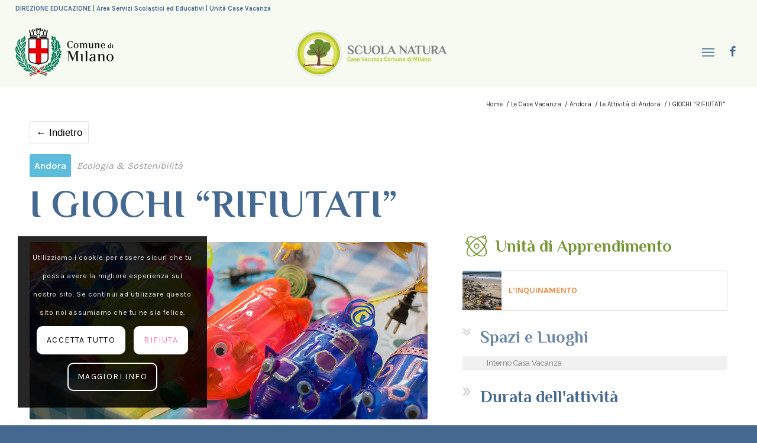

--- FILE ---
content_type: text/html; charset=UTF-8
request_url: https://progettoscuolanatura.it/sn/i-giochi-rifiutati/
body_size: 26773
content:
<!DOCTYPE html>
<html lang="it-IT" class="html_stretched responsive av-preloader-disabled  html_header_top html_logo_left html_main_nav_header html_menu_right html_large html_header_sticky html_header_shrinking_disabled html_header_topbar_active html_mobile_menu_tablet html_header_searchicon_disabled html_content_align_center html_header_unstick_top html_header_stretch html_minimal_header html_burger_menu html_av-submenu-hidden html_av-submenu-display-click html_av-overlay-full html_av-submenu-clone html_entry_id_2458 av-cookies-consent-show-message-bar av-cookies-cookie-consent-enabled av-cookies-can-opt-out av-cookies-user-silent-accept avia-cookie-check-browser-settings av-no-preview av-default-lightbox html_burger_menu_active">
<head>
<meta charset="UTF-8" />


<!-- mobile setting -->
<meta name="viewport" content="width=device-width, initial-scale=1">

<!-- Scripts/CSS and wp_head hook -->
<meta name='robots' content='index, follow, max-image-preview:large, max-snippet:-1, max-video-preview:-1' />

				<script type='text/javascript'>

				function avia_cookie_check_sessionStorage()
				{
					//	FF throws error when all cookies blocked !!
					var sessionBlocked = false;
					try
					{
						var test = sessionStorage.getItem( 'aviaCookieRefused' ) != null;
					}
					catch(e)
					{
						sessionBlocked = true;
					}

					var aviaCookieRefused = ! sessionBlocked ? sessionStorage.getItem( 'aviaCookieRefused' ) : null;

					var html = document.getElementsByTagName('html')[0];

					/**
					 * Set a class to avoid calls to sessionStorage
					 */
					if( sessionBlocked || aviaCookieRefused )
					{
						if( html.className.indexOf('av-cookies-session-refused') < 0 )
						{
							html.className += ' av-cookies-session-refused';
						}
					}

					if( sessionBlocked || aviaCookieRefused || document.cookie.match(/aviaCookieConsent/) )
					{
						if( html.className.indexOf('av-cookies-user-silent-accept') >= 0 )
						{
							 html.className = html.className.replace(/\bav-cookies-user-silent-accept\b/g, '');
						}
					}
				}

				avia_cookie_check_sessionStorage();

			</script>
			
	<!-- This site is optimized with the Yoast SEO plugin v26.7 - https://yoast.com/wordpress/plugins/seo/ -->
	<title>I GIOCHI &quot;RIFIUTATI&quot; &#8211; Progetto Scuola Natura</title>
	<link rel="canonical" href="https://progettoscuolanatura.it/sn/i-giochi-rifiutati/" />
	<meta property="og:locale" content="it_IT" />
	<meta property="og:type" content="article" />
	<meta property="og:title" content="I GIOCHI &quot;RIFIUTATI&quot; &#8211; Progetto Scuola Natura" />
	<meta property="og:description" content="UA: L&#039;Inquinamento" />
	<meta property="og:url" content="https://progettoscuolanatura.it/sn/i-giochi-rifiutati/" />
	<meta property="og:site_name" content="Progetto Scuola Natura" />
	<meta property="article:modified_time" content="2019-10-28T12:59:24+00:00" />
	<meta property="og:image" content="https://progettoscuolanatura.it/wp-content/uploads/2017/01/shutterstock_420299878.jpg" />
	<meta property="og:image:width" content="850" />
	<meta property="og:image:height" content="566" />
	<meta property="og:image:type" content="image/jpeg" />
	<meta name="twitter:card" content="summary_large_image" />
	<script type="application/ld+json" class="yoast-schema-graph">{"@context":"https://schema.org","@graph":[{"@type":"WebPage","@id":"https://progettoscuolanatura.it/sn/i-giochi-rifiutati/","url":"https://progettoscuolanatura.it/sn/i-giochi-rifiutati/","name":"I GIOCHI \"RIFIUTATI\" &#8211; Progetto Scuola Natura","isPartOf":{"@id":"https://progettoscuolanatura.it/#website"},"primaryImageOfPage":{"@id":"https://progettoscuolanatura.it/sn/i-giochi-rifiutati/#primaryimage"},"image":{"@id":"https://progettoscuolanatura.it/sn/i-giochi-rifiutati/#primaryimage"},"thumbnailUrl":"https://progettoscuolanatura.it/wp-content/uploads/2017/01/shutterstock_420299878.jpg","datePublished":"2017-01-14T18:48:51+00:00","dateModified":"2019-10-28T12:59:24+00:00","breadcrumb":{"@id":"https://progettoscuolanatura.it/sn/i-giochi-rifiutati/#breadcrumb"},"inLanguage":"it-IT","potentialAction":[{"@type":"ReadAction","target":["https://progettoscuolanatura.it/sn/i-giochi-rifiutati/"]}]},{"@type":"ImageObject","inLanguage":"it-IT","@id":"https://progettoscuolanatura.it/sn/i-giochi-rifiutati/#primaryimage","url":"https://progettoscuolanatura.it/wp-content/uploads/2017/01/shutterstock_420299878.jpg","contentUrl":"https://progettoscuolanatura.it/wp-content/uploads/2017/01/shutterstock_420299878.jpg","width":850,"height":566},{"@type":"BreadcrumbList","@id":"https://progettoscuolanatura.it/sn/i-giochi-rifiutati/#breadcrumb","itemListElement":[{"@type":"ListItem","position":1,"name":"Home","item":"https://progettoscuolanatura.it/"},{"@type":"ListItem","position":2,"name":"I GIOCHI &#8220;RIFIUTATI&#8221;"}]},{"@type":"WebSite","@id":"https://progettoscuolanatura.it/#website","url":"https://progettoscuolanatura.it/","name":"Progetto Scuola Natura","description":"Un Progetto del Comune di Milano","potentialAction":[{"@type":"SearchAction","target":{"@type":"EntryPoint","urlTemplate":"https://progettoscuolanatura.it/?s={search_term_string}"},"query-input":{"@type":"PropertyValueSpecification","valueRequired":true,"valueName":"search_term_string"}}],"inLanguage":"it-IT"}]}</script>
	<!-- / Yoast SEO plugin. -->


<link rel="alternate" type="application/rss+xml" title="Progetto Scuola Natura &raquo; Feed" href="https://progettoscuolanatura.it/feed/" />
<link rel="alternate" type="application/rss+xml" title="Progetto Scuola Natura &raquo; Feed dei commenti" href="https://progettoscuolanatura.it/comments/feed/" />
<link rel="alternate" title="oEmbed (JSON)" type="application/json+oembed" href="https://progettoscuolanatura.it/wp-json/oembed/1.0/embed?url=https%3A%2F%2Fprogettoscuolanatura.it%2Fsn%2Fi-giochi-rifiutati%2F" />
<link rel="alternate" title="oEmbed (XML)" type="text/xml+oembed" href="https://progettoscuolanatura.it/wp-json/oembed/1.0/embed?url=https%3A%2F%2Fprogettoscuolanatura.it%2Fsn%2Fi-giochi-rifiutati%2F&#038;format=xml" />

<!-- google webfont font replacement -->

			<script type='text/javascript'>

				(function() {

					/*	check if webfonts are disabled by user setting via cookie - or user must opt in.	*/
					var html = document.getElementsByTagName('html')[0];
					var cookie_check = html.className.indexOf('av-cookies-needs-opt-in') >= 0 || html.className.indexOf('av-cookies-can-opt-out') >= 0;
					var allow_continue = true;
					var silent_accept_cookie = html.className.indexOf('av-cookies-user-silent-accept') >= 0;

					if( cookie_check && ! silent_accept_cookie )
					{
						if( ! document.cookie.match(/aviaCookieConsent/) || html.className.indexOf('av-cookies-session-refused') >= 0 )
						{
							allow_continue = false;
						}
						else
						{
							if( ! document.cookie.match(/aviaPrivacyRefuseCookiesHideBar/) )
							{
								allow_continue = false;
							}
							else if( ! document.cookie.match(/aviaPrivacyEssentialCookiesEnabled/) )
							{
								allow_continue = false;
							}
							else if( document.cookie.match(/aviaPrivacyGoogleWebfontsDisabled/) )
							{
								allow_continue = false;
							}
						}
					}

					if( allow_continue )
					{
						var f = document.createElement('link');

						f.type 	= 'text/css';
						f.rel 	= 'stylesheet';
						f.href 	= 'https://fonts.googleapis.com/css?family=Philosopher:400,400i,700,700i%7CKarla:400,700&display=auto';
						f.id 	= 'avia-google-webfont';

						document.getElementsByTagName('head')[0].appendChild(f);
					}
				})();

			</script>
			<style id='wp-img-auto-sizes-contain-inline-css' type='text/css'>
img:is([sizes=auto i],[sizes^="auto," i]){contain-intrinsic-size:3000px 1500px}
/*# sourceURL=wp-img-auto-sizes-contain-inline-css */
</style>
<link rel='stylesheet' id='avia-grid-css' href='https://progettoscuolanatura.it/wp-content/themes/enfold/css/grid.css?ver=7.1.3' type='text/css' media='all' />
<link rel='stylesheet' id='avia-base-css' href='https://progettoscuolanatura.it/wp-content/themes/enfold/css/base.css?ver=7.1.3' type='text/css' media='all' />
<link rel='stylesheet' id='avia-layout-css' href='https://progettoscuolanatura.it/wp-content/themes/enfold/css/layout.css?ver=7.1.3' type='text/css' media='all' />
<link rel='stylesheet' id='avia-module-blog-css' href='https://progettoscuolanatura.it/wp-content/themes/enfold/config-templatebuilder/avia-shortcodes/blog/blog.css?ver=7.1.3' type='text/css' media='all' />
<link rel='stylesheet' id='avia-module-postslider-css' href='https://progettoscuolanatura.it/wp-content/themes/enfold/config-templatebuilder/avia-shortcodes/postslider/postslider.css?ver=7.1.3' type='text/css' media='all' />
<link rel='stylesheet' id='avia-module-button-css' href='https://progettoscuolanatura.it/wp-content/themes/enfold/config-templatebuilder/avia-shortcodes/buttons/buttons.css?ver=7.1.3' type='text/css' media='all' />
<link rel='stylesheet' id='avia-module-buttonrow-css' href='https://progettoscuolanatura.it/wp-content/themes/enfold/config-templatebuilder/avia-shortcodes/buttonrow/buttonrow.css?ver=7.1.3' type='text/css' media='all' />
<link rel='stylesheet' id='avia-module-button-fullwidth-css' href='https://progettoscuolanatura.it/wp-content/themes/enfold/config-templatebuilder/avia-shortcodes/buttons_fullwidth/buttons_fullwidth.css?ver=7.1.3' type='text/css' media='all' />
<link rel='stylesheet' id='avia-module-comments-css' href='https://progettoscuolanatura.it/wp-content/themes/enfold/config-templatebuilder/avia-shortcodes/comments/comments.css?ver=7.1.3' type='text/css' media='all' />
<link rel='stylesheet' id='avia-module-contact-css' href='https://progettoscuolanatura.it/wp-content/themes/enfold/config-templatebuilder/avia-shortcodes/contact/contact.css?ver=7.1.3' type='text/css' media='all' />
<link rel='stylesheet' id='avia-module-slideshow-css' href='https://progettoscuolanatura.it/wp-content/themes/enfold/config-templatebuilder/avia-shortcodes/slideshow/slideshow.css?ver=7.1.3' type='text/css' media='all' />
<link rel='stylesheet' id='avia-module-gallery-css' href='https://progettoscuolanatura.it/wp-content/themes/enfold/config-templatebuilder/avia-shortcodes/gallery/gallery.css?ver=7.1.3' type='text/css' media='all' />
<link rel='stylesheet' id='avia-module-gallery-hor-css' href='https://progettoscuolanatura.it/wp-content/themes/enfold/config-templatebuilder/avia-shortcodes/gallery_horizontal/gallery_horizontal.css?ver=7.1.3' type='text/css' media='all' />
<link rel='stylesheet' id='avia-module-gridrow-css' href='https://progettoscuolanatura.it/wp-content/themes/enfold/config-templatebuilder/avia-shortcodes/grid_row/grid_row.css?ver=7.1.3' type='text/css' media='all' />
<link rel='stylesheet' id='avia-module-heading-css' href='https://progettoscuolanatura.it/wp-content/themes/enfold/config-templatebuilder/avia-shortcodes/heading/heading.css?ver=7.1.3' type='text/css' media='all' />
<link rel='stylesheet' id='avia-module-hr-css' href='https://progettoscuolanatura.it/wp-content/themes/enfold/config-templatebuilder/avia-shortcodes/hr/hr.css?ver=7.1.3' type='text/css' media='all' />
<link rel='stylesheet' id='avia-module-icon-css' href='https://progettoscuolanatura.it/wp-content/themes/enfold/config-templatebuilder/avia-shortcodes/icon/icon.css?ver=7.1.3' type='text/css' media='all' />
<link rel='stylesheet' id='avia-module-iconbox-css' href='https://progettoscuolanatura.it/wp-content/themes/enfold/config-templatebuilder/avia-shortcodes/iconbox/iconbox.css?ver=7.1.3' type='text/css' media='all' />
<link rel='stylesheet' id='avia-module-iconlist-css' href='https://progettoscuolanatura.it/wp-content/themes/enfold/config-templatebuilder/avia-shortcodes/iconlist/iconlist.css?ver=7.1.3' type='text/css' media='all' />
<link rel='stylesheet' id='avia-module-image-css' href='https://progettoscuolanatura.it/wp-content/themes/enfold/config-templatebuilder/avia-shortcodes/image/image.css?ver=7.1.3' type='text/css' media='all' />
<link rel='stylesheet' id='avia-module-masonry-css' href='https://progettoscuolanatura.it/wp-content/themes/enfold/config-templatebuilder/avia-shortcodes/masonry_entries/masonry_entries.css?ver=7.1.3' type='text/css' media='all' />
<link rel='stylesheet' id='avia-siteloader-css' href='https://progettoscuolanatura.it/wp-content/themes/enfold/css/avia-snippet-site-preloader.css?ver=7.1.3' type='text/css' media='all' />
<link rel='stylesheet' id='avia-module-menu-css' href='https://progettoscuolanatura.it/wp-content/themes/enfold/config-templatebuilder/avia-shortcodes/menu/menu.css?ver=7.1.3' type='text/css' media='all' />
<link rel='stylesheet' id='avia-module-notification-css' href='https://progettoscuolanatura.it/wp-content/themes/enfold/config-templatebuilder/avia-shortcodes/notification/notification.css?ver=7.1.3' type='text/css' media='all' />
<link rel='stylesheet' id='avia-module-numbers-css' href='https://progettoscuolanatura.it/wp-content/themes/enfold/config-templatebuilder/avia-shortcodes/numbers/numbers.css?ver=7.1.3' type='text/css' media='all' />
<link rel='stylesheet' id='avia-module-promobox-css' href='https://progettoscuolanatura.it/wp-content/themes/enfold/config-templatebuilder/avia-shortcodes/promobox/promobox.css?ver=7.1.3' type='text/css' media='all' />
<link rel='stylesheet' id='avia-module-slideshow-fullsize-css' href='https://progettoscuolanatura.it/wp-content/themes/enfold/config-templatebuilder/avia-shortcodes/slideshow_fullsize/slideshow_fullsize.css?ver=7.1.3' type='text/css' media='all' />
<link rel='stylesheet' id='avia-module-social-css' href='https://progettoscuolanatura.it/wp-content/themes/enfold/config-templatebuilder/avia-shortcodes/social_share/social_share.css?ver=7.1.3' type='text/css' media='all' />
<link rel='stylesheet' id='avia-module-tabsection-css' href='https://progettoscuolanatura.it/wp-content/themes/enfold/config-templatebuilder/avia-shortcodes/tab_section/tab_section.css?ver=7.1.3' type='text/css' media='all' />
<link rel='stylesheet' id='avia-module-table-css' href='https://progettoscuolanatura.it/wp-content/themes/enfold/config-templatebuilder/avia-shortcodes/table/table.css?ver=7.1.3' type='text/css' media='all' />
<link rel='stylesheet' id='avia-module-tabs-css' href='https://progettoscuolanatura.it/wp-content/themes/enfold/config-templatebuilder/avia-shortcodes/tabs/tabs.css?ver=7.1.3' type='text/css' media='all' />
<link rel='stylesheet' id='avia-module-team-css' href='https://progettoscuolanatura.it/wp-content/themes/enfold/config-templatebuilder/avia-shortcodes/team/team.css?ver=7.1.3' type='text/css' media='all' />
<link rel='stylesheet' id='avia-module-timeline-css' href='https://progettoscuolanatura.it/wp-content/themes/enfold/config-templatebuilder/avia-shortcodes/timeline/timeline.css?ver=7.1.3' type='text/css' media='all' />
<link rel='stylesheet' id='avia-module-toggles-css' href='https://progettoscuolanatura.it/wp-content/themes/enfold/config-templatebuilder/avia-shortcodes/toggles/toggles.css?ver=7.1.3' type='text/css' media='all' />
<link rel='stylesheet' id='avia-module-video-css' href='https://progettoscuolanatura.it/wp-content/themes/enfold/config-templatebuilder/avia-shortcodes/video/video.css?ver=7.1.3' type='text/css' media='all' />
<style id='wp-block-library-inline-css' type='text/css'>
:root{--wp-block-synced-color:#7a00df;--wp-block-synced-color--rgb:122,0,223;--wp-bound-block-color:var(--wp-block-synced-color);--wp-editor-canvas-background:#ddd;--wp-admin-theme-color:#007cba;--wp-admin-theme-color--rgb:0,124,186;--wp-admin-theme-color-darker-10:#006ba1;--wp-admin-theme-color-darker-10--rgb:0,107,160.5;--wp-admin-theme-color-darker-20:#005a87;--wp-admin-theme-color-darker-20--rgb:0,90,135;--wp-admin-border-width-focus:2px}@media (min-resolution:192dpi){:root{--wp-admin-border-width-focus:1.5px}}.wp-element-button{cursor:pointer}:root .has-very-light-gray-background-color{background-color:#eee}:root .has-very-dark-gray-background-color{background-color:#313131}:root .has-very-light-gray-color{color:#eee}:root .has-very-dark-gray-color{color:#313131}:root .has-vivid-green-cyan-to-vivid-cyan-blue-gradient-background{background:linear-gradient(135deg,#00d084,#0693e3)}:root .has-purple-crush-gradient-background{background:linear-gradient(135deg,#34e2e4,#4721fb 50%,#ab1dfe)}:root .has-hazy-dawn-gradient-background{background:linear-gradient(135deg,#faaca8,#dad0ec)}:root .has-subdued-olive-gradient-background{background:linear-gradient(135deg,#fafae1,#67a671)}:root .has-atomic-cream-gradient-background{background:linear-gradient(135deg,#fdd79a,#004a59)}:root .has-nightshade-gradient-background{background:linear-gradient(135deg,#330968,#31cdcf)}:root .has-midnight-gradient-background{background:linear-gradient(135deg,#020381,#2874fc)}:root{--wp--preset--font-size--normal:16px;--wp--preset--font-size--huge:42px}.has-regular-font-size{font-size:1em}.has-larger-font-size{font-size:2.625em}.has-normal-font-size{font-size:var(--wp--preset--font-size--normal)}.has-huge-font-size{font-size:var(--wp--preset--font-size--huge)}.has-text-align-center{text-align:center}.has-text-align-left{text-align:left}.has-text-align-right{text-align:right}.has-fit-text{white-space:nowrap!important}#end-resizable-editor-section{display:none}.aligncenter{clear:both}.items-justified-left{justify-content:flex-start}.items-justified-center{justify-content:center}.items-justified-right{justify-content:flex-end}.items-justified-space-between{justify-content:space-between}.screen-reader-text{border:0;clip-path:inset(50%);height:1px;margin:-1px;overflow:hidden;padding:0;position:absolute;width:1px;word-wrap:normal!important}.screen-reader-text:focus{background-color:#ddd;clip-path:none;color:#444;display:block;font-size:1em;height:auto;left:5px;line-height:normal;padding:15px 23px 14px;text-decoration:none;top:5px;width:auto;z-index:100000}html :where(.has-border-color){border-style:solid}html :where([style*=border-top-color]){border-top-style:solid}html :where([style*=border-right-color]){border-right-style:solid}html :where([style*=border-bottom-color]){border-bottom-style:solid}html :where([style*=border-left-color]){border-left-style:solid}html :where([style*=border-width]){border-style:solid}html :where([style*=border-top-width]){border-top-style:solid}html :where([style*=border-right-width]){border-right-style:solid}html :where([style*=border-bottom-width]){border-bottom-style:solid}html :where([style*=border-left-width]){border-left-style:solid}html :where(img[class*=wp-image-]){height:auto;max-width:100%}:where(figure){margin:0 0 1em}html :where(.is-position-sticky){--wp-admin--admin-bar--position-offset:var(--wp-admin--admin-bar--height,0px)}@media screen and (max-width:600px){html :where(.is-position-sticky){--wp-admin--admin-bar--position-offset:0px}}

/*# sourceURL=wp-block-library-inline-css */
</style><style id='global-styles-inline-css' type='text/css'>
:root{--wp--preset--aspect-ratio--square: 1;--wp--preset--aspect-ratio--4-3: 4/3;--wp--preset--aspect-ratio--3-4: 3/4;--wp--preset--aspect-ratio--3-2: 3/2;--wp--preset--aspect-ratio--2-3: 2/3;--wp--preset--aspect-ratio--16-9: 16/9;--wp--preset--aspect-ratio--9-16: 9/16;--wp--preset--color--black: #000000;--wp--preset--color--cyan-bluish-gray: #abb8c3;--wp--preset--color--white: #ffffff;--wp--preset--color--pale-pink: #f78da7;--wp--preset--color--vivid-red: #cf2e2e;--wp--preset--color--luminous-vivid-orange: #ff6900;--wp--preset--color--luminous-vivid-amber: #fcb900;--wp--preset--color--light-green-cyan: #7bdcb5;--wp--preset--color--vivid-green-cyan: #00d084;--wp--preset--color--pale-cyan-blue: #8ed1fc;--wp--preset--color--vivid-cyan-blue: #0693e3;--wp--preset--color--vivid-purple: #9b51e0;--wp--preset--color--metallic-red: #b02b2c;--wp--preset--color--maximum-yellow-red: #edae44;--wp--preset--color--yellow-sun: #eeee22;--wp--preset--color--palm-leaf: #83a846;--wp--preset--color--aero: #7bb0e7;--wp--preset--color--old-lavender: #745f7e;--wp--preset--color--steel-teal: #5f8789;--wp--preset--color--raspberry-pink: #d65799;--wp--preset--color--medium-turquoise: #4ecac2;--wp--preset--gradient--vivid-cyan-blue-to-vivid-purple: linear-gradient(135deg,rgb(6,147,227) 0%,rgb(155,81,224) 100%);--wp--preset--gradient--light-green-cyan-to-vivid-green-cyan: linear-gradient(135deg,rgb(122,220,180) 0%,rgb(0,208,130) 100%);--wp--preset--gradient--luminous-vivid-amber-to-luminous-vivid-orange: linear-gradient(135deg,rgb(252,185,0) 0%,rgb(255,105,0) 100%);--wp--preset--gradient--luminous-vivid-orange-to-vivid-red: linear-gradient(135deg,rgb(255,105,0) 0%,rgb(207,46,46) 100%);--wp--preset--gradient--very-light-gray-to-cyan-bluish-gray: linear-gradient(135deg,rgb(238,238,238) 0%,rgb(169,184,195) 100%);--wp--preset--gradient--cool-to-warm-spectrum: linear-gradient(135deg,rgb(74,234,220) 0%,rgb(151,120,209) 20%,rgb(207,42,186) 40%,rgb(238,44,130) 60%,rgb(251,105,98) 80%,rgb(254,248,76) 100%);--wp--preset--gradient--blush-light-purple: linear-gradient(135deg,rgb(255,206,236) 0%,rgb(152,150,240) 100%);--wp--preset--gradient--blush-bordeaux: linear-gradient(135deg,rgb(254,205,165) 0%,rgb(254,45,45) 50%,rgb(107,0,62) 100%);--wp--preset--gradient--luminous-dusk: linear-gradient(135deg,rgb(255,203,112) 0%,rgb(199,81,192) 50%,rgb(65,88,208) 100%);--wp--preset--gradient--pale-ocean: linear-gradient(135deg,rgb(255,245,203) 0%,rgb(182,227,212) 50%,rgb(51,167,181) 100%);--wp--preset--gradient--electric-grass: linear-gradient(135deg,rgb(202,248,128) 0%,rgb(113,206,126) 100%);--wp--preset--gradient--midnight: linear-gradient(135deg,rgb(2,3,129) 0%,rgb(40,116,252) 100%);--wp--preset--font-size--small: 1rem;--wp--preset--font-size--medium: 1.125rem;--wp--preset--font-size--large: 1.75rem;--wp--preset--font-size--x-large: clamp(1.75rem, 3vw, 2.25rem);--wp--preset--spacing--20: 0.44rem;--wp--preset--spacing--30: 0.67rem;--wp--preset--spacing--40: 1rem;--wp--preset--spacing--50: 1.5rem;--wp--preset--spacing--60: 2.25rem;--wp--preset--spacing--70: 3.38rem;--wp--preset--spacing--80: 5.06rem;--wp--preset--shadow--natural: 6px 6px 9px rgba(0, 0, 0, 0.2);--wp--preset--shadow--deep: 12px 12px 50px rgba(0, 0, 0, 0.4);--wp--preset--shadow--sharp: 6px 6px 0px rgba(0, 0, 0, 0.2);--wp--preset--shadow--outlined: 6px 6px 0px -3px rgb(255, 255, 255), 6px 6px rgb(0, 0, 0);--wp--preset--shadow--crisp: 6px 6px 0px rgb(0, 0, 0);}:root { --wp--style--global--content-size: 800px;--wp--style--global--wide-size: 1130px; }:where(body) { margin: 0; }.wp-site-blocks > .alignleft { float: left; margin-right: 2em; }.wp-site-blocks > .alignright { float: right; margin-left: 2em; }.wp-site-blocks > .aligncenter { justify-content: center; margin-left: auto; margin-right: auto; }:where(.is-layout-flex){gap: 0.5em;}:where(.is-layout-grid){gap: 0.5em;}.is-layout-flow > .alignleft{float: left;margin-inline-start: 0;margin-inline-end: 2em;}.is-layout-flow > .alignright{float: right;margin-inline-start: 2em;margin-inline-end: 0;}.is-layout-flow > .aligncenter{margin-left: auto !important;margin-right: auto !important;}.is-layout-constrained > .alignleft{float: left;margin-inline-start: 0;margin-inline-end: 2em;}.is-layout-constrained > .alignright{float: right;margin-inline-start: 2em;margin-inline-end: 0;}.is-layout-constrained > .aligncenter{margin-left: auto !important;margin-right: auto !important;}.is-layout-constrained > :where(:not(.alignleft):not(.alignright):not(.alignfull)){max-width: var(--wp--style--global--content-size);margin-left: auto !important;margin-right: auto !important;}.is-layout-constrained > .alignwide{max-width: var(--wp--style--global--wide-size);}body .is-layout-flex{display: flex;}.is-layout-flex{flex-wrap: wrap;align-items: center;}.is-layout-flex > :is(*, div){margin: 0;}body .is-layout-grid{display: grid;}.is-layout-grid > :is(*, div){margin: 0;}body{padding-top: 0px;padding-right: 0px;padding-bottom: 0px;padding-left: 0px;}a:where(:not(.wp-element-button)){text-decoration: underline;}:root :where(.wp-element-button, .wp-block-button__link){background-color: #32373c;border-width: 0;color: #fff;font-family: inherit;font-size: inherit;font-style: inherit;font-weight: inherit;letter-spacing: inherit;line-height: inherit;padding-top: calc(0.667em + 2px);padding-right: calc(1.333em + 2px);padding-bottom: calc(0.667em + 2px);padding-left: calc(1.333em + 2px);text-decoration: none;text-transform: inherit;}.has-black-color{color: var(--wp--preset--color--black) !important;}.has-cyan-bluish-gray-color{color: var(--wp--preset--color--cyan-bluish-gray) !important;}.has-white-color{color: var(--wp--preset--color--white) !important;}.has-pale-pink-color{color: var(--wp--preset--color--pale-pink) !important;}.has-vivid-red-color{color: var(--wp--preset--color--vivid-red) !important;}.has-luminous-vivid-orange-color{color: var(--wp--preset--color--luminous-vivid-orange) !important;}.has-luminous-vivid-amber-color{color: var(--wp--preset--color--luminous-vivid-amber) !important;}.has-light-green-cyan-color{color: var(--wp--preset--color--light-green-cyan) !important;}.has-vivid-green-cyan-color{color: var(--wp--preset--color--vivid-green-cyan) !important;}.has-pale-cyan-blue-color{color: var(--wp--preset--color--pale-cyan-blue) !important;}.has-vivid-cyan-blue-color{color: var(--wp--preset--color--vivid-cyan-blue) !important;}.has-vivid-purple-color{color: var(--wp--preset--color--vivid-purple) !important;}.has-metallic-red-color{color: var(--wp--preset--color--metallic-red) !important;}.has-maximum-yellow-red-color{color: var(--wp--preset--color--maximum-yellow-red) !important;}.has-yellow-sun-color{color: var(--wp--preset--color--yellow-sun) !important;}.has-palm-leaf-color{color: var(--wp--preset--color--palm-leaf) !important;}.has-aero-color{color: var(--wp--preset--color--aero) !important;}.has-old-lavender-color{color: var(--wp--preset--color--old-lavender) !important;}.has-steel-teal-color{color: var(--wp--preset--color--steel-teal) !important;}.has-raspberry-pink-color{color: var(--wp--preset--color--raspberry-pink) !important;}.has-medium-turquoise-color{color: var(--wp--preset--color--medium-turquoise) !important;}.has-black-background-color{background-color: var(--wp--preset--color--black) !important;}.has-cyan-bluish-gray-background-color{background-color: var(--wp--preset--color--cyan-bluish-gray) !important;}.has-white-background-color{background-color: var(--wp--preset--color--white) !important;}.has-pale-pink-background-color{background-color: var(--wp--preset--color--pale-pink) !important;}.has-vivid-red-background-color{background-color: var(--wp--preset--color--vivid-red) !important;}.has-luminous-vivid-orange-background-color{background-color: var(--wp--preset--color--luminous-vivid-orange) !important;}.has-luminous-vivid-amber-background-color{background-color: var(--wp--preset--color--luminous-vivid-amber) !important;}.has-light-green-cyan-background-color{background-color: var(--wp--preset--color--light-green-cyan) !important;}.has-vivid-green-cyan-background-color{background-color: var(--wp--preset--color--vivid-green-cyan) !important;}.has-pale-cyan-blue-background-color{background-color: var(--wp--preset--color--pale-cyan-blue) !important;}.has-vivid-cyan-blue-background-color{background-color: var(--wp--preset--color--vivid-cyan-blue) !important;}.has-vivid-purple-background-color{background-color: var(--wp--preset--color--vivid-purple) !important;}.has-metallic-red-background-color{background-color: var(--wp--preset--color--metallic-red) !important;}.has-maximum-yellow-red-background-color{background-color: var(--wp--preset--color--maximum-yellow-red) !important;}.has-yellow-sun-background-color{background-color: var(--wp--preset--color--yellow-sun) !important;}.has-palm-leaf-background-color{background-color: var(--wp--preset--color--palm-leaf) !important;}.has-aero-background-color{background-color: var(--wp--preset--color--aero) !important;}.has-old-lavender-background-color{background-color: var(--wp--preset--color--old-lavender) !important;}.has-steel-teal-background-color{background-color: var(--wp--preset--color--steel-teal) !important;}.has-raspberry-pink-background-color{background-color: var(--wp--preset--color--raspberry-pink) !important;}.has-medium-turquoise-background-color{background-color: var(--wp--preset--color--medium-turquoise) !important;}.has-black-border-color{border-color: var(--wp--preset--color--black) !important;}.has-cyan-bluish-gray-border-color{border-color: var(--wp--preset--color--cyan-bluish-gray) !important;}.has-white-border-color{border-color: var(--wp--preset--color--white) !important;}.has-pale-pink-border-color{border-color: var(--wp--preset--color--pale-pink) !important;}.has-vivid-red-border-color{border-color: var(--wp--preset--color--vivid-red) !important;}.has-luminous-vivid-orange-border-color{border-color: var(--wp--preset--color--luminous-vivid-orange) !important;}.has-luminous-vivid-amber-border-color{border-color: var(--wp--preset--color--luminous-vivid-amber) !important;}.has-light-green-cyan-border-color{border-color: var(--wp--preset--color--light-green-cyan) !important;}.has-vivid-green-cyan-border-color{border-color: var(--wp--preset--color--vivid-green-cyan) !important;}.has-pale-cyan-blue-border-color{border-color: var(--wp--preset--color--pale-cyan-blue) !important;}.has-vivid-cyan-blue-border-color{border-color: var(--wp--preset--color--vivid-cyan-blue) !important;}.has-vivid-purple-border-color{border-color: var(--wp--preset--color--vivid-purple) !important;}.has-metallic-red-border-color{border-color: var(--wp--preset--color--metallic-red) !important;}.has-maximum-yellow-red-border-color{border-color: var(--wp--preset--color--maximum-yellow-red) !important;}.has-yellow-sun-border-color{border-color: var(--wp--preset--color--yellow-sun) !important;}.has-palm-leaf-border-color{border-color: var(--wp--preset--color--palm-leaf) !important;}.has-aero-border-color{border-color: var(--wp--preset--color--aero) !important;}.has-old-lavender-border-color{border-color: var(--wp--preset--color--old-lavender) !important;}.has-steel-teal-border-color{border-color: var(--wp--preset--color--steel-teal) !important;}.has-raspberry-pink-border-color{border-color: var(--wp--preset--color--raspberry-pink) !important;}.has-medium-turquoise-border-color{border-color: var(--wp--preset--color--medium-turquoise) !important;}.has-vivid-cyan-blue-to-vivid-purple-gradient-background{background: var(--wp--preset--gradient--vivid-cyan-blue-to-vivid-purple) !important;}.has-light-green-cyan-to-vivid-green-cyan-gradient-background{background: var(--wp--preset--gradient--light-green-cyan-to-vivid-green-cyan) !important;}.has-luminous-vivid-amber-to-luminous-vivid-orange-gradient-background{background: var(--wp--preset--gradient--luminous-vivid-amber-to-luminous-vivid-orange) !important;}.has-luminous-vivid-orange-to-vivid-red-gradient-background{background: var(--wp--preset--gradient--luminous-vivid-orange-to-vivid-red) !important;}.has-very-light-gray-to-cyan-bluish-gray-gradient-background{background: var(--wp--preset--gradient--very-light-gray-to-cyan-bluish-gray) !important;}.has-cool-to-warm-spectrum-gradient-background{background: var(--wp--preset--gradient--cool-to-warm-spectrum) !important;}.has-blush-light-purple-gradient-background{background: var(--wp--preset--gradient--blush-light-purple) !important;}.has-blush-bordeaux-gradient-background{background: var(--wp--preset--gradient--blush-bordeaux) !important;}.has-luminous-dusk-gradient-background{background: var(--wp--preset--gradient--luminous-dusk) !important;}.has-pale-ocean-gradient-background{background: var(--wp--preset--gradient--pale-ocean) !important;}.has-electric-grass-gradient-background{background: var(--wp--preset--gradient--electric-grass) !important;}.has-midnight-gradient-background{background: var(--wp--preset--gradient--midnight) !important;}.has-small-font-size{font-size: var(--wp--preset--font-size--small) !important;}.has-medium-font-size{font-size: var(--wp--preset--font-size--medium) !important;}.has-large-font-size{font-size: var(--wp--preset--font-size--large) !important;}.has-x-large-font-size{font-size: var(--wp--preset--font-size--x-large) !important;}
/*# sourceURL=global-styles-inline-css */
</style>

<link rel='stylesheet' id='wp-components-css' href='https://progettoscuolanatura.it/wp-includes/css/dist/components/style.min.css?ver=12a11e577fff463da1a13bf1a2a9b603' type='text/css' media='all' />
<link rel='stylesheet' id='wp-preferences-css' href='https://progettoscuolanatura.it/wp-includes/css/dist/preferences/style.min.css?ver=12a11e577fff463da1a13bf1a2a9b603' type='text/css' media='all' />
<link rel='stylesheet' id='wp-block-editor-css' href='https://progettoscuolanatura.it/wp-includes/css/dist/block-editor/style.min.css?ver=12a11e577fff463da1a13bf1a2a9b603' type='text/css' media='all' />
<link rel='stylesheet' id='popup-maker-block-library-style-css' href='https://progettoscuolanatura.it/wp-content/plugins/popup-maker/dist/packages/block-library-style.css?ver=dbea705cfafe089d65f1' type='text/css' media='all' />
<link rel='stylesheet' id='contact-form-7-css' href='https://progettoscuolanatura.it/wp-content/plugins/contact-form-7/includes/css/styles.css?ver=6.1.4' type='text/css' media='all' />
<link rel='stylesheet' id='events-manager-css' href='https://progettoscuolanatura.it/wp-content/plugins/events-manager/includes/css/events-manager.css?ver=7.2.3.1' type='text/css' media='all' />
<style id='events-manager-inline-css' type='text/css'>
body .em { --font-family : inherit; --font-weight : inherit; --font-size : 1em; --line-height : inherit; }
/*# sourceURL=events-manager-inline-css */
</style>
<link rel='stylesheet' id='avia-scs-css' href='https://progettoscuolanatura.it/wp-content/themes/enfold/css/shortcodes.css?ver=7.1.3' type='text/css' media='all' />
<link rel='stylesheet' id='avia-fold-unfold-css' href='https://progettoscuolanatura.it/wp-content/themes/enfold/css/avia-snippet-fold-unfold.css?ver=7.1.3' type='text/css' media='all' />
<link rel='stylesheet' id='avia-popup-css-css' href='https://progettoscuolanatura.it/wp-content/themes/enfold/js/aviapopup/magnific-popup.min.css?ver=7.1.3' type='text/css' media='screen' />
<link rel='stylesheet' id='avia-lightbox-css' href='https://progettoscuolanatura.it/wp-content/themes/enfold/css/avia-snippet-lightbox.css?ver=7.1.3' type='text/css' media='screen' />
<link rel='stylesheet' id='avia-widget-css-css' href='https://progettoscuolanatura.it/wp-content/themes/enfold/css/avia-snippet-widget.css?ver=7.1.3' type='text/css' media='screen' />
<link rel='stylesheet' id='mediaelement-css' href='https://progettoscuolanatura.it/wp-includes/js/mediaelement/mediaelementplayer-legacy.min.css?ver=4.2.17' type='text/css' media='all' />
<link rel='stylesheet' id='wp-mediaelement-css' href='https://progettoscuolanatura.it/wp-includes/js/mediaelement/wp-mediaelement.min.css?ver=12a11e577fff463da1a13bf1a2a9b603' type='text/css' media='all' />
<link rel='stylesheet' id='avia-dynamic-css' href='https://progettoscuolanatura.it/wp-content/uploads/dynamic_avia/enfold_child.css?ver=695e312a5b96b' type='text/css' media='all' />
<link rel='stylesheet' id='avia-custom-css' href='https://progettoscuolanatura.it/wp-content/themes/enfold/css/custom.css?ver=7.1.3' type='text/css' media='all' />
<link rel='stylesheet' id='avia-style-css' href='https://progettoscuolanatura.it/wp-content/themes/enfold-child/style.css?ver=7.1.3' type='text/css' media='all' />
<link rel='stylesheet' id='avia-cookie-css-css' href='https://progettoscuolanatura.it/wp-content/themes/enfold/css/avia-snippet-cookieconsent.css?ver=7.1.3' type='text/css' media='screen' />
<script type="text/javascript" src="https://progettoscuolanatura.it/wp-includes/js/jquery/jquery.min.js?ver=3.7.1" id="jquery-core-js"></script>
<script type="text/javascript" src="https://progettoscuolanatura.it/wp-includes/js/jquery/ui/core.min.js?ver=1.13.3" id="jquery-ui-core-js"></script>
<script type="text/javascript" src="https://progettoscuolanatura.it/wp-includes/js/jquery/ui/mouse.min.js?ver=1.13.3" id="jquery-ui-mouse-js"></script>
<script type="text/javascript" src="https://progettoscuolanatura.it/wp-includes/js/jquery/ui/sortable.min.js?ver=1.13.3" id="jquery-ui-sortable-js"></script>
<script type="text/javascript" src="https://progettoscuolanatura.it/wp-includes/js/jquery/ui/datepicker.min.js?ver=1.13.3" id="jquery-ui-datepicker-js"></script>
<script type="text/javascript" id="jquery-ui-datepicker-js-after">
/* <![CDATA[ */
jQuery(function(jQuery){jQuery.datepicker.setDefaults({"closeText":"Chiudi","currentText":"Oggi","monthNames":["Gennaio","Febbraio","Marzo","Aprile","Maggio","Giugno","Luglio","Agosto","Settembre","Ottobre","Novembre","Dicembre"],"monthNamesShort":["Gen","Feb","Mar","Apr","Mag","Giu","Lug","Ago","Set","Ott","Nov","Dic"],"nextText":"Prossimo","prevText":"Precedente","dayNames":["domenica","luned\u00ec","marted\u00ec","mercoled\u00ec","gioved\u00ec","venerd\u00ec","sabato"],"dayNamesShort":["Dom","Lun","Mar","Mer","Gio","Ven","Sab"],"dayNamesMin":["D","L","M","M","G","V","S"],"dateFormat":"d MM yy","firstDay":1,"isRTL":false});});
//# sourceURL=jquery-ui-datepicker-js-after
/* ]]> */
</script>
<script type="text/javascript" src="https://progettoscuolanatura.it/wp-includes/js/jquery/ui/resizable.min.js?ver=1.13.3" id="jquery-ui-resizable-js"></script>
<script type="text/javascript" src="https://progettoscuolanatura.it/wp-includes/js/jquery/ui/draggable.min.js?ver=1.13.3" id="jquery-ui-draggable-js"></script>
<script type="text/javascript" src="https://progettoscuolanatura.it/wp-includes/js/jquery/ui/controlgroup.min.js?ver=1.13.3" id="jquery-ui-controlgroup-js"></script>
<script type="text/javascript" src="https://progettoscuolanatura.it/wp-includes/js/jquery/ui/checkboxradio.min.js?ver=1.13.3" id="jquery-ui-checkboxradio-js"></script>
<script type="text/javascript" src="https://progettoscuolanatura.it/wp-includes/js/jquery/ui/button.min.js?ver=1.13.3" id="jquery-ui-button-js"></script>
<script type="text/javascript" src="https://progettoscuolanatura.it/wp-includes/js/jquery/ui/dialog.min.js?ver=1.13.3" id="jquery-ui-dialog-js"></script>
<script type="text/javascript" id="events-manager-js-extra">
/* <![CDATA[ */
var EM = {"ajaxurl":"https://progettoscuolanatura.it/wp-admin/admin-ajax.php","locationajaxurl":"https://progettoscuolanatura.it/wp-admin/admin-ajax.php?action=locations_search","firstDay":"1","locale":"it","dateFormat":"yy-mm-dd","ui_css":"https://progettoscuolanatura.it/wp-content/plugins/events-manager/includes/css/jquery-ui/build.min.css","show24hours":"1","is_ssl":"1","autocomplete_limit":"10","calendar":{"breakpoints":{"small":560,"medium":908,"large":false},"month_format":"M Y"},"phone":"","datepicker":{"format":"d/m/Y","locale":"it"},"search":{"breakpoints":{"small":650,"medium":850,"full":false}},"url":"https://progettoscuolanatura.it/wp-content/plugins/events-manager","assets":{"input.em-uploader":{"js":{"em-uploader":{"url":"https://progettoscuolanatura.it/wp-content/plugins/events-manager/includes/js/em-uploader.js?v=7.2.3.1","event":"em_uploader_ready"}}},".em-event-editor":{"js":{"event-editor":{"url":"https://progettoscuolanatura.it/wp-content/plugins/events-manager/includes/js/events-manager-event-editor.js?v=7.2.3.1","event":"em_event_editor_ready"}},"css":{"event-editor":"https://progettoscuolanatura.it/wp-content/plugins/events-manager/includes/css/events-manager-event-editor.css?v=7.2.3.1"}},".em-recurrence-sets, .em-timezone":{"js":{"luxon":{"url":"luxon/luxon.js?v=7.2.3.1","event":"em_luxon_ready"}}},".em-booking-form, #em-booking-form, .em-booking-recurring, .em-event-booking-form":{"js":{"em-bookings":{"url":"https://progettoscuolanatura.it/wp-content/plugins/events-manager/includes/js/bookingsform.js?v=7.2.3.1","event":"em_booking_form_js_loaded"}}},"#em-opt-archetypes":{"js":{"archetypes":"https://progettoscuolanatura.it/wp-content/plugins/events-manager/includes/js/admin-archetype-editor.js?v=7.2.3.1","archetypes_ms":"https://progettoscuolanatura.it/wp-content/plugins/events-manager/includes/js/admin-archetypes.js?v=7.2.3.1","qs":"qs/qs.js?v=7.2.3.1"}}},"cached":"","txt_search":"Ricerca","txt_searching":"Ricerca in corso...","txt_loading":"Caricamento in corso..."};
//# sourceURL=events-manager-js-extra
/* ]]> */
</script>
<script type="text/javascript" src="https://progettoscuolanatura.it/wp-content/plugins/events-manager/includes/js/events-manager.js?ver=7.2.3.1" id="events-manager-js"></script>
<script type="text/javascript" src="https://progettoscuolanatura.it/wp-content/plugins/events-manager/includes/external/flatpickr/l10n/it.js?ver=7.2.3.1" id="em-flatpickr-localization-js"></script>
<script type="text/javascript" src="https://progettoscuolanatura.it/wp-content/themes/enfold/js/avia-js.js?ver=7.1.3" id="avia-js-js"></script>
<script type="text/javascript" src="https://progettoscuolanatura.it/wp-content/themes/enfold/js/avia-compat.js?ver=7.1.3" id="avia-compat-js"></script>
<link rel="https://api.w.org/" href="https://progettoscuolanatura.it/wp-json/" /><link rel="alternate" title="JSON" type="application/json" href="https://progettoscuolanatura.it/wp-json/wp/v2/portfolio/2458" /><link rel="EditURI" type="application/rsd+xml" title="RSD" href="https://progettoscuolanatura.it/xmlrpc.php?rsd" />
<!--google fonts-->
<link href="https://fonts.googleapis.com/css?family=Raleway:400,400i,500,500i,700,700i,800,800i" rel="stylesheet">

<!--flexboxgrid-->
<link rel="stylesheet" href="https://progettoscuolanatura.it/wp-content/themes/enfold-child/assets/css/flexboxgrid.min.css" />
<!-- fontawasome -->
<link rel="stylesheet" href="https://progettoscuolanatura.it/wp-content/themes/enfold-child/assets/css/all.min.css" />

<link rel="icon" href="https://progettoscuolanatura.it/wp-content/uploads/2020/05/logo-Scuola-NAtura2-1-180x180.png" type="image/png">
<!--[if lt IE 9]><script src="https://progettoscuolanatura.it/wp-content/themes/enfold/js/html5shiv.js"></script><![endif]--><link rel="profile" href="https://gmpg.org/xfn/11" />
<link rel="alternate" type="application/rss+xml" title="Progetto Scuola Natura RSS2 Feed" href="https://progettoscuolanatura.it/feed/" />
<link rel="pingback" href="https://progettoscuolanatura.it/xmlrpc.php" />
<meta name="generator" content="Powered by Slider Revolution 6.7.18 - responsive, Mobile-Friendly Slider Plugin for WordPress with comfortable drag and drop interface." />
<script>function setREVStartSize(e){
			//window.requestAnimationFrame(function() {
				window.RSIW = window.RSIW===undefined ? window.innerWidth : window.RSIW;
				window.RSIH = window.RSIH===undefined ? window.innerHeight : window.RSIH;
				try {
					var pw = document.getElementById(e.c).parentNode.offsetWidth,
						newh;
					pw = pw===0 || isNaN(pw) || (e.l=="fullwidth" || e.layout=="fullwidth") ? window.RSIW : pw;
					e.tabw = e.tabw===undefined ? 0 : parseInt(e.tabw);
					e.thumbw = e.thumbw===undefined ? 0 : parseInt(e.thumbw);
					e.tabh = e.tabh===undefined ? 0 : parseInt(e.tabh);
					e.thumbh = e.thumbh===undefined ? 0 : parseInt(e.thumbh);
					e.tabhide = e.tabhide===undefined ? 0 : parseInt(e.tabhide);
					e.thumbhide = e.thumbhide===undefined ? 0 : parseInt(e.thumbhide);
					e.mh = e.mh===undefined || e.mh=="" || e.mh==="auto" ? 0 : parseInt(e.mh,0);
					if(e.layout==="fullscreen" || e.l==="fullscreen")
						newh = Math.max(e.mh,window.RSIH);
					else{
						e.gw = Array.isArray(e.gw) ? e.gw : [e.gw];
						for (var i in e.rl) if (e.gw[i]===undefined || e.gw[i]===0) e.gw[i] = e.gw[i-1];
						e.gh = e.el===undefined || e.el==="" || (Array.isArray(e.el) && e.el.length==0)? e.gh : e.el;
						e.gh = Array.isArray(e.gh) ? e.gh : [e.gh];
						for (var i in e.rl) if (e.gh[i]===undefined || e.gh[i]===0) e.gh[i] = e.gh[i-1];
											
						var nl = new Array(e.rl.length),
							ix = 0,
							sl;
						e.tabw = e.tabhide>=pw ? 0 : e.tabw;
						e.thumbw = e.thumbhide>=pw ? 0 : e.thumbw;
						e.tabh = e.tabhide>=pw ? 0 : e.tabh;
						e.thumbh = e.thumbhide>=pw ? 0 : e.thumbh;
						for (var i in e.rl) nl[i] = e.rl[i]<window.RSIW ? 0 : e.rl[i];
						sl = nl[0];
						for (var i in nl) if (sl>nl[i] && nl[i]>0) { sl = nl[i]; ix=i;}
						var m = pw>(e.gw[ix]+e.tabw+e.thumbw) ? 1 : (pw-(e.tabw+e.thumbw)) / (e.gw[ix]);
						newh =  (e.gh[ix] * m) + (e.tabh + e.thumbh);
					}
					var el = document.getElementById(e.c);
					if (el!==null && el) el.style.height = newh+"px";
					el = document.getElementById(e.c+"_wrapper");
					if (el!==null && el) {
						el.style.height = newh+"px";
						el.style.display = "block";
					}
				} catch(e){
					console.log("Failure at Presize of Slider:" + e)
				}
			//});
		  };</script>
		<style type="text/css" id="wp-custom-css">
			/**/
.em-list {
	display:flex;
	flex-wrap:wrap;
	justify-content:space-between
}
.em-list hr {
	display:none;
}
.event-line {
	width:49%;
}

.single-event .title_container {
	display:none !important;
}
.single-event .container_wrap_first .av-section-cont-open .template-page.content {
	padding-top:24px
}
.event-category img {
	max-width:166px;
}

/**/
.accordion-link {
	background-color: white !important;
	padding: 10px 12px;
	border-radius: 5px;
  color: var(--enfold-main-color-primary) !important;
	font-weight: 600;
}
.togglecontainer h4 {
	color: #ffffff !important;
}
.togglecontainer ul {
	margin: 0px;
	padding: 0px;
}
.togglecontainer ul li {
	display: block;
	margin: 0px;
	border-bottom: 2px dotted #ffffff !important;
}
.togglecontainer ul li:last-child {
	border-bottom: 0px dotted #ffffff !important;
}

/**/
.avia-button.avia-color-light {
	border:2px solid !important;
	font-size:16px !important;
	font-weight:600 !important;
	letter-spacing:0.06em !important;
}

/*Home - Case*/
#case .flex_cell {
	padding-top:66px !important;
	padding-bottom:66px !important;
}
#case .flex_cell_inner {
	min-width:100%;
	height:auto !important;
}

.av-submenu-container {
	border-bottom:1px solid #e1e1e1;
}
.av-submenu-container li {
	font-size:14px !important;
	font-weight:700;
	text-transform:uppercase;
}
#top .av-subnav-menu > li ul a {
	line-height: 1.1em;
}

.go-back {
	background-color:#ffffff;
	border:1px solid #e1e1e1;
	padding:10px;
	border-radius:4px;
	margin-bottom:1em;
	font-size:17px;
	line-height:1em;
	cursor:pointer;
}

/*Casa 24*/
.ca_header {
	position:relative;
	min-height:40vh;
	background-color:#456990;
	background-size:cover;
	background-position:50% 50%;
	margin-top:20px;
	border-radius:4px;
}
.ca_header_logo {
	position:absolute;
	left:50%;
	bottom:66px;
	margin-left:-150px;
	width:300px;
	text-align:center;
}
.ca_header_logo img {
	max-width:300px;
}

.ca_back {
	background-color:#333;
	padding:5px 12px;
	position:absolute;
	top:10px;
	left:10px;
	border-radius:4px;
	font-size:17px;
	font-weight:500;
	letter-spacing:0.06em;
	color:white !important;
}

.ca_section {
	padding-top:40px;
	padding-bottom:40px;
}
.ca_box h1 {
	font-size:36px !important;
}
.ca_box h4 {
	margin-bottom:1em;
}
.ca_box_full {
	border-top:2px solid #e1e1e1 !important;
	padding:30px 0 15px;
}

.ca-quick-link {
	padding-top:24px !important;
}
.ca_quick_link_loop a {
	font-size:16px !important;
	font-weight:bold !important;
	margin:0 5px 5px 0 !important;
}

.ca_proposte_loop {
	padding-top:1em
}
.ca_proposte_loop a {
	min-width:100% !important;
}
.ca_proposte_notes {
	clear:both;
	padding:20px 0 !important;
	font-size:0.9em;
	line-height:1.46em;
	opacity:0.8;
}

ul.ca_gallery li {
  width:10% !important;
}

.av-masonry-entry-title.entry-title {
	color:white !important
}

@media only screen and (max-width: 4600px) {.av-main-nav > li.menu-item-avia-special {
    display: block;
}
.av-main-nav > li {
    display: none;
}
}
.ui-widget-content {
	background:#f1f1f1;
}

/*Text*/
.text-bigger {
	font-size: 24px;
	line-height: 1.3em !important;
}

.text-small {
	font-size: 17px;
}

#case .custom-text {
	font-size: 17px !important;
	line-height: 1.5em;
}

/*List*/
.custom-list {
 display: block; 
 margin-top: 15px;
}
.custom-list li {
 display: block;
 border-top: 1px solid #f0f0f0 !important;
 padding: 10px 0px;
 margin-left: 0px;
 text-align: center !important;
}
.custom-list li:last-child {
 border-bottom: 1px solid #f0f0f0 !important;
}

.text-with-list {
 display: inline-block;
}
.text-with-list li {
 display: block;
 border-top: 1px solid #456990 !important;
 padding: 5px 0px 5px 0px;
	margin-left: -5px !important;
}
.text-with-list li:last-child {
 border-bottom: 1px solid #456990 !important;
}

#layout-1 .custom-download-list a {
  font-size: 22px;
	margin-bottom: 15px;
}

#layout-2 .custom-download-list a {
  font-size: 22px;
	margin-bottom: 15px;
	border-bottom: 1px solid #456990;
}

/*Images*/
.custom-img {
	max-width: 280px;
}

#ghiffa .custom-img {
	height: 200px;
}

#case .custom-img {
	max-width:230px;
	margin-bottom: 30px !important;
}

/*Grid*/
#custom-grid .flex_cell_inner {
	padding: 6% 40px !important;
	align-content: center !important;
}

.av-inner-masonry-content-pos-content .av-masonry-entry-title {
	color: #456990 !important;
	font-size: 20px;
}

/*Slider*/
#home-slider p {
	font-style: italic;
}

/*Table*/
#table .avia-center-col {
	vertical-align: middle !important;
	line-height: 1.5em;
	font-size: 17px;
	padding: 20px 25px !important;
}
/*Change the Promobox*/
.av_promobox {
	position:relative !important;
	overflow:visible;
	padding:36px 24px 24px!important;
	border:2px solid !important;
	border-radius:6px;
}
.avia-promocontent {
	margin:0px !important;
	font-size:17px !important;
}
.avia-promocontent p {
	margin:0px !important;
	font-size:17px !important;
	line-height: 1.5em;
}
.avia-promocontent h5 {
	line-height:1.56em;
}
.avia-button-wrap.avia-button-right {
	pointer-events: none;
	float:inherit !important;
	position:absolute;
	left:10px;
	top:-10px;
	z-index:6;
}
.av_promobox .avia-button {
	right:inherit !important;
	top:inherit !important;
	margin-top:0px !important;
	min-width:inherit;
	width:auto !important;
	position:relative;
	padding:8px 12px !important;
}
.avia-button-wrap a {
	text-transform:uppercase;
	font-size:13px !important;
}

/*Linguette*/
#linguette .tab_titles {
	font-size: 23px;
	line-height: 1.1em;
}

#linguette .tab_inner_content {
	font-size: 20px;
	line-height: 1.5em;
	padding: 10px 35px;
}

@media screen  and (max-width: 480px) {
	/*Linguette*/
#linguette .tab_inner_content {
	font-size: 15px;
	line-height: 1.4em;
	padding: 0px;
}
}

@media screen  and (max-width: 768px) {
	/*Linguette*/
#linguette .tab_inner_content {
	font-size: 17px;
	line-height: 1.3em;
	padding: 0px;
}
}		</style>
		<style type="text/css">
		@font-face {font-family: 'entypo-fontello-enfold'; font-weight: normal; font-style: normal; font-display: auto;
		src: url('https://progettoscuolanatura.it/wp-content/themes/enfold/config-templatebuilder/avia-template-builder/assets/fonts/entypo-fontello-enfold/entypo-fontello-enfold.woff2') format('woff2'),
		url('https://progettoscuolanatura.it/wp-content/themes/enfold/config-templatebuilder/avia-template-builder/assets/fonts/entypo-fontello-enfold/entypo-fontello-enfold.woff') format('woff'),
		url('https://progettoscuolanatura.it/wp-content/themes/enfold/config-templatebuilder/avia-template-builder/assets/fonts/entypo-fontello-enfold/entypo-fontello-enfold.ttf') format('truetype'),
		url('https://progettoscuolanatura.it/wp-content/themes/enfold/config-templatebuilder/avia-template-builder/assets/fonts/entypo-fontello-enfold/entypo-fontello-enfold.svg#entypo-fontello-enfold') format('svg'),
		url('https://progettoscuolanatura.it/wp-content/themes/enfold/config-templatebuilder/avia-template-builder/assets/fonts/entypo-fontello-enfold/entypo-fontello-enfold.eot'),
		url('https://progettoscuolanatura.it/wp-content/themes/enfold/config-templatebuilder/avia-template-builder/assets/fonts/entypo-fontello-enfold/entypo-fontello-enfold.eot?#iefix') format('embedded-opentype');
		}

		#top .avia-font-entypo-fontello-enfold, body .avia-font-entypo-fontello-enfold, html body [data-av_iconfont='entypo-fontello-enfold']:before{ font-family: 'entypo-fontello-enfold'; }
		
		@font-face {font-family: 'entypo-fontello'; font-weight: normal; font-style: normal; font-display: auto;
		src: url('https://progettoscuolanatura.it/wp-content/themes/enfold/config-templatebuilder/avia-template-builder/assets/fonts/entypo-fontello/entypo-fontello.woff2') format('woff2'),
		url('https://progettoscuolanatura.it/wp-content/themes/enfold/config-templatebuilder/avia-template-builder/assets/fonts/entypo-fontello/entypo-fontello.woff') format('woff'),
		url('https://progettoscuolanatura.it/wp-content/themes/enfold/config-templatebuilder/avia-template-builder/assets/fonts/entypo-fontello/entypo-fontello.ttf') format('truetype'),
		url('https://progettoscuolanatura.it/wp-content/themes/enfold/config-templatebuilder/avia-template-builder/assets/fonts/entypo-fontello/entypo-fontello.svg#entypo-fontello') format('svg'),
		url('https://progettoscuolanatura.it/wp-content/themes/enfold/config-templatebuilder/avia-template-builder/assets/fonts/entypo-fontello/entypo-fontello.eot'),
		url('https://progettoscuolanatura.it/wp-content/themes/enfold/config-templatebuilder/avia-template-builder/assets/fonts/entypo-fontello/entypo-fontello.eot?#iefix') format('embedded-opentype');
		}

		#top .avia-font-entypo-fontello, body .avia-font-entypo-fontello, html body [data-av_iconfont='entypo-fontello']:before{ font-family: 'entypo-fontello'; }
		
		@font-face {font-family: 'fontello'; font-weight: normal; font-style: normal; font-display: auto;
		src: url('https://progettoscuolanatura.it/wp-content/uploads/avia_fonts/fontello/fontello.woff2') format('woff2'),
		url('https://progettoscuolanatura.it/wp-content/uploads/avia_fonts/fontello/fontello.woff') format('woff'),
		url('https://progettoscuolanatura.it/wp-content/uploads/avia_fonts/fontello/fontello.ttf') format('truetype'),
		url('https://progettoscuolanatura.it/wp-content/uploads/avia_fonts/fontello/fontello.svg#fontello') format('svg'),
		url('https://progettoscuolanatura.it/wp-content/uploads/avia_fonts/fontello/fontello.eot'),
		url('https://progettoscuolanatura.it/wp-content/uploads/avia_fonts/fontello/fontello.eot?#iefix') format('embedded-opentype');
		}

		#top .avia-font-fontello, body .avia-font-fontello, html body [data-av_iconfont='fontello']:before{ font-family: 'fontello'; }
		</style>

<!--
Debugging Info for Theme support: 

Theme: Enfold
Version: 7.1.3
Installed: enfold
AviaFramework Version: 5.6
AviaBuilder Version: 6.0
aviaElementManager Version: 1.0.1
- - - - - - - - - - -
ChildTheme: Enfold Child
ChildTheme Version: 1.0
ChildTheme Installed: enfold

- - - - - - - - - - -
ML:256-PU:33-PLA:16
WP:6.9
Compress: CSS:disabled - JS:disabled
Updates: enabled - token has changed and not verified
PLAu:14
-->
<link rel='stylesheet' id='rs-plugin-settings-css' href='//progettoscuolanatura.it/wp-content/plugins/revslider/sr6/assets/css/rs6.css?ver=6.7.18' type='text/css' media='all' />
<style id='rs-plugin-settings-inline-css' type='text/css'>
#rs-demo-id {}
/*# sourceURL=rs-plugin-settings-inline-css */
</style>
</head>

<body data-rsssl=1 id="top" class="wp-singular portfolio-template-default single single-portfolio postid-2458 wp-theme-enfold wp-child-theme-enfold-child stretched rtl_columns av-curtain-numeric philosopher karla  post-type-portfolio post_tag-andora post_tag-comune-di-milano post_tag-cooperativadoc post_tag-doc-scs post_tag-scuola-natura post_tag-viaggi-per-le-scuole casa-andora area-tematica-ecologia-sostenibilita portfolio_entries-attivita avia-responsive-images-support">

	
	<div id='wrap_all'>

	
<header id='header' class='all_colors header_color light_bg_color  av_header_top av_logo_left av_main_nav_header av_menu_right av_large av_header_sticky av_header_shrinking_disabled av_header_stretch av_mobile_menu_tablet av_header_searchicon_disabled av_header_unstick_top av_minimal_header av_bottom_nav_disabled  av_alternate_logo_active av_header_border_disabled' aria-label="Intestazione" data-av_shrink_factor='50'>

		<div id='header_meta' class='container_wrap container_wrap_meta  av_icon_active_main av_secondary_right av_extra_header_active av_phone_active_left av_entry_id_2458'>

			      <div class='container'>
			      <div class='phone-info '><div>DIREZIONE EDUCAZIONE | Area Servizi Scolastici ed Educativi | Unità Case Vacanza</div></div>			      </div>
		</div>

		<div  id='header_main' class='container_wrap container_wrap_logo'>

        <div class='container av-logo-container'><div class='inner-container'><a href='http://comune.milano.it' target='_blank'><div id='logo_comune_milano' class='logo_comune_milano_17'></div></a><span class='logo avia-standard-logo'><a href='https://progettoscuolanatura.it/' class='' aria-label='logo_scuola-natura_dark' title='logo_scuola-natura_dark'><img src="https://progettoscuolanatura.it/wp-content/uploads/2016/12/logo_scuola-natura_dark.png" srcset="https://progettoscuolanatura.it/wp-content/uploads/2016/12/logo_scuola-natura_dark.png 340w, https://progettoscuolanatura.it/wp-content/uploads/2016/12/logo_scuola-natura_dark-300x138.png 300w" sizes="(max-width: 340px) 100vw, 340px" height="100" width="300" alt='Progetto Scuola Natura' title='logo_scuola-natura_dark' /></a></span><nav class='main_menu' data-selectname='Seleziona una pagina' ><div class="avia-menu av-main-nav-wrap av_menu_icon_beside"><ul role="menu" class="menu av-main-nav" id="avia-menu"><li role="menuitem" id="menu-item-20335" class="menu-item menu-item-type-post_type menu-item-object-page menu-item-home menu-item-has-children menu-item-top-level menu-item-top-level-1"><a href="https://progettoscuolanatura.it/" tabindex="0"><span class="avia-bullet"></span><span class="avia-menu-text">Scuola Natura</span><span class="avia-menu-fx"><span class="avia-arrow-wrap"><span class="avia-arrow"></span></span></span></a>


<ul class="sub-menu">
	<li role="menuitem" id="menu-item-20356" class="menu-item menu-item-type-post_type menu-item-object-page"><a href="https://progettoscuolanatura.it/scuola-natura/il-progetto/" tabindex="0"><span class="avia-bullet"></span><span class="avia-menu-text">Il progetto</span></a></li>
	<li role="menuitem" id="menu-item-20340" class="menu-item menu-item-type-post_type menu-item-object-page"><a href="https://progettoscuolanatura.it/scuola-natura/metodologie-apprendimento/" tabindex="0"><span class="avia-bullet"></span><span class="avia-menu-text">Metodologie &#038; Apprendimento</span></a></li>
	<li role="menuitem" id="menu-item-20336" class="menu-item menu-item-type-post_type menu-item-object-page"><a href="https://progettoscuolanatura.it/scuola-natura/aree-tematiche/" tabindex="0"><span class="avia-bullet"></span><span class="avia-menu-text">Aree Tematiche</span></a></li>
	<li role="menuitem" id="menu-item-20339" class="menu-item menu-item-type-post_type menu-item-object-page"><a href="https://progettoscuolanatura.it/scuola-natura/organizzazione/" tabindex="0"><span class="avia-bullet"></span><span class="avia-menu-text">Organizzazione</span></a></li>
</ul>
</li>
<li role="menuitem" id="menu-item-20837" class="menu-item menu-item-type-custom menu-item-object-custom av-menu-button av-menu-button-colored menu-item-top-level menu-item-top-level-2"><a href="https://progettoscuolanatura.it/wp-content/uploads/2025/09/Comunicato_Scuola_Natura_2025-2026_timbrato.pdf" tabindex="0"><span class="avia-bullet"></span><span class="avia-menu-text">SCARICA IL COMUNICATO</span><span class="avia-menu-fx"><span class="avia-arrow-wrap"><span class="avia-arrow"></span></span></span></a></li>
<li role="menuitem" id="menu-item-20371" class="menu-item menu-item-type-post_type menu-item-object-page menu-item-has-children menu-item-mega-parent  menu-item-top-level menu-item-top-level-3"><a href="https://progettoscuolanatura.it/le-case-vacanza/" tabindex="0"><span class="avia-bullet"></span><span class="avia-menu-text">Le Case Vacanza</span><span class="avia-menu-fx"><span class="avia-arrow-wrap"><span class="avia-arrow"></span></span></span></a>
<div class='avia_mega_div avia_mega5 twelve units'>

<ul class="sub-menu">
	<li role="menuitem" id="menu-item-20348" class="menu-item menu-item-type-post_type menu-item-object-page avia_mega_menu_columns_5 three units  avia_mega_menu_columns_first"><span class='mega_menu_title heading-color av-special-font'><a href='https://progettoscuolanatura.it/le-case-vacanza/andora/'>Andora</a></span></li>
	<li role="menuitem" id="menu-item-20349" class="menu-item menu-item-type-post_type menu-item-object-page avia_mega_menu_columns_5 three units "><span class='mega_menu_title heading-color av-special-font'><a href='https://progettoscuolanatura.it/le-case-vacanza/ghiffa/'>Ghiffa</a></span></li>
	<li role="menuitem" id="menu-item-20350" class="menu-item menu-item-type-post_type menu-item-object-page avia_mega_menu_columns_5 three units "><span class='mega_menu_title heading-color av-special-font'><a href='https://progettoscuolanatura.it/le-case-vacanza/pietra-ligure/'>Pietra Ligure</a></span></li>
	<li role="menuitem" id="menu-item-20351" class="menu-item menu-item-type-post_type menu-item-object-page avia_mega_menu_columns_5 three units "><span class='mega_menu_title heading-color av-special-font'><a href='https://progettoscuolanatura.it/le-case-vacanza/vacciago/'>Vacciago</a></span></li>
	<li role="menuitem" id="menu-item-20352" class="menu-item menu-item-type-post_type menu-item-object-page avia_mega_menu_columns_5 three units avia_mega_menu_columns_last"><span class='mega_menu_title heading-color av-special-font'><a href='https://progettoscuolanatura.it/le-case-vacanza/zambla-alta/'>Zambla Alta</a></span></li>
</ul>

</div>
</li>
<li role="menuitem" id="menu-item-20343" class="menu-item menu-item-type-post_type menu-item-object-page menu-item-has-children menu-item-top-level menu-item-top-level-4"><a href="https://progettoscuolanatura.it/iscrizioni-scuola-natura-as-2025-2026/" tabindex="0"><span class="avia-bullet"></span><span class="avia-menu-text">iscrizioni a.s. 2025-2026</span><span class="avia-menu-fx"><span class="avia-arrow-wrap"><span class="avia-arrow"></span></span></span></a>


<ul class="sub-menu">
	<li role="menuitem" id="menu-item-20344" class="menu-item menu-item-type-post_type menu-item-object-page"><a href="https://progettoscuolanatura.it/calendario-turni-scuola-natura/" tabindex="0"><span class="avia-bullet"></span><span class="avia-menu-text">Calendario Turni Scuola Natura</span></a></li>
	<li role="menuitem" id="menu-item-20456" class="menu-item menu-item-type-custom menu-item-object-custom"><a href="https://progettoscuolanatura.it/wp-content/uploads/2024/09/Case-Vacanza_Protocollo-sanitario.pdf" tabindex="0"><span class="avia-bullet"></span><span class="avia-menu-text">Protocollo sanitario</span></a></li>
</ul>
</li>
<li role="menuitem" id="menu-item-21707" class="menu-item menu-item-type-post_type menu-item-object-page av-menu-button av-menu-button-colored menu-item-top-level menu-item-top-level-5"><a href="https://progettoscuolanatura.it/scuola-natura/da-vinci-junior-2025/" tabindex="0"><span class="avia-bullet"></span><span class="avia-menu-text">Novità a.s. 2025/2026</span><span class="avia-menu-fx"><span class="avia-arrow-wrap"><span class="avia-arrow"></span></span></span></a></li>
<li role="menuitem" id="menu-item-22310" class="menu-item menu-item-type-custom menu-item-object-custom menu-item-top-level menu-item-top-level-6"><a href="#events" tabindex="0"><span class="avia-bullet"></span><span class="avia-menu-text">Eventi e Settimane Tematiche</span><span class="avia-menu-fx"><span class="avia-arrow-wrap"><span class="avia-arrow"></span></span></span></a></li>
<li role="menuitem" id="menu-item-20346" class="menu-item menu-item-type-post_type menu-item-object-page menu-item-mega-parent  menu-item-top-level menu-item-top-level-7"><a href="https://progettoscuolanatura.it/modulistica/" tabindex="0"><span class="avia-bullet"></span><span class="avia-menu-text">Modulistica</span><span class="avia-menu-fx"><span class="avia-arrow-wrap"><span class="avia-arrow"></span></span></span></a></li>
<li role="menuitem" id="menu-item-20342" class="menu-item menu-item-type-post_type menu-item-object-page menu-item-top-level menu-item-top-level-8"><a href="https://progettoscuolanatura.it/aladino/" tabindex="0"><span class="avia-bullet"></span><span class="avia-menu-text">Centro di documentazione</span><span class="avia-menu-fx"><span class="avia-arrow-wrap"><span class="avia-arrow"></span></span></span></a></li>
<li role="menuitem" id="menu-item-20570" class="menu-item menu-item-type-post_type menu-item-object-page av-menu-button av-menu-button-colored menu-item-top-level menu-item-top-level-9"><a href="https://progettoscuolanatura.it/faq/" tabindex="0"><span class="avia-bullet"></span><span class="avia-menu-text">FAQ</span><span class="avia-menu-fx"><span class="avia-arrow-wrap"><span class="avia-arrow"></span></span></span></a></li>
<li class="av-burger-menu-main menu-item-avia-special av-small-burger-icon" role="menuitem">
	        			<a href="#" aria-label="Menu" aria-hidden="false">
							<span class="av-hamburger av-hamburger--spin av-js-hamburger">
								<span class="av-hamburger-box">
						          <span class="av-hamburger-inner"></span>
						          <strong>Menu</strong>
								</span>
							</span>
							<span class="avia_hidden_link_text">Menu</span>
						</a>
	        		   </li></ul></div><ul class='noLightbox social_bookmarks icon_count_1'><li class='social_bookmarks_facebook av-social-link-facebook social_icon_1 avia_social_iconfont'><a  target="_blank" aria-label="Collegamento a Facebook" href='https://www.facebook.com/casevacanzacomunemilano/' data-av_icon='' data-av_iconfont='entypo-fontello' title="Collegamento a Facebook" desc="Collegamento a Facebook" title='Collegamento a Facebook'><span class='avia_hidden_link_text'>Collegamento a Facebook</span></a></li></ul></nav></div> </div> 
		<!-- end container_wrap-->
		</div>
<div class="header_bg"></div>
<!-- end header -->
</header>

	<div id='main' class='all_colors' data-scroll-offset='116'>

	<div class='stretch_full container_wrap alternate_color light_bg_color title_container'><div class='container'><h1 class='main-title entry-title '><a href='https://progettoscuolanatura.it/sn/i-giochi-rifiutati/' rel='bookmark' title='Link Permanente: I GIOCHI &#8220;RIFIUTATI&#8221;' >I GIOCHI &#8220;RIFIUTATI&#8221;</a></h1><div class="breadcrumb breadcrumbs avia-breadcrumbs"><div class="breadcrumb-trail" ><span class="trail-before"><span class="breadcrumb-title">Sei in:</span></span> <span  itemscope="itemscope" itemtype="https://schema.org/BreadcrumbList" ><span  itemscope="itemscope" itemtype="https://schema.org/ListItem" itemprop="itemListElement" ><a itemprop="url" href="https://progettoscuolanatura.it" title="Progetto Scuola Natura" rel="home" class="trail-begin"><span itemprop="name">Home</span></a><span itemprop="position" class="hidden">1</span></span></span> <span class="sep">/</span> <span  itemscope="itemscope" itemtype="https://schema.org/BreadcrumbList" ><span  itemscope="itemscope" itemtype="https://schema.org/ListItem" itemprop="itemListElement" ><a itemprop="url" href="https://progettoscuolanatura.it/le-case-vacanza/" title="Le Case Vacanza"><span itemprop="name">Le Case Vacanza</span></a><span itemprop="position" class="hidden">2</span></span></span> <span class="sep">/</span> <span  itemscope="itemscope" itemtype="https://schema.org/BreadcrumbList" ><span  itemscope="itemscope" itemtype="https://schema.org/ListItem" itemprop="itemListElement" ><a itemprop="url" href="https://progettoscuolanatura.it/le-case-vacanza/andora/" title="Andora"><span itemprop="name">Andora</span></a><span itemprop="position" class="hidden">3</span></span></span> <span class="sep">/</span> <span  itemscope="itemscope" itemtype="https://schema.org/BreadcrumbList" ><span  itemscope="itemscope" itemtype="https://schema.org/ListItem" itemprop="itemListElement" ><a itemprop="url" href="https://progettoscuolanatura.it/le-case-vacanza/andora/le-attivita/" title="Le Attività di Andora"><span itemprop="name">Le Attività di Andora</span></a><span itemprop="position" class="hidden">4</span></span></span> <span class="sep">/</span> <span class="trail-end">I GIOCHI &#8220;RIFIUTATI&#8221;</span></div></div></div></div>
		<div class='container_wrap container_wrap_first main_color fullsize'>

			<div class='container'>

				<main class='template-page template-portfolio content  av-content-full alpha units' >

                    
<script>
function goBack() {
    window.history.back();
}
</script>
<script src="https://code.jquery.com/jquery-1.12.4.js"></script>
<script src="https://code.jquery.com/ui/1.12.1/jquery-ui.js"></script>
<script>
  $( function() {
    $( "#accordion" ).accordion({
      animate: 400,
      heightStyle: "content"
    });
  });
</script>

<style>
  .form-progetta h3 {background-color: !important;}
  .form-progetta h4 {color: !important;}
  h4.etichette, .column-left .av_font_icon, .column-right .av_font_icon {color:#759634 !important; border-color:#759634 !important;}
</style>

		<article class='post-entry post-entry-type-page post-entry-2458' >

			<div class="entry-content-wrapper clearfix">

				<button class="go-back" href="javascript:history.back()" class="go-back">← Indietro</button>
        <div class="entry-content" ></div>
        <div class="column-container">

          <div class="column-left">
        		<div class="single-subheading" data-title='I GIOCHI &#8220;RIFIUTATI&#8221;' data-casa='Andora' data-area='Ecologia &amp; Sostenibilità'>
    					<span class="subheading-casa Andora"> Andora</span>
    					<span class="subheading-area"> Ecologia &amp; Sostenibilità</span>
    				</div>

    				<h1>I GIOCHI &#8220;RIFIUTATI&#8221;</h1>          </div>

          <div class="column-right" style="display:flex; justify-content:flex-end; align-items:center;">
            <div class="box" >
              <!--Progetta-->
                          </div>
          </div>

        </div>

				<div class="column-container">

					<div class="column-left">

						<div class='img-preview'><img loading="lazy" width="850" height="566" src="https://progettoscuolanatura.it/wp-content/uploads/2017/01/shutterstock_420299878.jpg" class="wp-image-3347 avia-img-lazy-loading-3347 attachment-large size-large wp-post-image" alt="" decoding="async" srcset="https://progettoscuolanatura.it/wp-content/uploads/2017/01/shutterstock_420299878.jpg 850w, https://progettoscuolanatura.it/wp-content/uploads/2017/01/shutterstock_420299878-300x200.jpg 300w, https://progettoscuolanatura.it/wp-content/uploads/2017/01/shutterstock_420299878-768x511.jpg 768w, https://progettoscuolanatura.it/wp-content/uploads/2017/01/shutterstock_420299878-705x469.jpg 705w, https://progettoscuolanatura.it/wp-content/uploads/2017/01/shutterstock_420299878-450x300.jpg 450w" sizes="(max-width: 850px) 100vw, 850px" /></div>
						<!--Unità di Apprendimento-->
						<div class="intro"></div>
						
						
						
						
						<!--Attività-->

						<span class="av_font_icon avia_animate_when_visible av-icon-style-  avia-icon-pos-left  avia_start_animation avia_start_delayed_animation"><span class="av-icon-char" style="font-size:46px;line-height:46px;" aria-hidden="true" data-av_icon="" data-av_iconfont="fontello"></span></span><h4 class="etichette">Presentazione dell'attività</h4><div class="testo"><p>Ai bambini vengono mostrati alcuni esempi di giochi costruiti con materiali riciclati. L’educatore elenca quindi i materiali di scarto che possono essere reperiti lungo la zona costiera di Andora (in particolare la plastica).</p>
</div>
						<hr><span class="av_font_icon avia_animate_when_visible av-icon-style-  avia-icon-pos-left  avia_start_animation avia_start_delayed_animation"><span class="av-icon-char" style="font-size:46px;line-height:46px;" aria-hidden="true" data-av_icon="" data-av_iconfont="fontello"></span></span><h4 class="etichette">Svolgimento dell'attività</h4><div class="testo"><p>La classe viene divisa in gruppi, ciascuno dei quali dovrà produrre un oggetto, o una composizione o un gioco con i materiali “rifiutati” dalla normale attività quotidiana della Casa Vacanza o raccolti dalla spiaggia.</p>
</div>
						<hr><span class="av_font_icon avia_animate_when_visible av-icon-style-  avia-icon-pos-left  avia_start_animation avia_start_delayed_animation"><span class="av-icon-char" style="font-size:46px;line-height:46px;" aria-hidden="true" data-av_icon="" data-av_iconfont="fontello"></span></span><h4 class="etichette">Modalità di rielaborazione dell'esperienza</h4><div class="testo"><p>I giochi e gli oggetti prodotti potranno essere utilizzati per allestire una piccola ludoteca. Riciclare un materiale di scarto significa evitare che si disperda nell’ambiente, ma anche imparare che la creatività può essere messa a servizio dell’utilità se si conferiscono agli oggetti “rifiutati” usi diversi da quello originario. Il momento conclusivo sarà occasione per stimolare la curiosità e la consapevolezza dei bambini su questo piano di riflessione.</p>
</div>
						<!--Escursioni-->

            <style type="text/css">
              .acf-map {
              	width: 100%;
              	height: 240px;
              	border: #ccc solid 1px;
              	margin: 20px 0;
              }
              /* fixes potential theme css conflict */
              .acf-map img {
                 max-width: inherit !important;
              }
              </style>

              <script src="https://maps.googleapis.com/maps/api/js?key=AIzaSyBfuWjmgkuQRv-TFmqGiptW4nCK3Qfmt9A"></script>
              <script type="text/javascript">
              (function($) {

              /*
              *  new_map
              *
              *  This function will render a Google Map onto the selected jQuery element
              *
              *  @type	function
              *  @date	8/11/2013
              *  @since	4.3.0
              *
              *  @param	$el (jQuery element)
              *  @return	n/a
              */

              function new_map( $el ) {

              	// var
              	var $markers = $el.find('.marker');


              	// vars
              	var args = {
              		zoom		: 10,
              		center		: new google.maps.LatLng(0, 0),
              		mapTypeId	: google.maps.MapTypeId.ROADMAP
              	};


              	// create map
              	var map = new google.maps.Map( $el[0], args);


              	// add a markers reference
              	map.markers = [];


              	// add markers
              	$markers.each(function(){

                  	add_marker( $(this), map );

              	});


              	// center map
              	center_map( map );


              	// return
              	return map;

              }

              /*
              *  add_marker
              *
              *  This function will add a marker to the selected Google Map
              *
              *  @type	function
              *  @date	8/11/2013
              *  @since	4.3.0
              *
              *  @param	$marker (jQuery element)
              *  @param	map (Google Map object)
              *  @return	n/a
              */

              function add_marker( $marker, map ) {

              	// var
              	var latlng = new google.maps.LatLng( $marker.attr('data-lat'), $marker.attr('data-lng') );

              	// create marker
              	var marker = new google.maps.Marker({
              		position	: latlng,
              		map			: map
              	});

              	// add to array
              	map.markers.push( marker );

              	// if marker contains HTML, add it to an infoWindow
              	if( $marker.html() )
              	{
              		// create info window
              		var infowindow = new google.maps.InfoWindow({
              			content		: $marker.html()
              		});

              		// show info window when marker is clicked
              		google.maps.event.addListener(marker, 'click', function() {

              			infowindow.open( map, marker );

              		});
              	}

              }

              /*
              *  center_map
              *
              *  This function will center the map, showing all markers attached to this map
              *
              *  @type	function
              *  @date	8/11/2013
              *  @since	4.3.0
              *
              *  @param	map (Google Map object)
              *  @return	n/a
              */

              function center_map( map ) {

              	// vars
              	var bounds = new google.maps.LatLngBounds();

              	// loop through all markers and create bounds
              	$.each( map.markers, function( i, marker ){

              		var latlng = new google.maps.LatLng( marker.position.lat(), marker.position.lng() );

              		bounds.extend( latlng );

              	});

              	// only 1 marker?
              	if( map.markers.length == 1 )
              	{
              		// set center of map
              	    map.setCenter( bounds.getCenter() );
              	    map.setZoom( 10 );
              	}
              	else
              	{
              		// fit to bounds
              		map.fitBounds( bounds );
              	}

              }

              /*
              *  document ready
              *
              *  This function will render each map when the document is ready (page has loaded)
              *
              *  @type	function
              *  @date	8/11/2013
              *  @since	5.0.0
              *
              *  @param	n/a
              *  @return	n/a
              */
              // global var
              var map = null;

              $(document).ready(function(){

              	$('.acf-map').each(function(){

              		// create map
              		map = new_map( $(this) );

              	});

              });

              })(jQuery);
              </script>

						
            
						
						<!--Altre Attività-->

						
						
						
            <!--Correlati-->

  					
  					<div class="loop-unita" style="margin:22px 0 0 22px;">

  						  						
  					</div>

					</div>
					<div class="column-right">

            <!--Mostra Attività ed Unità-->

            <span class="av_font_icon avia_animate_when_visible av-icon-style-  avia-icon-pos-left  avia_start_animation avia_start_delayed_animation"><span class="av-icon-char" style="font-size:46px;line-height:46px;" aria-hidden="true" data-av_icon="" data-av_iconfont="fontello"></span></span><h4 class="etichette">Unità di Apprendimento</h4><hr>
						
						<div class="loop-attivita">

												    					    					        										<div class="line-attivita" onclick="location.href='https://progettoscuolanatura.it/sn/linquinamento/'">
												<div class="img-attivita Andora">
													<img loading="lazy" width="180" height="180" src="https://progettoscuolanatura.it/wp-content/uploads/2016/12/shutterstock_95775958-180x180.jpg" class="wp-image-969 avia-img-lazy-loading-969 attachment-square size-square wp-post-image" alt="" decoding="async" srcset="https://progettoscuolanatura.it/wp-content/uploads/2016/12/shutterstock_95775958-180x180.jpg 180w, https://progettoscuolanatura.it/wp-content/uploads/2016/12/shutterstock_95775958-80x80.jpg 80w, https://progettoscuolanatura.it/wp-content/uploads/2016/12/shutterstock_95775958-36x36.jpg 36w, https://progettoscuolanatura.it/wp-content/uploads/2016/12/shutterstock_95775958-120x120.jpg 120w, https://progettoscuolanatura.it/wp-content/uploads/2016/12/shutterstock_95775958-450x450.jpg 450w" sizes="(max-width: 180px) 100vw, 180px" />												</div>
												<div class="title-attivita">
													L&#8217;INQUINAMENTO												</div>
										</div>

					    
					    					    
						</div>

            <!--Mostra Escursioni-->

            
            <div class="loop-attivita">

												    
						</div>

            <!--Mostra Laboratori-->

            
            <div class="loop-attivita">

												    
						</div>


						<!--Attività-->

						<div id="accordion">
							<h4>Spazi e Luoghi</h4><div><p>Interno Casa Vacanza</p>
</div>							<h4>Durata dell'attività</h4><div><p>90 minuti</p>
</div>							<h4>Collocazione nella giornata</h4><div><p>Mattina o pomeriggio</p>
</div>							<h4>Materiali</h4><div><p>Giochi costruiti con materiali di scarto, materiali da ricliclo assortiti (legnetti, tappi e bottiglie di plastica, etc.), spago, scotch trasparente, colla vinilica e e colla stick, forbici, pennarelli a punta fine</p>
</div>						</div>

						<!--Escursioni-->

																														            
						<!--Altre Attività-->

																														
						<!--Allegati-->

						
					</div>

				</div>

				<footer class="entry-footer"></footer>			</div>

		</article><!--end post-entry-->


  
                <!--end content-->
				</main>

				
			</div><!--end container-->

		</div><!-- close default .container_wrap element -->



<div class="footer-page-content footer_color" id="footer-page"><div id='av_section_1'  class='avia-section av-2gxkrlr-265602a6010346bf83118c70d5f29e40 footer_color avia-section-default avia-no-border-styling  avia-builder-el-0  el_before_av_section  avia-builder-el-first  avia-bg-style-scroll container_wrap fullsize'  ><div class='container av-section-cont-open' ><main  class='template-page content  av-content-full alpha units'><div class='post-entry post-entry-type-page post-entry-2458'><div class='entry-content-wrapper clearfix'>
<div  class='flex_column av-210j1un-dcaf1c157c1738af96763399f28524b0 av_two_fifth  avia-builder-el-1  el_before_av_two_fifth  avia-builder-el-first  first flex_column_div  '     ><style type="text/css" data-created_by="avia_inline_auto" id="style-css-av-lysj4myg-e7e1018695518570d5e6dcc4ac1bde1a">
#top .av-special-heading.av-lysj4myg-e7e1018695518570d5e6dcc4ac1bde1a{
padding-bottom:10px;
}
body .av-special-heading.av-lysj4myg-e7e1018695518570d5e6dcc4ac1bde1a .av-special-heading-tag .heading-char{
font-size:25px;
}
.av-special-heading.av-lysj4myg-e7e1018695518570d5e6dcc4ac1bde1a .av-subheading{
font-size:15px;
}
</style>
<div  class='av-special-heading av-lysj4myg-e7e1018695518570d5e6dcc4ac1bde1a av-special-heading-h4 blockquote modern-quote  avia-builder-el-2  el_before_av_textblock  avia-builder-el-first '><h4 class='av-special-heading-tag '  >Scuola Natura</h4><div class="special-heading-border"><div class="special-heading-inner-border"></div></div></div>
<section  class='av_textblock_section av-lysj45qb-04cc8b53fb9c7b998184876f789f1a2e '  ><div class='avia_textblock' ><p>Il Comune di Milano in cogestione con la Cooperativa sociale D.O.C. e in collaborazione con le Scuole dell’Infanzia, Primarie e Secondarie di Primo grado realizza soggiorni/studio di circa una settimana presso le Case Vacanza dell’Amministrazione.</p>
<p><a href="https://www.progettoestatevacanza.it" target="_blank"><img decoding="async" src="https://progettoscuolanatura.it/wp-content/uploads/2017/01/vai_ev.png" class="go_footer"></a></p>
</div></section></div><div  class='flex_column av-1potesf-c8e08126e6f0e215e5e8588c332e8ed8 av_two_fifth  avia-builder-el-4  el_after_av_two_fifth  el_before_av_one_fifth  flex_column_div  '     ><style type="text/css" data-created_by="avia_inline_auto" id="style-css-av-17hdawv-2104bec4d9cda576e3e064e43200cbe3">
#top .av-special-heading.av-17hdawv-2104bec4d9cda576e3e064e43200cbe3{
padding-bottom:10px;
}
body .av-special-heading.av-17hdawv-2104bec4d9cda576e3e064e43200cbe3 .av-special-heading-tag .heading-char{
font-size:25px;
}
.av-special-heading.av-17hdawv-2104bec4d9cda576e3e064e43200cbe3 .av-subheading{
font-size:15px;
}
</style>
<div  class='av-special-heading av-17hdawv-2104bec4d9cda576e3e064e43200cbe3 av-special-heading-h4 blockquote modern-quote  avia-builder-el-5  el_before_av_textblock  avia-builder-el-first '><h4 class='av-special-heading-tag '  >Contatti</h4><div class="special-heading-border"><div class="special-heading-inner-border"></div></div></div>
<section  class='av_textblock_section av-p9zc73-7f05f0848b6636461a9608e047ef3f6b '  ><div class='avia_textblock' ><p><strong>Area Servizi Scolastici ed Educativi</strong><br />
Unità Case Vacanza</p>
<p>Via Giovanni Durando, 38<br />
20158 Milano MI</p>
<p><a href="/cdn-cgi/l/email-protection#8acfeea4d9e9ffe5e6ebc4ebfefff8ebcae9e5e7ffe4efa4e7e3e6ebe4e5a4e3fe"><span class="__cf_email__" data-cfemail="1055743e4373657f7c715e716465627150737f7d657e753e7d797c717e7f3e7964">[email&#160;protected]</span></a></p>
</div></section></div><div  class='flex_column av-1w04hr-19cc75897177a5f34924c0fefa60ba0c av_one_fifth  avia-builder-el-7  el_after_av_two_fifth  avia-builder-el-last  flex_column_div  '     ><style type="text/css" data-created_by="avia_inline_auto" id="style-css-av-1berr33-e05dc2cf5537af46974d0abe0ea40561">
.avia-image-container.av-1berr33-e05dc2cf5537af46974d0abe0ea40561 img.avia_image{
box-shadow:none;
}
.avia-image-container.av-1berr33-e05dc2cf5537af46974d0abe0ea40561 .av-image-caption-overlay-center{
color:#ffffff;
}
</style>
<div  class='avia-image-container av-1berr33-e05dc2cf5537af46974d0abe0ea40561 av-styling- avia-align-center  avia-builder-el-8  avia-builder-el-no-sibling '  ><div class="avia-image-container-inner"><div class="avia-image-overlay-wrap"><img decoding="async" fetchpriority="high" class='wp-image-15549 avia-img-lazy-loading-not-15549 avia_image ' src="https://progettoscuolanatura.it/wp-content/uploads/2021/10/DOC_GCM_2021_340x156_pos.png" alt='' title='DOC_GCM_2021_340x156_pos'  height="156" width="340" srcset="https://progettoscuolanatura.it/wp-content/uploads/2021/10/DOC_GCM_2021_340x156_pos.png 340w, https://progettoscuolanatura.it/wp-content/uploads/2021/10/DOC_GCM_2021_340x156_pos-300x138.png 300w" sizes="(max-width: 340px) 100vw, 340px" /></div></div></div></div></div></div></main><!-- close content main element --></div></div>
<style type="text/css" data-created_by="avia_inline_auto" id="style-css-av-m0m8umzm-ffc46c89005fafdc6a58d2cd9f546e2e">
.avia-section.av-m0m8umzm-ffc46c89005fafdc6a58d2cd9f546e2e{
background-color:#456990;
background-image:unset;
}
</style>
<div id='av_section_2'  class='avia-section av-m0m8umzm-ffc46c89005fafdc6a58d2cd9f546e2e main_color avia-section-small avia-no-border-styling  avia-builder-el-9  el_after_av_section  avia-builder-el-last  avia-bg-style-scroll container_wrap fullsize'  ><div class='container av-section-cont-open' ><div class='template-page content  av-content-full alpha units'><div class='post-entry post-entry-type-page post-entry-2458'><div class='entry-content-wrapper clearfix'>

<style type="text/css" data-created_by="avia_inline_auto" id="style-css-av-m0l8jzts-ecc7f75a7d1bc2ed7ce7e5cf621d22af">
.avia-image-container.av-m0l8jzts-ecc7f75a7d1bc2ed7ce7e5cf621d22af img.avia_image{
box-shadow:none;
}
.avia-image-container.av-m0l8jzts-ecc7f75a7d1bc2ed7ce7e5cf621d22af .av-image-caption-overlay-center{
color:#ffffff;
}
</style>
<div  class='avia-image-container av-m0l8jzts-ecc7f75a7d1bc2ed7ce7e5cf621d22af av-styling- avia-align-left  avia-builder-el-10  el_before_av_heading  avia-builder-el-first '  ><div class="avia-image-container-inner"><div class="avia-image-overlay-wrap"><img decoding="async" fetchpriority="high" class='wp-image-21270 avia-img-lazy-loading-not-21270 avia_image ' src="https://progettoscuolanatura.it/wp-content/uploads/2024/10/Blocco_Loghi_Negativo-Trasparenza.png" alt='' title='Blocco_Loghi_Negativo-Trasparenza'  height="395" width="3234" srcset="https://progettoscuolanatura.it/wp-content/uploads/2024/10/Blocco_Loghi_Negativo-Trasparenza.png 3234w, https://progettoscuolanatura.it/wp-content/uploads/2024/10/Blocco_Loghi_Negativo-Trasparenza-300x37.png 300w, https://progettoscuolanatura.it/wp-content/uploads/2024/10/Blocco_Loghi_Negativo-Trasparenza-1030x126.png 1030w, https://progettoscuolanatura.it/wp-content/uploads/2024/10/Blocco_Loghi_Negativo-Trasparenza-768x94.png 768w, https://progettoscuolanatura.it/wp-content/uploads/2024/10/Blocco_Loghi_Negativo-Trasparenza-1536x188.png 1536w, https://progettoscuolanatura.it/wp-content/uploads/2024/10/Blocco_Loghi_Negativo-Trasparenza-2048x250.png 2048w, https://progettoscuolanatura.it/wp-content/uploads/2024/10/Blocco_Loghi_Negativo-Trasparenza-1500x183.png 1500w, https://progettoscuolanatura.it/wp-content/uploads/2024/10/Blocco_Loghi_Negativo-Trasparenza-705x86.png 705w" sizes="(max-width: 3234px) 100vw, 3234px" /></div></div></div>

<style type="text/css" data-created_by="avia_inline_auto" id="style-css-av-m2kqc4px-d7fc8c61ee4fb3d49d62bddc90fbb221">
#top .av-special-heading.av-m2kqc4px-d7fc8c61ee4fb3d49d62bddc90fbb221{
padding-bottom:10px;
color:#ffffff;
}
body .av-special-heading.av-m2kqc4px-d7fc8c61ee4fb3d49d62bddc90fbb221 .av-special-heading-tag .heading-char{
font-size:25px;
}
.av-special-heading.av-m2kqc4px-d7fc8c61ee4fb3d49d62bddc90fbb221 .special-heading-inner-border{
border-color:#ffffff;
}
.av-special-heading.av-m2kqc4px-d7fc8c61ee4fb3d49d62bddc90fbb221 .av-subheading{
font-size:15px;
}
</style>
<div  class='av-special-heading av-m2kqc4px-d7fc8c61ee4fb3d49d62bddc90fbb221 av-special-heading-h4 custom-color-heading blockquote modern-quote modern-centered  avia-builder-el-11  el_after_av_image  avia-builder-el-last '><h4 class='av-special-heading-tag '  >Cofinanziato dal Programma Nazionale Metro Plus e Città Medie Sud 2021 &#8211; 2027</h4><div class="special-heading-border"><div class="special-heading-inner-border"></div></div></div>
</p>
</div></div></div><!-- close content main div --> <!-- section close by builder template -->		</div><!--end builder template--></div><!-- close default .container_wrap element --></div>

	
				<footer class='container_wrap socket_color' id='socket' aria-label="Copyright e informazioni sulla società" >
                    <div class='container'>

                        <span class='copyright'><strong>SCUOLA NATURA</strong> | Un Progetto del Comune di Milano </span>

                        
                    </div>

	            <!-- ####### END SOCKET CONTAINER ####### -->
				</footer>


					<!-- end main -->
		</div>

		<!-- end wrap_all --></div>
<a href='#top' title='Scorrere verso l&rsquo;alto' id='scroll-top-link' class='avia-svg-icon avia-font-svg_entypo-fontello' data-av_svg_icon='up-open' data-av_iconset='svg_entypo-fontello' tabindex='-1' aria-hidden='true'>
	<svg version="1.1" xmlns="http://www.w3.org/2000/svg" width="19" height="32" viewBox="0 0 19 32" preserveAspectRatio="xMidYMid meet" aria-labelledby='av-svg-title-1' aria-describedby='av-svg-desc-1' role="graphics-symbol" aria-hidden="true">
<title id='av-svg-title-1'>Scorrere verso l&rsquo;alto</title>
<desc id='av-svg-desc-1'>Scorrere verso l&rsquo;alto</desc>
<path d="M18.048 18.24q0.512 0.512 0.512 1.312t-0.512 1.312q-1.216 1.216-2.496 0l-6.272-6.016-6.272 6.016q-1.28 1.216-2.496 0-0.512-0.512-0.512-1.312t0.512-1.312l7.488-7.168q0.512-0.512 1.28-0.512t1.28 0.512z"></path>
</svg>	<span class="avia_hidden_link_text">Scorrere verso l&rsquo;alto</span>
</a>

<div id="fb-root"></div>


		<script data-cfasync="false" src="/cdn-cgi/scripts/5c5dd728/cloudflare-static/email-decode.min.js"></script><script>
			window.RS_MODULES = window.RS_MODULES || {};
			window.RS_MODULES.modules = window.RS_MODULES.modules || {};
			window.RS_MODULES.waiting = window.RS_MODULES.waiting || [];
			window.RS_MODULES.defered = true;
			window.RS_MODULES.moduleWaiting = window.RS_MODULES.moduleWaiting || {};
			window.RS_MODULES.type = 'compiled';
		</script>
		<div class="avia-cookie-consent-wrap" aria-hidden="true"><div class='avia-cookie-consent cookiebar-hidden  avia-cookiemessage-bottom-left'  aria-hidden='true'  data-contents='cfd8397521f4edb37c81d74c16b9c78e||v1.0' ><div class="container"><p class='avia_cookie_text'>Utilizziamo i cookie per essere sicuri che tu possa avere la migliore esperienza sul nostro sito. Se continui ad utilizzare questo sito noi assumiamo che tu ne sia felice.</p><a href='#' class='avia-button avia-color-theme-color-highlight avia-cookie-consent-button avia-cookie-consent-button-1  avia-cookie-close-bar ' >Accetta Tutto</a><a href='#' class='avia-button avia-color-theme-color-highlight avia-cookie-consent-button avia-cookie-consent-button-2 av-extra-cookie-btn  avia-cookie-hide-notification' >Rifiuta</a><a href='#' class='avia-button avia-color-theme-color-highlight avia-cookie-consent-button avia-cookie-consent-button-3 av-extra-cookie-btn  avia-cookie-info-btn ' >Maggiori Info</a></div></div><div id='av-consent-extra-info' data-nosnippet class='av-inline-modal main_color avia-hide-popup-close'>
<style type="text/css" data-created_by="avia_inline_auto" id="style-css-av-av_heading-e9726c5b3ba47c61a37656c1e7d02a7a">
#top .av-special-heading.av-av_heading-e9726c5b3ba47c61a37656c1e7d02a7a{
margin:10px 0 0 0;
padding-bottom:10px;
}
body .av-special-heading.av-av_heading-e9726c5b3ba47c61a37656c1e7d02a7a .av-special-heading-tag .heading-char{
font-size:25px;
}
.av-special-heading.av-av_heading-e9726c5b3ba47c61a37656c1e7d02a7a .av-subheading{
font-size:15px;
}
</style>
<div  class='av-special-heading av-av_heading-e9726c5b3ba47c61a37656c1e7d02a7a av-special-heading-h3 blockquote modern-quote'><h3 class='av-special-heading-tag '  >Cookie and Privacy Settings</h3><div class="special-heading-border"><div class="special-heading-inner-border"></div></div></div><br />
<style type="text/css" data-created_by="avia_inline_auto" id="style-css-av-jhe1dyat-4d09ad3ba40142c2b823d908995f0385">
#top .hr.av-jhe1dyat-4d09ad3ba40142c2b823d908995f0385{
margin-top:0px;
margin-bottom:0px;
}
.hr.av-jhe1dyat-4d09ad3ba40142c2b823d908995f0385 .hr-inner{
width:100%;
}
</style>
<div  class='hr av-jhe1dyat-4d09ad3ba40142c2b823d908995f0385 hr-custom hr-left hr-icon-no'><span class='hr-inner inner-border-av-border-thin'><span class="hr-inner-style"></span></span></div><br /><div  class='tabcontainer av-jhds1skt-57ef9df26b3cd01206052db147fbe716 sidebar_tab sidebar_tab_left noborder_tabs'><section class='av_tab_section av_tab_section av-av_tab-c8e1b6e7b191965abc1cf0aef877e477' ><div id='tab-id-1-tab' class='tab active_tab' role='tab' aria-selected="true" tabindex="0" data-fake-id='#tab-id-1' aria-controls='tab-id-1-content' >Come usiamo i cookie</div><div id='tab-id-1-content' class='tab_content active_tab_content' role='tabpanel' aria-labelledby='tab-id-1-tab' aria-hidden="false"><div class='tab_inner_content invers-color' ><p>Potremmo richiedere che i cookie siano attivi sul tuo dispositivo. Utilizziamo i cookie per farci sapere quando visitate i nostri siti web, come interagite con noi, per arricchire la vostra esperienza utente e per personalizzare il vostro rapporto con il nostro sito web.</p>
<p>Clicca sulle diverse rubriche delle categorie per saperne di più. Puoi anche modificare alcune delle tue preferenze. Tieni presente che il blocco di alcuni tipi di cookie potrebbe influire sulla tua esperienza sui nostri siti Web e sui servizi che siamo in grado di offrire.</p>
</div></div></section><section class='av_tab_section av_tab_section av-av_tab-2246320465d8bd18676bd26be076bcdd' ><div id='tab-id-2-tab' class='tab' role='tab' aria-selected="false" tabindex="0" data-fake-id='#tab-id-2' aria-controls='tab-id-2-content' >Cookie essenziali del sito Web</div><div id='tab-id-2-content' class='tab_content' role='tabpanel' aria-labelledby='tab-id-2-tab' aria-hidden="true"><div class='tab_inner_content invers-color' ><p>Questi cookie sono strettamente necessari per fornirti i servizi disponibili attraverso il nostro sito web e per utilizzare alcune delle sue funzionalità.</p>
<p>Poiché questi cookie sono strettamente necessari per la fruizione del sito web, non è possibile rifiutarli senza influire sul funzionamento del nostro sito. È possibile bloccarli o eliminarli modificando le impostazioni del browser e imporre il blocco di tutti i cookie su questo sito web.</p>
</div></div></section><section class='av_tab_section av_tab_section av-av_tab-3a210da46a488a09faa622957885e28e' ><div id='tab-id-3-tab' class='tab' role='tab' aria-selected="false" tabindex="0" data-fake-id='#tab-id-3' aria-controls='tab-id-3-content' >Altri servizi esterni</div><div id='tab-id-3-content' class='tab_content' role='tabpanel' aria-labelledby='tab-id-3-tab' aria-hidden="true"><div class='tab_inner_content invers-color' ><p>Usiamo anche diversi servizi esterni come Google Webfonts, Google Maps e fornitori di video esterni. Poiché questi fornitori possono raccogliere dati personali come il tuo indirizzo IP, ti consentiamo di bloccarli qui. Si prega di essere consapevoli del fatto che questo potrebbe ridurre pesantemente la funzionalità e l'aspetto del nostro sito. Le modifiche avranno effetto una volta ricaricata la pagina.</p>
<p>Impostazioni per Google Webfont:<br />
<div class="av-switch-aviaPrivacyGoogleWebfontsDisabled av-toggle-switch av-cookie-disable-external-toggle av-cookie-save-unchecked av-cookie-default-checked"><label><input type="checkbox" checked="checked" id="aviaPrivacyGoogleWebfontsDisabled" class="aviaPrivacyGoogleWebfontsDisabled " name="aviaPrivacyGoogleWebfontsDisabled" ><span class="toggle-track"></span><span class="toggle-label-content">Clicca per attivare/disattivare Google Webfonts.</span></label></div></p>
<p>Impostazioni per Google Maps:<br />
<div class="av-switch-aviaPrivacyGoogleMapsDisabled av-toggle-switch av-cookie-disable-external-toggle av-cookie-save-unchecked av-cookie-default-checked"><label><input type="checkbox" checked="checked" id="aviaPrivacyGoogleMapsDisabled" class="aviaPrivacyGoogleMapsDisabled " name="aviaPrivacyGoogleMapsDisabled" ><span class="toggle-track"></span><span class="toggle-label-content">Clicca per attivare/disattivare Google Maps.</span></label></div></p>
<p>Vimeo and YouTube video embeds:<br />
<div class="av-switch-aviaPrivacyVideoEmbedsDisabled av-toggle-switch av-cookie-disable-external-toggle av-cookie-save-unchecked av-cookie-default-checked"><label><input type="checkbox" checked="checked" id="aviaPrivacyVideoEmbedsDisabled" class="aviaPrivacyVideoEmbedsDisabled " name="aviaPrivacyVideoEmbedsDisabled" ><span class="toggle-track"></span><span class="toggle-label-content">Clicca per abilitare/disabilitare gli incorporamenti video.</span></label></div></p>
</div></div></section><section class='av_tab_section av_tab_section av-av_tab-14716eb0ff987692e3437d983492d9dc' ><div id='tab-id-4-tab' class='tab' role='tab' aria-selected="false" tabindex="0" data-fake-id='#tab-id-4' aria-controls='tab-id-4-content' >Privacy Policy</div><div id='tab-id-4-content' class='tab_content' role='tabpanel' aria-labelledby='tab-id-4-tab' aria-hidden="true"><div class='tab_inner_content invers-color' ><p>Puoi leggere i nostri cookie e le nostre impostazioni sulla privacy in dettaglio nella nostra pagina sulla privacy. </p>
</div></div></section></div><div class="avia-cookie-consent-modal-buttons-wrap"><a href='#' class='avia-button avia-color-theme-color-highlight avia-cookie-consent-button avia-cookie-consent-button-4  avia-cookie-close-bar avia-cookie-consent-modal-button'  title="Consentire l’utilizzo dei cookie, è sempre possibile modificare i cookie e i servizi utilizzati" >Accetta</a><a href='#' class='avia-button avia-color-theme-color-highlight avia-cookie-consent-button avia-cookie-consent-button-5 av-extra-cookie-btn avia-cookie-consent-modal-button avia-cookie-hide-notification'  title="Non consentire l’uso di cookie o servizi - alcune funzionalità del nostro sito potrebbero non funzionare come previsto." >Rifiuta</a></div><div class="av-hidden-escential-sc" data-hidden_cookies="aviaPrivacyRefuseCookiesHideBar,aviaPrivacyEssentialCookiesEnabled"><div class="av-switch-aviaPrivacyRefuseCookiesHideBar av-toggle-switch av-cookie-disable-external-toggle av-cookie-save-checked av-cookie-default-checked"><label><input type="checkbox" checked="checked" id="aviaPrivacyRefuseCookiesHideBar" class="aviaPrivacyRefuseCookiesHideBar " name="aviaPrivacyRefuseCookiesHideBar" ><span class="toggle-track"></span><span class="toggle-label-content">Spunta per abilitare nascondere permanente la barra dei messaggi e rifiutare tutti i cookie se non si sceglie di farlo. Abbiamo bisogno di 2 cookie per memorizzare questa impostazione. Altrimenti ti verrà richiesto di nuovo quando si apre una nuova finestra del browser o una nuova scheda.</span></label></div><div class="av-switch-aviaPrivacyEssentialCookiesEnabled av-toggle-switch av-cookie-disable-external-toggle av-cookie-save-checked av-cookie-default-checked"><label><input type="checkbox" checked="checked" id="aviaPrivacyEssentialCookiesEnabled" class="aviaPrivacyEssentialCookiesEnabled " name="aviaPrivacyEssentialCookiesEnabled" ><span class="toggle-track"></span><span class="toggle-label-content">Clicca per attivare/disattivare i cookie essenziali del sito.</span></label></div></div></div></div><script type="speculationrules">
{"prefetch":[{"source":"document","where":{"and":[{"href_matches":"/*"},{"not":{"href_matches":["/wp-*.php","/wp-admin/*","/wp-content/uploads/*","/wp-content/*","/wp-content/plugins/*","/wp-content/themes/enfold-child/*","/wp-content/themes/enfold/*","/*\\?(.+)"]}},{"not":{"selector_matches":"a[rel~=\"nofollow\"]"}},{"not":{"selector_matches":".no-prefetch, .no-prefetch a"}}]},"eagerness":"conservative"}]}
</script>
		<script type="text/javascript">
			(function() {
				let targetObjectName = 'EM';
				if ( typeof window[targetObjectName] === 'object' && window[targetObjectName] !== null ) {
					Object.assign( window[targetObjectName], []);
				} else {
					console.warn( 'Could not merge extra data: window.' + targetObjectName + ' not found or not an object.' );
				}
			})();
		</script>
		<script>
(function () {
var s = document.createElement("script"),
e = !document.body ? document.querySelector("head") : document.body;
s.src = "https://eu.acsbapp.com/apps/app/dist/js/app.js";
s.async = true;
s.onload = function () {
acsbJS.init({
statementLink: "",
footerHtml: '<a href="https://www.accessiway.com/it/home/" target="_blank">AccessiWay. The Web Accessibility Solution</a>',
hideMobile: false,
hideTrigger: false,
language: "it",
position: "left",
leadColor: "#0069fb",
triggerColor: "#004fce",
triggerRadius: "50%",
triggerPositionX: "left",
triggerPositionY: "bottom",
triggerIcon: "people",
triggerSize: "medium",
triggerOffsetX: 20,
triggerOffsetY: 20,
mobile: {
triggerSize: "medium",
triggerPositionX: "left",
triggerPositionY: "bottom",
triggerOffsetX: 10,
triggerOffsetY: 10,
triggerRadius: "50%",
},
});
};
e.appendChild(s);
})();
</script>
<script>
    document.querySelector('.go-back').addEventListener('click', function() {
        window.history.back();
    });
</script>

 <script type='text/javascript'>
 /* <![CDATA[ */  
var avia_framework_globals = avia_framework_globals || {};
    avia_framework_globals.frameworkUrl = 'https://progettoscuolanatura.it/wp-content/themes/enfold/framework/';
    avia_framework_globals.installedAt = 'https://progettoscuolanatura.it/wp-content/themes/enfold/';
    avia_framework_globals.ajaxurl = 'https://progettoscuolanatura.it/wp-admin/admin-ajax.php';
/* ]]> */ 
</script>
 
 <script type="text/javascript" src="https://progettoscuolanatura.it/wp-content/themes/enfold/js/waypoints/waypoints.min.js?ver=7.1.3" id="avia-waypoints-js"></script>
<script type="text/javascript" src="https://progettoscuolanatura.it/wp-content/themes/enfold/js/avia.js?ver=7.1.3" id="avia-default-js"></script>
<script type="text/javascript" src="https://progettoscuolanatura.it/wp-content/themes/enfold/js/shortcodes.js?ver=7.1.3" id="avia-shortcodes-js"></script>
<script type="text/javascript" src="https://progettoscuolanatura.it/wp-content/themes/enfold/config-templatebuilder/avia-shortcodes/contact/contact.js?ver=7.1.3" id="avia-module-contact-js"></script>
<script type="text/javascript" src="https://progettoscuolanatura.it/wp-content/themes/enfold/config-templatebuilder/avia-shortcodes/gallery/gallery.js?ver=7.1.3" id="avia-module-gallery-js"></script>
<script type="text/javascript" src="https://progettoscuolanatura.it/wp-content/themes/enfold/config-templatebuilder/avia-shortcodes/gallery_horizontal/gallery_horizontal.js?ver=7.1.3" id="avia-module-gallery-hor-js"></script>
<script type="text/javascript" src="https://progettoscuolanatura.it/wp-content/themes/enfold/config-templatebuilder/avia-shortcodes/iconlist/iconlist.js?ver=7.1.3" id="avia-module-iconlist-js"></script>
<script type="text/javascript" src="https://progettoscuolanatura.it/wp-content/themes/enfold/config-templatebuilder/avia-shortcodes/portfolio/isotope.min.js?ver=7.1.3" id="avia-module-isotope-js"></script>
<script type="text/javascript" src="https://progettoscuolanatura.it/wp-content/themes/enfold/config-templatebuilder/avia-shortcodes/masonry_entries/masonry_entries.js?ver=7.1.3" id="avia-module-masonry-js"></script>
<script type="text/javascript" src="https://progettoscuolanatura.it/wp-content/themes/enfold/config-templatebuilder/avia-shortcodes/menu/menu.js?ver=7.1.3" id="avia-module-menu-js"></script>
<script type="text/javascript" src="https://progettoscuolanatura.it/wp-content/themes/enfold/config-templatebuilder/avia-shortcodes/notification/notification.js?ver=7.1.3" id="avia-module-notification-js"></script>
<script type="text/javascript" src="https://progettoscuolanatura.it/wp-content/themes/enfold/config-templatebuilder/avia-shortcodes/numbers/numbers.js?ver=7.1.3" id="avia-module-numbers-js"></script>
<script type="text/javascript" src="https://progettoscuolanatura.it/wp-content/themes/enfold/config-templatebuilder/avia-shortcodes/slideshow/slideshow.js?ver=7.1.3" id="avia-module-slideshow-js"></script>
<script type="text/javascript" src="https://progettoscuolanatura.it/wp-content/themes/enfold/config-templatebuilder/avia-shortcodes/slideshow/slideshow-video.js?ver=7.1.3" id="avia-module-slideshow-video-js"></script>
<script type="text/javascript" src="https://progettoscuolanatura.it/wp-content/themes/enfold/config-templatebuilder/avia-shortcodes/tab_section/tab_section.js?ver=7.1.3" id="avia-module-tabsection-js"></script>
<script type="text/javascript" src="https://progettoscuolanatura.it/wp-content/themes/enfold/config-templatebuilder/avia-shortcodes/tabs/tabs.js?ver=7.1.3" id="avia-module-tabs-js"></script>
<script type="text/javascript" src="https://progettoscuolanatura.it/wp-content/themes/enfold/config-templatebuilder/avia-shortcodes/timeline/timeline.js?ver=7.1.3" id="avia-module-timeline-js"></script>
<script type="text/javascript" src="https://progettoscuolanatura.it/wp-content/themes/enfold/config-templatebuilder/avia-shortcodes/toggles/toggles.js?ver=7.1.3" id="avia-module-toggles-js"></script>
<script type="text/javascript" src="https://progettoscuolanatura.it/wp-content/themes/enfold/config-templatebuilder/avia-shortcodes/video/video.js?ver=7.1.3" id="avia-module-video-js"></script>
<script type="text/javascript" src="https://progettoscuolanatura.it/wp-includes/js/dist/hooks.min.js?ver=dd5603f07f9220ed27f1" id="wp-hooks-js"></script>
<script type="text/javascript" src="https://progettoscuolanatura.it/wp-includes/js/dist/i18n.min.js?ver=c26c3dc7bed366793375" id="wp-i18n-js"></script>
<script type="text/javascript" id="wp-i18n-js-after">
/* <![CDATA[ */
wp.i18n.setLocaleData( { 'text direction\u0004ltr': [ 'ltr' ] } );
//# sourceURL=wp-i18n-js-after
/* ]]> */
</script>
<script type="text/javascript" src="https://progettoscuolanatura.it/wp-content/plugins/contact-form-7/includes/swv/js/index.js?ver=6.1.4" id="swv-js"></script>
<script type="text/javascript" id="contact-form-7-js-translations">
/* <![CDATA[ */
( function( domain, translations ) {
	var localeData = translations.locale_data[ domain ] || translations.locale_data.messages;
	localeData[""].domain = domain;
	wp.i18n.setLocaleData( localeData, domain );
} )( "contact-form-7", {"translation-revision-date":"2026-01-14 20:31:08+0000","generator":"GlotPress\/4.0.3","domain":"messages","locale_data":{"messages":{"":{"domain":"messages","plural-forms":"nplurals=2; plural=n != 1;","lang":"it"},"This contact form is placed in the wrong place.":["Questo modulo di contatto \u00e8 posizionato nel posto sbagliato."],"Error:":["Errore:"]}},"comment":{"reference":"includes\/js\/index.js"}} );
//# sourceURL=contact-form-7-js-translations
/* ]]> */
</script>
<script type="text/javascript" id="contact-form-7-js-before">
/* <![CDATA[ */
var wpcf7 = {
    "api": {
        "root": "https:\/\/progettoscuolanatura.it\/wp-json\/",
        "namespace": "contact-form-7\/v1"
    }
};
//# sourceURL=contact-form-7-js-before
/* ]]> */
</script>
<script type="text/javascript" src="https://progettoscuolanatura.it/wp-content/plugins/contact-form-7/includes/js/index.js?ver=6.1.4" id="contact-form-7-js"></script>
<script type="text/javascript" src="//progettoscuolanatura.it/wp-content/plugins/revslider/sr6/assets/js/rbtools.min.js?ver=6.7.18" defer async id="tp-tools-js"></script>
<script type="text/javascript" src="//progettoscuolanatura.it/wp-content/plugins/revslider/sr6/assets/js/rs6.min.js?ver=6.7.18" defer async id="revmin-js"></script>
<script type="text/javascript" src="https://progettoscuolanatura.it/wp-content/themes/enfold/js/avia-snippet-hamburger-menu.js?ver=7.1.3" id="avia-hamburger-menu-js"></script>
<script type="text/javascript" src="https://progettoscuolanatura.it/wp-content/themes/enfold/js/avia-snippet-parallax.js?ver=7.1.3" id="avia-parallax-support-js"></script>
<script type="text/javascript" src="https://progettoscuolanatura.it/wp-content/themes/enfold/js/avia-snippet-fold-unfold.js?ver=7.1.3" id="avia-fold-unfold-js"></script>
<script type="text/javascript" src="https://progettoscuolanatura.it/wp-content/themes/enfold/js/aviapopup/jquery.magnific-popup.min.js?ver=7.1.3" id="avia-popup-js-js"></script>
<script type="text/javascript" src="https://progettoscuolanatura.it/wp-content/themes/enfold/js/avia-snippet-lightbox.js?ver=7.1.3" id="avia-lightbox-activation-js"></script>
<script type="text/javascript" src="https://progettoscuolanatura.it/wp-content/themes/enfold/js/avia-snippet-megamenu.js?ver=7.1.3" id="avia-megamenu-js"></script>
<script type="text/javascript" src="https://progettoscuolanatura.it/wp-content/themes/enfold/js/avia-snippet-sticky-header.js?ver=7.1.3" id="avia-sticky-header-js"></script>
<script type="text/javascript" src="https://progettoscuolanatura.it/wp-content/themes/enfold/js/avia-snippet-footer-effects.js?ver=7.1.3" id="avia-footer-effects-js"></script>
<script type="text/javascript" src="https://progettoscuolanatura.it/wp-content/themes/enfold/js/avia-snippet-widget.js?ver=7.1.3" id="avia-widget-js-js"></script>
<script type="text/javascript" id="mediaelement-core-js-before">
/* <![CDATA[ */
var mejsL10n = {"language":"it","strings":{"mejs.download-file":"Scarica il file","mejs.install-flash":"Stai usando un browser che non ha Flash player abilitato o installato. Attiva il tuo plugin Flash player o scarica l'ultima versione da https://get.adobe.com/flashplayer/","mejs.fullscreen":"Schermo intero","mejs.play":"Play","mejs.pause":"Pausa","mejs.time-slider":"Time Slider","mejs.time-help-text":"Usa i tasti freccia sinistra/destra per avanzare di un secondo, su/gi\u00f9 per avanzare di 10 secondi.","mejs.live-broadcast":"Diretta streaming","mejs.volume-help-text":"Usa i tasti freccia su/gi\u00f9 per aumentare o diminuire il volume.","mejs.unmute":"Togli il muto","mejs.mute":"Muto","mejs.volume-slider":"Cursore del volume","mejs.video-player":"Video Player","mejs.audio-player":"Audio Player","mejs.captions-subtitles":"Didascalie/Sottotitoli","mejs.captions-chapters":"Capitoli","mejs.none":"Nessuna","mejs.afrikaans":"Afrikaans","mejs.albanian":"Albanese","mejs.arabic":"Arabo","mejs.belarusian":"Bielorusso","mejs.bulgarian":"Bulgaro","mejs.catalan":"Catalano","mejs.chinese":"Cinese","mejs.chinese-simplified":"Cinese (semplificato)","mejs.chinese-traditional":"Cinese (tradizionale)","mejs.croatian":"Croato","mejs.czech":"Ceco","mejs.danish":"Danese","mejs.dutch":"Olandese","mejs.english":"Inglese","mejs.estonian":"Estone","mejs.filipino":"Filippino","mejs.finnish":"Finlandese","mejs.french":"Francese","mejs.galician":"Galician","mejs.german":"Tedesco","mejs.greek":"Greco","mejs.haitian-creole":"Haitian Creole","mejs.hebrew":"Ebraico","mejs.hindi":"Hindi","mejs.hungarian":"Ungherese","mejs.icelandic":"Icelandic","mejs.indonesian":"Indonesiano","mejs.irish":"Irish","mejs.italian":"Italiano","mejs.japanese":"Giapponese","mejs.korean":"Coreano","mejs.latvian":"Lettone","mejs.lithuanian":"Lituano","mejs.macedonian":"Macedone","mejs.malay":"Malese","mejs.maltese":"Maltese","mejs.norwegian":"Norvegese","mejs.persian":"Persiano","mejs.polish":"Polacco","mejs.portuguese":"Portoghese","mejs.romanian":"Romeno","mejs.russian":"Russo","mejs.serbian":"Serbo","mejs.slovak":"Slovak","mejs.slovenian":"Sloveno","mejs.spanish":"Spagnolo","mejs.swahili":"Swahili","mejs.swedish":"Svedese","mejs.tagalog":"Tagalog","mejs.thai":"Thailandese","mejs.turkish":"Turco","mejs.ukrainian":"Ucraino","mejs.vietnamese":"Vietnamita","mejs.welsh":"Gallese","mejs.yiddish":"Yiddish"}};
//# sourceURL=mediaelement-core-js-before
/* ]]> */
</script>
<script type="text/javascript" src="https://progettoscuolanatura.it/wp-includes/js/mediaelement/mediaelement-and-player.min.js?ver=4.2.17" id="mediaelement-core-js"></script>
<script type="text/javascript" src="https://progettoscuolanatura.it/wp-includes/js/mediaelement/mediaelement-migrate.min.js?ver=12a11e577fff463da1a13bf1a2a9b603" id="mediaelement-migrate-js"></script>
<script type="text/javascript" id="mediaelement-js-extra">
/* <![CDATA[ */
var _wpmejsSettings = {"pluginPath":"/wp-includes/js/mediaelement/","classPrefix":"mejs-","stretching":"responsive","audioShortcodeLibrary":"mediaelement","videoShortcodeLibrary":"mediaelement"};
//# sourceURL=mediaelement-js-extra
/* ]]> */
</script>
<script type="text/javascript" src="https://progettoscuolanatura.it/wp-includes/js/mediaelement/wp-mediaelement.min.js?ver=12a11e577fff463da1a13bf1a2a9b603" id="wp-mediaelement-js"></script>
<script type="text/javascript" id="avia-cookie-js-js-extra">
/* <![CDATA[ */
var AviaPrivacyCookieConsent = {"?":"Uso sconosciuto","aviaCookieConsent":"L\u2019uso e la memorizzazione dei cookie \u00e8 stata accettata - restrizioni impostate in altri cookie","aviaPrivacyRefuseCookiesHideBar":"Nascondi la barra dei messaggi dei cookie nella pagina seguente e rifiuta i cookie se non consentito - aviaPrivacyEssentialCookiesEnabled deve essere impostato","aviaPrivacyEssentialCookiesEnabled":"Consentire la memorizzazione dei cookie essenziali del sito e di altri cookie e l\u2019uso delle funzioni se non opt-out","aviaPrivacyVideoEmbedsDisabled":"Non consentire l\u2019incorporazione di video","aviaPrivacyGoogleTrackingDisabled":"Non consentire Google Analytics","aviaPrivacyGoogleWebfontsDisabled":"Non consentire l\u2019uso di Google Webfonts","aviaPrivacyGoogleMapsDisabled":"Non consentire l\u2019accesso a Google Maps","aviaPrivacyGoogleReCaptchaDisabled":"Non consentire Google reCaptcha","aviaPrivacyMustOptInSetting":"Le impostazioni sono per gli utenti che devono optare per i cookie e i servizi","PHPSESSID":"Cookie interno del sito operativo - Tiene traccia della tua sessione","XDEBUG_SESSION":"Cookie interno del sito operativo - Cookie di sessione del debugger PHP","wp-settings*":"Cookie interno del sito operativo","wordpress*":"Cookie interno del sito operativo","tk_ai*":"Negozio di cookie interno","woocommerce*":"Negozio di cookie interno","wp_woocommerce*":"Negozio di cookie interno","wp-wpml*":"Necessario per gestire diverse lingue"};
var AviaPrivacyCookieAdditionalData = {"cookie_refuse_button_alert":"Quando si rifiutano tutti i cookie questo sito potrebbe non essere in grado di funzionare come previsto. Si prega di controllare la nostra pagina delle impostazioni e di escludere i cookie o le funzioni che non si desidera utilizzare e accettare i cookie. Questo messaggio ti verr\u00e0 mostrato ogni volta che aprirai una nuova finestra o una nuova scheda.\n\nSei sicuro di voler continuare?","no_cookies_found":"Nessun cookie accessibile trovato nel dominio","admin_keep_cookies":["PHPSESSID","wp-*","wordpress*","XDEBUG*"],"remove_custom_cookies":[],"no_lightbox":"Abbiamo bisogno di una lightbox per mostrare il popup modale. Si prega di abilitare la lightbox integrata nella scheda Opzioni tema o di includere il proprio plugin modal window.\\n \\n \u00c8 necessario collegare questo plugin in JavaScript con funzioni di callback wrapper - vedi avia_cookie_consent_modal_callback in file enfold \\jsvia-snippet-cookieconsent.js "};
//# sourceURL=avia-cookie-js-js-extra
/* ]]> */
</script>
<script type="text/javascript" src="https://progettoscuolanatura.it/wp-content/themes/enfold/js/avia-snippet-cookieconsent.js?ver=7.1.3" id="avia-cookie-js-js"></script>
<script type="text/javascript" src="https://progettoscuolanatura.it/wp-content/themes/enfold/framework/js/conditional_load/avia_google_maps_front.js?ver=7.1.3" id="avia_google_maps_front_script-js"></script>
<script type='text/javascript'>function av_privacy_cookie_setter( cookie_name ){var cookie_check = jQuery('html').hasClass('av-cookies-needs-opt-in') || jQuery('html').hasClass('av-cookies-can-opt-out');var toggle = jQuery('.' + cookie_name);toggle.each(function(){var container = jQuery(this).closest('.av-toggle-switch');if( cookie_check && ! document.cookie.match(/aviaCookieConsent/) ){this.checked = container.hasClass( 'av-cookie-default-checked' );}else if( cookie_check && document.cookie.match(/aviaCookieConsent/) && ! document.cookie.match(/aviaPrivacyEssentialCookiesEnabled/) && cookie_name != 'aviaPrivacyRefuseCookiesHideBar' ){if( cookie_name == 'aviaPrivacyEssentialCookiesEnabled' ){this.checked = false;}else{this.checked = container.hasClass( 'av-cookie-default-checked' );}}else{if( container.hasClass('av-cookie-save-checked') ){this.checked = document.cookie.match(cookie_name) ? true : false;}else{this.checked = document.cookie.match(cookie_name) ? false : true;}}});jQuery('.' + 'av-switch-' + cookie_name).addClass('active');toggle.on('click', function(){/* sync if more checkboxes exist because user added them to normal page content */var check = this.checked;jQuery('.' + cookie_name).each( function(){this.checked = check;});var silent_accept_cookie = jQuery('html').hasClass('av-cookies-user-silent-accept');if( ! silent_accept_cookie && cookie_check && ! document.cookie.match(/aviaCookieConsent/) || sessionStorage.getItem( 'aviaCookieRefused' ) ){return;}var container = jQuery(this).closest('.av-toggle-switch');var action = '';if( container.hasClass('av-cookie-save-checked') ){action = this.checked ? 'save' : 'remove';}else{action = this.checked ? 'remove' : 'save';}if('remove' == action){document.cookie = cookie_name + '=; Path=/; Expires=Thu, 01 Jan 1970 00:00:01 GMT;';}else{var theDate = new Date();var oneYearLater = new Date( theDate.getTime() + 31536000000 );document.cookie = cookie_name + '=true; Path=/; Expires='+oneYearLater.toGMTString()+';';}});}; av_privacy_cookie_setter('aviaPrivacyRefuseCookiesHideBar');  av_privacy_cookie_setter('aviaPrivacyEssentialCookiesEnabled');  av_privacy_cookie_setter('aviaPrivacyGoogleWebfontsDisabled');  av_privacy_cookie_setter('aviaPrivacyGoogleMapsDisabled');  av_privacy_cookie_setter('aviaPrivacyVideoEmbedsDisabled'); </script><script defer src="https://static.cloudflareinsights.com/beacon.min.js/vcd15cbe7772f49c399c6a5babf22c1241717689176015" integrity="sha512-ZpsOmlRQV6y907TI0dKBHq9Md29nnaEIPlkf84rnaERnq6zvWvPUqr2ft8M1aS28oN72PdrCzSjY4U6VaAw1EQ==" data-cf-beacon='{"version":"2024.11.0","token":"77b1d1b3e27f40debb3cf583b393406b","r":1,"server_timing":{"name":{"cfCacheStatus":true,"cfEdge":true,"cfExtPri":true,"cfL4":true,"cfOrigin":true,"cfSpeedBrain":true},"location_startswith":null}}' crossorigin="anonymous"></script>
</body>
</html>


--- FILE ---
content_type: text/css
request_url: https://progettoscuolanatura.it/wp-content/themes/enfold-child/style.css?ver=7.1.3
body_size: 6961
content:
/*
Theme Name: Enfold Child
Description: A <a href='http://codex.wordpress.org/Child_Themes'>Child Theme</a> for the Enfold Wordpress Theme. If you plan to do a lot of file modifications we recommend to use this Theme instead of the original Theme. Updating wil be much easier then.
Version: 1.0
Author: Kriesi
Author URI: http://www.kriesi.at
Template: enfold
*/

/*Progetta v.2*/

.ua-progetta {font-weight: 400 !important; color: #999 !important; font-style: italic; padding-left: 6px}
.wpcf7-list-item-label {color:#666 !important; font-weight: 600 !important}

.form-progetta {display: block;}
.form-progetta p {font-size: 16px; margin: 0px 0px 8px !important}
.form-progetta h3 {
display: inline-block;
font-size: 22px;
background-color: transparent;
border-radius: 0px;
padding: 0px;
margin: 0px 0px 26px !important;
color: #ed8b45 !important;
}
.form-progetta hr {margin:32px 4% 32px 0px; border: none; border-bottom: 1px dashed #e1e1e1 !important; clear: both;}
.form-column {display: block; margin-bottom:16px;}
.form-column h4 {margin-bottom:12px !important; }
.form-column p, .form-column input[type='text'] {margin-bottom:0px !important}
.form-column50 {display:inline-block; width:46%; margin-right:2%}
.form-column100 {display:block; width:96%; margin-right:2%}
.form-column100 span.wpcf7-list-item {
display: inline-block;
background-color: #ffffff;
padding: 0 10px 0 6px;
margin: 0px 2% 0px 0px !important;
border-radius: 3px;
overflow: hidden;
border: 1px solid #e1e1e1;
cursor: pointer !important;
min-width: 48%;
max-width: 48%;
white-space: nowrap;
overflow:hidden;
text-overflow: ellipsis;
}
.form-column100 label {display: block; width: 100%; padding:0px; cursor: pointer;}
.form-column100 label span, .form-column100 legend span {
color:#333;
font-size: 12px !important;
position: relative;
top:1px !important;
cursor: pointer !important;
}

.form-numero {
display: inline-block;
max-width: 106px;
}
.form-numero input[type='number'] {
display: inline-block !important;
min-width: 106px;
max-width: 106px !important;
text-align: center;
font-size: 20px !important;
font-weight: 700 !important;
color: #ed8b45 !important;
}
.anno input[type='number'] {
font-size: 20px !important;
color: #999999 !important;
}
.form-numero-del {
padding:0 6px;
font-size:13px;
font-weight:bold;
font-style:italic;
color:#999
}

.form-column input[type="checkbox"]::before {
content:'';
position: relative;
display: block !important;
left:-13px;
top:-16px;
width: 26px;
height: 44px;
background-color:#f1f1f1;
}
.form-column input[type="checkbox"]:checked {display: inline-block !important;}
.form-column input[type="checkbox"]:checked::before {
content:'';
position: relative;
display: block !important;
left:-13px;
top:-16px;
width: 26px;
height: 44px;
background-color:#ed8b45;
}
.form-send input[type="submit"] {
display: inline-block;
border-radius: 3px;
padding: 12px 14px;
font-size: 14px;
font-weight: 400;
float: left;
margin-right: 10px;
}
.form-send input[type="reset"] {
border-radius: 3px;
padding: 10px 14px;
font-size: 13px;
font-weight: 700;
background-color: transparent !important;
color:#999999 !important;
border: 2px solid #999999 !important;
margin-bottom: 6px;
cursor: pointer;
outline: none !important;
opacity: 0.5;
}
.form-send input[type="reset"]:hover {
opacity: 1;
}

.wpcf7-response-output {
margin: 4em 0 1em 0 !important;
padding: 0px !important;
font-size: 16px !important;
font-weight: 700 !important;
}
.wpcf7-validation-errors {color:red !important}
.wpcf7-mail-sent-ok {color:green !important}

/*Progetta*/
.progetta_esperienza {
width: 33px;
height: 33px;
font-size: 16px;
line-height: 28px;
clear: none;
top: 42px;
position: relative;
float: left;
margin-left: 16px;
border-radius: 50%;
display: flex;
justify-content: center;
color:white;
font-weight: 400;
background-color: #ed8b45;
border: 2px solid #ed8b45 !important;
transition: all ease-in-out .3s;
opacity: 0.8;
}
.progetta_esperienza:hover {
cursor: pointer;
background-color: transparent !important;
border: 2px dashed #ed8b45 !important;
color:#ed8b45 !important;
opacity: 1;
}
.av_header_transparency .progetta_esperienza {
border: 2px dashed #ffffff !important;
background: transparent;
color: white !important;
}
/*.progetta_tooltip:hover:after {
   content: attr(title);
   display: inline-block;
   width: 400px;
   background-color: white !important
}*/
[data-tooltip]{
position:relative;
}
[data-tooltip]:after{
content:attr(data-tooltip);
font-size: 13px;
font-weight: 700;
color:white;
background:#ed8b45;
border-radius: 30px;
box-shadow: 0px 0px 16px rgba(255,255,255,0.96);
padding:4px 16px;
position:absolute;
left:-9999px;
opacity:0;
bottom:-3px;
white-space:nowrap;
-webkit-transition:0.3s linear opacity;
z-index: 6666;
}
[data-tooltip]:hover:after{
left:-258px;
opacity:1;
z-index: 6666;
}
.av_header_transparency [data-tooltip]:after{
color:#ed8b45 !important;
background:white !important;
}

/*Columns*/
.column-container {
display:flex !important;
flex-wrap: nowrap;
justify-content: space-between;
}
.column-left,
.column-right {box-sizing: border-box;}
.column-left {
flex:3;
}
.column-right {
flex:2;
padding-left: 5%;
}


/*Accordionz*/
#accordion h4 {position: relative;
margin:24px 0 0 !important;
opacity:1; padding-left:30px;
cursor: pointer;
outline: none !important;
transition: all ease-in-out .3s;
line-height: 1.5em !important;
background-color: transparent !important;
}
#accordion h4:before {
position:absolute;
left: 0px;
width: 14px;
height: 24px;
content:' ';
background-color: #cccccc;
-webkit-mask: url(assets/svg_icons/112.svg) no-repeat 0 50%;
mask: url(assets/svg_icons/112.svg) no-repeat 0 50%;
transition: all ease-in-out .3s;
}
#accordion h4.ui-state-active {opacity:0.8 !important;}
#accordion h4.ui-state-active:before {
-webkit-mask: url(assets/svg_icons/113.svg) no-repeat 0% 50%;
mask: url(assets/svg_icons/113.svg) no-repeat 0% 50%;
transition: all ease-in-out .3s;
}
.ui-accordion .ui-accordion-content {padding: 0px 2.2em !important}
#accordion .ui-accordion .ui-accordion-content {padding:0px !important; padding-left: 30px !important;}
#accordion div p {font-family: 'Raleway',sans-serif; font-size: 13px !important; line-height: 24px; color: #777777;}
#accordion div b, #accordion div strong {color:#666666}

/*Menu*/
.av-logo-container .logo {
  position: relative; left: 50%;
  margin-left: -141px;
}

.avia-menu.av_menu_icon_beside {padding-right: 0px !important; border-right:none !important}
.main_menu {transition: all ease-in .2s !important}
.av_header_transparency .main_menu {transition: all ease-in .2s !important}

.logo_comune_milano_17 {
position: absolute;
top:0px; left:0px;
width: 166px; height:100%;
background-repeat: no-repeat;
background-position: 100% 50% !important;
background-size: contain !important;
background-image:url(/img/logo_comune_milano_17.png);
}
.av_header_transparency .logo_comune_milano_17 {background-image:url(/img/logo_comune_milano_17_alpha.png) !important;}

.av-main-nav > li > a {padding-left:8px !important; padding-right: 0px !important}

/*Nascondi*/
.breadcrumb-trail .trail-before,
.single-portfolio .title_container .main-title, .comment-entry, .av-share-box,
.slide-meta-comments, .slide-meta-del, .text-sep-date, #home-intro .blog-categories, #home-case .image-overlay {display:none !important;}

.yasr-visitor-votes span {display: none !important; }

/*Home*/
.avia-content-slider .slide-meta {padding-bottom:0px !important}
.avia-content-slider .slide-entry-wrap {margin-bottom: 10px !important}

#home-case .av-iconlist-small li {display: flex; justify-content: center;}
#home-case .av-iconlist-small .iconlist_icon {border:none !important}
#home-case .iconlist_title_small a {color: #fff !important; font-weight: normal !important;}
#home-case .iconlist_title_small a:hover {text-decoration:none !important; text-shadow: 0px 0px 6px rgba(255,255,255,0.8) !important}

#casa .avia-icon-list-container {margin: 22px 0px !important;}
#casa .av-iconlist-small .iconlist_title_small {line-height: 1.75em !important}
#casa .iconlist_title_small a {color: #fff !important; font-weight: normal !important;}
#casa .iconlist_title_small a:hover {text-decoration:none !important; text-shadow: 0px 0px 6px rgba(255,255,255,0.8) !important}

/*Extra*/
#home-case .no_margin.av_one_fifth {
  background-image: url(https://progettoscuolanatura.it/wp-content/uploads/2016/11/texture_pois_small_036.png) !important;
  padding: 42px 24px 56px !important;
}

#scroll-top-link.avia_pop_class {
  opacity: 1 !important;
  visibility: visible !important;
  border-radius: 50% !important;
  border: 2px solid #ffffff !important;
}
.slide-entry {margin-bottom: 46px !important;}
.home .slide-entry {margin-bottom: 0px !important;}
td.yasr-top-10-most-highest-right, .yasr-visitor-votes-title th:last-child {text-align: right !important}
.yasr-top-10-most-highest-left a {font-size: 16px; font-weight: 700;}

/*Video Embed*/
.embed-container {
  position: relative;
  padding-bottom: 56.25%;
  height: 0;
  overflow: hidden;
  max-width: 100%;
  height: auto;
}

.embed-container iframe,
.embed-container object,
.embed-container embed {
  position: absolute;
  top: 0;
  left: 0;
  width: 100%;
  height: 100%;
}

.column-right .gallery, .column-left .gallery  {
  display:flex;
  justify-content:flex-start;;
  flex-wrap:wrap;
  margin:6px 0px 0px !important;
}
.column-right .gallery .gallery-item {
  width:10% !important;
  height:auto !important;
  margin:0px !important;
  padding:1px !important;
}
.column-right .gallery .gallery-item img {width:100% !important}

/*New Gallery*/
ul.ca_gallery {
  display:flex;
  justify-content:flex-start;;
  flex-wrap:wrap;
  margin:6px 0px 0px !important;
}
ul.ca_gallery li {
  font-size: 0px;
  display: block;
  width:20% !important;
  height:auto !important;
  margin:0px !important;
  padding:1px !important;
}
ul.ca_gallery li img {
  width:100% !important;
  display: block;
  font-size: 0px !important
}



/*Unità di Apprendimento*/

.aree_title {
display: inline-block;
width:300px;
height: 86px;
background-position: 0px 50%;
background-repeat: no-repeat;
background-size: contain;
margin-bottom:22px;
}
.aree_territorio {background-image: url(/img/aree/area_TERRITORIO.png);}
.aree_sostenibilita {background-image: url(/img/aree/area_ECOLOGIA.png);}
.aree_educazione {background-image: url(/img/aree/area_EDUCAZIONE.png);}

.loop-unita {display:flex; flex-wrap: wrap; justify-content:flex-start;}
.loop-unita .image-overlay {display: none;}
.box-unita {
flex:1;
margin-right:10px;
display: inline-block;
cursor: pointer;
min-width: 24%;
max-width: 24%;
}
.img-unita {
min-height:160px;
max-height:160px;
overflow:hidden !important;
background-color:var(--enfold-main-color-heading) !important;
}
.img-unita img {width: 100% !important;}
.title-unita {
font-size: 14px;
font-weight: 700;
color: #ed8b45;
line-height: 1.2em;
padding: 14px 12px !important;
margin-bottom: 12px !important;
border: 1px solid #e1e1e1 !important;
border-top: none !important;
border-bottom-left-radius: 4px;
border-bottom-right-radius: 4px;
}
.label-unita {font-size:12px !important; line-height:1.4em; margin-top: 12px; color: #999999 !important;}

/*Contenuti*/
.single-subheading {font-size: 16px; color:#999999; margin-bottom: 10px;}
.single-subheading .subheading-casa {font-weight: 700; padding: 4px 8px; border-radius: 3px; display: inline-block; color:white !important}
.single-subheading .subheading-area {font-style:italic; margin-left: 6px;}

.Andora {background-color: #5CBCDB !important;}
.Pietra {background-color: #F9C30B !important;}
.Ghiffa {background-color: #E5695F !important;}
.Vacciago {background-color: #966583 !important;}
.Zambla {background-color: #5BB286 !important;}

.Massa {background-color: #4e6570 !important;}

.single-portfolio .title_container {background-color: #ffffff !important}
.single-portfolio .content {padding-top: 0px !important}

.box {display: flex; justify-content: flex-end; align-items: center; margin-left: 16px}
.box h6 {max-width: 108px; text-align: center;}
.vortex-p-like {margin-right: 4px;}
.vortex-p-like, .vortex-p-dislike, .esperienza {transition: all ease-in-out .3s}
.vortex-p-like:hover, .vortex-p-dislike:hover {opacity:0.66}
.vortex-p-like span, .vortex-p-dislike span {font-family: 'Raleway', sans-serif !important; font-size: 18px !important; font-weight: 700 !important}

.esperienza {padding: 8px 8px; background-color: #ed8b45; color: #fff !important; border-radius: 4px; cursor: pointer; box-sizing: border-box;
font-family: 'Raleway', sans-serif; font-size: 13px; font-weight: 700; border: none; max-width: 136px; opacity: 0.66;}
.esperienza:hover {opacity: 1;}

.single-portfolio .img-preview {
max-height: 300px;
margin: 16px 0 32px;
position: relative;
border-radius: 3px;
overflow: hidden;
display: flex;
align-items: center;
}
.column-left .img-preview img {width: 100% !important;}

.column-left hr {
border:none !important;
border-bottom: 0px dashed #ccc !important;
margin: 30px 0 0 !important}
.column-right hr {
border:none !important;
border-bottom: 0px dashed #ccc !important;
margin: 18px 0 0 !important}
.column-left h4 {margin:32px 0 16px;}
.column-left h4.etichetta {
position: relative;
display: inline-block;
background-color: #ed8b45;
border-radius: 3px;
color: #ffffff !important;
margin:12px 0 !important;
padding:6px 36px 6px !important;
line-height: 1.4em;
clear: both;
}
.column-left h4.etichetta:before {
position:absolute;
left: 8px;
width: 18px;
height: 24px;
content:' ';
background-color: #ffffff;
-webkit-mask: url(assets/svg_icons/117.svg) no-repeat 0px 50%;
mask: url(assets/svg_icons/117.svg) no-repeat 0px 50%;
transition: all ease-in-out .3s;
}
.column-left h4.etichette {
position: relative;
display: inline-block;
line-height: 46px;
margin: 0px !important;
}
.column-right .avia-button.avia-size-large {
display: block;
width: 100%;
float: none;
padding: 12px 12px 12px 32px !important;
}
.column-right .avia-button.avia-size-large:before {
content: '';
width: 16px;
height: 1px;
background-color: #fff;
top: 50%;
left: 10px;
z-index: 9999;
display: block;
position: absolute;
opacity: 0.4;
}
.column-right .avia-button.avia-size-large:before:hover {
opacity: 0.8;
}

.column-right h3, .column-right h4 {line-height: 46px !important;}
.column-right h4 {margin-bottom: 10px;}
div.testo {padding:6px 0 6px 26px}

div.testo ul {
vertical-align: top;
margin: 0px;
}
div.testo ul li {
display:inline-block;
max-width: 46%;
vertical-align: top;
padding: 10px;
background-color: #f6f6f6;
border-radius: 3px;
margin: 0px 10px 10px 0;
}

.loop-attivita {display: block}
.line-attivita {display: flex; flex-wrap: nowrap; justify-content: flex-start; align-items: center;
margin-bottom: 8px;
border-radius: 3px;
border: 1px solid #e1e1e1 !important;
border-left: none !important;
overflow: hidden;
background-color: #ffffff !important;
box-shadow: 0px 0px 0px rgba(0,0,0,0.1);
cursor: pointer;
}
.line-attivita, .box-unita {transition: all ease-in-out .2s;}
.line-attivita:hover, .box-unita:hover {opacity: 0.8}
.img-attivita {min-width:66px; height: 66px; background-color: #cccccc; margin-right:12px;}
.img-attivita img {max-width:66px; height: auto; position: relative; top:-24px; z-index:2}
.img-attivita:before {content:' ';display: block; width:24px; height:24px; position:relative; top:21px; left:21px; z-index:1;
background-color: #ffffff;
opacity: 0.3;
-webkit-mask: url(assets/svg_icons/82.svg) no-repeat 50% 50%;
mask: url(assets/svg_icons/82.svg) no-repeat 50% 50%;
}
.title-attivita {
width:auto;
font-size: 14px;
line-height: 1.2em;
font-weight: 700;
color: #ed8b45;
padding-right:22px;
}

.single-portfolio .loop-unita {display:flex; flex-wrap: wrap; justify-content: flex-start;}
.single-portfolio .box-unita {flex:1; margin-right:16px; display: inline-block; min-width: 46%;}
.single-portfolio .img-unita {
min-height:120px;
max-height:90px;
overflow:hidden !important;
background-color:#dede59 !important;
}

.column-left .intro {margin-top: 32px; font-weight: 400;}

.avia_ajax_form.av-form-labels-hidden p {margin-top: 0px; margin-bottom: 5px;}
.input-text,
input[type="text"],
input[type="input"],
input[type="password"],
input[type="email"],
input[type="number"],
input[type="url"],
input[type="tel"],
input[type="search"],
textarea, #top select {
  font-family: 'Raleway', sans-serif !important;
  border: 1px solid #e1e1e1 !important;
  border-radius: 3px !important;
  font-size: 13px !important;
}


/*Eventi*/
.months {
margin: 18px 0;
padding: 12px 0;
border-top: 1px dashed #e1e1e1 !important;
border-bottom: 1px dashed #e1e1e1 !important;
text-transform: uppercase;
color: #999 !important;
}
.event-line {
width:100%;
height:auto;
display:flex;
flex-direction:row;
flex-wrap: nowrap;
justify-content: flex-start;
margin-bottom:10px;
transition: all ease-in-out .2s;
opacity: 1;
}
.event-line:hover {
cursor: pointer;
opacity: 0.7
}

.event-column1, .event-column2 {display:block; box-sizing:border-box;}
.event-column1 {
overflow:hidden;
width:32%;
height:auto;
background-size:50%;
background-position:50% 50%;
background-color:#e1e1e1;
position:relative;
}
.event-column2 {
width:68%;
padding:24px;
background-color:#f6f6f6;
border:1px solid #e1e1e1 !important;
border-left: none !important;
border-top-right-radius: 4px;
border-bottom-right-radius: 4px;
}

.event-column2 h2, .event-column2 h3, .event-column2 h4 {
line-height:1.4em !important;
width: 100%;
white-space: nowrap;
overflow: hidden;
text-overflow: ellipsis;
}

.event-image {
display:flex;
width:100%;
height:100%;
background-size:cover;
background-position:50% 50%;
opacity:1;
position:absolute;
z-index:3;
}
.event-image img {
  height: 340px;
  max-width: none;
}
.event-image-overlay {
width:12px;
height:100%;
position:absolute;
z-index:6;
left:0px;
top:0px;
}

.column-right .event-column1 {width:24%}
.column-right .event-column2 {width:76%}
.column-right .event-column2 .event-title {font-size: 15px;}

h4.event-date {font-size:20px; font-weight:400;}
h2.event-title {font-size:26px; font-weight:700;}
h3.event-subtitle {font-size:14px; font-weight:600; height:18px;}

.event-cat {font-size:14px; font-weight:700;}

a.event-link {
display:inline-block;
background-color:#336666;
margin-top:16px;
color:white;
font-size:14px;
text-decoration:none;
line-height:2.4em;
padding:0 16px;
opacity:0.75;
transition:all ease-in-out 0.2s;
}
a.event-link:hover {
opacity:1;
color:white !important;
}

.widget_em_widget ul, .widget_em_widget li {margin: 0px !important; padding: 0px !important; list-style: none; display: block;}
.widget_em_widget li .event-column1 {width:24%; }
.widget_em_widget li .event-column2 {padding:10px 16px 12px; width: 76%}
.widget_em_widget li .event-image-overlay {width: 6px !important}

.event-single-header {
box-sizing:border-box;
height: 12px;
}

.event-single-wrapper {width:100%; max-width:600px; padding: 46px 0; margin: 0 auto !important;}
.event-single-wrapper hr {margin:30px 0; border: none; border-bottom: 1px dashed #e1e1e1;}
.event-single-header h1, .event-single-header h2, .event-single-header h3, .event-single-header h4 {
color:#fff !important;
}

h1.event-single-title {line-height:1.2em !important}
.event-single-picture {min-height:420px; background-size:cover; background-position:50% 50%}
.event-single-notes {
  background-color: white;
  padding: 30px;
  margin-top: 0px;
  top: -8px;
  position: relative;
}
.event-single-notes h3 {font-size:18px; margin-bottom:30px !important; line-height:1.4em !important;}
.event-single-notes p {
font-family:'Raleway', sans-serif;
font-size: 16px !important;
line-height: 2em !important;
color: #999999 !important;
}


/*Footer*/
.go_footer {max-width:266px; height: auto; float:none; display: block; margin-top: 22px;}
div.footer-right {display:flex; justify-content: flex-end; margin-top: 20px; align-items: center;}
div.footer-right img {height:106px; width: auto; margin-left:36px;}
div.footer-right img:last-child {height: 66px !important}
#socket .container {
  padding-top: 30px !important;
  padding-bottom: 30px !important;
}

/*Corredo*/
ul.corredo {padding:12px 0px; margin:0px; font-size: 0px;}
ul.corredo li {
padding:0px 12px 0px 0px;
line-height: 36px;
display: inline-block !important;
margin: 0 4px 4px 0 !important;
background-color: #f6f6f6;
border-radius: 2px;
color: #7b7b7b;
font-size: 13px;
font-weight: 600;
min-width: 48%;
box-shadow: 0px 0px 1px 0px rgba(0,0,0,0.33)
}
ul.corredo li span {
display: inline-block;
width: 36px;
line-height: 36px;
margin-right: 8px;
font-size: 16px;
font-weight: 500;
background-color: #ed8b45;
border-right: 1px solid rgba(255,255,255,0.33);
display: inline-block;
text-align: center;
color: white;
}



/*Events*/

/* list half */
.list-half-item, .grid-item {
  min-height: 260px;
  opacity: 1;
  cursor: pointer;
  padding: 0em;
  margin: 1em !important;
  box-shadow:0px 0px 3px rgba(0,0,0,0.2)
}
.list-half-item:hover, .grid-item:hover {
  -webkit-filter: brightness(90%);
}
.list-half-image, .grid-image, .single-view-image {
  width: 100%;
  background-position: 50% 15%;
  background-size: cover;
  background-repeat: no-repeat;
  box-sizing: border-box;
  position: relative;
  min-height: 264px;
}
.list-half-item a, .grid-item a {
  text-decoration: none !important;
}
.list-half-item .row {
  margin-bottom: 0px !important;
}

.event-buy-container {
  position: absolute;
  right:0px; bottom: -16px;
  padding: 0 10px;
}
.event-buy-container p {display: none !important}
.event-buy-button {
  position: relative;
  display: flex;
  align-items: center;
  width: auto;
  line-height: 46px;
  padding: 2px 20px;
  border: 2px solid #f6f6f6;
  background-color: #759634;
  box-shadow: 0px 0px 6px rgba(0,0,0,0.16);
  border-radius: 30px;
  font-weight: 700 !important;
  color:white;
  letter-spacing: 1px;
  box-sizing: border-box;
  outline: none !important;
  text-decoration: none !important;
}
.event-buy-button i {
  font-size: 20px;
  position: relative;
  top:-2px;
  margin-right: 8px;
  transform: rotate(-33deg);
  outline: none !important;
  text-decoration: none !important;
}
.event-buy-button:hover {
  box-shadow: 0px 0px 16px rgba(0,0,0,0.36);
  outline: none !important;
  text-decoration: none !important;
}
.event-buy-button:hover i {
  transform: rotate(-45deg) scale(1.06);
  outline: none !important;
  text-decoration: none !important;
}
.list-half-details {
  padding: 1.5em !important;
  box-sizing: border-box;
  letter-spacing: 1px;
}
.details-box {margin:0 0 10px}
.details-box:last-child {margin:0 !important}

.event-date, .event-subheading {
  font-weight: 500 !important;
}
.event-title, .event-price {
  font-weight: 700 !important;
}
.event-date {
  font-size: 13px !important;
  text-transform: capitalize !important;
}
.event-date b {
  font-weight: 700 !important;
  color:#1D1D1B !important;
}
.event-title {
  font-size:20px;
  font-weight: 700;
  text-transform: uppercase !important;
  margin-bottom: 16px !important;
  line-height: 1.2em !important
}
.event-subheading {
  font-size:13px;
  line-height: 18px;
  letter-spacing: 0px !important
}
.event-subheading b {
  font-weight: 500 !important;
  color: #1D1D1B !important;
}
.event-category {font-size:11px; font-style: italic;}
.event-price {font-size: 13px; line-height: 1.3em}

.event-seasonpass-icon {
	position:absolute;
	display:flex;
	justify-content:center;
	align-items:center;
	width:36px;
	height:46px;
	bottom:0px;
	right:0px;
	opacity:0.5;
}

.grid-details {
  padding: 1em 0 !important;
  box-sizing: border-box;
  letter-spacing: 1px;
  flex:1;
}

.template-event {
  width: 100% !important;
  padding-right: 0px !important;
  margin-top: 16px !important
}
.template-event .entry-content-wrapper {
  padding-right: 0px !important;
}

.event-title-buy-button {
  display: flex;
  align-items: center;
  font-size: 22px !important;
  padding: 10px 26px 8px !important;
  border-radius: 46px !important;
  z-index: 3;
}
.event-buy-button i {
  font-size: 20px;
  position: relative;
  top:-2px;
  margin-right: 8px;
  transform: rotate(-33deg);
  outline: none !important;
  text-decoration: none !important;
}

.grid-featured .event-title {
  font-size: 28px !important;
}
.grid-featured .event-date b {
  color: #ffffff !important
}

.single-view {
  padding:0em;
  margin: 1em 1em 32px !important;
}
.single-view .details-box {
  margin: 0 0 18px !important;
}

.single-view-image .event-buy-container {
  padding: 0 1.5em !important;
}
.single-view-details {
  padding: 2em !important;
  box-sizing: border-box;
  letter-spacing: 1px;
  flex:1;
  min-height: 380px;
  position: relative;
}
.single-view-details .event-title {font-size: 36px !important}
.single-view-details .event-date {font-size: 18px !important}
.single-view-details .event-date b {color:#D52422 !important}
.single-view-details .event-subheading {font-size: 18px}
.single-view-details .event-subheading b {font-family: 'NowMedium', sans-serif}
.single-view-details .event-price {font-size: 18px !important}

.event-buttons-container {
  position: absolute;
  right:0px; bottom: -10px;
  padding: 0 1.3em;
  display: flex;
}
.event-button {
  position: relative;
  display: flex;
  align-items: center;
  justify-content: center;
  text-align: center;
  line-height: 52px;
  width: 52px;
  height: 52px;
  box-sizing: border-box;
  padding: 2px 20px 0;
  border: 2px solid #f6f6f6;
  background-color: #759634;
  box-shadow: 0px 0px 6px rgba(0,0,0,0.16);
  border-radius: 30px;
  font-weight: 700;
  color:white;
  letter-spacing: 1px;
  margin-left: 4px
}
.event-button i {
  font-size: 17px;
  position: relative;
  top:-1px;
  right:-1px
}
.event-button:hover i {
  transform: rotate(-16deg);
}
.event-seasonpass {
  font-weight: 500 !important;
  font-size:14px;
}

.single-view-content {
  padding: 0 2em 2em !important;
}
.single-view-content h2,
.single-view-content h3,
.single-view-content h4 {
  line-height: 1.6em !important;
  margin-bottom:1em;
}
.single-view-sidebar {
  box-sizing: border-box;
  border-left: 1px solid #e1e1e1 !important;
  padding: 2em 0;
  font-weight: 400 !important;
}
.single-view-sidebar-box {
  box-sizing: border-box;
  padding: 2em 0 2em 2em;
  border-bottom: 1px solid #e1e1e1 !important;
  position: relative;
}
.single-view-sidebar-box:first-child {
  border-top: 1px solid #e1e1e1;
}
.single-view-sidebar-box ul {margin: 1em 0 0 !important; padding: 0px !important}
.single-view-sidebar-box ul li {
  display: flex;
  flex-wrap: nowrap;
  align-items: center;
  justify-content: flex-start;
  width: 100%;
  padding: 0px !important;
  margin: 0px !important;
}
.single-view-sidebar-box ul li a {
  width: 100%;
  display: flex;
  flex-wrap: nowrap;
  align-items: center;
  justify-content: flex-start;
  font-weight: 700;
  font-size: 13px !important;
  padding: 6px 0;
}
.single-view-sidebar-box ul li a i {
  width: 24px;
}




/*Responsive*/

@media screen and (max-width: 1024px) {
#home-case .no_margin.av_one_fifth {min-width:50% !important;}
#home-case .no_margin.av_one_fifth:last-child {min-width:100% !important;}
#home-case .flex_cell {display: inline-block !important;}

#home-case .hr-invisible {height: 16px !important}

.box-unita {margin-right: 1% !important}

#header_meta {display: none !important}
}

@media screen and (max-width: 989px) {
.logo_comune_milano_17 {
  background-image: url(/img/logo_comune_milano_17.png) !important;
}
.av_header_transparency .logo_comune_milano_17 {
    background-image: url(/img/logo_comune_milano_17.png) !important;
    width: 126px;
}
.av-logo-container .logo {
  position: relative; left: 50%;
  margin-left: -98px;
}

#menu-item-search {display: none !important}
}

@media screen and (max-width: 768px) {
#advanced_menu_toggle {border-color: transparent !important}
#mobile-advanced  a {border-color:#f1f1f1 !important; font-weight: 700 !important}
#mobile-advanced ul a, #mobile-advanced .mega_menu_title {padding-left: 40px !important;}
#mobile-advanced li > a:before, .html_header_mobile_behavior #mobile-advanced span > a:before, #mobile-advanced .mega_menu_title:before {display: none !important}
#mobile-advanced a, #mobile-advanced .mega_menu_title {padding: 12px 20px !important}
.responsive #header_meta .sub_menu>ul>li, .sticky_placeholder {display: none !important;}

.avia-section-huge .content, .avia-section-huge .sidebar {padding-top: 96px !important; padding-bottom: 76px !important}

.box-unita {min-width:32% !important; max-width:32% !important; margin-right: 1% !important}
.img-unita {min-height: 126px !important; max-height:126px !important }

.column-container, .column-right, .column-left {display: block !important; width: 100%; margin: 0px !important; padding: 0px !important}
.column-left {margin-bottom: 46px !important}
#sub_menu1 {display: none !important}

.av-logo-container .logo {
  position: relative !important;
  margin-left: 0px !important;
  width: 176px !important;
  display: block !important;
  left: 150px !important;
}
.logo_comune_milano_17 {width:116px; background-image: url(/img/logo_comune_milano_17.png) !important}
}

@media screen and (max-width: 480px) {

.av-logo-container .logo {
  position: relative !important;
  margin-left: 0px !important;
  width: 146px !important;
  display: block !important;
  left:60px !important;
  top:6px !important;
}
.logo_comune_milano_17 {
  background-image: url(/img/logo_comune_milano_17.png) !important;
  width: 46px !important;
  background-size: auto 60% !important;
  background-position: left !important;
  left: 0;
}
.av_header_transparency .logo_comune_milano_17 {
  background-image: url(/img/logo_comune_milano_17.png) !important;
  width: 46px !important;
  background-size: auto 60% !important;
  background-position: left !important;
  left: 0;
}

.breadcrumb {display: none !important}

.avia-section-huge .content, .avia-section-huge .sidebar {padding-top: 66px !important; padding-bottom: 46px !important}

#casa img.avia_image {width: 66% !important;}
#casa h2 {display: none !important}

.column-container, .column-right, .column-left {display: block !important; width: 100%; margin: 0px !important; padding: 0px !important}
.column-right {margin-top:18px !important}
.column-left {margin-bottom: 18px;}
.template-archives {padding-top: 6px !important}
#sub_menu1 {display: none !important}
.entry-content-wrapper h1 {font-size: 28px !important}

.loop-attivita, .loop-unita {display: block !important; width: 100% !important; margin: 0px !important; padding: 0px !important}
.box-unita {display: block !important; width: 100% !important; min-width: 100% !important; max-width: 100% !important}
.column-left h1 {font-size:28px !important; margin-bottom: 0px !important}
.subheading-area {display: block !important; width: 100% !important; padding-top: 8px !important; margin-left: 0px !important}
}

@media screen and (max-width: 320px) {
#advanced_menu_toggle, #advanced_menu_hide {right:-12px !important}
.phone-info span {font-size: 9px !important}
}


--- FILE ---
content_type: image/svg+xml
request_url: https://progettoscuolanatura.it/wp-content/themes/enfold-child/assets/svg_icons/82.svg
body_size: 20796
content:
<?xml version="1.0" encoding="utf-8"?>
<!-- Generator: Adobe Illustrator 19.0.1, SVG Export Plug-In . SVG Version: 6.00 Build 0)  -->
<svg version="1.1" id="UI_x5F_icons" xmlns="http://www.w3.org/2000/svg" xmlns:xlink="http://www.w3.org/1999/xlink" x="0px"
	 y="0px" viewBox="0 0 128 128" style="enable-background:new 0 0 128 128;" xml:space="preserve">
<style type="text/css">
	.st0{display:none;}
	.st1{display:inline;fill:#333333;}
	.st2{display:none;fill:#333333;}
	.st3{fill:#333333;}
</style>
<g id="row12" class="st0">
	<path id="Left" class="st1" d="M64.3,2.7l-58.6,52C0.3,59.5,0.1,67.9,5.2,73l52.2,51.9c4.4,4.3,11.6,4.1,15.6-0.8
		c3.5-4.3,2.7-10.6-1.2-14.5L36.5,74.5H116c6.2,0,11.1-5.3,10.4-11.6c-0.5-5.5-5.5-9.4-11-9.4l-76.7,0l39.1-34.8
		c4.3-3.8,5.2-10.4,1.6-14.9C77.3,1.3,74.3,0,71.3,0C68.8,0,66.3,0.9,64.3,2.7z"/>
	<path id="right_2_" class="st1" d="M63.7,125.3l58.6-52c5.4-4.8,5.7-13.2,0.5-18.3L70.6,3.1C66.2-1.3,59-1,55,3.9
		c-3.5,4.3-2.7,10.6,1.2,14.5l35.3,35.1H12C5.9,53.5,1,58.8,1.6,65.1c0.5,5.5,5.5,9.4,11,9.4l76.7,0l-39.1,34.8
		c-4.3,3.8-5.2,10.4-1.6,14.9c2.1,2.6,5.1,3.9,8.1,3.9C59.2,128,61.7,127.1,63.7,125.3z"/>
	<path id="Up" class="st1" d="M64,0c35.3,0,64,28.7,64,64s-28.7,64-64,64S0,99.3,0,64C0,28.7,28.7,0,64,0z M64,115.7
		c28.5,0,51.7-23.2,51.7-51.7S92.5,12.3,64,12.3S12.3,35.5,12.3,64S35.5,115.7,64,115.7z M100,65.6L69.5,31.3
		c-2.8-3.2-7.8-3.3-10.8-0.3L28.3,61.6c-2.5,2.6-2.4,6.8,0.5,9.1c2.5,2,6.2,1.6,8.5-0.7l20.6-20.7v46.6c0,3.6,3.1,6.5,6.8,6.1
		c3.2-0.3,5.5-3.3,5.5-6.5l0-45l20.4,23c2.2,2.5,6.1,3.1,8.7,0.9c1.5-1.2,2.3-3,2.3-4.8C101.5,68.3,101,66.8,100,65.6z"/>
	<path id="right_3_" class="st1" d="M128,64c0,35.3-28.7,64-64,64S0,99.3,0,64C0,28.7,28.7,0,64,0C99.3,0,128,28.7,128,64z M12.3,64
		c0,28.5,23.2,51.7,51.7,51.7s51.7-23.2,51.7-51.7S92.5,12.3,64,12.3S12.3,35.5,12.3,64z M62.4,100l34.4-30.5
		c3.2-2.8,3.3-7.8,0.3-10.8L66.4,28.3c-2.6-2.5-6.8-2.4-9.1,0.5c-2,2.5-1.6,6.2,0.7,8.5l20.7,20.6H32.1c-3.6,0-6.5,3.1-6.1,6.8
		c0.3,3.2,3.3,5.5,6.5,5.5l45,0l-23,20.4c-2.5,2.2-3.1,6.1-0.9,8.7c1.2,1.5,3,2.3,4.8,2.3C59.7,101.5,61.2,101,62.4,100z"/>
	<path id="arrow_x5F_Up" class="st1" d="M64,0c35.3,0,64,28.7,64,64s-28.7,64-64,64S0,99.3,0,64C0,28.7,28.7,0,64,0z M64,115.7
		c28.5,0,51.7-23.2,51.7-51.7S92.5,12.3,64,12.3S12.3,35.5,12.3,64S35.5,115.7,64,115.7z M38.8,76.9h50.3L64,39.2L38.8,76.9z"/>
	<path id="arrow_x5F_right" class="st1" d="M128,64c0,35.3-28.7,64-64,64S0,99.3,0,64C0,28.7,28.7,0,64,0C99.3,0,128,28.7,128,64z
		 M12.3,64c0,28.5,23.2,51.7,51.7,51.7s51.7-23.2,51.7-51.7S92.5,12.3,64,12.3S12.3,35.5,12.3,64z M51.1,38.9v50.3L88.8,64
		L51.1,38.9z"/>
	<path id="arrow_x5F_down" class="st1" d="M64,128C28.7,128,0,99.3,0,64S28.7,0,64,0s64,28.7,64,64S99.3,128,64,128z M64,12.3
		c-28.5,0-51.7,23.2-51.7,51.7s23.2,51.7,51.7,51.7s51.7-23.2,51.7-51.7S92.5,12.3,64,12.3z M89.2,51.1H38.8L64,88.8L89.2,51.1z"/>
	<path id="chevronDown" class="st1" d="M64,121.8L0,69.1l12.8-15.6L64,95.7l51.2-42.1L128,69.1L64,121.8z M64,74.4L0,21.7L12.8,6.2
		L64,48.3l51.2-42.1L128,21.7L64,74.4z"/>
	<path id="chevronLeft" class="st1" d="M69.2,128l-15.6-12.8L95.7,64L53.6,12.8L69.2,0l52.7,64L69.2,128z M21.7,128L6.1,115.2
		L48.3,64L6.1,12.8L21.7,0l52.7,64L21.7,128z"/>
	<path id="chevronUp" class="st1" d="M115.2,121.8L64,79.7l-51.2,42.1L0,106.3l64-52.7l64,52.7L115.2,121.8z M115.2,74.4L64,32.3
		L12.8,74.4L0,58.9L64,6.2l64,52.7L115.2,74.4z"/>
</g>
<g id="row11" class="st0">
	<path id="right_5_" class="st1" d="M10.7,0l52.7,64l-52.7,64V0z M64.6,128l52.7-64L64.6,0V128z"/>
	<path id="left_3_" class="st1" d="M117.3,128L64.6,64l52.7-64V128z M63.4,0L10.7,64l52.7,64V0z"/>
	<polygon id="triangleDown_1_" class="st1" points="0,24.9 128,24.9 64,103.1 	"/>
	<polygon id="triangleUp_1_" class="st1" points="128,103.1 0,103.1 64,24.9 	"/>
	<polygon id="triangle_1_" class="st1" points="24.9,128 24.9,0 103.1,64 	"/>
	<path id="logout_1_" class="st1" d="M115,128H51c-5.7,0-10.3-4.6-10.3-10.3V84.8h8.8v32.9c0,0.8,0.7,1.5,1.5,1.5H115
		c0.8,0,1.5-0.7,1.5-1.5V10.3c0-0.8-0.7-1.5-1.5-1.5H51c-0.8,0-1.5,0.7-1.5,1.5v33.2h-8.8V10.3C40.7,4.6,45.3,0,51,0H115
		c5.7,0,10.3,4.6,10.3,10.3v107.4C125.3,123.4,120.7,128,115,128z M30.2,90.8L2.7,64l27.5-26.8l6.1,6.3L19.7,59.6h64.8v8.8H19.7
		l16.6,16.1L30.2,90.8z"/>
	<path id="Login_1_" class="st1" d="M47.9,128c-5.7,0-10.3-4.6-10.3-10.3V84.9h8.8v32.9c0,0.8,0.7,1.5,1.5,1.5l64.1,0h0
		c0.6,0,0.9-0.3,1.1-0.4c0.2-0.2,0.4-0.5,0.4-1.1V10.3c0-0.8-0.7-1.5-1.5-1.5l-64.1,0c-0.8,0-1.5,0.7-1.5,1.5v33.2h-8.8V10.3
		C37.6,4.6,42.2,0,47.9,0l64.1,0c5.7,0,10.3,4.6,10.3,10.3v107.4c0,2.7-1.1,5.3-3,7.3c-1.9,1.9-4.5,3-7.3,3c0,0,0,0,0,0L47.9,128z
		 M60.1,90.8L54,84.5l16.6-16.1l-64.8,0v-8.8l64.8,0L54,43.5l6.1-6.3L87.6,64L60.1,90.8z"/>
	<path id="collapse_1_" class="st1" d="M121,128L87,93.9V115h-9.7V77.1h39v9.7H93.7l34.2,34.2L121,128z M7,128l-6.9-6.9l34.2-34.2
		H11.7v-9.7h39V115H41V93.9L7,128z M120.4,46.6h-39V8.7h9.7V30l30-30l6.9,6.9l-30,30h22.4V46.6z M46.7,46.6h-39v-9.7h22.4l-30-30
		L7,0l30,30V8.7h9.7V46.6z"/>
	<path id="expand_1_" class="st1" d="M127.9,128H89.1v-12.6h17.4L76.8,85.6l8.9-8.9l29.6,29.6v-16h12.7V128z M38.9,128H0.1V90.3
		h12.7v16l29.6-29.6l8.9,8.9l-29.7,29.7h17.4V128z M89.6,47.3l-8.9-8.9l25.7-25.6H89.1V0h38.9v37.7h-12.7V21.6L89.6,47.3z
		 M38.4,47.3L12.7,21.6v16.1H0.1V0h38.9v12.6H21.7l25.7,25.6L38.4,47.3z"/>
	<path id="grid_1_" class="st1" d="M48.9,49.2H0.3V0h48.6V49.2z M48.9,78.8H0.3V128h48.6V78.8z M127.7,78.8H79.1V128h48.6V78.8z
		 M127.7,0H79.1v49.2h48.6V0z"/>
</g>
<g id="row10" class="st0">
	<path id="html" class="st1" d="M18.6,24.9l8.3,92.8L64,128l37.2-10.3l8.3-92.8H18.6z M91.5,55.3H47.9l1,11.6h41.5l-3.1,35L64,108.3
		h0l-23.3-6.5L39,83.6h11.4l0.9,9.5L64,96.5h0L76.7,93L78,78.3H38.6l-3.1-34.4h57L91.5,55.3z M38,0v5.7h-5.3V0h-5.8v17.3h5.8v-5.8
		H38v5.8h5.8V0H38z M46.3,0v5.7h5.1v11.6h5.8V5.8h5.1V0H46.3z M78.2,0l-3.7,6.1L70.8,0h-6v17.3h5.6V8.7l4,6.2h0.1l4-6.2v8.6h5.8V0
		H78.2z M92.9,11.6V0h-5.8v17.3H101v-5.7H92.9z"/>
	<path id="insta" class="st1" d="M103.3,0H24.7C11.1,0,0,11.1,0,24.7v26.1v52.4C0,116.9,11.1,128,24.7,128h78.5
		c13.6,0,24.7-11.1,24.7-24.7V50.9V24.7C128,11.1,116.9,0,103.3,0z M110.4,14.8l2.8,0v2.8v18.9l-21.6,0.1l-0.1-21.7L110.4,14.8z
		 M45.7,50.9c4.1-5.7,10.7-9.4,18.3-9.4s14.2,3.7,18.3,9.4c2.7,3.7,4.3,8.2,4.3,13.1c0,12.4-10.1,22.5-22.5,22.5
		c-12.4,0-22.5-10.1-22.5-22.5C41.5,59.1,43.1,54.6,45.7,50.9z M115.5,103.3c0,6.8-5.5,12.3-12.3,12.3H24.7
		c-6.8,0-12.3-5.5-12.3-12.3V50.9h19.1C29.9,54.9,29,59.4,29,64c0,19.3,15.7,35,35,35s35-15.7,35-35c0-4.6-0.9-9.1-2.6-13.1h19.1
		V103.3z"/>
	<path id="wordpress" class="st1" d="M12.1,64c0,20.5,11.9,38.3,29.3,46.7L16.6,42.9C13.7,49.3,12.1,56.5,12.1,64z M99.1,61.4
		c0-6.4-2.3-10.9-4.3-14.3c-2.6-4.3-5.1-7.9-5.1-12.2c0-4.8,3.6-9.2,8.7-9.2c0.2,0,0.4,0,0.7,0C89.8,17.2,77.5,12.1,64,12.1
		c-18.1,0-34.1,9.3-43.4,23.4c1.2,0,2.4,0.1,3.3,0.1c5.4,0,13.8-0.7,13.8-0.7c2.8-0.2,3.1,3.9,0.3,4.3c0,0-2.8,0.3-5.9,0.5
		l18.9,56.2l11.4-34.1l-8.1-22.2c-2.8-0.2-5.4-0.5-5.4-0.5c-2.8-0.2-2.5-4.4,0.3-4.3c0,0,8.6,0.7,13.7,0.7c5.4,0,13.8-0.7,13.8-0.7
		c2.8-0.2,3.1,3.9,0.3,4.3c0,0-2.8,0.3-5.9,0.5l18.8,55.8l5.2-17.3C97.7,71.4,99.1,65.8,99.1,61.4z M64.9,68.5l-15.6,45.3
		c4.7,1.4,9.6,2.1,14.7,2.1c6,0,11.8-1,17.2-2.9c-0.1-0.2-0.3-0.5-0.4-0.7L64.9,68.5z M109.6,39.1c0.2,1.7,0.4,3.4,0.4,5.3
		c0,5.3-1,11.2-4,18.6l-15.9,45.8c15.4-9,25.8-25.7,25.8-44.9C115.9,55,113.6,46.5,109.6,39.1z M64,128C28.7,128,0,99.3,0,64
		S28.7,0,64,0s64,28.7,64,64S99.3,128,64,128z M64,6.3C32.2,6.3,6.3,32.2,6.3,64s25.9,57.7,57.7,57.7s57.7-25.9,57.7-57.7
		S95.8,6.3,64,6.3z"/>
	<path id="twitter" class="st1" d="M114.9,37.9c0.1,1.1,0.1,2.3,0.1,3.4C115,76,88.6,116,40.3,116c-14.8,0-28.6-4.3-40.3-11.8
		c2.1,0.2,4.1,0.4,6.3,0.4c12.3,0,23.6-4.2,32.6-11.2c-11.5-0.2-21.2-7.8-24.5-18.2c1.6,0.3,3.2,0.5,4.9,0.5c2.4,0,4.7-0.3,6.9-0.9
		c-12-2.4-21.1-13-21.1-25.7c0-0.1,0-0.2,0-0.3c3.5,2,7.6,3.1,11.9,3.3C10,47.1,5.4,39.1,5.4,30c0-4.8,1.3-9.3,3.6-13.2
		c13,15.9,32.3,26.3,54.1,27.4c-0.4-1.9-0.7-3.9-0.7-6C62.4,23.8,74.1,12,88.6,12c7.6,0,14.4,3.2,19.2,8.3c6-1.2,11.6-3.4,16.7-6.4
		c-2,6.1-6.1,11.3-11.6,14.5c5.3-0.6,10.4-2,15.1-4.1C124.5,29.6,120,34.2,114.9,37.9z"/>
	<path id="linkedIn" class="st1" d="M64,0C28.7,0,0,28.7,0,64c0,35.3,28.7,64,64,64c35.3,0,64-28.6,64-64C128,28.7,99.3,0,64,0z
		 M99.6,95.1c0,2.8-2.4,5.2-5.3,5.2H33.5c-2.9,0-5.3-2.3-5.3-5.2V33.5c0-2.8,2.4-5.2,5.3-5.2h60.9c2.9,0,5.3,2.3,5.3,5.2V95.1z
		 M88.8,69.9v18.6H78V71.2c0-4.4-1.6-7.3-5.5-7.3c-3,0-4.8,2-5.5,3.9c-0.3,0.7-0.4,1.7-0.4,2.6v18.1H55.8c0,0,0.1-29.4,0-32.4h10.8
		v4.6c0,0,0,0.1-0.1,0.1h0.1v-0.1c1.4-2.2,4-5.4,9.7-5.4C83.5,55.3,88.8,60,88.8,69.9z M50.6,46c0,3.1-2.3,5.6-6.1,5.6h-0.1
		c-3.6,0-6-2.5-6-5.6c0-3.2,2.4-5.6,6.1-5.6C48.2,40.4,50.5,42.9,50.6,46z M39.1,56.1h10.8v32.4H39.1V56.1z"/>
	<path id="minus" class="st1" d="M64,128C28.7,128,0,99.3,0,64S28.7,0,64,0s64,28.7,64,64S99.3,128,64,128z M64,11.9
		c-28.8,0-52.1,23.4-52.1,52.1s23.4,52.1,52.1,52.1s52.1-23.4,52.1-52.1S92.8,11.9,64,11.9z M31,59.1h65.8v12H31V59.1z"/>
	<polygon id="down" class="st1" points="38.4,0 89.6,0 89.6,51.2 118.4,51.2 66.1,128 9.6,51.2 38.4,51.2 	"/>
	<polygon id="up" class="st1" points="89.6,128 38.4,128 38.4,76.8 9.6,76.8 61.9,0 118.4,76.8 89.6,76.8 	"/>
	<polygon id="right" class="st1" points="0,89.6 0,38.4 51.2,38.4 51.2,9.6 128,61.9 51.2,118.4 51.2,89.6 	"/>
	<polygon id="left" class="st1" points="128,38.4 128,89.6 76.8,89.6 76.8,118.4 0,66.1 76.8,9.6 76.8,38.4 	"/>
</g>
<g id="row9">
	<path id="index_x5F_finger" class="st2" d="M107.6,89.8c-4.8,12.7-6.7,38.2-6.7,38.2H54.1c0,0,0-3.3-6.3-14
		C41.6,103.4,14.7,72.8,18,63.3c2.8-8.2,14.8-4,22.3,9.1V9.9c0-5.5,4.5-9.9,9.9-9.9c2.7,0,5.2,1.1,7,2.9c1.8,1.8,2.9,4.3,2.9,7v43.2
		c0-4.5,0-18.8,8.2-18.8c4.5,0,8.2,3.7,8.2,8.2l0,17.6c0,0,0-16.9,9-16.9c4.5,0,7.1,3.7,7.1,8.2v13.7c0-4.5,2.3-13.5,8.2-13.5
		c4.5,0,7.6,3.7,8.2,8.2C109.1,59.8,112.4,77,107.6,89.8z"/>
	<path id="menu_1_" class="st2" d="M128,27.4H0V9.2h128V27.4z M100.6,54.9H0v18.3h100.6V54.9z M82.3,100.6H0v18.3h82.3V100.6z"/>
	<path id="like_1_" class="st2" d="M83.9,128c-7.1,0-15.7-0.3-23.8-1.5c-10.4-1.5-18.7-4.3-23.9-6.4v6.9h-36V41.1h36v4.7
		c2.6-1.3,6-3.4,9.2-6.3c7.8-7,10.6-15.3,8.3-24.9c-2.1-8.9,0.6-12.4,3.2-13.8c4.3-2.3,10.5,0.3,16.6,6.9c7.8,8.6,13,21.5,9.2,33.3
		h30.2c8.3,0,15,6.7,15,15c0,5.3-2.7,9.9-6.9,12.6c1.5,2.1,2.4,4.8,2.4,7.6c0,5.1-2.9,9.5-7.1,11.7c1.5,2.2,2.4,4.7,2.4,7.3
		c0,5.4-3.3,10-7.9,12.1c1.2,2,2,4.4,2,6.9c0,7.2-5.8,13.1-13,13.2C98.5,127.5,92.2,128,83.9,128z M36.1,111.5
		c4.2,1.9,13.1,5.4,25.1,7.2c17.4,2.5,37.8,0.9,38,0.9l0.3,0c2.9,0,5.3-2.4,5.3-5.3c0-5.4-5.3-5.8-5.3-5.8h-7.4v-7.8h13.3
		c2.9,0,5.3-2.4,5.3-5.3c0-2.9-3-5.8-6-5.8h-7.9v-7.8h13.3c2.9,0,5.3-2.4,5.3-5.3c0-2.5-1.7-4.6-4.1-5.2H99.5v-7.8h10.7v-0.1
		c0.7,0,1.3,0.1,2,0.1h0.7c3.9,0,7.2-3.2,7.2-7.2c0-3.9-3.2-7.2-7.2-7.2h-41l1.2-5.7c6.4-9.8,1.2-20.6-1.3-24.7
		c-4.2-6.9-9-10.1-10.9-10.6c-0.1,0.7-0.2,2.1,0.5,4.9c5.4,22.9-13.4,36.9-25.2,41.7V111.5z M8,119.1h20.3V48.9H8V119.1z
		 M18.1,102.5c-3.1,0-5.5,2.5-5.5,5.5c0,3.1,2.5,5.5,5.5,5.5s5.5-2.5,5.5-5.5C23.7,105,21.2,102.5,18.1,102.5z"/>
	<path id="statistic_1_" class="st2" d="M29.6,115.4H10.5v-14h19.1V115.4z M55.5,80.4H36.4v35h19.1V80.4z M81.3,80.4H62.3v35h19.1
		V80.4z M107.2,60.2H88.2v55.2h19.1V60.2z M22.2,76.9l29.2-26.8h34l23.5-23.6l11.4,11.4V0H82.8l10.7,12.8L77.1,31.3H39.8L8.5,62.6
		L22.2,76.9z M120.2,41.4h-8.6v78H7.6v8.6h112.5V41.4z"/>
	<path id="Group_1_" class="st2" d="M128,128H95.3v-11.4H32.7V128H0V95.4h12.9V32.7H0V0h32.7v11.4h62.7V0H128v32.7h-10v62.7h10V128z
		 M105.1,118.2h13.1v-13.1h-13.1V118.2z M9.8,118.2h13.1v-13.1H9.8V118.2z M32.7,106.8h62.7V95.4h12.9V32.7H95.3V21.2H32.7v11.4h-10
		v62.7h10V106.8z M105.1,22.9h13.1V9.8h-13.1V22.9z M9.8,22.9h13.1V9.8H9.8V22.9z"/>
	<path id="shutdown_1_" class="st2" d="M86,14.1v17.1c13.2,7.8,21.7,22.2,21.7,37.8c0,24.1-19.6,43.7-43.7,43.7S20.3,93,20.3,68.9
		c0-15.9,8.4-30.1,21.7-37.8V14C19.8,22.9,4.9,44.9,4.9,68.9C4.9,101.5,31.4,128,64,128s59.1-26.5,59.1-59.1
		C123.1,44.9,108.2,23,86,14.1z M64,0c-4.2,0-7.7,3.4-7.7,7.7v47.7c0,4.2,3.5,7.7,7.7,7.7s7.7-3.5,7.7-7.7V7.7C71.7,3.4,68.2,0,64,0
		z"/>
	<path id="shop_1_" class="st2" d="M124.3,38.2l-18-17.2h-1V9.8H23.4v11.3h-0.5L4,38c-3.7,3.3-5,8.5-3.2,13.2
		c1.6,4.2,5.4,7.1,9.8,7.6v52.8H7v6.6h113.9v-6.6h-4.6V58.9c4.9-0.1,9-3,10.8-7.5C129,46.7,127.9,41.7,124.3,38.2z M88,27.6
		l14.2,24.8H88.5l-7.3-24.8H88z M66.7,27.6h7.6l7.3,24.8H66.7V27.6z M60.2,27.6v24.8H44l7.3-24.8H60.2z M44.5,27.6l-7.3,24.8H23.4
		l14.2-24.8H44.5z M6.9,48.9c-0.7-1.7-0.6-4.2,1.5-6l17-15.2h4.7L15.9,52.4H12C9.3,52.4,7.6,50.6,6.9,48.9z M79.1,111.7H46V69.5
		h33.1V111.7z M121,48.9c-0.9,2.2-2.8,3.4-5.1,3.4h-6.2L95.5,27.6h8.1L119.7,43C121.4,44.6,121.9,46.8,121,48.9z"/>
	<path id="fav_1_" class="st2" d="M128,42.6c0,28.5-64,78.7-64,78.7S0,73.6,0,42.6C0,20.1,16.1,6.7,35.9,6.7
		C47.3,6.7,57.4,12,64,20.3C70.6,12,80.7,6.7,92.1,6.7C112,6.7,128,22.3,128,42.6z"/>
	<path id="brush_1_" class="st3" d="M45.6,90.2l-10-10c0,0,19.4-32.3,50.9-55.9s41.1-31.4,34.3-16.7C114,22.2,88.9,55.5,69.5,71.3
		S45.6,90.2,45.6,90.2z M5.3,128c0,0,2-4.8,20.1-13.4s18.1-22.2,18.1-22.2l-10-10c0,0-1.7-0.9-14.3,8.1C2.7,101.9,5.3,128,5.3,128z"
		/>
	<path id="monitor_1_" class="st2" d="M123.5,0H4.5C2.2,0,0.3,1.9,0.3,4.2v99.6c0,2.3,1.9,4.1,4.1,4.1h51.8v10H30.9V128h66.3v-10.1
		H73.9v-10h49.7c2.3,0,4.1-1.9,4.1-4.1V4.2C127.7,1.9,125.8,0,123.5,0z M111.5,101.1c-2.3,0-4.1-1.9-4.1-4.1c0-2.3,1.9-4.1,4.1-4.1
		c2.3,0,4.1,1.9,4.1,4.1C115.6,99.2,113.7,101.1,111.5,101.1z M121.4,84H6.6V7.4h114.8V84z"/>
</g>
<g id="row8" class="st0">
	<path id="box_1_" class="st1" d="M128,31.4H0V12.5h128V31.4z M120.4,35.7v79.8H7.6V35.7H120.4z M84.1,51.9H43.7V68h40.4V51.9z"/>
	<path id="prohibition_1_" class="st1" d="M64,0C28.7,0,0,28.7,0,64c0,35.3,28.7,64,64,64c35.3,0,64-28.7,64-64
		C128,28.7,99.3,0,64,0z M64,14.2c11.2,0,21.5,3.7,29.8,9.9L24.2,93.8c-6.2-8.3-9.9-18.6-9.9-29.8C14.2,36.6,36.6,14.2,64,14.2z
		 M64,113.8c-11.2,0-21.5-3.7-29.8-9.9l69.6-69.6c6.2,8.3,9.9,18.6,9.9,29.8C113.8,91.4,91.4,113.8,64,113.8z"/>
	<path id="Erase_1_" class="st1" d="M83.4,4.4L2.1,85.8l29.6,29.6h30L128,48.9L83.4,4.4z M59.2,109.5H34L10.3,85.8l25.5-25.5
		l36.3,36.3L59.2,109.5z M65,123.6H0v-5.9h65V123.6z"/>
	<path id="edit_1_" class="st1" d="M94.8,10.8H48.1v50.2h6.5V17.4h37.4l0.5,0.5v29.4h28.5l0.4,0.4v63H54.6v-2.3h-6.5v8.8H128V45
		L94.8,10.8z M61,77.7L22.7,49.3c-3-2.3-6.8-3.2-10.6-2.6s-7.1,2.6-9.4,5.6c-4.7,6.3-3.3,15.3,3,20l38.3,28.5l28.4,3.3L61,77.7z
		 M13.9,74l12.9-17.5L57,79L44.1,96.5L13.9,74z M59.1,81.9l7.8,18l-19.4-2.2L59.1,81.9z M43.4,89.7L21.3,73.3l1.8-2.5l22.1,16.4
		L43.4,89.7z M48.3,83.1L26.2,66.7l1.8-2.5l22.1,16.4L48.3,83.1z"/>
	<path id="video_1_" class="st1" d="M1.4,5.1v88.2c0,2.8,2.3,5,5,5h116.1c2.8,0,5-2.3,5-5V5.1c0-2.8-2.3-5-5-5H6.4
		C3.7,0,1.4,2.3,1.4,5.1z M87.8,54.7L52.9,73.5c-3.4,1.8-7.4-0.6-7.4-4.4V31.5c0-3.8,4.1-6.3,7.4-4.4l34.9,18.8
		C91.4,47.7,91.4,52.8,87.8,54.7z M64.4,116.2c0,2.7,0.6,5.2,1.7,7.5H6.6c-3.4,0-6.2-2.8-6.2-6.2c0-1.7,0.7-3.3,1.8-4.4
		s2.7-1.8,4.4-1.8h58.5C64.6,112.8,64.4,114.5,64.4,116.2z M126.6,117.4c0,1.7-0.7,3.3-1.8,4.4c-1.1,1.1-2.7,1.8-4.4,1.8H97.4
		c1.1-2.3,1.7-4.8,1.7-7.5c0-1.7-0.3-3.4-0.7-5h22C123.8,111.2,126.6,114,126.6,117.4z M93.6,116.2c0,1.8-0.4,3.5-1.2,5.1
		c-0.6,1.2-1.4,2.3-2.3,3.3c-2.1,2.1-5.1,3.5-8.3,3.5c-3.2,0-6.2-1.3-8.3-3.5c-0.9-0.9-1.7-2.1-2.3-3.3c-0.7-1.5-1.2-3.3-1.2-5.1
		c0-1.2,0.2-2.3,0.5-3.4c0.6-1.9,1.6-3.6,3-5c2.1-2.1,5.1-3.5,8.3-3.5c5.3,0,9.8,3.6,11.3,8.4C93.4,113.9,93.6,115,93.6,116.2z"/>
	<path id="compass_1_" class="st1" d="M64,128C28.7,128,0,99.3,0,64S28.7,0,64,0s64,28.7,64,64S99.3,128,64,128z M64,12.1
		c-28.6,0-51.9,23.3-51.9,51.9s23.3,51.9,51.9,51.9s51.9-23.3,51.9-51.9S92.6,12.1,64,12.1z M67.7,73.8c-3.7,1.4-8.1,0.6-11.1-2.4
		s-3.8-7.4-2.4-11.1l-2.8-2.8L33.6,95.8l36.9-19.3L67.7,73.8z M94.4,32.2L57.5,51.4l2.8,2.8c3.7-1.4,8.1-0.6,11.1,2.4
		s3.8,7.4,2.4,11.1l2.8,2.8L94.4,32.2z M68.8,68.8c-0.7,0.7-1.5,1.2-2.4,1.5c-2.4,0.9-5.3,0.4-7.2-1.5s-2.5-4.8-1.5-7.2
		c0.3-0.9,0.8-1.7,1.5-2.4c0.7-0.7,1.5-1.2,2.4-1.5c2.4-0.9,5.3-0.4,7.2,1.5c2,2,2.5,4.8,1.5,7.2C70,67.3,69.5,68.1,68.8,68.8z"/>
	<path id="sms_1_" class="st1" d="M64,8.7C28.7,8.7,0,29,0,54c0,13.8,8.7,26.2,22.6,34.5c-3.3,7.4-8.2,17.7-12.6,24.4
		c-2,3,0.6,7,4.1,6.4c8.2-1.5,25.4-7.7,41.4-20.4c2.8,0.3,5.6,0.4,8.5,0.4c35.3,0,64-20.3,64-45.2C128,29,99.3,8.7,64,8.7z
		 M45.3,64.8c-1.9,1.6-4.6,2.4-8,2.4c-3.5,0-6.3-0.8-8.3-2.4c-2-1.6-3-3.8-3-6.6h5.3c0.2,1.2,0.5,2.1,1,2.7c0.9,1.1,2.5,1.7,4.8,1.7
		c1.3,0,2.4-0.2,3.3-0.5c1.6-0.5,2.4-1.6,2.4-3.1c0-0.9-0.4-1.6-1.2-2.1c-0.8-0.5-2-0.9-3.7-1.3L35,55.2c-2.8-0.6-4.8-1.3-5.9-2.1
		c-1.8-1.2-2.7-3.1-2.7-5.8c0-2.4,0.9-4.4,2.6-6c1.8-1.6,4.4-2.4,7.8-2.4c2.8,0,5.3,0.8,7.3,2.2c2,1.5,3.1,3.7,3.2,6.5h-5.4
		c-0.1-1.6-0.8-2.8-2.2-3.4c-0.9-0.4-2-0.7-3.3-0.7c-1.5,0-2.6,0.3-3.5,0.9c-0.9,0.6-1.3,1.4-1.3,2.4c0,1,0.4,1.7,1.3,2.1
		c0.6,0.3,1.8,0.7,3.6,1.1l4.7,1.1c2.1,0.5,3.6,1.1,4.6,1.9c1.6,1.3,2.4,3.1,2.4,5.5C48.1,61.2,47.2,63.2,45.3,64.8z M77.8,66.5
		h-5.2V46.3c0-0.9,0-1.7,0-2.2l-5.1,22.4h-5.4l-5-22.4c0,0.5,0,1.2,0,2.2c0,0.9,0,1.7,0,2.2v18.1h-5.2V39.8h8.1l4.9,21l4.8-21h8
		V66.5z M101,64.8c-1.9,1.6-4.6,2.4-8,2.4c-3.5,0-6.3-0.8-8.3-2.4c-2-1.6-3-3.8-3-6.6H87c0.2,1.2,0.5,2.1,1,2.7
		c0.9,1.1,2.5,1.7,4.8,1.7c1.3,0,2.4-0.2,3.3-0.5c1.6-0.5,2.4-1.6,2.4-3.1c0-0.9-0.4-1.6-1.2-2.1c-0.8-0.5-2-0.9-3.7-1.3l-2.9-0.6
		c-2.8-0.6-4.8-1.3-5.9-2.1c-1.8-1.2-2.7-3.1-2.7-5.8c0-2.4,0.9-4.4,2.6-6c1.8-1.6,4.4-2.4,7.8-2.4c2.8,0,5.3,0.8,7.3,2.2
		c2,1.5,3.1,3.7,3.2,6.5h-5.4c-0.1-1.6-0.8-2.8-2.2-3.4c-0.9-0.4-2-0.7-3.3-0.7c-1.5,0-2.6,0.3-3.5,0.9c-0.9,0.6-1.3,1.4-1.3,2.4
		c0,1,0.4,1.7,1.3,2.1c0.6,0.3,1.8,0.7,3.6,1.1l4.7,1.1c2.1,0.5,3.6,1.1,4.6,1.9c1.6,1.3,2.4,3.1,2.4,5.5
		C103.9,61.2,102.9,63.2,101,64.8z"/>
	<path id="music_1_" class="st1" d="M105.9,115.1c-12.9,4.1-25.8-0.2-28.8-9.7c-3-9.5,5-20.5,17.8-24.6c6.3-2,12.5-2,17.6-0.5V27.9
		l-61.4,7.7v67c0,9.5-5.5,19.8-18.1,23.8c-12.9,4.1-25.8-0.2-28.8-9.7c-3-9.5,5-20.5,17.8-24.6c6.3-2,12.5-2,17.6-0.5V11.3L124.4,0
		L124,91.3C124,102.6,118.5,111.1,105.9,115.1z"/>
	<path id="rescue_1_" class="st1" d="M64,0C28.7,0,0,28.7,0,64s28.7,64,64,64c35.3,0,64-28.7,64-64S99.3,0,64,0z M112,36.2
		L91.8,48.2C86.3,38.5,75.9,32,64,32V8.5C84.5,8.5,102.4,19.7,112,36.2z M16.6,92.8C11.5,84.4,8.5,74.6,8.5,64
		c0-10.3,2.8-20,7.8-28.2l19.9,12.4C33.5,52.9,32,58.3,32,64c0,5.9,1.6,11.4,4.4,16.1L16.6,92.8z M40.5,64
		c0-12.9,10.5-23.5,23.5-23.5S87.5,51.1,87.5,64S76.9,87.5,64,87.5S40.5,76.9,40.5,64z M64,119.5h-0.3L63.4,96c0.2,0,0.4,0,0.6,0
		c11.7,0,22-6.3,27.6-15.7L112.4,91C102.9,108,84.8,119.5,64,119.5z"/>
	<path id="clip_1_" class="st1" d="M36.7,127.8c-9.4,0-18.8-3.6-26-10.7C-2.9,103.5-3.5,81.8,8.7,67.4l-0.1-0.1l2-2
		c0.1-0.1,0.1-0.1,0.2-0.2L67.5,8.3c5.3-5.3,12.3-8.2,19.8-8.2c7.5,0,14.5,2.9,19.8,8.2c10.9,10.9,10.9,28.6,0,39.5l-55.5,55.5
		l-0.2-0.2c-6.9,4.8-16.4,4.1-22.6-2c-6.9-6.9-6.9-18.1,0-25l49.4-49.4l6.8,6.8L35.7,83c-3.1,3.1-3.1,8.2,0,11.3
		c3.1,3.1,8.2,3.1,11.3,0L100.2,41c7.1-7.1,7.1-18.7,0-25.9c-3.4-3.4-8-5.3-12.9-5.3s-9.5,1.9-12.9,5.3L17.4,72.1
		C7,82.7,7.1,99.7,17.6,110.2c10.6,10.6,27.7,10.6,38.3,0L121.2,45l6.8,6.8l-65.3,65.3C55.6,124.2,46.1,127.8,36.7,127.8z"/>
</g>
<g id="row7_1_" class="st0">
	<polygon id="delete_2_" class="st1" points="82.4,64.3 127.5,109.3 108.8,128 63.7,82.9 19.2,127.4 0.5,108.8 45.1,64.3 0,19.2 
		18.7,0.6 63.7,45.6 109.3,0 128,18.7 	"/>
	<polygon id="right_1_" class="st1" points="128,29.2 44.6,112.5 0,68 13.8,54.2 44.6,85.1 114.3,15.5 	"/>
	<path id="Help" class="st1" d="M64,12.5c-28.4,0-51.5,23-51.5,51.5s23,51.5,51.5,51.5s51.5-23,51.5-51.5S92.4,12.5,64,12.5z
		 M69.9,90.4H58.7V79.6h11.2V90.4z M80.5,58.9c-0.9,1.3-2.7,3.1-5.4,5.1l-2.6,2.1c-1.4,1.1-2.4,2.4-2.9,3.9c-0.3,1-0.5,2.4-0.5,4.4
		H59c0.1-4.2,0.6-7.1,1.2-8.7c0.6-1.6,2.3-3.4,5-5.6l2.7-2.1c0.9-0.7,1.6-1.4,2.1-2.2c1-1.4,1.5-2.9,1.5-4.5c0-1.9-0.6-3.6-1.7-5.2
		c-1.1-1.6-3.1-2.3-6-2.3c-2.9,0-4.9,1-6.1,2.9c-1.2,1.9-1.8,3.9-1.8,6H45c0.3-7.1,2.8-12.1,7.4-15.1c2.9-1.9,6.6-2.9,10.9-2.9
		c5.6,0,10.3,1.4,14,4c3.7,2.7,5.6,6.7,5.6,12C83,54,82.2,56.7,80.5,58.9z M64,128C28.7,128,0,99.3,0,64S28.7,0,64,0s64,28.7,64,64
		S99.3,128,64,128z M64,6.4C32.2,6.4,6.4,32.2,6.4,64s25.8,57.6,57.6,57.6s57.6-25.8,57.6-57.6S95.8,6.4,64,6.4z"/>
	<path id="speech" class="st1" d="M60,72.9c0,7.1,2.4,13.9,6.8,19.4c-0.2,0.1-0.4,0.2-0.6,0.3c0,8.4-8.6,18.2-16.3,18.2
		c-2.6,0-3.3-0.3-5.4-1.7c1.3-1.3,3.9-4,3.9-6.1c0-2.5-1.2-4.1-2.9-5.2c-0.3,0-0.7,0-1,0C19.9,97.9,0,79.6,0,57
		C0,34.3,19.9,16,44.4,16c18.4,0,34.2,10.3,41,25C70.7,45.2,60,57.9,60,72.9z M128,72.9c0,16.4-14.4,29.7-32.2,29.7H95
		c-1.2,0.8-2.1,1.9-2.1,3.8c0,1.5,1.9,3.5,2.8,4.4c-1.5,1-2,1.2-3.9,1.2c-5.6,0-11.9-7.1-11.9-13.2C70.1,93.7,63.5,84,63.5,72.9
		c0-16.4,14.4-29.7,32.3-29.7C113.6,43.2,128,56.5,128,72.9z M87,72.4c0-2.9-2.3-5.2-5.2-5.2s-5.2,2.3-5.2,5.2s2.3,5.2,5.2,5.2
		S87,75.2,87,72.4z M103,72.4c0-2.9-2.3-5.2-5.2-5.2s-5.2,2.3-5.2,5.2s2.3,5.2,5.2,5.2S103,75.2,103,72.4z M118.9,72.4
		c0-2.9-2.3-5.2-5.2-5.2s-5.2,2.3-5.2,5.2s2.3,5.2,5.2,5.2S118.9,75.2,118.9,72.4z"/>
	<path id="message" class="st1" d="M123.1,26.1C123.1,11.7,111.4,0,97,0C86.6,0,77.5,6.2,73.4,15.1c-4.7-1.2-9.6-1.9-14.7-1.9
		C29,13.2,4.9,35.4,4.9,62.8c0,27.4,24.1,49.5,53.8,49.5c0.4,0,0.8,0,1.2,0c2,1.3,3.5,3.3,3.5,6.3c0,2.5-3.1,5.8-4.7,7.4
		c2.6,1.7,3.4,2,6.6,2c9.3,0,19.8-11.9,19.8-22c16.4-8.5,27.5-24.7,27.5-43.2c0-5-0.8-9.7-2.3-14.2C117.9,44,123.1,35.7,123.1,26.1z
		 M107.8,42.5c-3.1,2-6.8,3.2-10.7,3.2c-10.8,0-19.7-8.8-19.7-19.7c0-3.2,0.8-6.3,2.2-9h0C82.9,10.8,89.5,6.4,97,6.4
		c10.8,0,19.7,8.8,19.7,19.7C116.7,32.9,113.1,39,107.8,42.5z M100.7,33.9h-3.5V20.7c-1.3,1.2-2.8,2.1-4.6,2.7v-3.2
		c0.9-0.3,1.9-0.9,3-1.7c1.1-0.8,1.8-1.8,2.2-2.9h2.9V33.9z"/>
	<path id="loudspeaker" class="st1" d="M122.2,9h5.8v87.7h-5.8V9z M119.6,11.9L63.3,31.4v43.2L119.6,94V11.9z M17.5,31.4v7.5h-2.4
		c-4.1,0-7.9,1.7-10.7,4.4C1.7,46,0,49.8,0,53.9C0,62.2,6.8,69,15.1,69h2.4v5.5h10.9l9.2,44.5h18.2V74.5h4.2V31.4H17.5z"/>
	<path id="alert_1_" class="st1" d="M87.3,24.8H8.8c-1.2,0-2.3,0.2-3.3,0.7l42.8,26.7l45.7-24.4C92.2,25.9,89.9,24.8,87.3,24.8z
		 M105.4,58c-3.3,0-6.5,0.7-9.3,2V34L47.9,59.7L0.7,30.3c-0.4,1-0.7,2.1-0.7,3.3v41.7C0,80.1,3.9,84,8.8,84H83
		c1.7,10.8,11,19.1,22.4,19.1c12.5,0,22.6-10.1,22.6-22.6C128,68.1,117.9,58,105.4,58z M103.1,70.2c0-1.3,1.1-2.3,2.3-2.3
		c0.6,0,1.2,0.3,1.7,0.7c0.4,0.4,0.7,1,0.7,1.7v11c0,1.3-1.1,2.3-2.3,2.3c-1.3,0-2.3-1.1-2.3-2.3V70.2z M105.4,92.2
		c-1.8,0-3.2-1.4-3.2-3.2c0-1.8,1.4-3.2,3.2-3.2c1.8,0,3.2,1.4,3.2,3.2C108.5,90.7,107.1,92.2,105.4,92.2z"/>
	<path id="alert" class="st1" d="M126.5,104.7L73.4,12.5c-4.1-7.2-14.6-7.2-18.7,0L1.5,104.7c-4.2,7.2,1,16.2,9.4,16.2h106.4
		C125.5,120.9,130.7,111.8,126.5,104.7z M57,44.1c0-3.8,3.1-7,7-7c1.9,0,3.7,0.8,4.9,2.1c1.3,1.3,2.1,3,2.1,4.9v25.6
		c0,3.8-3.1,7-7,7s-7-3.1-7-7V44.1z M64,97.9c-4.4,0-7.9-3.5-7.9-7.9c0-4.4,3.5-7.9,7.9-7.9s7.9,3.5,7.9,7.9
		C71.9,94.3,68.4,97.9,64,97.9z"/>
	<path id="cake" class="st1" d="M128,52.3v27.9c-2.5,1.8-5.6,2.8-8.8,2.8c-5.9,0-11.3-3.4-13.9-8.6c0-0.1,0-0.1,0.1-0.1h-6.2
		c0,0.1,0,0.1,0.1,0.1c-2.6,5.2-8,8.6-13.9,8.6c-6,0-11.4-3.5-13.9-8.8H64C61.5,79.5,56,83,50,83s-11.4-3.5-13.9-8.8h-7.4
		c-2.5,5.3-8,8.8-13.9,8.8s-11.4-3.5-14-8.8H0V52.3h9.1V28.5h13.2v23.8h19V28.5h13.2v23.8h19V28.5h13.2v23.8h19V28.5h13.2v23.8H128z
		 M102.3,80.2c-3.9,5.2-10.2,8.5-17,8.5c-7.2,0-13.8-3.7-17.6-9.5C63.8,85,57.2,88.7,50,88.7c-7.2,0-13.8-3.7-17.6-9.5
		C28.6,85,22,88.7,14.8,88.7c-5.6,0-10.9-2.3-14.8-6v33.9c0,4.7,3.8,8.5,8.5,8.5h111.1c4.7,0,8.5-3.8,8.5-8.5V86.7
		c-2.7,1.3-5.7,2-8.8,2C112.4,88.7,106.1,85.4,102.3,80.2z M22.8,18.7c0,6.2-3.2,6.5-7,6.5c-3.9,0-7.1-0.4-7.1-6.5
		s7.1-15.8,7.1-15.8S22.8,12.5,22.8,18.7z M54.9,18.7c0,6.2-3.1,6.5-7,6.5s-7.1-0.4-7.1-6.5s7.1-15.8,7.1-15.8S54.9,12.5,54.9,18.7z
		 M87.1,18.7c0,6.2-3.2,6.5-7.1,6.5s-7-0.4-7-6.5s7-15.8,7-15.8S87.1,12.5,87.1,18.7z M119.3,18.7c0,6.2-3.2,6.5-7.1,6.5
		c-3.9,0-7-0.4-7-6.5s7-15.8,7-15.8S119.3,12.5,119.3,18.7z"/>
	<path id="Eye" class="st1" d="M64,32.5C28.7,32.5,0,64,0,64s28.7,31.5,64,31.5c35.3,0,64-31.5,64-31.5S99.3,32.5,64,32.5z M64,84
		C53,84,44,75,44,64S53,44,64,44S84,53,84,64S75,84,64,84z"/>
</g>
<g id="row6" class="st0">
	<path id="size_1_" class="st1" d="M128,127.6H86.5v-11.1h30.4V86.3H128V127.6z M41.5,127.6H0V86.3h11.1v30.2h30.4V127.6z
		 M105.6,105.4H22.4V22.6h83.3V105.4z M33.4,94.3h61.1V33.7H33.4V94.3z M128,41.7h-11.1V11.5H86.5V0.4H128V41.7z M11.1,41.7H0V0.4
		h41.5v11.1H11.1V41.7z"/>
	<path id="creditcard_1_" class="st1" d="M0,19.6v88.8h128V19.6H0z M7,26.6h114v14.8H7V26.6z M121,101.4H7V57.7h114V101.4z
		 M112.9,79.5c0,6.2-5,11.3-11.3,11.3c-3,0-5.7-1.2-7.7-3.1c-2,1.9-4.7,3.1-7.8,3.1c-6.2,0-11.3-5-11.3-11.3c0-6.2,5-11.3,11.3-11.3
		c3,0,5.7,1.2,7.8,3.1c2-1.9,4.7-3.1,7.7-3.1C107.9,68.2,112.9,73.3,112.9,79.5z"/>
	<path id="folder_1_" class="st1" d="M128,24.9v84.4c0,5-4,9-9,9H0v-95h28.6l9,15.1h79.2v73.8l0,0c2.5,0,4.5-2,4.5-4.5V33.8H42.1
		l-9-15.1H9v-9h28.6l9,15.1H128z"/>
	<path id="waiting_1_" class="st1" d="M113.2,17.8V11h8.6V0H6.2v11H16v6.8c0,12.9,5.1,27.9,14.3,37c3.4,3.4,7.2,6.2,11.3,8.4
		c-17,7.9-28.4,25.2-28.4,44.2v9.6h-7v11h115.6v-11h-11.5v-9.6c0-12.9-5.1-25.1-14.3-34.3c-3.4-3.4-7.2-6.2-11.3-8.5
		C101.8,56.9,113.2,36.7,113.2,17.8z M79.1,58.1l-2.6,1v10.7l2.4,1.1c4.3,2,8.1,4.7,11.5,8c7.6,7.6,11.8,17.7,11.8,28.5v9.6h-7.2
		c-0.1-1.4-0.3-5.5-0.3-7C94.6,83.9,64,72.2,64,72.2S29.8,81.4,29.8,110c0,1.4-0.2,5.6-0.3,7h-8.1v-9.6c0-17.5,11.7-33.3,28.4-38.5
		l2.9-0.9v-8.9l-2.7-1c-5.2-2-9.9-5-14-9.1c-7.6-7.6-11.8-20.5-11.8-31.2V11h80.7v6.8C104.9,34.3,94.5,52.2,79.1,58.1z M93.7,33.1
		c0,12.7-24,24.9-29.3,24.9S37.2,45.9,37.2,33.1H93.7z"/>
	<path id="Share_4_" class="st1" d="M128,105.9c0,11-8.9,19.9-19.8,19.9c-11,0-19.9-8.9-19.9-19.9c0-0.5,0-1.1,0.1-1.6L34.2,80
		c-3.6,3.8-8.7,6.1-14.3,6.1C8.9,86.1,0,77.2,0,66.2s8.9-19.8,19.8-19.8c5.4,0,10.2,2.1,13.8,5.6l54.8-27.4
		c-0.1-0.8-0.2-1.6-0.2-2.4c0-11,8.9-19.9,19.9-19.9c11,0,19.8,8.9,19.8,19.9c0,11-8.9,19.8-19.8,19.8c-5.4,0-10.2-2.1-13.8-5.6
		L39.6,63.8c0.1,0.8,0.2,1.6,0.2,2.4c0,0.6,0,1.1-0.1,1.6l54.2,24.4c3.6-3.8,8.7-6.1,14.3-6.1C119.1,86.1,128,94.9,128,105.9z"/>
	<path id="phone_2_" class="st1" d="M26.9,7.2C21.7,11.1,6.8,32.5,34.7,81c29.4,51.1,57.4,48.9,63,45.5L77.8,93
		c-4.7,2.8-12.6,2.1-19.9-7.7c-0.1-0.1-14.2-23.8-14.3-24.1c-2.9-6.4-1.3-16.8,3.6-19.7L26.9,7.2z M109.8,119.4L89.9,85.8l-9.5,5.6
		l19.9,33.6L109.8,119.4z M59.4,34.3L39,0l-9.5,5.6l20.3,34.3C49.9,39.9,59.4,34.4,59.4,34.3L59.4,34.3z"/>
	<path id="Tools_2_" class="st1" d="M101.1,84.3L48.3,31.5c2.8-8.3,0.9-17.9-5.8-24.5c-6.6-6.6-16-8.5-24.3-5.8l17,17L19.9,33.6
		l-17-17c-2.7,8.3-0.8,17.7,5.8,24.3c5.9,5.9,14,8,21.6,6.5l53.9,53.9c-1.5,7.1,0.5,14.8,6,20.3c8.6,8.6,22.6,8.6,31.2,0
		s8.6-22.6,0-31.2C115.9,84.8,108.2,82.8,101.1,84.3z M112.4,112.5c-3.6,3.6-9.5,3.7-13.2,0c-3.6-3.6-3.6-9.5,0-13.2
		c3.6-3.6,9.5-3.6,13.2,0C116,103,116,108.9,112.4,112.5z M96.3,13.6l-2.8,11.5L71.1,47.5l9.5,9.5l22.7-22.7l11.1-2.7l11.9-20.9
		l-9-9L96.3,13.6z M36.2,69.9L3.9,102.2c-5,5-5,13.1,0,18.1l3.7,3.7c5,5,13.1,5,18.1,0l31.9-31.9c3.2,1.8,7.1,1.6,10.1-0.5
		L37.3,61.2C35.5,63.8,35.1,67,36.2,69.9z M47,90.1l-25.2,25.2c-1.2,1.2-3.3,1.2-4.5,0l-3.7-3.7c-1.2-1.2-1.2-3.3,0-4.5l25.2-25.2
		L47,90.1z"/>
	<path id="Download_2_" class="st1" d="M128,121.8H0v-12.7h128V121.8z M81.2,50.6V6.2H46.8v44.4H18.4L64,103.7l45.6-53.1H81.2z"/>
	<path id="Share_1_" class="st1" d="M102.1,128c0,0,5.2-44.9-15-69c-9.1-10.9-33.4-11.2-33.4-11.2v27.6L12.4,37.7L53.8,0v22.8
		c0,0,30.7-2.9,46.2,12.9C133.7,70,102.1,128,102.1,128z"/>
	<path id="Protect_2_" class="st1" d="M126.3,27.1C126.3,82.8,85.3,128,64,128S1.7,82.8,1.7,27.1c0-3.4,0.1-6.7,0.3-10
		c6.3,3.5,13.5,5.5,21.2,5.5c16.4,0,30.8-9.1,38.6-22.6c7.7,13.5,22.1,22.6,38.6,22.6c9.5,0,18.2-3,25.5-8.2
		C126.2,18.6,126.3,22.8,126.3,27.1z"/>
</g>
<g id="row5" class="st0">
	<path id="Send_1_" class="st1" d="M113.9,89.2h-75L53,38.8h75L113.9,89.2z M45.2,84.4h65.1l11.4-40.9H56.6L45.2,84.4z M82.2,71.1
		c0.6-0.1,2.2-0.3,34.9-20.5l-2.5-4.1c-11,6.8-28.6,17.5-32.7,19.6c-2.9-2-12.5-11-20.9-19.3l-3.4,3.4
		c19.5,19.2,22.7,20.9,24.1,20.9C82,71.2,82.1,71.2,82.2,71.1z M47,44.6H23.5v4.8H47V44.6z M43.4,56.3H13.1v4.8h30.3V56.3z M39.8,68
		H0v4.8h39.8V68z"/>
	<path id="logout_2_" class="st1" d="M128,0.5v127H42.2v-21.8h10.9v10.8H76V34.7l37.5-23.3H53.1v21.4H42.2V0.5H128z M64.2,70.4
		L31.5,44.8v18.7H0v14h31.5v18.5L64.2,70.4z"/>
	<path id="delete_x5F_doc_2_" class="st1" d="M62,114.6H13.6V0h96.6v78.2h-7.7V7.7H21.4v99.2H62V114.6z M62.3,82.7H30.7v5.2h31.6
		V82.7z M93.2,67.2H30.7v5.2h62.5V67.2z M93.2,51.8H30.7v5.2h62.5V51.8z M93.2,36.3H30.7v5.2h62.5V36.3z M93.2,20.8H30.7V26h62.5
		V20.8z M114.4,118.9l-13.7-13.7l13.7-13.7l-9.1-9.1L91.6,96.1L77.9,82.4l-9.1,9.1l13.7,13.7l-13.7,13.7l9.1,9.1l13.7-13.7
		l13.7,13.7L114.4,118.9z"/>
	<path id="AddUser_2_" class="st1" d="M80.6,68.9v8.5L91.5,85c-9.6,3.6-16.4,12.8-16.4,23.6c0,1.9,0.2,3.7,0.6,5.4
		c-4.8,0.6-9.8,1-14.7,1c-18.6,0-38.5-5.1-49.5-8.5c-3.6-1.1-4.2-5.8-1.2-7.9l31-21.2v-9.5c-2.9-3.2-5.2-7.2-6.9-11.5
		c-2.5-0.1-5.3-4-6.4-9.3c-1.2-5.6-0.1-10.7,2.6-11.2c0.2,0,0.4,0,0.6,0C32.4,15.8,45.5,0,61.4,0s29,15.8,30.2,35.9
		c0.3,0,0.6,0,0.9,0c2.6,0.5,3.8,5.6,2.6,11.2c-1.2,5.5-4.1,9.5-6.6,9.3C86.5,61.2,83.8,65.5,80.6,68.9z M119.7,108.6
		c0,10.7-8.7,19.4-19.4,19.4c-9.3,0-17-6.5-18.9-15.2c-0.3-1.3-0.5-2.7-0.5-4.2c0-8.3,5.2-15.4,12.6-18.1c2.1-0.8,4.4-1.2,6.7-1.2
		C111,89.3,119.7,98,119.7,108.6z M110.6,106.1h-7.4v-7.4h-5.2v7.4h-7.4v5.2h7.4v7.4h5.2v-7.4h7.4V106.1z"/>
	<path id="Bookmark_2_" class="st1" d="M17.7,0v122.2l-5.5,5.8V0H17.7z M23.8,0v115.8L64,73.5l39,41V0H23.8z M109.1,0v120.9l6.7,7.1
		V0H109.1z"/>
	<path id="Send_2_" class="st1" d="M0,72.6l34.4,12.8l23,38.9l9.9-25l41,17.6L128,3.7L0,72.6z M63.6,90.1l-7.3,18.6L40.5,82.2
		l78.7-64.7L63.6,90.1z"/>
	<path id="Pen_2_" class="st1" d="M10.9,97.5l19.6,19.6L0,128L10.9,97.5z M16.1,90.5l21.4,21.4l73.2-73.1L89.3,17.4L16.1,90.5z
		 M126.4,15.4L112.6,1.6c-2.1-2.1-5.5-2.1-7.5,0l-9.7,9.7l21.4,21.4l9.7-9.7C128.5,20.9,128.5,17.5,126.4,15.4z"/>
	<path id="bin_2_" class="st1" d="M36.9,27c0.1,0.6,0.4,0.5,1,0H36.9z M90.1,27c0.5,0.5,0.9,0.6,1,0H90.1z M36.9,27
		c0.1,0.6,0.4,0.5,1,0H36.9z M90.1,27c0.5,0.5,0.9,0.6,1,0H90.1z M90.1,27c0.5,0.5,0.9,0.6,1,0H90.1z M36.9,27c0.1,0.6,0.4,0.5,1,0
		H36.9z M31.4,56.8v44.7h5.8V56.8H31.4z M36.9,27c0.1,0.6,0.4,0.5,1,0H36.9z M51,56.8v44.7h5.8V56.8H51z M71.2,56.8v44.7H77V56.8
		H71.2z M90.1,27c0.5,0.5,0.9,0.6,1,0H90.1z M90.9,56.8v44.7h5.8V56.8H90.9z M31.4,56.8v44.7h5.8V56.8H31.4z M51,56.8v44.7h5.8V56.8
		H51z M71.2,56.8v44.7H77V56.8H71.2z M90.9,56.8v44.7h5.8V56.8H90.9z M90.9,56.8v44.7h5.8V56.8H90.9z M71.2,56.8v44.7H77V56.8H71.2z
		 M51,56.8v44.7h5.8V56.8H51z M31.4,56.8v44.7h5.8V56.8H31.4z M36.9,27c0.1,0.6,0.4,0.5,1,0H36.9z M90.1,27c0.5,0.5,0.9,0.6,1,0
		H90.1z M91.1,12.9V6.3c0-3.5-2.8-6.3-6.3-6.3H43.1c-3.5,0-6.3,2.9-6.3,6.3v6.5H0.9v26.6h7.6V115c0,7.1,5.8,13,13,13h85
		c7.1,0,13-5.8,13-13V39.4h7.6V12.9H91.1z M91.1,27c-0.1,0.6-0.4,0.5-1,0H91.1z M37.9,27c-0.5,0.5-0.9,0.6-1,0H37.9z M110.8,115
		c0,2.4-1.9,4.3-4.3,4.3h-85c-2.4,0-4.3-2-4.3-4.3V39.4h93.6V115z"/>
	<path id="Refresh_2_" class="st1" d="M121.3,7.8l-0.8,35.6l-35.6-3L100,26.8c-9.6-9.3-22.6-14.6-36-14.6
		c-28.6,0-51.8,23.2-51.8,51.8H0C0,28.7,28.7,0,64,0c16.9,0,33.2,6.8,45.2,18.6L121.3,7.8z M127.9,61.1l-12.2,0.5
		c0,0.8,0.1,1.6,0.1,2.3c0,28.6-23.3,51.8-51.8,51.8c-13.4,0-26.3-5.2-35.9-14.5l12.3-16.1L4.9,88.9l5.8,35.2l9.9-13
		C32.4,121.9,47.9,128,64,128c35.3,0,64-28.7,64-64C128,63,128,62,127.9,61.1z"/>
	<path id="Random_2_" class="st1" d="M100.1,52.6V39.4h-7.3l-60.7,60.8H0V89.7h27.7l60.8-60.8h11.6V15.7L128,34.1L100.1,52.6z
		 M56.7,51.7l-7.5,7.3L30.2,39.4H0V28.9h34.6L56.7,51.7z M128,93.9l-27.9-18.4v13.2h-7.3L72.9,68.8l-7.4,7.4l23,22.9h11.6v13.2
		L128,93.9z"/>
</g>
<g id="row4_1_" class="st0">
	<path id="Upload_2_" class="st1" d="M94,43.8c-0.8,0-1.6,0-2.4,0.1c-5.1-15.4-20.5-25.1-37-22.8c-16.6,2.3-29.4,17.3-29.1,34.2
		c0,1.8,0.2,3.5,0.5,5.2C11.5,62,0,74.3,0,89.3c0,11.7,9.9,17.9,17,17.9h32.9v-6.6H17c-2.7,0-10.4-2.8-10.4-11.3
		C6.6,77,16.6,67,28.9,67h0.3c0.2,0,0.4,0,0.7,0l5.2,0.7l-1.6-5c-0.8-2.3-1.2-4.9-1.2-7.5c-0.2-13.6,10-25.7,23.4-27.6
		c14.1-1.9,27.2,6.9,30.5,20.6l0.7,3.1l3.1-0.6c1.3-0.2,2.7-0.4,4.2-0.4c15.1,0,27.4,12.3,27.4,27.4c0,8.8-4.2,17-11.3,22.1
		c-0.6,0.4-1.3,0.7-2,0.7H78.1v6.6H108c2.1,0,4.1-0.7,5.9-1.9c8.8-6.4,14.1-16.6,14.1-27.5C128,59,112.7,43.8,94,43.8z M82.7,80.3
		h-10v26.5H55.3V80.3h-10L64,62L82.7,80.3z"/>
	<path id="User_2_" class="st1" d="M119.6,109.1c3.3,2.3,2.6,7.4-1.2,8.7c-11.6,4-32.8,10.2-53.6,10.2c-20.7,0-42.9-5.7-55.1-9.5
		c-3.9-1.2-4.7-6.4-1.3-8.8l34.5-23.6V75.6c-3.2-3.6-5.8-8-7.7-12.8c-2.8,0-5.9-4.4-7.1-10.3c-1.3-6.3,0-11.9,2.9-12.5
		c0.2,0,0.4,0,0.7,0C33,17.6,47.6,0,65.3,0C83,0,97.5,17.6,98.8,39.9c0.3,0,0.6,0,1,0c2.9,0.6,4.2,6.2,2.9,12.5
		c-1.3,6.1-4.5,10.6-7.4,10.3c-2.1,5.4-5.1,10.1-8.7,13.9v9.4L119.6,109.1z"/>
	<path id="keyboard_1_" class="st1" d="M28,52c0.7-2.1,2.2-4.8,5.1-7c5.5-4.1,14.6-4.8,26.2-2.2c46.3,10.7,57.7-16.1,60-24.6
		l-5.8-1.6c-2.6,9.2-12.9,29.6-52.9,20.4c-13.6-3.1-24.1-2.1-31.2,3.2c-5,3.7-7,8.6-7.7,11.7H0v59.3h128V52H28z M122,105.4H6V58h116
		V105.4z M29.9,71.7H10v-8.3h19.9V71.7z M45.2,63.4H34.6v8.3h10.6V63.4z M59.2,77.5H48.6v8.3h10.6V77.5z M45.3,77.5H34.7v8.3h10.6
		V77.5z M74.5,77.5H64v8.3h10.6V77.5z M92.2,77.5H79.3v8.3h12.9V77.5z M62.8,63.4H49.9v8.3h12.9V63.4z M80.5,63.4H67.6v8.3h12.9
		V63.4z M98.1,63.4H85.2v8.3h12.9V63.4z M118.1,63.4h-15.2v8.3h15.2V63.4z M30.6,77.7H10v8.3h20.6V77.7z M118.1,77.7H95.7v8.3h22.4
		V77.7z M20.3,91.6H9.9v9.1h10.5V91.6z M34.5,91.6H25v9.1h9.5V91.6z M107.7,100.8h10.5v-9.1h-10.5V100.8z M93.5,100.8h9.5v-9.1h-9.5
		V100.8z M89.5,91.6H38.4v9.1h51.2V91.6z"/>
	<path id="ticket_1_" class="st1" d="M112.5,32.3l-2.6,2c-4.6,3.5-11.1,3-15.1-1.1c-4.1-4.1-4.5-10.6-1.1-15.1l2-2.6L80.2,0L0,80.2
		l15.5,15.5l2.6-2c4.6-3.5,11.1-3.1,15.2,1c4.1,4.1,4.5,10.7,1,15.2l-2,2.6L47.8,128L128,47.8L112.5,32.3z M80.2,10.6l5.8,5.8
		c-3.7,7.2-2.4,16.2,3.5,22.2c5.9,5.9,14.9,7.2,22.2,3.5l5.7,5.8l-13.6,13.6L66.6,24.2L80.2,10.6z M47.8,117.4l-5.7-5.7
		c3.8-7.3,2.6-16.3-3.4-22.3c-6-6-15.1-7.2-22.3-3.4l-5.7-5.7L24.8,66L62,103.2L47.8,117.4z M65.5,99.7L28.3,62.5L63,27.8L100.2,65
		L65.5,99.7z"/>
	<path id="pin_1_" class="st1" d="M81.1,82.1l20.8-37.9c0.8-1.4,1.2-2.9,1.4-4.4c6.6,1.1,11.5,0.4,13.1-2.5
		c3.2-5.9-8.1-18.3-25.3-27.8c-17.2-9.5-33.8-12.4-37-6.5c-1.6,2.9,0.4,7.4,4.8,12.4c-1.2,0.9-2.2,2.1-3,3.5L35.1,56.8
		c-10.5-2.2-19.3-1.1-22.7,5.2C7,71.9,19.6,86.1,36.1,96.5l-11.3,27.2c-1.4,3.4,3.2,6,5.4,3L47,102.6c17.6,8.4,36.4,11.4,41.8,1.4
		C92.3,97.7,88.5,89.7,81.1,82.1z M19.7,66c1.5-2.7,12.1-3.3,27.6,3.4l-8,19.3C23.9,78.8,18.2,68.9,19.7,66z M51.9,95.6l12-17.1
		C77.8,88,83,97.3,81.5,100C80,102.8,68.5,103.3,51.9,95.6z"/>
	<path id="printer_1_" class="st1" d="M0,32.6v64.8h12.6v-25h102.8v25H128V32.6H0z M100.6,55.5c-3.2,0-5.8-2.6-5.8-5.8
		c0-3.2,2.6-5.8,5.8-5.8c3.2,0,5.8,2.6,5.8,5.8C106.3,52.9,103.8,55.5,100.6,55.5z M115.2,55.5c-3.2,0-5.8-2.6-5.8-5.8
		c0-3.2,2.6-5.8,5.8-5.8c3.2,0,5.8,2.6,5.8,5.8C121,52.9,118.4,55.5,115.2,55.5z M109.2,124.3H18.8V75.5h7.6v41.2h75V75.5h7.6V124.3
		z M109.2,30.2h-7.6V11.3h-75v18.9h-7.6V3.7h90.3V30.2z M94.6,110.1H33.4V105h61.2V110.1z M94.6,99.3H33.4v-5.1h61.2V99.3z
		 M94.6,87.8H33.4v-5.1h61.2V87.8z"/>
	<path id="unlock_2_" class="st1" d="M94.5,11C76,11,60.9,26,60.9,44.5l0,12H0v52.7c0,4.3,3.5,7.9,7.9,7.9h60.9
		c4.3,0,7.9-3.5,7.9-7.9V56.5h-3.9l0-12c0-12,9.8-21.8,21.8-21.8s21.8,9.8,21.8,21.8v10.9H128V44.5C128,26,113,11,94.5,11z
		 M44.4,96.6c0,3.4-2.7,6.1-6.1,6.1c-3.3,0-6-2.7-6-6.1V83.8c0-3.3,2.7-6,6-6c1.7,0,3.2,0.7,4.3,1.8c1.1,1.1,1.8,2.6,1.8,4.3V96.6z"
		/>
	<path id="Dowload_1_" class="st1" d="M94,43.8c-0.8,0-1.6,0-2.4,0.1c-5.1-15.4-20.5-25.1-37-22.8c-16.6,2.3-29.4,17.3-29.1,34.2
		c0,1.8,0.2,3.5,0.5,5.2C11.5,62,0,74.3,0,89.3c0,11.7,9.9,17.9,17,17.9h32.9v-6.6H17c-2.7,0-10.4-2.8-10.4-11.3
		C6.6,77,16.6,67,28.9,67h0.3c0.2,0,0.4,0,0.7,0l5.2,0.7l-1.6-5c-0.8-2.3-1.2-4.9-1.2-7.5c-0.2-13.6,10-25.7,23.4-27.6
		c14.1-1.9,27.2,6.9,30.5,20.6l0.7,3.1l3.1-0.6c1.3-0.2,2.7-0.4,4.2-0.4c15.1,0,27.4,12.3,27.4,27.4c0,8.8-4.2,17-11.3,22.1
		c-0.6,0.4-1.3,0.7-2,0.7H78.1v6.6H108c2.1,0,4.1-0.7,5.9-1.9c8.8-6.4,14.1-16.6,14.1-27.5C128,59,112.7,43.8,94,43.8z M45.3,88.5
		h10V62h17.4v26.5h10L64,106.7L45.3,88.5z"/>
	<path id="right_x5F_doc_1_" class="st1" d="M54,117.7H4.3V0h99.2v80.3h-7.9V7.9H12.3v101.9H54V117.7z M54.3,84.9H21.9v5.3h32.4
		V84.9z M86,69H21.9v5.3H86V69z M86,53.2H21.9v5.3H86V53.2z M86,37.3H21.9v5.3H86V37.3z M86,21.4H21.9v5.3H86V21.4z M123.7,86.1
		l-9.4-9.4l-32.6,32.6L70.4,97.9l-9.4,9.4L81.7,128L123.7,86.1z"/>
	<path id="Lock" class="st1" d="M105.5,54.9V40.5C105.5,18.2,87.3,0,65,0S24.5,18.2,24.5,40.5v14.4h-6.7v63.6c0,5.2,4.2,9.5,9.5,9.5
		h73.5c5.2,0,9.5-4.2,9.5-9.5V54.9H105.5z M38.7,40.5C38.7,26,50.5,14.2,65,14.2S91.3,26,91.3,40.5v14.4H38.7V40.5z M71.3,103.3
		c0,4.1-3.3,7.3-7.3,7.3c-4,0-7.3-3.3-7.3-7.3V87.9c0-4,3.3-7.3,7.3-7.3c2,0,3.9,0.8,5.2,2.1s2.1,3.2,2.1,5.2V103.3z"/>
</g>
<g id="row3" class="st0">
	<path id="Link_2_" class="st1" d="M125.1,24l-3.5-4.9c-2.4-3.4-6.1-5.7-10.2-6.3c-4.2-0.7-8.3,0.3-11.7,2.7L68.7,37.6
		c-3.4,2.4-5.7,6.1-6.3,10.2c-0.6,3.7,0.1,7.3,1.9,10.5l-5.9,4.2c-2.4-2.8-5.6-4.6-9.3-5.2c-4.2-0.7-8.3,0.3-11.7,2.7L6.5,82.1
		c-3.4,2.4-5.7,6.1-6.3,10.2c-0.7,4.1,0.3,8.3,2.7,11.7l3.5,4.9c2.4,3.4,6.1,5.7,10.2,6.3c0.9,0.2,1.7,0.2,2.6,0.2
		c3.3,0,6.4-1,9.1-2.9l30.9-22.1c3.4-2.4,5.7-6.1,6.3-10.2c0.6-3.7-0.1-7.3-1.9-10.5l5.9-4.2c2.4,2.8,5.6,4.6,9.3,5.2
		c0.9,0.2,1.7,0.2,2.6,0.2c3.3,0,6.4-1,9.1-2.9l30.9-22.1c3.4-2.4,5.7-6.1,6.3-10.2C128.5,31.5,127.5,27.4,125.1,24z M56.8,78.7
		c-0.3,1.8-1.3,3.3-2.7,4.4l-30.9,22.1c-1.5,1-3.2,1.5-5,1.2c-1.8-0.3-3.3-1.3-4.4-2.7l-3.5-4.9c-1.1-1.4-1.5-3.2-1.2-5
		c0.3-1.8,1.3-3.3,2.7-4.4l30.9-22.1c1.1-0.8,2.5-1.3,3.9-1.3c0.4,0,0.7,0,1.1,0.1c1.3,0.2,2.5,0.8,3.4,1.6L30.3,82.6l5.2,7.3
		L56.3,75C56.8,76.2,57,77.5,56.8,78.7z M118.9,34.2c-0.3,1.8-1.3,3.3-2.7,4.4L85.3,60.7c-1.4,1-3.2,1.5-5,1.2
		c-1.3-0.2-2.5-0.8-3.4-1.6l20.8-14.9l-5.2-7.3L71.7,53c-0.5-1.1-0.7-2.4-0.4-3.7c0.3-1.8,1.3-3.3,2.7-4.4l30.9-22.1
		c1.1-0.8,2.5-1.3,3.9-1.3c0.4,0,0.7,0,1.1,0.1c1.8,0.3,3.3,1.3,4.4,2.7l3.5,4.9C118.8,30.6,119.2,32.4,118.9,34.2z"/>
	<path id="sitemap_2_" class="st1" d="M38,4.6v45.1h55.7V4.6H38z M88.2,44.1H43.5V19.9h44.7V44.1z M0,90.6v32.8h39.8V90.6H0z
		 M36.2,119.8H3.6v-19.1h32.5V119.8z M44.1,90.6v32.8h39.8V90.6H44.1z M80.3,119.8H47.7v-19.1h32.5V119.8z M88.2,90.6v32.8H128V90.6
		H88.2z M124.4,119.8H91.8v-19.1h32.5V119.8z M114.6,65.6v20.9h-5.5V71.2H68.6v15.4h-5.5V71.2H22.7v15.4h-5.5V65.6h46V53.3h5.5v12.3
		H114.6z"/>
	<path id="idea_2_" class="st1" d="M46.3,33.7l-4.4-2.7c9-14.8,28.2-19.5,43-10.5l-2.7,4.4C70,17.4,53.8,21.4,46.3,33.7z
		 M57.4,111.5c-2.1,1.7-4.1,3.4-6.1,5.2l-36-21.8c0.6-2.7,1.1-5.3,1.6-8L57.4,111.5z M13.3,102.7l32.1,19.4
		c-0.7,0.7-1.4,1.4-2.1,2.1c-3.6,3.7-8.8,4.9-13.2,2.3l-13.4-8.1c-4.4-2.6-5.5-7.8-4.1-12.8C12.8,104.7,13.1,103.7,13.3,102.7z
		 M109.2,71.8c-2.9,4.7-6.4,8.8-10.5,12.1c0,0,0,0,0,0c-3.9,3.2-26.9,16.4-34.8,22.4L18.3,78.8c1.8-11.6,3.2-35.1,3.6-38
		c0-0.1,0-0.2,0-0.3c0,0,0,0,0,0c0.9-6.1,3-12.1,6.4-17.7C41.8,0.5,70.9-6.7,93.2,6.8C115.6,20.4,122.7,49.5,109.2,71.8z
		 M102.6,67.9c11.3-18.7,5.3-43.1-13.4-54.4C70.6,2.1,46.1,8.1,34.8,26.8c-1.9,3.1-3.3,6.4-4.2,9.7c-4.8,16.8,2,35.3,17.6,44.8
		s35.2,6.8,47.8-5.1C98.5,73.7,100.8,70.9,102.6,67.9z"/>
	<path id="favorites_2_" class="st1" d="M70,6.5l16.2,32.8l36.2,5.3c5.5,0.8,7.6,7.5,3.7,11.3L99.8,81.4l6.2,36
		c0.9,5.4-4.8,9.6-9.6,7l-32.3-17l-32.3,17c-4.9,2.6-10.6-1.6-9.6-7l6.2-36L2,55.9C-1.9,52,0.2,45.3,5.7,44.5l36.2-5.3L58,6.5
		C60.5,1.6,67.5,1.6,70,6.5z"/>
	<path id="Map_2_" class="st1" d="M110.7,20.2C98.6,7.4,81.6,0,64,0C47.8,0,32.3,6.1,20.5,17.1C7.5,29.2,0,46.3,0,64
		c0,18.2,7.8,35.7,21.5,47.8C33.2,122.2,48.3,128,64,128c17.2,0,33.4-6.8,45.6-19C121.4,96.8,128,80.9,128,64
		C128,47.7,121.8,32.2,110.7,20.2z M57.4,7.9c-6.3,5.8-11.4,13.8-14.9,23.2c-6.2-2.4-11.6-5.8-15.3-10C35.8,13.8,46.3,9.2,57.4,7.9z
		 M23.6,24.6c4.3,4.7,10.4,8.6,17.4,11.3c-2.4,7.8-3.7,16.4-3.9,25.6H7.6C8.2,47.7,13.9,34.5,23.6,24.6z M7.6,66.5H37
		c0.2,10,1.7,19.3,4.4,27.6c-6.7,2.5-12.4,6-16.7,10.4C14.4,94.5,8.2,80.9,7.6,66.5z M28.5,107.8c3.8-3.7,8.8-6.7,14.6-8.9
		c3.3,8.4,7.9,15.6,13.5,21.1C46.3,118.6,36.5,114.4,28.5,107.8z M62.4,118.5c-6-5.1-11-12.4-14.5-21.2c4.5-1.3,9.4-2.1,14.5-2.4
		V118.5z M62.4,89.8c-5.6,0.3-11.1,1.2-16.2,2.7c-2.5-7.9-4-16.7-4.2-26h20.4V89.8z M62.4,61.5H42.1c0.2-8.5,1.5-16.6,3.7-23.9
		c5.2,1.6,10.8,2.5,16.6,2.8V61.5z M62.4,35.4c-5.3-0.3-10.3-1.2-15-2.6c3.5-9.4,8.7-17.2,15-22.6V35.4z M120.4,61.5H91
		c-0.2-8.5-1.4-16.6-3.4-23.9c7.6-2.3,14.3-5.7,19.4-10.3C115.1,36.9,119.9,48.9,120.4,61.5z M103.5,23.6
		c-4.5,3.9-10.6,7.1-17.5,9.1c-3.5-10.1-8.7-18.6-15.4-24.8C82.9,9.4,94.5,14.9,103.5,23.6z M67.4,11.9C73.2,17.4,77.9,25,81,34
		c-4.3,0.9-8.9,1.4-13.6,1.5V11.9z M67.4,40.5c5.2-0.1,10.3-0.6,15.1-1.7c2,7,3.1,14.6,3.3,22.6H67.4V40.5z M67.4,66.5h18.5
		c-0.2,8.9-1.5,17.2-3.8,24.8c-4.7-1-9.6-1.5-14.7-1.6V66.5z M67.4,94.7c4.5,0.1,8.9,0.5,13.1,1.4c-3.2,8.4-7.6,15.5-13.1,20.7V94.7
		z M71.4,120c6-5.8,10.8-13.6,14.1-22.7c6.5,1.8,12.2,4.6,16.7,8.3C93.6,113.5,82.9,118.5,71.4,120z M105.8,102
		c-5-4.1-11.5-7.3-18.7-9.4c2.4-7.9,3.7-16.7,3.9-26h29.4C119.8,79.7,114.7,92.1,105.8,102z"/>
	<path id="camera_2_" class="st1" d="M100.5,33.1l-6.4-14.4c-1.2-2.7-3.8-4.4-6.7-4.4H42.5c-2.6,0-5.1,1.4-6.4,3.7l-6.2,15.1h-25
		C2.2,33.1,0,35.3,0,38v70.8c0,2.7,2.2,4.9,4.9,4.9h118.2c2.7,0,4.9-2.2,4.9-4.9V38c0-2.7-2.2-4.9-4.9-4.9H100.5z M65.2,103.7
		c-18,0-32.5-14.5-32.5-32.5s14.6-32.5,32.5-32.5c17.9,0,32.5,14.5,32.5,32.5S83.2,103.7,65.2,103.7z M65.2,91.1
		c-11,0-19.9-8.9-19.9-19.9s8.9-19.9,19.9-19.9c11,0,19.9,8.9,19.9,19.9S76.2,91.1,65.2,91.1z M65.2,56.1c-8.3,0-15,6.7-15,15
		s6.7,15,15,15s15-6.7,15-15S73.5,56.1,65.2,56.1z"/>
	<path id="Key_2_" class="st1" d="M112.8,0L60.1,52.1c-5.4-2.7-11.5-4.3-17.9-4.3c-22.2,0-40.1,17.9-40.1,40
		C2.1,110,20,128,42.2,128S82.3,110,82.3,87.9c0-5.5-1.1-10.7-3.1-15.4l6.6-9.1l0.9-9.3l8.1,1.2L96,44.3l8.1,1.2l0.3-9.9l10.8-1.8
		l2.7-8.9l8.1,1.8V0H112.8z M33.2,109.4c-5.9,0-10.7-4.8-10.7-10.7c0-6,4.8-10.8,10.7-10.8c6,0,10.8,4.8,10.8,10.8
		C44,104.6,39.2,109.4,33.2,109.4z"/>
	<path id="Tag" class="st1" d="M19.3,49.5c-3.3-1.4-4.9-5.2-3.5-8.5c1.4-3.3,5.2-4.9,8.5-3.5c3.3,1.4,4.9,5.2,3.5,8.5
		C26.4,49.4,22.6,50.9,19.3,49.5z M124.2,47.3L42.8,13.4L0,34.5l15.2,45.3l82.9,34.6c2.3,1,4.9-0.1,5.9-2.4l23.6-56.5
		C128.8,52.2,127.3,48.6,124.2,47.3z M99.9,101.6c-1,2.5-3.9,3.7-6.4,2.6l-67-27.9c-2.5-1-3.7-3.9-2.6-6.4L42,26.5
		c1-2.5,3.9-3.7,6.4-2.6l67,27.9c2.5,1,3.7,3.9,2.6,6.4L99.9,101.6z M65.3,65.4c0.8,1.9,0.8,3.8-0.1,5.7c-0.8,1.9-2.2,3.2-4.1,4
		s-3.8,0.8-5.7-0.1c-1.9-0.8-3.2-2.2-4-4.1c-0.8-1.9-0.8-3.8,0.1-5.7c0.8-1.9,2.2-3.2,4.1-4c1.9-0.8,3.8-0.8,5.7,0.1
		C63.2,62.2,64.5,63.5,65.3,65.4z M61.3,67c-0.3-0.8-0.9-1.4-1.7-1.7c-0.8-0.3-1.6-0.4-2.4,0c-0.8,0.3-1.4,0.9-1.8,1.7
		c-0.3,0.8-0.4,1.6,0,2.4c0.3,0.8,0.9,1.4,1.7,1.7s1.6,0.4,2.4,0c0.8-0.3,1.4-0.9,1.8-1.7C61.6,68.7,61.6,67.8,61.3,67z M57.7,50.2
		l1.2-2.8l21.2,26.7l-1.2,2.9L57.7,50.2z M86.4,53.2c0.8,1.9,0.8,3.8-0.1,5.7c-0.8,1.9-2.2,3.2-4.1,4c-1.9,0.8-3.8,0.7-5.7-0.1
		c-1.9-0.8-3.3-2.2-4-4.1c-0.8-1.9-0.7-3.8,0.1-5.7c0.8-1.9,2.2-3.2,4.1-4c1.9-0.8,3.8-0.8,5.7,0.1C84.3,49.9,85.6,51.3,86.4,53.2z
		 M78.3,53c-0.8,0.3-1.4,0.9-1.7,1.7c-0.3,0.8-0.4,1.6,0,2.4c0.3,0.8,0.9,1.4,1.7,1.7c0.8,0.3,1.6,0.4,2.4,0
		c0.8-0.3,1.4-0.9,1.7-1.7c0.3-0.8,0.4-1.6,0-2.4c-0.3-0.8-0.9-1.4-1.7-1.7C79.9,52.7,79.1,52.7,78.3,53z"/>
	<path id="Inbox_2_" class="st1" d="M119.9,116.1H8.1c-4.5,0-8.1-3.6-8.1-8.1V71l15-51.4c1.1-4.5,5.3-7.8,10.1-7.8h75.6
		c4.6,0,8.8,3.1,10,7.6L128,71v37C128,112.5,124.4,116.1,119.9,116.1z M7,72v36c0,0.6,0.5,1.2,1.2,1.2h111.8c0.6,0,1.2-0.5,1.2-1.2
		V72.1l-16.9-50.6c-0.5-1.6-1.8-2.7-3.4-2.7H25.1c-1.6,0-3,1.1-3.4,2.6L7,72z M80.1,87.8H48.3L39,71.5H25.4c-1.8,0-3.5-0.8-4.6-2.2
		c-1.1-1.4-1.5-3.2-1.1-5l11.2-40h64.4L108,64.1c0.5,1.9,0.2,3.7-0.9,5.2c-1.1,1.5-2.8,2.3-4.6,2.3H89.1L80.1,87.8z M52.3,80.8H76
		l8.9-16.2h15.9L90.3,31.3h-54L27,64.6H43L52.3,80.8z"/>
	<path id="picture_2_" class="st1" d="M0,11.4v105.2h128V11.4H0z M120.6,109.2H7.4V18.8h113.2V109.2z M15.6,24.9v77.9h96.8V24.9
		H15.6z M23,32.3h82v60.3L87.8,75.4L75.5,92.7L38.2,49.9L23,68.7V32.3z M69.3,53.6c0-6.6,5.3-11.9,11.9-11.9
		c6.6,0,11.9,5.3,11.9,11.9s-5.3,11.9-11.9,11.9C74.7,65.5,69.3,60.2,69.3,53.6z"/>
</g>
<g id="row2" class="st0">
	<path id="Home" class="st1" d="M9.8,77.4L0,65.4l67.1-53.9L128,61.1l-10,11.8L67,31.6L9.8,77.4z M67,38.2L19.4,76.6v39.9l34.7,0
		V88.7c0-7,5.8-12.9,12.9-12.9c7.1,0,12.9,5.8,12.9,12.9v27.8l34.7,0V76.6L67,38.2z"/>
	<path id="mouse_2_" class="st1" d="M58.8,48.2H23.1v-7.7c0-20.7,15.6-38,35.7-40.5V48.2z M92.9,11.7C86.6,5.4,78.4,1.1,69.2,0v48.2
		h35.7v-7.7C104.9,29.3,100.3,19.1,92.9,11.7z M23.1,87.1c0,22.5,18.4,40.9,40.9,40.9c22.5,0,40.9-18.4,40.9-40.9V58.6H23.1V87.1z"
		/>
	<path id="dashboard_1_" class="st1" d="M64,25.2c-35.3,0-64,28.7-64,64c0,3.7,0.3,7.4,0.9,10.9l0.5,2.7h125.2l0.5-2.7
		c0.6-3.5,0.9-7.2,0.9-10.9C128,53.9,99.3,25.2,64,25.2z M121,96.2H7c-0.3-2.3-0.4-4.6-0.4-7c0-31.7,25.8-57.4,57.4-57.4
		c31.7,0,57.4,25.7,57.4,57.4C121.4,91.6,121.3,93.9,121,96.2z M74.5,78.7c0.4,1.1,0.5,2.2,0.5,3.3c0,6.1-4.9,11-11,11
		c-6.1,0-11-4.9-11-11c0-6.1,4.9-11,11-11c2.5,0,4.8,0.8,6.7,2.3L99.2,55L74.5,78.7z M28.3,55.8c8.1-11.3,21.7-18,36.2-18
		c12.2,0,24.6,3.8,32.3,13.8l-8.2,5.3C81.9,50,74.5,46,64.5,46C40.1,46,28.3,55.8,28.3,55.8z"/>
	<path id="setting_1_" class="st1" d="M120.2,70l-1.7-1.2c-3.4-2.3-3.4-7.3,0-9.6l1.7-1.2c10-6.9,4.9-22.5-7.2-22.2l-2.1,0.1
		c-4.1,0.1-7-3.9-5.6-7.8l0.7-2C110,14.7,96.7,5,87,12.4l-1.6,1.3c-3.2,2.5-8,1-9.1-3l-0.6-2c-3.4-11.6-20-11.6-23.4,0l-0.6,2
		c-1.1,3.9-5.9,5.5-9.1,3L41,12.4C31.3,5,18,14.7,22.1,26.2l0.7,2c1.4,3.8-1.6,7.9-5.6,7.8L15,35.8C2.9,35.5-2.2,51.2,7.8,58
		l1.7,1.2c3.4,2.3,3.4,7.3,0,9.6L7.8,70c-10,6.9-4.9,22.5,7.2,22.2l2.1-0.1c4.1-0.1,7,3.9,5.6,7.8l-0.7,2
		C18,113.3,31.3,123,41,115.6l1.6-1.3c3.2-2.5,8-1,9.1,3l0.6,2c3.4,11.6,20,11.6,23.4,0l0.6-2c1.1-3.9,5.9-5.5,9.1-3l1.6,1.3
		c9.6,7.4,23-2.3,18.9-13.7l-0.7-2c-1.4-3.8,1.6-7.9,5.6-7.8l2.1,0.1C125.1,92.5,130.2,76.8,120.2,70z M64,85.8
		C52,85.8,42.2,76,42.2,64S52,42.2,64,42.2S85.8,52,85.8,64S76,85.8,64,85.8z"/>
	<path id="Message_1_" class="st1" d="M44.5,62.4L0.2,100.1C0.1,99.7,0,99.3,0,98.8V29.2c0-1.3,0.5-2.4,1.3-3.3L44.5,62.4z
		 M123.1,24.3H7.4l56.6,46.4l61.5-45.8C124.8,24.5,124,24.3,123.1,24.3z M64,78L48.5,65.3L3.7,103.5c0.4,0.1,0.8,0.2,1.2,0.2h118.3
		c1.2,0,2.3-0.4,3.1-1.1L81.8,64.8L64,78z M86,62l42,35.5V29.1L86,62z"/>
	<path id="Task_1_" class="st1" d="M58.1,45.7 M12.2,21.4h10.3v-7.9H4.3V128h76v-7.9H12.2V21.4z M81.2,13.5v7.9h11.6v73.9h7.9V13.5
		H81.2z M22.7,45.6v7.9h58.1v-7.9H22.7z M22.7,67.2V75h58.1v-7.9H22.7z M22.7,89.3v7.9h58.1v-7.9H22.7z M64.3,10.1
		C63,4.3,57.9,0,51.8,0c-6.1,0-11.3,4.3-12.5,10.1H27.7v17.4h48.3V10.1H64.3z M123.7,93.6l-5.7-5.4l-23.4,24.7
		c-2.8-3-6.8-7.3-8.2-8.7l-5.6,5.6c2.1,2.1,10.8,11.5,10.9,11.6l2.9,3.1L123.7,93.6z"/>
	<path id="Cloud_2_" class="st1" d="M108,107.2H17c-7.1,0-17-6.2-17-17.9c0-15,11.4-27.3,26-28.7c-0.3-1.7-0.5-3.4-0.5-5.2
		c-0.3-16.9,12.5-31.9,29.1-34.2c16.5-2.3,31.8,7.4,37,22.8c0.8-0.1,1.6-0.1,2.4-0.1c18.7,0,34,15.2,34,34
		c0,10.9-5.3,21.2-14.1,27.5C112.2,106.5,110.1,107.2,108,107.2z M29.1,67c-0.1,0-0.2,0-0.3,0C16.6,67,6.6,77,6.6,89.3
		c0,8.5,7.7,11.3,10.4,11.3H108c0.7,0,1.4-0.2,2-0.7c7.1-5.1,11.3-13.4,11.3-22.1c0-15.1-12.3-27.4-27.4-27.4
		c-1.5,0-2.9,0.1-4.2,0.3l-3.1,0.6l-0.7-3c-3.3-13.7-16.4-22.6-30.5-20.6c-13.3,1.8-23.6,14-23.4,27.6c0,2.7,0.5,5.2,1.2,7.5
		l1.6,4.9l-5.2-0.6C29.6,67,29.4,67,29.1,67z"/>
	<path id="shopping_2_" class="st1" d="M45.6,86.4l70.7-9.8L128,20.9l-99.7,1.7L22.2,2.8H0v7.4h16.7L39,82.9l-1.2,3.2
		c-1.4,3.5-0.9,7.4,1.3,10.5c2.1,2.9,5.5,4.6,9,4.6h0.5l70.6-2.7l-0.3-7.4l-70.6,2.7c-1.3,0.1-2.4-0.5-3.2-1.5
		c-0.7-1.1-0.9-2.3-0.4-3.5L45.6,86.4z M30.5,30l88.3-1.5L110.2,70l-64.6,8.9L30.5,30z M38.6,114.6c0-5.8,4.7-10.6,10.6-10.6
		s10.6,4.7,10.6,10.6c0,5.8-4.7,10.6-10.6,10.6S38.6,120.4,38.6,114.6z M99.1,112.1c0-5.8,4.7-10.6,10.6-10.6
		c5.8,0,10.6,4.7,10.6,10.6c0,5.8-4.7,10.6-10.6,10.6C103.8,122.7,99.1,118,99.1,112.1z"/>
	<path id="multiple_x5F_windows_2_" class="st1" d="M42.3,19.6c-2.4,0-4.3,1.9-4.3,4.3c0,2.4,1.9,4.3,4.3,4.3c2.4,0,4.3-1.9,4.3-4.3
		C46.5,21.5,44.6,19.6,42.3,19.6z M29.4,19.6c-2.4,0-4.3,1.9-4.3,4.3c0,2.4,1.9,4.3,4.3,4.3c2.4,0,4.3-1.9,4.3-4.3
		C33.7,21.5,31.8,19.6,29.4,19.6z M16.6,19.6c-2.4,0-4.3,1.9-4.3,4.3c0,2.4,1.9,4.3,4.3,4.3c2.4,0,4.3-1.9,4.3-4.3
		C20.9,21.5,19,19.6,16.6,19.6z M42.3,19.6c-2.4,0-4.3,1.9-4.3,4.3c0,2.4,1.9,4.3,4.3,4.3c2.4,0,4.3-1.9,4.3-4.3
		C46.5,21.5,44.6,19.6,42.3,19.6z M29.4,19.6c-2.4,0-4.3,1.9-4.3,4.3c0,2.4,1.9,4.3,4.3,4.3c2.4,0,4.3-1.9,4.3-4.3
		C33.7,21.5,31.8,19.6,29.4,19.6z M16.6,19.6c-2.4,0-4.3,1.9-4.3,4.3c0,2.4,1.9,4.3,4.3,4.3c2.4,0,4.3-1.9,4.3-4.3
		C20.9,21.5,19,19.6,16.6,19.6z M42.3,19.6c-2.4,0-4.3,1.9-4.3,4.3c0,2.4,1.9,4.3,4.3,4.3c2.4,0,4.3-1.9,4.3-4.3
		C46.5,21.5,44.6,19.6,42.3,19.6z M29.4,19.6c-2.4,0-4.3,1.9-4.3,4.3c0,2.4,1.9,4.3,4.3,4.3c2.4,0,4.3-1.9,4.3-4.3
		C33.7,21.5,31.8,19.6,29.4,19.6z M16.6,19.6c-2.4,0-4.3,1.9-4.3,4.3c0,2.4,1.9,4.3,4.3,4.3c2.4,0,4.3-1.9,4.3-4.3
		C20.9,21.5,19,19.6,16.6,19.6z M0,10.1v83.1h105.2V10.1H0z M6.4,16.5h92.4v15.2H6.4V16.5z M98.8,86.8H6.4V38.1h92.4V86.8z
		 M116.7,106.6h-83V101h77.4V35.3h5.6V106.6z M128,117.9H45v-5.6h77.4V46.6h5.6V117.9z"/>
	<path id="options_2_" class="st1" d="M34.1,51.1v39.8h-9.4V128H12.1V90.9H2.7V51.1h9.4V0h12.6v51.1H34.1z M71.9,73.1V0H59.3v73.1
		h-9.4v39.8h9.4V128h12.6v-15.1h9.4V73.1H71.9z M115.9,16.5V0h-12.6v16.5h-9.4v39.8h9.4V128h12.6V56.3h9.4V16.5H115.9z"/>
</g>
<g id="row1" class="st0">
	<path id="search_1_" class="st1" d="M119.1,124.8L85.3,94.3c-19.5,16.6-48.9,16.6-68.3-1h0c-21.2-19.2-22.8-52-3.6-73.1
		C32.5-1,65.3-2.6,86.5,16.5c19.5,17.6,22.4,46.9,7.8,67.9L128,115L119.1,124.8z M25.9,83.4c15.7,14.2,40.1,13,54.3-2.7
		c14.2-15.7,13-40.1-2.7-54.3c-15.7-14.2-40.1-13-54.3,2.7C9,44.8,10.2,69.2,25.9,83.4L25.9,83.4z"/>
	<path id="Lab_1_" class="st1" d="M83.9,50.4V8.1h9.6V0H34.5v8.1h9.6v42.3C31,57.6,22.6,71.6,22.6,86.6c0,22.8,18.6,41.4,41.4,41.4
		s41.4-18.5,41.4-41.4C105.4,71.6,97,57.6,83.9,50.4z M49.9,56.6l2.3-1.1V8.1h23.6v47.4l2.3,1.1C88.7,61.5,95.8,71.7,97,83.1
		c-9.3,2-33.3,19-66.2,5.3c0-0.6-0.1-1.2-0.1-1.8C30.7,73.8,38.3,62,49.9,56.6z"/>
	<path id="feed_1_" class="st1" d="M81.5,128H63c0-34.7-28.3-63-63-63V46.5C44.9,46.5,81.5,83.1,81.5,128z M0,0v18.5
		c60.4,0,109.5,49.1,109.5,109.5H128C128,57.4,70.6,0,0,0z M16.9,128c9.3,0,16.9-7.6,16.9-16.9s-7.6-16.9-16.9-16.9S0,101.7,0,111.1
		S7.6,128,16.9,128z"/>
	<path id="comment_1_" class="st1" d="M128,18.2v37.5c0,5.5-4.5,10-10,10h-2.5v16.7L95.9,65.7h-6.7l0-25.9c0-5.5-4.5-10-10-10H50.4
		V18.2c0-5.5,4.5-10,10-10H118C123.5,8.2,128,12.7,128,18.2z M19.2,119.8V99h-5.6C6.1,99,0,92.9,0,85.5l0-37.5
		c0-7.5,6.1-13.5,13.5-13.5h60.9c9,0,10.2,5.2,10.2,10.9l0,40.2c0,7.5-6.1,13.5-13.5,13.5H43.7L19.2,119.8z M13.6,41.5
		c-3.6,0-6.5,2.9-6.5,6.5l0,37.5c0,3.6,2.9,6.5,6.5,6.5h12.7v12.6l14.8-12.6h30.1c3.6,0,6.5-2.9,6.5-6.5l0-40.2
		c0-2.9-0.4-3.4-0.4-3.5c0,0-0.5-0.4-2.7-0.4H13.6z"/>
	<path id="bell_1_" class="st1" d="M71.8,84.2c-2.1,1.6-4,3.7-5.5,6.3c-4.7,8.4-2.8,18.5,4.3,22.4c7.1,4,16.7,0.4,21.4-8
		c1.8-3.2,2.6-6.6,2.6-9.8C88.4,90.9,80.6,87.2,71.8,84.2z M71.8,84.2c-2.1,1.6-4,3.7-5.5,6.3c-4.7,8.4-2.8,18.5,4.3,22.4
		c7.1,4,16.7,0.4,21.4-8c1.8-3.2,2.6-6.6,2.6-9.8C88.4,90.9,80.6,87.2,71.8,84.2z M71.8,84.2c-2.1,1.6-4,3.7-5.5,6.3
		c-4.7,8.4-2.8,18.5,4.3,22.4c7.1,4,16.7,0.4,21.4-8c1.8-3.2,2.6-6.6,2.6-9.8C88.4,90.9,80.6,87.2,71.8,84.2z M115.6,97.1
		c-2.8-12.6-5.8-30.1-3.7-41.5c2.5-13.4-0.6-26.6-8.8-35.5c0.1-0.1,0.1-0.2,0.1-0.3c2.6-8.4-1.2-17.1-8.4-19.3
		c-6.6-2-13.8,2.1-16.9,9.3C72.4,10,67,11.7,62.2,14.3c-8,4.4-14.5,11.6-17.6,19.9c-4.1,10.9-17.7,25.5-26.5,34.1
		c-6.2,2.1-10.3,5.5-11.9,10.3c-4.5,14.1,17,32.6,49.9,43.1c32.9,10.5,61.2,7.8,65.6-6.3C123.6,109.7,121.2,103.4,115.6,97.1z
		 M91.3,5.9c0.6,0,1.2,0.1,1.8,0.3c3.5,1.1,5.5,5.1,5,9.6c-2.7-1.9-5.7-3.4-9.1-4.5c-1.5-0.5-3.1-0.9-4.6-1.1
		C86.1,7.5,88.8,5.9,91.3,5.9z M116.1,113.5c-2.9,9-27.4,12.2-58.1,2.4c-14.3-4.6-27-11-35.8-18.2c-7.9-6.5-11.7-12.8-10.2-17.3
		c0.4-1.2,1.2-2.4,2.4-3.3c7.4-6.3,29.3-7.5,55.7,1c4.3,1.4,8.5,2.9,12.5,4.6c8.5,3.6,16.1,7.9,22,12.5c0.5,0.4,0.9,0.7,1.4,1.1
		c6.8,5.6,10.5,11,10.5,15.2C116.4,112.2,116.3,112.9,116.1,113.5z"/>
	<path id="History_1_" class="st1" d="M128,64c0,30.9-25.1,56.1-56.1,56.1c-13.3,0-26.1-4.7-36.2-13.3l4.8-5.7
		c8.7,7.4,19.9,11.5,31.4,11.5c26.8,0,48.6-21.8,48.6-48.6c0-26.8-21.8-48.6-48.6-48.6c-24.9,0-45.6,18.9-48.3,43.1h15.6l-19.6,18
		L0,58.5h16.1C18.9,30.2,42.9,7.9,71.9,7.9C102.9,7.9,128,33.1,128,64z M90.1,63.8H73.6V28.5h-7.5v42.8h24V63.8z"/>
	<path id="browser_1_" class="st1" d="M51.4,24.9c-2.9,0-5.2,2.3-5.2,5.2c0,2.9,2.3,5.2,5.2,5.2c2.9,0,5.2-2.3,5.2-5.2
		C56.6,27.2,54.3,24.9,51.4,24.9z M35.8,24.9c-2.9,0-5.2,2.3-5.2,5.2c0,2.9,2.3,5.2,5.2,5.2c2.9,0,5.2-2.3,5.2-5.2
		C41,27.2,38.7,24.9,35.8,24.9z M20.2,24.9c-2.9,0-5.2,2.3-5.2,5.2c0,2.9,2.3,5.2,5.2,5.2c2.9,0,5.2-2.3,5.2-5.2
		C25.4,27.2,23.1,24.9,20.2,24.9z M51.4,24.9c-2.9,0-5.2,2.3-5.2,5.2c0,2.9,2.3,5.2,5.2,5.2c2.9,0,5.2-2.3,5.2-5.2
		C56.6,27.2,54.3,24.9,51.4,24.9z M35.8,24.9c-2.9,0-5.2,2.3-5.2,5.2c0,2.9,2.3,5.2,5.2,5.2c2.9,0,5.2-2.3,5.2-5.2
		C41,27.2,38.7,24.9,35.8,24.9z M20.2,24.9c-2.9,0-5.2,2.3-5.2,5.2c0,2.9,2.3,5.2,5.2,5.2c2.9,0,5.2-2.3,5.2-5.2
		C25.4,27.2,23.1,24.9,20.2,24.9z M51.4,24.9c-2.9,0-5.2,2.3-5.2,5.2c0,2.9,2.3,5.2,5.2,5.2c2.9,0,5.2-2.3,5.2-5.2
		C56.6,27.2,54.3,24.9,51.4,24.9z M35.8,24.9c-2.9,0-5.2,2.3-5.2,5.2c0,2.9,2.3,5.2,5.2,5.2c2.9,0,5.2-2.3,5.2-5.2
		C41,27.2,38.7,24.9,35.8,24.9z M20.2,24.9c-2.9,0-5.2,2.3-5.2,5.2c0,2.9,2.3,5.2,5.2,5.2c2.9,0,5.2-2.3,5.2-5.2
		C25.4,27.2,23.1,24.9,20.2,24.9z M0,13.4v101.2h128V13.4H0z M7.8,21.2h112.4v18.5H7.8V21.2z M120.2,106.8H7.8V47.5h112.4V106.8z"/>
	<path id="copyright_1_" class="st1" d="M64,128C28.7,128,0,99.3,0,64S28.7,0,64,0s64,28.7,64,64S99.3,128,64,128z M64,10.7
		c-29.4,0-53.3,23.9-53.3,53.3s23.9,53.3,53.3,53.3s53.3-23.9,53.3-53.3S93.4,10.7,64,10.7z M80.4,38c4.1,3.2,6.6,8.7,7.4,16.4h-9.5
		c-0.6-3.6-1.9-6.6-4-8.9C72.3,43.2,69,42,64.5,42c-6.2,0-10.7,3-13.4,9.1c-1.7,3.9-2.6,8.8-2.6,14.6c0,5.8,1.2,10.7,3.7,14.7
		s6.3,6,11.6,6c4.1,0,7.3-1.2,9.6-3.7c2.4-2.5,4-5.8,4.9-10.1h9.5c-1.1,7.7-3.8,13.3-8.1,16.9c-4.3,3.6-9.9,5.3-16.7,5.3
		c-7.6,0-13.7-2.8-18.2-8.3c-4.5-5.6-6.8-12.5-6.8-20.8c0-10.2,2.5-18.1,7.4-23.8s11.3-8.5,18.9-8.5C71,33.3,76.3,34.8,80.4,38z"/>
	<path id="At_1_" class="st1" d="M38,88.6c-4.3-4.6-6.4-11-6.4-19.3c0-9.6,3.3-18.6,9.8-26.9s14.5-12.6,24-12.6
		c5.6,0,9.9,1.5,13,4.6c2.3,2.4,3.9,5.1,4.7,8.2l2.9-10h15L90.7,67.1c-0.8,2.8-1.4,4.9-1.7,6.2c-0.3,1.4-0.5,2.5-0.5,3.5
		c0,1.6,0.5,3.1,1.6,4.5s2.8,2.1,5.1,2.1c4.6,0,9.1-3,13.7-8.9c4.6-6,6.9-13.9,6.9-23.7c0-14.6-6.3-25-18.8-31.4
		c-7.8-4-16.7-6-26.5-6c-18,0-32.5,5.5-43.4,16.5c-9.9,10-14.8,21.9-14.8,35.8c0,15.5,5.8,27.7,17.3,36.8c10.2,8,22.7,12,37.4,12
		c10.1,0,19.5-1.9,28.2-5.6c4.8-2,9.7-4.7,14.8-8.3l1.9-1.4l5.8,8.9c-7.5,5.8-15.7,10.3-24.4,13.3S75.5,126,66.1,126
		c-22,0-39-6.8-51.1-20.5C5,94.2,0,80.8,0,65.3c0-17.4,6.3-32.1,18.8-44.2C31.9,8.3,48.7,2,69.2,2c16.7,0,30.5,4.4,41.5,13.1
		c11.5,9.2,17.3,21.4,17.3,36.7c0,12-3.7,22.3-11,30.9c-7.3,8.6-15.7,12.9-25,12.9c-4.9,0-8.6-1.4-11.2-4.1
		c-2.6-2.8-3.9-5.6-3.9-8.5c0-0.4,0-0.8,0-1.2c0-0.5,0.1-0.9,0.1-1.5c-2,3.8-4.3,6.9-6.8,9.1c-4.5,4.1-9.9,6.1-16.2,6.1
		C47.6,95.5,42.3,93.2,38,88.6z M76,43.6c-1.7-1.9-4-2.9-6.8-2.9c-5.5,0-10.2,3.4-14.2,10.3s-6,13.5-6,19.9c0,3.9,0.9,7,2.7,9.4
		s4.3,3.6,7.5,3.6c5.7,0,10.3-4.3,13.9-12.9c3.6-8.6,5.4-15.4,5.4-20.3C78.5,47.8,77.7,45.5,76,43.6z"/>
	<path id="calendar_1_" class="st1" d="M128,128H0V10.1h9.9v108.5h108.2V10.1h9.9V128z M34.7,0h-9.9v27.4h9.9V0z M57.5,0h-9.9v27.4
		h9.9V0z M80.4,0h-9.9v27.4h9.9V0z M103.2,0h-9.9v27.4h9.9V0z M37.3,41.4H22.1V56h15.2V41.4z M60.2,56H45V41.4h15.2V56z M83,56H67.8
		V41.4H83V56z M105.9,56H90.7V41.4h15.2V56z M37.3,67H22.1v14.6h15.2V67z M60.2,81.6H45V67h15.2V81.6z M83,81.6H67.8V67H83V81.6z
		 M105.9,81.6H90.7V67h15.2V81.6z M37.3,92.5H22.1v14.6h15.2V92.5z M60.2,107.1H45V92.5h15.2V107.1z M83,107.1H67.8V92.5H83V107.1z
		 M105.9,107.1H90.7V92.5h15.2V107.1z"/>
</g>
</svg>


--- FILE ---
content_type: image/svg+xml
request_url: https://progettoscuolanatura.it/wp-content/themes/enfold-child/assets/svg_icons/113.svg
body_size: 20926
content:
<?xml version="1.0" encoding="utf-8"?>
<!-- Generator: Adobe Illustrator 19.0.1, SVG Export Plug-In . SVG Version: 6.00 Build 0)  -->
<svg version="1.1" id="UI_x5F_icons" xmlns="http://www.w3.org/2000/svg" xmlns:xlink="http://www.w3.org/1999/xlink" x="0px"
	 y="0px" viewBox="0 0 128 128" style="enable-background:new 0 0 128 128;" xml:space="preserve">
<style type="text/css">
	.st0{display:none;fill:#333333;}
	.st1{fill:#333333;}
	.st2{display:none;}
	.st3{display:inline;fill:#333333;}
</style>
<g id="row12">
	<path id="Left" class="st0" d="M64.3,2.7l-58.6,52C0.3,59.5,0.1,67.9,5.2,73l52.2,51.9c4.4,4.3,11.6,4.1,15.6-0.8
		c3.5-4.3,2.7-10.6-1.2-14.5L36.5,74.5H116c6.2,0,11.1-5.3,10.4-11.6c-0.5-5.5-5.5-9.4-11-9.4l-76.7,0l39.1-34.8
		c4.3-3.8,5.2-10.4,1.6-14.9C77.3,1.3,74.3,0,71.3,0C68.8,0,66.3,0.9,64.3,2.7z"/>
	<path id="right_2_" class="st0" d="M63.7,125.3l58.6-52c5.4-4.8,5.7-13.2,0.5-18.3L70.6,3.1C66.2-1.3,59-1,55,3.9
		c-3.5,4.3-2.7,10.6,1.2,14.5l35.3,35.1H12C5.9,53.5,1,58.8,1.6,65.1c0.5,5.5,5.5,9.4,11,9.4l76.7,0l-39.1,34.8
		c-4.3,3.8-5.2,10.4-1.6,14.9c2.1,2.6,5.1,3.9,8.1,3.9C59.2,128,61.7,127.1,63.7,125.3z"/>
	<path id="Up" class="st0" d="M64,0c35.3,0,64,28.7,64,64s-28.7,64-64,64S0,99.3,0,64C0,28.7,28.7,0,64,0z M64,115.7
		c28.5,0,51.7-23.2,51.7-51.7S92.5,12.3,64,12.3S12.3,35.5,12.3,64S35.5,115.7,64,115.7z M100,65.6L69.5,31.3
		c-2.8-3.2-7.8-3.3-10.8-0.3L28.3,61.6c-2.5,2.6-2.4,6.8,0.5,9.1c2.5,2,6.2,1.6,8.5-0.7l20.6-20.7v46.6c0,3.6,3.1,6.5,6.8,6.1
		c3.2-0.3,5.5-3.3,5.5-6.5l0-45l20.4,23c2.2,2.5,6.1,3.1,8.7,0.9c1.5-1.2,2.3-3,2.3-4.8C101.5,68.3,101,66.8,100,65.6z"/>
	<path id="right_3_" class="st0" d="M128,64c0,35.3-28.7,64-64,64S0,99.3,0,64C0,28.7,28.7,0,64,0C99.3,0,128,28.7,128,64z M12.3,64
		c0,28.5,23.2,51.7,51.7,51.7s51.7-23.2,51.7-51.7S92.5,12.3,64,12.3S12.3,35.5,12.3,64z M62.4,100l34.4-30.5
		c3.2-2.8,3.3-7.8,0.3-10.8L66.4,28.3c-2.6-2.5-6.8-2.4-9.1,0.5c-2,2.5-1.6,6.2,0.7,8.5l20.7,20.6H32.1c-3.6,0-6.5,3.1-6.1,6.8
		c0.3,3.2,3.3,5.5,6.5,5.5l45,0l-23,20.4c-2.5,2.2-3.1,6.1-0.9,8.7c1.2,1.5,3,2.3,4.8,2.3C59.7,101.5,61.2,101,62.4,100z"/>
	<path id="arrow_x5F_Up" class="st0" d="M64,0c35.3,0,64,28.7,64,64s-28.7,64-64,64S0,99.3,0,64C0,28.7,28.7,0,64,0z M64,115.7
		c28.5,0,51.7-23.2,51.7-51.7S92.5,12.3,64,12.3S12.3,35.5,12.3,64S35.5,115.7,64,115.7z M38.8,76.9h50.3L64,39.2L38.8,76.9z"/>
	<path id="arrow_x5F_right" class="st0" d="M128,64c0,35.3-28.7,64-64,64S0,99.3,0,64C0,28.7,28.7,0,64,0C99.3,0,128,28.7,128,64z
		 M12.3,64c0,28.5,23.2,51.7,51.7,51.7s51.7-23.2,51.7-51.7S92.5,12.3,64,12.3S12.3,35.5,12.3,64z M51.1,38.9v50.3L88.8,64
		L51.1,38.9z"/>
	<path id="arrow_x5F_down" class="st0" d="M64,128C28.7,128,0,99.3,0,64S28.7,0,64,0s64,28.7,64,64S99.3,128,64,128z M64,12.3
		c-28.5,0-51.7,23.2-51.7,51.7s23.2,51.7,51.7,51.7s51.7-23.2,51.7-51.7S92.5,12.3,64,12.3z M89.2,51.1H38.8L64,88.8L89.2,51.1z"/>
	<path id="chevronDown" class="st1" d="M64,121.8L0,69.1l12.8-15.6L64,95.7l51.2-42.1L128,69.1L64,121.8z M64,74.4L0,21.7L12.8,6.2
		L64,48.3l51.2-42.1L128,21.7L64,74.4z"/>
	<path id="chevronLeft" class="st0" d="M69.2,128l-15.6-12.8L95.7,64L53.6,12.8L69.2,0l52.7,64L69.2,128z M21.7,128L6.1,115.2
		L48.3,64L6.1,12.8L21.7,0l52.7,64L21.7,128z"/>
	<path id="chevronUp" class="st0" d="M115.2,121.8L64,79.7l-51.2,42.1L0,106.3l64-52.7l64,52.7L115.2,121.8z M115.2,74.4L64,32.3
		L12.8,74.4L0,58.9L64,6.2l64,52.7L115.2,74.4z"/>
</g>
<g id="row11" class="st2">
	<path id="right_5_" class="st3" d="M10.7,0l52.7,64l-52.7,64V0z M64.6,128l52.7-64L64.6,0V128z"/>
	<path id="left_3_" class="st3" d="M117.3,128L64.6,64l52.7-64V128z M63.4,0L10.7,64l52.7,64V0z"/>
	<polygon id="triangleDown_1_" class="st3" points="0,24.9 128,24.9 64,103.1 	"/>
	<polygon id="triangleUp_1_" class="st3" points="128,103.1 0,103.1 64,24.9 	"/>
	<polygon id="triangle_1_" class="st3" points="24.9,128 24.9,0 103.1,64 	"/>
	<path id="logout_1_" class="st3" d="M115,128H51c-5.7,0-10.3-4.6-10.3-10.3V84.8h8.8v32.9c0,0.8,0.7,1.5,1.5,1.5H115
		c0.8,0,1.5-0.7,1.5-1.5V10.3c0-0.8-0.7-1.5-1.5-1.5H51c-0.8,0-1.5,0.7-1.5,1.5v33.2h-8.8V10.3C40.7,4.6,45.3,0,51,0H115
		c5.7,0,10.3,4.6,10.3,10.3v107.4C125.3,123.4,120.7,128,115,128z M30.2,90.8L2.7,64l27.5-26.8l6.1,6.3L19.7,59.6h64.8v8.8H19.7
		l16.6,16.1L30.2,90.8z"/>
	<path id="Login_1_" class="st3" d="M47.9,128c-5.7,0-10.3-4.6-10.3-10.3V84.9h8.8v32.9c0,0.8,0.7,1.5,1.5,1.5l64.1,0h0
		c0.6,0,0.9-0.3,1.1-0.4c0.2-0.2,0.4-0.5,0.4-1.1V10.3c0-0.8-0.7-1.5-1.5-1.5l-64.1,0c-0.8,0-1.5,0.7-1.5,1.5v33.2h-8.8V10.3
		C37.6,4.6,42.2,0,47.9,0l64.1,0c5.7,0,10.3,4.6,10.3,10.3v107.4c0,2.7-1.1,5.3-3,7.3c-1.9,1.9-4.5,3-7.3,3c0,0,0,0,0,0L47.9,128z
		 M60.1,90.8L54,84.5l16.6-16.1l-64.8,0v-8.8l64.8,0L54,43.5l6.1-6.3L87.6,64L60.1,90.8z"/>
	<path id="collapse_1_" class="st3" d="M121,128L87,93.9V115h-9.7V77.1h39v9.7H93.7l34.2,34.2L121,128z M7,128l-6.9-6.9l34.2-34.2
		H11.7v-9.7h39V115H41V93.9L7,128z M120.4,46.6h-39V8.7h9.7V30l30-30l6.9,6.9l-30,30h22.4V46.6z M46.7,46.6h-39v-9.7h22.4l-30-30
		L7,0l30,30V8.7h9.7V46.6z"/>
	<path id="expand_1_" class="st3" d="M127.9,128H89.1v-12.6h17.4L76.8,85.6l8.9-8.9l29.6,29.6v-16h12.7V128z M38.9,128H0.1V90.3
		h12.7v16l29.6-29.6l8.9,8.9l-29.7,29.7h17.4V128z M89.6,47.3l-8.9-8.9l25.7-25.6H89.1V0h38.9v37.7h-12.7V21.6L89.6,47.3z
		 M38.4,47.3L12.7,21.6v16.1H0.1V0h38.9v12.6H21.7l25.7,25.6L38.4,47.3z"/>
	<path id="grid_1_" class="st3" d="M48.9,49.2H0.3V0h48.6V49.2z M48.9,78.8H0.3V128h48.6V78.8z M127.7,78.8H79.1V128h48.6V78.8z
		 M127.7,0H79.1v49.2h48.6V0z"/>
</g>
<g id="row10" class="st2">
	<path id="html" class="st3" d="M18.6,24.9l8.3,92.8L64,128l37.2-10.3l8.3-92.8H18.6z M91.5,55.3H47.9l1,11.6h41.5l-3.1,35L64,108.3
		h0l-23.3-6.5L39,83.6h11.4l0.9,9.5L64,96.5h0L76.7,93L78,78.3H38.6l-3.1-34.4h57L91.5,55.3z M38,0v5.7h-5.3V0h-5.8v17.3h5.8v-5.8
		H38v5.8h5.8V0H38z M46.3,0v5.7h5.1v11.6h5.8V5.8h5.1V0H46.3z M78.2,0l-3.7,6.1L70.8,0h-6v17.3h5.6V8.7l4,6.2h0.1l4-6.2v8.6h5.8V0
		H78.2z M92.9,11.6V0h-5.8v17.3H101v-5.7H92.9z"/>
	<path id="insta" class="st3" d="M103.3,0H24.7C11.1,0,0,11.1,0,24.7v26.1v52.4C0,116.9,11.1,128,24.7,128h78.5
		c13.6,0,24.7-11.1,24.7-24.7V50.9V24.7C128,11.1,116.9,0,103.3,0z M110.4,14.8l2.8,0v2.8v18.9l-21.6,0.1l-0.1-21.7L110.4,14.8z
		 M45.7,50.9c4.1-5.7,10.7-9.4,18.3-9.4s14.2,3.7,18.3,9.4c2.7,3.7,4.3,8.2,4.3,13.1c0,12.4-10.1,22.5-22.5,22.5
		c-12.4,0-22.5-10.1-22.5-22.5C41.5,59.1,43.1,54.6,45.7,50.9z M115.5,103.3c0,6.8-5.5,12.3-12.3,12.3H24.7
		c-6.8,0-12.3-5.5-12.3-12.3V50.9h19.1C29.9,54.9,29,59.4,29,64c0,19.3,15.7,35,35,35s35-15.7,35-35c0-4.6-0.9-9.1-2.6-13.1h19.1
		V103.3z"/>
	<path id="wordpress" class="st3" d="M12.1,64c0,20.5,11.9,38.3,29.3,46.7L16.6,42.9C13.7,49.3,12.1,56.5,12.1,64z M99.1,61.4
		c0-6.4-2.3-10.9-4.3-14.3c-2.6-4.3-5.1-7.9-5.1-12.2c0-4.8,3.6-9.2,8.7-9.2c0.2,0,0.4,0,0.7,0C89.8,17.2,77.5,12.1,64,12.1
		c-18.1,0-34.1,9.3-43.4,23.4c1.2,0,2.4,0.1,3.3,0.1c5.4,0,13.8-0.7,13.8-0.7c2.8-0.2,3.1,3.9,0.3,4.3c0,0-2.8,0.3-5.9,0.5
		l18.9,56.2l11.4-34.1l-8.1-22.2c-2.8-0.2-5.4-0.5-5.4-0.5c-2.8-0.2-2.5-4.4,0.3-4.3c0,0,8.6,0.7,13.7,0.7c5.4,0,13.8-0.7,13.8-0.7
		c2.8-0.2,3.1,3.9,0.3,4.3c0,0-2.8,0.3-5.9,0.5l18.8,55.8l5.2-17.3C97.7,71.4,99.1,65.8,99.1,61.4z M64.9,68.5l-15.6,45.3
		c4.7,1.4,9.6,2.1,14.7,2.1c6,0,11.8-1,17.2-2.9c-0.1-0.2-0.3-0.5-0.4-0.7L64.9,68.5z M109.6,39.1c0.2,1.7,0.4,3.4,0.4,5.3
		c0,5.3-1,11.2-4,18.6l-15.9,45.8c15.4-9,25.8-25.7,25.8-44.9C115.9,55,113.6,46.5,109.6,39.1z M64,128C28.7,128,0,99.3,0,64
		S28.7,0,64,0s64,28.7,64,64S99.3,128,64,128z M64,6.3C32.2,6.3,6.3,32.2,6.3,64s25.9,57.7,57.7,57.7s57.7-25.9,57.7-57.7
		S95.8,6.3,64,6.3z"/>
	<path id="twitter" class="st3" d="M114.9,37.9c0.1,1.1,0.1,2.3,0.1,3.4C115,76,88.6,116,40.3,116c-14.8,0-28.6-4.3-40.3-11.8
		c2.1,0.2,4.1,0.4,6.3,0.4c12.3,0,23.6-4.2,32.6-11.2c-11.5-0.2-21.2-7.8-24.5-18.2c1.6,0.3,3.2,0.5,4.9,0.5c2.4,0,4.7-0.3,6.9-0.9
		c-12-2.4-21.1-13-21.1-25.7c0-0.1,0-0.2,0-0.3c3.5,2,7.6,3.1,11.9,3.3C10,47.1,5.4,39.1,5.4,30c0-4.8,1.3-9.3,3.6-13.2
		c13,15.9,32.3,26.3,54.1,27.4c-0.4-1.9-0.7-3.9-0.7-6C62.4,23.8,74.1,12,88.6,12c7.6,0,14.4,3.2,19.2,8.3c6-1.2,11.6-3.4,16.7-6.4
		c-2,6.1-6.1,11.3-11.6,14.5c5.3-0.6,10.4-2,15.1-4.1C124.5,29.6,120,34.2,114.9,37.9z"/>
	<path id="linkedIn" class="st3" d="M64,0C28.7,0,0,28.7,0,64c0,35.3,28.7,64,64,64c35.3,0,64-28.6,64-64C128,28.7,99.3,0,64,0z
		 M99.6,95.1c0,2.8-2.4,5.2-5.3,5.2H33.5c-2.9,0-5.3-2.3-5.3-5.2V33.5c0-2.8,2.4-5.2,5.3-5.2h60.9c2.9,0,5.3,2.3,5.3,5.2V95.1z
		 M88.8,69.9v18.6H78V71.2c0-4.4-1.6-7.3-5.5-7.3c-3,0-4.8,2-5.5,3.9c-0.3,0.7-0.4,1.7-0.4,2.6v18.1H55.8c0,0,0.1-29.4,0-32.4h10.8
		v4.6c0,0,0,0.1-0.1,0.1h0.1v-0.1c1.4-2.2,4-5.4,9.7-5.4C83.5,55.3,88.8,60,88.8,69.9z M50.6,46c0,3.1-2.3,5.6-6.1,5.6h-0.1
		c-3.6,0-6-2.5-6-5.6c0-3.2,2.4-5.6,6.1-5.6C48.2,40.4,50.5,42.9,50.6,46z M39.1,56.1h10.8v32.4H39.1V56.1z"/>
	<path id="minus" class="st3" d="M64,128C28.7,128,0,99.3,0,64S28.7,0,64,0s64,28.7,64,64S99.3,128,64,128z M64,11.9
		c-28.8,0-52.1,23.4-52.1,52.1s23.4,52.1,52.1,52.1s52.1-23.4,52.1-52.1S92.8,11.9,64,11.9z M31,59.1h65.8v12H31V59.1z"/>
	<polygon id="down" class="st3" points="38.4,0 89.6,0 89.6,51.2 118.4,51.2 66.1,128 9.6,51.2 38.4,51.2 	"/>
	<polygon id="up" class="st3" points="89.6,128 38.4,128 38.4,76.8 9.6,76.8 61.9,0 118.4,76.8 89.6,76.8 	"/>
	<polygon id="right" class="st3" points="0,89.6 0,38.4 51.2,38.4 51.2,9.6 128,61.9 51.2,118.4 51.2,89.6 	"/>
	<polygon id="left" class="st3" points="128,38.4 128,89.6 76.8,89.6 76.8,118.4 0,66.1 76.8,9.6 76.8,38.4 	"/>
</g>
<g id="row9" class="st2">
	<path id="index_x5F_finger" class="st3" d="M107.6,89.8c-4.8,12.7-6.7,38.2-6.7,38.2H54.1c0,0,0-3.3-6.3-14
		C41.6,103.4,14.7,72.8,18,63.3c2.8-8.2,14.8-4,22.3,9.1V9.9c0-5.5,4.5-9.9,9.9-9.9c2.7,0,5.2,1.1,7,2.9c1.8,1.8,2.9,4.3,2.9,7v43.2
		c0-4.5,0-18.8,8.2-18.8c4.5,0,8.2,3.7,8.2,8.2l0,17.6c0,0,0-16.9,9-16.9c4.5,0,7.1,3.7,7.1,8.2v13.7c0-4.5,2.3-13.5,8.2-13.5
		c4.5,0,7.6,3.7,8.2,8.2C109.1,59.8,112.4,77,107.6,89.8z"/>
	<path id="menu_1_" class="st3" d="M128,27.4H0V9.2h128V27.4z M100.6,54.9H0v18.3h100.6V54.9z M82.3,100.6H0v18.3h82.3V100.6z"/>
	<path id="like_1_" class="st3" d="M83.9,128c-7.1,0-15.7-0.3-23.8-1.5c-10.4-1.5-18.7-4.3-23.9-6.4v6.9h-36V41.1h36v4.7
		c2.6-1.3,6-3.4,9.2-6.3c7.8-7,10.6-15.3,8.3-24.9c-2.1-8.9,0.6-12.4,3.2-13.8c4.3-2.3,10.5,0.3,16.6,6.9c7.8,8.6,13,21.5,9.2,33.3
		h30.2c8.3,0,15,6.7,15,15c0,5.3-2.7,9.9-6.9,12.6c1.5,2.1,2.4,4.8,2.4,7.6c0,5.1-2.9,9.5-7.1,11.7c1.5,2.2,2.4,4.7,2.4,7.3
		c0,5.4-3.3,10-7.9,12.1c1.2,2,2,4.4,2,6.9c0,7.2-5.8,13.1-13,13.2C98.5,127.5,92.2,128,83.9,128z M36.1,111.5
		c4.2,1.9,13.1,5.4,25.1,7.2c17.4,2.5,37.8,0.9,38,0.9l0.3,0c2.9,0,5.3-2.4,5.3-5.3c0-5.4-5.3-5.8-5.3-5.8h-7.4v-7.8h13.3
		c2.9,0,5.3-2.4,5.3-5.3c0-2.9-3-5.8-6-5.8h-7.9v-7.8h13.3c2.9,0,5.3-2.4,5.3-5.3c0-2.5-1.7-4.6-4.1-5.2H99.5v-7.8h10.7v-0.1
		c0.7,0,1.3,0.1,2,0.1h0.7c3.9,0,7.2-3.2,7.2-7.2c0-3.9-3.2-7.2-7.2-7.2h-41l1.2-5.7c6.4-9.8,1.2-20.6-1.3-24.7
		c-4.2-6.9-9-10.1-10.9-10.6c-0.1,0.7-0.2,2.1,0.5,4.9c5.4,22.9-13.4,36.9-25.2,41.7V111.5z M8,119.1h20.3V48.9H8V119.1z
		 M18.1,102.5c-3.1,0-5.5,2.5-5.5,5.5c0,3.1,2.5,5.5,5.5,5.5s5.5-2.5,5.5-5.5C23.7,105,21.2,102.5,18.1,102.5z"/>
	<path id="statistic_1_" class="st3" d="M29.6,115.4H10.5v-14h19.1V115.4z M55.5,80.4H36.4v35h19.1V80.4z M81.3,80.4H62.3v35h19.1
		V80.4z M107.2,60.2H88.2v55.2h19.1V60.2z M22.2,76.9l29.2-26.8h34l23.5-23.6l11.4,11.4V0H82.8l10.7,12.8L77.1,31.3H39.8L8.5,62.6
		L22.2,76.9z M120.2,41.4h-8.6v78H7.6v8.6h112.5V41.4z"/>
	<path id="Group_1_" class="st3" d="M128,128H95.3v-11.4H32.7V128H0V95.4h12.9V32.7H0V0h32.7v11.4h62.7V0H128v32.7h-10v62.7h10V128z
		 M105.1,118.2h13.1v-13.1h-13.1V118.2z M9.8,118.2h13.1v-13.1H9.8V118.2z M32.7,106.8h62.7V95.4h12.9V32.7H95.3V21.2H32.7v11.4h-10
		v62.7h10V106.8z M105.1,22.9h13.1V9.8h-13.1V22.9z M9.8,22.9h13.1V9.8H9.8V22.9z"/>
	<path id="shutdown_1_" class="st3" d="M86,14.1v17.1c13.2,7.8,21.7,22.2,21.7,37.8c0,24.1-19.6,43.7-43.7,43.7S20.3,93,20.3,68.9
		c0-15.9,8.4-30.1,21.7-37.8V14C19.8,22.9,4.9,44.9,4.9,68.9C4.9,101.5,31.4,128,64,128s59.1-26.5,59.1-59.1
		C123.1,44.9,108.2,23,86,14.1z M64,0c-4.2,0-7.7,3.4-7.7,7.7v47.7c0,4.2,3.5,7.7,7.7,7.7s7.7-3.5,7.7-7.7V7.7C71.7,3.4,68.2,0,64,0
		z"/>
	<path id="shop_1_" class="st3" d="M124.3,38.2l-18-17.2h-1V9.8H23.4v11.3h-0.5L4,38c-3.7,3.3-5,8.5-3.2,13.2
		c1.6,4.2,5.4,7.1,9.8,7.6v52.8H7v6.6h113.9v-6.6h-4.6V58.9c4.9-0.1,9-3,10.8-7.5C129,46.7,127.9,41.7,124.3,38.2z M88,27.6
		l14.2,24.8H88.5l-7.3-24.8H88z M66.7,27.6h7.6l7.3,24.8H66.7V27.6z M60.2,27.6v24.8H44l7.3-24.8H60.2z M44.5,27.6l-7.3,24.8H23.4
		l14.2-24.8H44.5z M6.9,48.9c-0.7-1.7-0.6-4.2,1.5-6l17-15.2h4.7L15.9,52.4H12C9.3,52.4,7.6,50.6,6.9,48.9z M79.1,111.7H46V69.5
		h33.1V111.7z M121,48.9c-0.9,2.2-2.8,3.4-5.1,3.4h-6.2L95.5,27.6h8.1L119.7,43C121.4,44.6,121.9,46.8,121,48.9z"/>
	<path id="fav_1_" class="st3" d="M128,42.6c0,28.5-64,78.7-64,78.7S0,73.6,0,42.6C0,20.1,16.1,6.7,35.9,6.7
		C47.3,6.7,57.4,12,64,20.3C70.6,12,80.7,6.7,92.1,6.7C112,6.7,128,22.3,128,42.6z"/>
	<path id="brush_1_" class="st3" d="M45.6,90.2l-10-10c0,0,19.4-32.3,50.9-55.9s41.1-31.4,34.3-16.7C114,22.2,88.9,55.5,69.5,71.3
		S45.6,90.2,45.6,90.2z M5.3,128c0,0,2-4.8,20.1-13.4s18.1-22.2,18.1-22.2l-10-10c0,0-1.7-0.9-14.3,8.1C2.7,101.9,5.3,128,5.3,128z"
		/>
	<path id="monitor_1_" class="st3" d="M123.5,0H4.5C2.2,0,0.3,1.9,0.3,4.2v99.6c0,2.3,1.9,4.1,4.1,4.1h51.8v10H30.9V128h66.3v-10.1
		H73.9v-10h49.7c2.3,0,4.1-1.9,4.1-4.1V4.2C127.7,1.9,125.8,0,123.5,0z M111.5,101.1c-2.3,0-4.1-1.9-4.1-4.1c0-2.3,1.9-4.1,4.1-4.1
		c2.3,0,4.1,1.9,4.1,4.1C115.6,99.2,113.7,101.1,111.5,101.1z M121.4,84H6.6V7.4h114.8V84z"/>
</g>
<g id="row8" class="st2">
	<path id="box_1_" class="st3" d="M128,31.4H0V12.5h128V31.4z M120.4,35.7v79.8H7.6V35.7H120.4z M84.1,51.9H43.7V68h40.4V51.9z"/>
	<path id="prohibition_1_" class="st3" d="M64,0C28.7,0,0,28.7,0,64c0,35.3,28.7,64,64,64c35.3,0,64-28.7,64-64
		C128,28.7,99.3,0,64,0z M64,14.2c11.2,0,21.5,3.7,29.8,9.9L24.2,93.8c-6.2-8.3-9.9-18.6-9.9-29.8C14.2,36.6,36.6,14.2,64,14.2z
		 M64,113.8c-11.2,0-21.5-3.7-29.8-9.9l69.6-69.6c6.2,8.3,9.9,18.6,9.9,29.8C113.8,91.4,91.4,113.8,64,113.8z"/>
	<path id="Erase_1_" class="st3" d="M83.4,4.4L2.1,85.8l29.6,29.6h30L128,48.9L83.4,4.4z M59.2,109.5H34L10.3,85.8l25.5-25.5
		l36.3,36.3L59.2,109.5z M65,123.6H0v-5.9h65V123.6z"/>
	<path id="edit_1_" class="st3" d="M94.8,10.8H48.1v50.2h6.5V17.4h37.4l0.5,0.5v29.4h28.5l0.4,0.4v63H54.6v-2.3h-6.5v8.8H128V45
		L94.8,10.8z M61,77.7L22.7,49.3c-3-2.3-6.8-3.2-10.6-2.6s-7.1,2.6-9.4,5.6c-4.7,6.3-3.3,15.3,3,20l38.3,28.5l28.4,3.3L61,77.7z
		 M13.9,74l12.9-17.5L57,79L44.1,96.5L13.9,74z M59.1,81.9l7.8,18l-19.4-2.2L59.1,81.9z M43.4,89.7L21.3,73.3l1.8-2.5l22.1,16.4
		L43.4,89.7z M48.3,83.1L26.2,66.7l1.8-2.5l22.1,16.4L48.3,83.1z"/>
	<path id="video_1_" class="st3" d="M1.4,5.1v88.2c0,2.8,2.3,5,5,5h116.1c2.8,0,5-2.3,5-5V5.1c0-2.8-2.3-5-5-5H6.4
		C3.7,0,1.4,2.3,1.4,5.1z M87.8,54.7L52.9,73.5c-3.4,1.8-7.4-0.6-7.4-4.4V31.5c0-3.8,4.1-6.3,7.4-4.4l34.9,18.8
		C91.4,47.7,91.4,52.8,87.8,54.7z M64.4,116.2c0,2.7,0.6,5.2,1.7,7.5H6.6c-3.4,0-6.2-2.8-6.2-6.2c0-1.7,0.7-3.3,1.8-4.4
		s2.7-1.8,4.4-1.8h58.5C64.6,112.8,64.4,114.5,64.4,116.2z M126.6,117.4c0,1.7-0.7,3.3-1.8,4.4c-1.1,1.1-2.7,1.8-4.4,1.8H97.4
		c1.1-2.3,1.7-4.8,1.7-7.5c0-1.7-0.3-3.4-0.7-5h22C123.8,111.2,126.6,114,126.6,117.4z M93.6,116.2c0,1.8-0.4,3.5-1.2,5.1
		c-0.6,1.2-1.4,2.3-2.3,3.3c-2.1,2.1-5.1,3.5-8.3,3.5c-3.2,0-6.2-1.3-8.3-3.5c-0.9-0.9-1.7-2.1-2.3-3.3c-0.7-1.5-1.2-3.3-1.2-5.1
		c0-1.2,0.2-2.3,0.5-3.4c0.6-1.9,1.6-3.6,3-5c2.1-2.1,5.1-3.5,8.3-3.5c5.3,0,9.8,3.6,11.3,8.4C93.4,113.9,93.6,115,93.6,116.2z"/>
	<path id="compass_1_" class="st3" d="M64,128C28.7,128,0,99.3,0,64S28.7,0,64,0s64,28.7,64,64S99.3,128,64,128z M64,12.1
		c-28.6,0-51.9,23.3-51.9,51.9s23.3,51.9,51.9,51.9s51.9-23.3,51.9-51.9S92.6,12.1,64,12.1z M67.7,73.8c-3.7,1.4-8.1,0.6-11.1-2.4
		s-3.8-7.4-2.4-11.1l-2.8-2.8L33.6,95.8l36.9-19.3L67.7,73.8z M94.4,32.2L57.5,51.4l2.8,2.8c3.7-1.4,8.1-0.6,11.1,2.4
		s3.8,7.4,2.4,11.1l2.8,2.8L94.4,32.2z M68.8,68.8c-0.7,0.7-1.5,1.2-2.4,1.5c-2.4,0.9-5.3,0.4-7.2-1.5s-2.5-4.8-1.5-7.2
		c0.3-0.9,0.8-1.7,1.5-2.4c0.7-0.7,1.5-1.2,2.4-1.5c2.4-0.9,5.3-0.4,7.2,1.5c2,2,2.5,4.8,1.5,7.2C70,67.3,69.5,68.1,68.8,68.8z"/>
	<path id="sms_1_" class="st3" d="M64,8.7C28.7,8.7,0,29,0,54c0,13.8,8.7,26.2,22.6,34.5c-3.3,7.4-8.2,17.7-12.6,24.4
		c-2,3,0.6,7,4.1,6.4c8.2-1.5,25.4-7.7,41.4-20.4c2.8,0.3,5.6,0.4,8.5,0.4c35.3,0,64-20.3,64-45.2C128,29,99.3,8.7,64,8.7z
		 M45.3,64.8c-1.9,1.6-4.6,2.4-8,2.4c-3.5,0-6.3-0.8-8.3-2.4c-2-1.6-3-3.8-3-6.6h5.3c0.2,1.2,0.5,2.1,1,2.7c0.9,1.1,2.5,1.7,4.8,1.7
		c1.3,0,2.4-0.2,3.3-0.5c1.6-0.5,2.4-1.6,2.4-3.1c0-0.9-0.4-1.6-1.2-2.1c-0.8-0.5-2-0.9-3.7-1.3L35,55.2c-2.8-0.6-4.8-1.3-5.9-2.1
		c-1.8-1.2-2.7-3.1-2.7-5.8c0-2.4,0.9-4.4,2.6-6c1.8-1.6,4.4-2.4,7.8-2.4c2.8,0,5.3,0.8,7.3,2.2c2,1.5,3.1,3.7,3.2,6.5h-5.4
		c-0.1-1.6-0.8-2.8-2.2-3.4c-0.9-0.4-2-0.7-3.3-0.7c-1.5,0-2.6,0.3-3.5,0.9c-0.9,0.6-1.3,1.4-1.3,2.4c0,1,0.4,1.7,1.3,2.1
		c0.6,0.3,1.8,0.7,3.6,1.1l4.7,1.1c2.1,0.5,3.6,1.1,4.6,1.9c1.6,1.3,2.4,3.1,2.4,5.5C48.1,61.2,47.2,63.2,45.3,64.8z M77.8,66.5
		h-5.2V46.3c0-0.9,0-1.7,0-2.2l-5.1,22.4h-5.4l-5-22.4c0,0.5,0,1.2,0,2.2c0,0.9,0,1.7,0,2.2v18.1h-5.2V39.8h8.1l4.9,21l4.8-21h8
		V66.5z M101,64.8c-1.9,1.6-4.6,2.4-8,2.4c-3.5,0-6.3-0.8-8.3-2.4c-2-1.6-3-3.8-3-6.6H87c0.2,1.2,0.5,2.1,1,2.7
		c0.9,1.1,2.5,1.7,4.8,1.7c1.3,0,2.4-0.2,3.3-0.5c1.6-0.5,2.4-1.6,2.4-3.1c0-0.9-0.4-1.6-1.2-2.1c-0.8-0.5-2-0.9-3.7-1.3l-2.9-0.6
		c-2.8-0.6-4.8-1.3-5.9-2.1c-1.8-1.2-2.7-3.1-2.7-5.8c0-2.4,0.9-4.4,2.6-6c1.8-1.6,4.4-2.4,7.8-2.4c2.8,0,5.3,0.8,7.3,2.2
		c2,1.5,3.1,3.7,3.2,6.5h-5.4c-0.1-1.6-0.8-2.8-2.2-3.4c-0.9-0.4-2-0.7-3.3-0.7c-1.5,0-2.6,0.3-3.5,0.9c-0.9,0.6-1.3,1.4-1.3,2.4
		c0,1,0.4,1.7,1.3,2.1c0.6,0.3,1.8,0.7,3.6,1.1l4.7,1.1c2.1,0.5,3.6,1.1,4.6,1.9c1.6,1.3,2.4,3.1,2.4,5.5
		C103.9,61.2,102.9,63.2,101,64.8z"/>
	<path id="music_1_" class="st3" d="M105.9,115.1c-12.9,4.1-25.8-0.2-28.8-9.7c-3-9.5,5-20.5,17.8-24.6c6.3-2,12.5-2,17.6-0.5V27.9
		l-61.4,7.7v67c0,9.5-5.5,19.8-18.1,23.8c-12.9,4.1-25.8-0.2-28.8-9.7c-3-9.5,5-20.5,17.8-24.6c6.3-2,12.5-2,17.6-0.5V11.3L124.4,0
		L124,91.3C124,102.6,118.5,111.1,105.9,115.1z"/>
	<path id="rescue_1_" class="st3" d="M64,0C28.7,0,0,28.7,0,64s28.7,64,64,64c35.3,0,64-28.7,64-64S99.3,0,64,0z M112,36.2
		L91.8,48.2C86.3,38.5,75.9,32,64,32V8.5C84.5,8.5,102.4,19.7,112,36.2z M16.6,92.8C11.5,84.4,8.5,74.6,8.5,64
		c0-10.3,2.8-20,7.8-28.2l19.9,12.4C33.5,52.9,32,58.3,32,64c0,5.9,1.6,11.4,4.4,16.1L16.6,92.8z M40.5,64
		c0-12.9,10.5-23.5,23.5-23.5S87.5,51.1,87.5,64S76.9,87.5,64,87.5S40.5,76.9,40.5,64z M64,119.5h-0.3L63.4,96c0.2,0,0.4,0,0.6,0
		c11.7,0,22-6.3,27.6-15.7L112.4,91C102.9,108,84.8,119.5,64,119.5z"/>
	<path id="clip_1_" class="st3" d="M36.7,127.8c-9.4,0-18.8-3.6-26-10.7C-2.9,103.5-3.5,81.8,8.7,67.4l-0.1-0.1l2-2
		c0.1-0.1,0.1-0.1,0.2-0.2L67.5,8.3c5.3-5.3,12.3-8.2,19.8-8.2c7.5,0,14.5,2.9,19.8,8.2c10.9,10.9,10.9,28.6,0,39.5l-55.5,55.5
		l-0.2-0.2c-6.9,4.8-16.4,4.1-22.6-2c-6.9-6.9-6.9-18.1,0-25l49.4-49.4l6.8,6.8L35.7,83c-3.1,3.1-3.1,8.2,0,11.3
		c3.1,3.1,8.2,3.1,11.3,0L100.2,41c7.1-7.1,7.1-18.7,0-25.9c-3.4-3.4-8-5.3-12.9-5.3s-9.5,1.9-12.9,5.3L17.4,72.1
		C7,82.7,7.1,99.7,17.6,110.2c10.6,10.6,27.7,10.6,38.3,0L121.2,45l6.8,6.8l-65.3,65.3C55.6,124.2,46.1,127.8,36.7,127.8z"/>
</g>
<g id="row7_1_" class="st2">
	<polygon id="delete_2_" class="st3" points="82.4,64.3 127.5,109.3 108.8,128 63.7,82.9 19.2,127.4 0.5,108.8 45.1,64.3 0,19.2 
		18.7,0.6 63.7,45.6 109.3,0 128,18.7 	"/>
	<polygon id="right_1_" class="st3" points="128,29.2 44.6,112.5 0,68 13.8,54.2 44.6,85.1 114.3,15.5 	"/>
	<path id="Help" class="st3" d="M64,12.5c-28.4,0-51.5,23-51.5,51.5s23,51.5,51.5,51.5s51.5-23,51.5-51.5S92.4,12.5,64,12.5z
		 M69.9,90.4H58.7V79.6h11.2V90.4z M80.5,58.9c-0.9,1.3-2.7,3.1-5.4,5.1l-2.6,2.1c-1.4,1.1-2.4,2.4-2.9,3.9c-0.3,1-0.5,2.4-0.5,4.4
		H59c0.1-4.2,0.6-7.1,1.2-8.7c0.6-1.6,2.3-3.4,5-5.6l2.7-2.1c0.9-0.7,1.6-1.4,2.1-2.2c1-1.4,1.5-2.9,1.5-4.5c0-1.9-0.6-3.6-1.7-5.2
		c-1.1-1.6-3.1-2.3-6-2.3c-2.9,0-4.9,1-6.1,2.9c-1.2,1.9-1.8,3.9-1.8,6H45c0.3-7.1,2.8-12.1,7.4-15.1c2.9-1.9,6.6-2.9,10.9-2.9
		c5.6,0,10.3,1.4,14,4c3.7,2.7,5.6,6.7,5.6,12C83,54,82.2,56.7,80.5,58.9z M64,128C28.7,128,0,99.3,0,64S28.7,0,64,0s64,28.7,64,64
		S99.3,128,64,128z M64,6.4C32.2,6.4,6.4,32.2,6.4,64s25.8,57.6,57.6,57.6s57.6-25.8,57.6-57.6S95.8,6.4,64,6.4z"/>
	<path id="speech" class="st3" d="M60,72.9c0,7.1,2.4,13.9,6.8,19.4c-0.2,0.1-0.4,0.2-0.6,0.3c0,8.4-8.6,18.2-16.3,18.2
		c-2.6,0-3.3-0.3-5.4-1.7c1.3-1.3,3.9-4,3.9-6.1c0-2.5-1.2-4.1-2.9-5.2c-0.3,0-0.7,0-1,0C19.9,97.9,0,79.6,0,57
		C0,34.3,19.9,16,44.4,16c18.4,0,34.2,10.3,41,25C70.7,45.2,60,57.9,60,72.9z M128,72.9c0,16.4-14.4,29.7-32.2,29.7H95
		c-1.2,0.8-2.1,1.9-2.1,3.8c0,1.5,1.9,3.5,2.8,4.4c-1.5,1-2,1.2-3.9,1.2c-5.6,0-11.9-7.1-11.9-13.2C70.1,93.7,63.5,84,63.5,72.9
		c0-16.4,14.4-29.7,32.3-29.7C113.6,43.2,128,56.5,128,72.9z M87,72.4c0-2.9-2.3-5.2-5.2-5.2s-5.2,2.3-5.2,5.2s2.3,5.2,5.2,5.2
		S87,75.2,87,72.4z M103,72.4c0-2.9-2.3-5.2-5.2-5.2s-5.2,2.3-5.2,5.2s2.3,5.2,5.2,5.2S103,75.2,103,72.4z M118.9,72.4
		c0-2.9-2.3-5.2-5.2-5.2s-5.2,2.3-5.2,5.2s2.3,5.2,5.2,5.2S118.9,75.2,118.9,72.4z"/>
	<path id="message" class="st3" d="M123.1,26.1C123.1,11.7,111.4,0,97,0C86.6,0,77.5,6.2,73.4,15.1c-4.7-1.2-9.6-1.9-14.7-1.9
		C29,13.2,4.9,35.4,4.9,62.8c0,27.4,24.1,49.5,53.8,49.5c0.4,0,0.8,0,1.2,0c2,1.3,3.5,3.3,3.5,6.3c0,2.5-3.1,5.8-4.7,7.4
		c2.6,1.7,3.4,2,6.6,2c9.3,0,19.8-11.9,19.8-22c16.4-8.5,27.5-24.7,27.5-43.2c0-5-0.8-9.7-2.3-14.2C117.9,44,123.1,35.7,123.1,26.1z
		 M107.8,42.5c-3.1,2-6.8,3.2-10.7,3.2c-10.8,0-19.7-8.8-19.7-19.7c0-3.2,0.8-6.3,2.2-9h0C82.9,10.8,89.5,6.4,97,6.4
		c10.8,0,19.7,8.8,19.7,19.7C116.7,32.9,113.1,39,107.8,42.5z M100.7,33.9h-3.5V20.7c-1.3,1.2-2.8,2.1-4.6,2.7v-3.2
		c0.9-0.3,1.9-0.9,3-1.7c1.1-0.8,1.8-1.8,2.2-2.9h2.9V33.9z"/>
	<path id="loudspeaker" class="st3" d="M122.2,9h5.8v87.7h-5.8V9z M119.6,11.9L63.3,31.4v43.2L119.6,94V11.9z M17.5,31.4v7.5h-2.4
		c-4.1,0-7.9,1.7-10.7,4.4C1.7,46,0,49.8,0,53.9C0,62.2,6.8,69,15.1,69h2.4v5.5h10.9l9.2,44.5h18.2V74.5h4.2V31.4H17.5z"/>
	<path id="alert_1_" class="st3" d="M87.3,24.8H8.8c-1.2,0-2.3,0.2-3.3,0.7l42.8,26.7l45.7-24.4C92.2,25.9,89.9,24.8,87.3,24.8z
		 M105.4,58c-3.3,0-6.5,0.7-9.3,2V34L47.9,59.7L0.7,30.3c-0.4,1-0.7,2.1-0.7,3.3v41.7C0,80.1,3.9,84,8.8,84H83
		c1.7,10.8,11,19.1,22.4,19.1c12.5,0,22.6-10.1,22.6-22.6C128,68.1,117.9,58,105.4,58z M103.1,70.2c0-1.3,1.1-2.3,2.3-2.3
		c0.6,0,1.2,0.3,1.7,0.7c0.4,0.4,0.7,1,0.7,1.7v11c0,1.3-1.1,2.3-2.3,2.3c-1.3,0-2.3-1.1-2.3-2.3V70.2z M105.4,92.2
		c-1.8,0-3.2-1.4-3.2-3.2c0-1.8,1.4-3.2,3.2-3.2c1.8,0,3.2,1.4,3.2,3.2C108.5,90.7,107.1,92.2,105.4,92.2z"/>
	<path id="alert" class="st3" d="M126.5,104.7L73.4,12.5c-4.1-7.2-14.6-7.2-18.7,0L1.5,104.7c-4.2,7.2,1,16.2,9.4,16.2h106.4
		C125.5,120.9,130.7,111.8,126.5,104.7z M57,44.1c0-3.8,3.1-7,7-7c1.9,0,3.7,0.8,4.9,2.1c1.3,1.3,2.1,3,2.1,4.9v25.6
		c0,3.8-3.1,7-7,7s-7-3.1-7-7V44.1z M64,97.9c-4.4,0-7.9-3.5-7.9-7.9c0-4.4,3.5-7.9,7.9-7.9s7.9,3.5,7.9,7.9
		C71.9,94.3,68.4,97.9,64,97.9z"/>
	<path id="cake" class="st3" d="M128,52.3v27.9c-2.5,1.8-5.6,2.8-8.8,2.8c-5.9,0-11.3-3.4-13.9-8.6c0-0.1,0-0.1,0.1-0.1h-6.2
		c0,0.1,0,0.1,0.1,0.1c-2.6,5.2-8,8.6-13.9,8.6c-6,0-11.4-3.5-13.9-8.8H64C61.5,79.5,56,83,50,83s-11.4-3.5-13.9-8.8h-7.4
		c-2.5,5.3-8,8.8-13.9,8.8s-11.4-3.5-14-8.8H0V52.3h9.1V28.5h13.2v23.8h19V28.5h13.2v23.8h19V28.5h13.2v23.8h19V28.5h13.2v23.8H128z
		 M102.3,80.2c-3.9,5.2-10.2,8.5-17,8.5c-7.2,0-13.8-3.7-17.6-9.5C63.8,85,57.2,88.7,50,88.7c-7.2,0-13.8-3.7-17.6-9.5
		C28.6,85,22,88.7,14.8,88.7c-5.6,0-10.9-2.3-14.8-6v33.9c0,4.7,3.8,8.5,8.5,8.5h111.1c4.7,0,8.5-3.8,8.5-8.5V86.7
		c-2.7,1.3-5.7,2-8.8,2C112.4,88.7,106.1,85.4,102.3,80.2z M22.8,18.7c0,6.2-3.2,6.5-7,6.5c-3.9,0-7.1-0.4-7.1-6.5
		s7.1-15.8,7.1-15.8S22.8,12.5,22.8,18.7z M54.9,18.7c0,6.2-3.1,6.5-7,6.5s-7.1-0.4-7.1-6.5s7.1-15.8,7.1-15.8S54.9,12.5,54.9,18.7z
		 M87.1,18.7c0,6.2-3.2,6.5-7.1,6.5s-7-0.4-7-6.5s7-15.8,7-15.8S87.1,12.5,87.1,18.7z M119.3,18.7c0,6.2-3.2,6.5-7.1,6.5
		c-3.9,0-7-0.4-7-6.5s7-15.8,7-15.8S119.3,12.5,119.3,18.7z"/>
	<path id="Eye" class="st3" d="M64,32.5C28.7,32.5,0,64,0,64s28.7,31.5,64,31.5c35.3,0,64-31.5,64-31.5S99.3,32.5,64,32.5z M64,84
		C53,84,44,75,44,64S53,44,64,44S84,53,84,64S75,84,64,84z"/>
</g>
<g id="row6" class="st2">
	<path id="size_1_" class="st3" d="M128,127.6H86.5v-11.1h30.4V86.3H128V127.6z M41.5,127.6H0V86.3h11.1v30.2h30.4V127.6z
		 M105.6,105.4H22.4V22.6h83.3V105.4z M33.4,94.3h61.1V33.7H33.4V94.3z M128,41.7h-11.1V11.5H86.5V0.4H128V41.7z M11.1,41.7H0V0.4
		h41.5v11.1H11.1V41.7z"/>
	<path id="creditcard_1_" class="st3" d="M0,19.6v88.8h128V19.6H0z M7,26.6h114v14.8H7V26.6z M121,101.4H7V57.7h114V101.4z
		 M112.9,79.5c0,6.2-5,11.3-11.3,11.3c-3,0-5.7-1.2-7.7-3.1c-2,1.9-4.7,3.1-7.8,3.1c-6.2,0-11.3-5-11.3-11.3c0-6.2,5-11.3,11.3-11.3
		c3,0,5.7,1.2,7.8,3.1c2-1.9,4.7-3.1,7.7-3.1C107.9,68.2,112.9,73.3,112.9,79.5z"/>
	<path id="folder_1_" class="st3" d="M128,24.9v84.4c0,5-4,9-9,9H0v-95h28.6l9,15.1h79.2v73.8l0,0c2.5,0,4.5-2,4.5-4.5V33.8H42.1
		l-9-15.1H9v-9h28.6l9,15.1H128z"/>
	<path id="waiting_1_" class="st3" d="M113.2,17.8V11h8.6V0H6.2v11H16v6.8c0,12.9,5.1,27.9,14.3,37c3.4,3.4,7.2,6.2,11.3,8.4
		c-17,7.9-28.4,25.2-28.4,44.2v9.6h-7v11h115.6v-11h-11.5v-9.6c0-12.9-5.1-25.1-14.3-34.3c-3.4-3.4-7.2-6.2-11.3-8.5
		C101.8,56.9,113.2,36.7,113.2,17.8z M79.1,58.1l-2.6,1v10.7l2.4,1.1c4.3,2,8.1,4.7,11.5,8c7.6,7.6,11.8,17.7,11.8,28.5v9.6h-7.2
		c-0.1-1.4-0.3-5.5-0.3-7C94.6,83.9,64,72.2,64,72.2S29.8,81.4,29.8,110c0,1.4-0.2,5.6-0.3,7h-8.1v-9.6c0-17.5,11.7-33.3,28.4-38.5
		l2.9-0.9v-8.9l-2.7-1c-5.2-2-9.9-5-14-9.1c-7.6-7.6-11.8-20.5-11.8-31.2V11h80.7v6.8C104.9,34.3,94.5,52.2,79.1,58.1z M93.7,33.1
		c0,12.7-24,24.9-29.3,24.9S37.2,45.9,37.2,33.1H93.7z"/>
	<path id="Share_4_" class="st3" d="M128,105.9c0,11-8.9,19.9-19.8,19.9c-11,0-19.9-8.9-19.9-19.9c0-0.5,0-1.1,0.1-1.6L34.2,80
		c-3.6,3.8-8.7,6.1-14.3,6.1C8.9,86.1,0,77.2,0,66.2s8.9-19.8,19.8-19.8c5.4,0,10.2,2.1,13.8,5.6l54.8-27.4
		c-0.1-0.8-0.2-1.6-0.2-2.4c0-11,8.9-19.9,19.9-19.9c11,0,19.8,8.9,19.8,19.9c0,11-8.9,19.8-19.8,19.8c-5.4,0-10.2-2.1-13.8-5.6
		L39.6,63.8c0.1,0.8,0.2,1.6,0.2,2.4c0,0.6,0,1.1-0.1,1.6l54.2,24.4c3.6-3.8,8.7-6.1,14.3-6.1C119.1,86.1,128,94.9,128,105.9z"/>
	<path id="phone_2_" class="st3" d="M26.9,7.2C21.7,11.1,6.8,32.5,34.7,81c29.4,51.1,57.4,48.9,63,45.5L77.8,93
		c-4.7,2.8-12.6,2.1-19.9-7.7c-0.1-0.1-14.2-23.8-14.3-24.1c-2.9-6.4-1.3-16.8,3.6-19.7L26.9,7.2z M109.8,119.4L89.9,85.8l-9.5,5.6
		l19.9,33.6L109.8,119.4z M59.4,34.3L39,0l-9.5,5.6l20.3,34.3C49.9,39.9,59.4,34.4,59.4,34.3L59.4,34.3z"/>
	<path id="Tools_2_" class="st3" d="M101.1,84.3L48.3,31.5c2.8-8.3,0.9-17.9-5.8-24.5c-6.6-6.6-16-8.5-24.3-5.8l17,17L19.9,33.6
		l-17-17c-2.7,8.3-0.8,17.7,5.8,24.3c5.9,5.9,14,8,21.6,6.5l53.9,53.9c-1.5,7.1,0.5,14.8,6,20.3c8.6,8.6,22.6,8.6,31.2,0
		s8.6-22.6,0-31.2C115.9,84.8,108.2,82.8,101.1,84.3z M112.4,112.5c-3.6,3.6-9.5,3.7-13.2,0c-3.6-3.6-3.6-9.5,0-13.2
		c3.6-3.6,9.5-3.6,13.2,0C116,103,116,108.9,112.4,112.5z M96.3,13.6l-2.8,11.5L71.1,47.5l9.5,9.5l22.7-22.7l11.1-2.7l11.9-20.9
		l-9-9L96.3,13.6z M36.2,69.9L3.9,102.2c-5,5-5,13.1,0,18.1l3.7,3.7c5,5,13.1,5,18.1,0l31.9-31.9c3.2,1.8,7.1,1.6,10.1-0.5
		L37.3,61.2C35.5,63.8,35.1,67,36.2,69.9z M47,90.1l-25.2,25.2c-1.2,1.2-3.3,1.2-4.5,0l-3.7-3.7c-1.2-1.2-1.2-3.3,0-4.5l25.2-25.2
		L47,90.1z"/>
	<path id="Download_2_" class="st3" d="M128,121.8H0v-12.7h128V121.8z M81.2,50.6V6.2H46.8v44.4H18.4L64,103.7l45.6-53.1H81.2z"/>
	<path id="Share_1_" class="st3" d="M102.1,128c0,0,5.2-44.9-15-69c-9.1-10.9-33.4-11.2-33.4-11.2v27.6L12.4,37.7L53.8,0v22.8
		c0,0,30.7-2.9,46.2,12.9C133.7,70,102.1,128,102.1,128z"/>
	<path id="Protect_2_" class="st3" d="M126.3,27.1C126.3,82.8,85.3,128,64,128S1.7,82.8,1.7,27.1c0-3.4,0.1-6.7,0.3-10
		c6.3,3.5,13.5,5.5,21.2,5.5c16.4,0,30.8-9.1,38.6-22.6c7.7,13.5,22.1,22.6,38.6,22.6c9.5,0,18.2-3,25.5-8.2
		C126.2,18.6,126.3,22.8,126.3,27.1z"/>
</g>
<g id="row5" class="st2">
	<path id="Send_1_" class="st3" d="M113.9,89.2h-75L53,38.8h75L113.9,89.2z M45.2,84.4h65.1l11.4-40.9H56.6L45.2,84.4z M82.2,71.1
		c0.6-0.1,2.2-0.3,34.9-20.5l-2.5-4.1c-11,6.8-28.6,17.5-32.7,19.6c-2.9-2-12.5-11-20.9-19.3l-3.4,3.4
		c19.5,19.2,22.7,20.9,24.1,20.9C82,71.2,82.1,71.2,82.2,71.1z M47,44.6H23.5v4.8H47V44.6z M43.4,56.3H13.1v4.8h30.3V56.3z M39.8,68
		H0v4.8h39.8V68z"/>
	<path id="logout_2_" class="st3" d="M128,0.5v127H42.2v-21.8h10.9v10.8H76V34.7l37.5-23.3H53.1v21.4H42.2V0.5H128z M64.2,70.4
		L31.5,44.8v18.7H0v14h31.5v18.5L64.2,70.4z"/>
	<path id="delete_x5F_doc_2_" class="st3" d="M62,114.6H13.6V0h96.6v78.2h-7.7V7.7H21.4v99.2H62V114.6z M62.3,82.7H30.7v5.2h31.6
		V82.7z M93.2,67.2H30.7v5.2h62.5V67.2z M93.2,51.8H30.7v5.2h62.5V51.8z M93.2,36.3H30.7v5.2h62.5V36.3z M93.2,20.8H30.7V26h62.5
		V20.8z M114.4,118.9l-13.7-13.7l13.7-13.7l-9.1-9.1L91.6,96.1L77.9,82.4l-9.1,9.1l13.7,13.7l-13.7,13.7l9.1,9.1l13.7-13.7
		l13.7,13.7L114.4,118.9z"/>
	<path id="AddUser_2_" class="st3" d="M80.6,68.9v8.5L91.5,85c-9.6,3.6-16.4,12.8-16.4,23.6c0,1.9,0.2,3.7,0.6,5.4
		c-4.8,0.6-9.8,1-14.7,1c-18.6,0-38.5-5.1-49.5-8.5c-3.6-1.1-4.2-5.8-1.2-7.9l31-21.2v-9.5c-2.9-3.2-5.2-7.2-6.9-11.5
		c-2.5-0.1-5.3-4-6.4-9.3c-1.2-5.6-0.1-10.7,2.6-11.2c0.2,0,0.4,0,0.6,0C32.4,15.8,45.5,0,61.4,0s29,15.8,30.2,35.9
		c0.3,0,0.6,0,0.9,0c2.6,0.5,3.8,5.6,2.6,11.2c-1.2,5.5-4.1,9.5-6.6,9.3C86.5,61.2,83.8,65.5,80.6,68.9z M119.7,108.6
		c0,10.7-8.7,19.4-19.4,19.4c-9.3,0-17-6.5-18.9-15.2c-0.3-1.3-0.5-2.7-0.5-4.2c0-8.3,5.2-15.4,12.6-18.1c2.1-0.8,4.4-1.2,6.7-1.2
		C111,89.3,119.7,98,119.7,108.6z M110.6,106.1h-7.4v-7.4h-5.2v7.4h-7.4v5.2h7.4v7.4h5.2v-7.4h7.4V106.1z"/>
	<path id="Bookmark_2_" class="st3" d="M17.7,0v122.2l-5.5,5.8V0H17.7z M23.8,0v115.8L64,73.5l39,41V0H23.8z M109.1,0v120.9l6.7,7.1
		V0H109.1z"/>
	<path id="Send_2_" class="st3" d="M0,72.6l34.4,12.8l23,38.9l9.9-25l41,17.6L128,3.7L0,72.6z M63.6,90.1l-7.3,18.6L40.5,82.2
		l78.7-64.7L63.6,90.1z"/>
	<path id="Pen_2_" class="st3" d="M10.9,97.5l19.6,19.6L0,128L10.9,97.5z M16.1,90.5l21.4,21.4l73.2-73.1L89.3,17.4L16.1,90.5z
		 M126.4,15.4L112.6,1.6c-2.1-2.1-5.5-2.1-7.5,0l-9.7,9.7l21.4,21.4l9.7-9.7C128.5,20.9,128.5,17.5,126.4,15.4z"/>
	<path id="bin_2_" class="st3" d="M36.9,27c0.1,0.6,0.4,0.5,1,0H36.9z M90.1,27c0.5,0.5,0.9,0.6,1,0H90.1z M36.9,27
		c0.1,0.6,0.4,0.5,1,0H36.9z M90.1,27c0.5,0.5,0.9,0.6,1,0H90.1z M90.1,27c0.5,0.5,0.9,0.6,1,0H90.1z M36.9,27c0.1,0.6,0.4,0.5,1,0
		H36.9z M31.4,56.8v44.7h5.8V56.8H31.4z M36.9,27c0.1,0.6,0.4,0.5,1,0H36.9z M51,56.8v44.7h5.8V56.8H51z M71.2,56.8v44.7H77V56.8
		H71.2z M90.1,27c0.5,0.5,0.9,0.6,1,0H90.1z M90.9,56.8v44.7h5.8V56.8H90.9z M31.4,56.8v44.7h5.8V56.8H31.4z M51,56.8v44.7h5.8V56.8
		H51z M71.2,56.8v44.7H77V56.8H71.2z M90.9,56.8v44.7h5.8V56.8H90.9z M90.9,56.8v44.7h5.8V56.8H90.9z M71.2,56.8v44.7H77V56.8H71.2z
		 M51,56.8v44.7h5.8V56.8H51z M31.4,56.8v44.7h5.8V56.8H31.4z M36.9,27c0.1,0.6,0.4,0.5,1,0H36.9z M90.1,27c0.5,0.5,0.9,0.6,1,0
		H90.1z M91.1,12.9V6.3c0-3.5-2.8-6.3-6.3-6.3H43.1c-3.5,0-6.3,2.9-6.3,6.3v6.5H0.9v26.6h7.6V115c0,7.1,5.8,13,13,13h85
		c7.1,0,13-5.8,13-13V39.4h7.6V12.9H91.1z M91.1,27c-0.1,0.6-0.4,0.5-1,0H91.1z M37.9,27c-0.5,0.5-0.9,0.6-1,0H37.9z M110.8,115
		c0,2.4-1.9,4.3-4.3,4.3h-85c-2.4,0-4.3-2-4.3-4.3V39.4h93.6V115z"/>
	<path id="Refresh_2_" class="st3" d="M121.3,7.8l-0.8,35.6l-35.6-3L100,26.8c-9.6-9.3-22.6-14.6-36-14.6
		c-28.6,0-51.8,23.2-51.8,51.8H0C0,28.7,28.7,0,64,0c16.9,0,33.2,6.8,45.2,18.6L121.3,7.8z M127.9,61.1l-12.2,0.5
		c0,0.8,0.1,1.6,0.1,2.3c0,28.6-23.3,51.8-51.8,51.8c-13.4,0-26.3-5.2-35.9-14.5l12.3-16.1L4.9,88.9l5.8,35.2l9.9-13
		C32.4,121.9,47.9,128,64,128c35.3,0,64-28.7,64-64C128,63,128,62,127.9,61.1z"/>
	<path id="Random_2_" class="st3" d="M100.1,52.6V39.4h-7.3l-60.7,60.8H0V89.7h27.7l60.8-60.8h11.6V15.7L128,34.1L100.1,52.6z
		 M56.7,51.7l-7.5,7.3L30.2,39.4H0V28.9h34.6L56.7,51.7z M128,93.9l-27.9-18.4v13.2h-7.3L72.9,68.8l-7.4,7.4l23,22.9h11.6v13.2
		L128,93.9z"/>
</g>
<g id="row4_1_" class="st2">
	<path id="Upload_2_" class="st3" d="M94,43.8c-0.8,0-1.6,0-2.4,0.1c-5.1-15.4-20.5-25.1-37-22.8c-16.6,2.3-29.4,17.3-29.1,34.2
		c0,1.8,0.2,3.5,0.5,5.2C11.5,62,0,74.3,0,89.3c0,11.7,9.9,17.9,17,17.9h32.9v-6.6H17c-2.7,0-10.4-2.8-10.4-11.3
		C6.6,77,16.6,67,28.9,67h0.3c0.2,0,0.4,0,0.7,0l5.2,0.7l-1.6-5c-0.8-2.3-1.2-4.9-1.2-7.5c-0.2-13.6,10-25.7,23.4-27.6
		c14.1-1.9,27.2,6.9,30.5,20.6l0.7,3.1l3.1-0.6c1.3-0.2,2.7-0.4,4.2-0.4c15.1,0,27.4,12.3,27.4,27.4c0,8.8-4.2,17-11.3,22.1
		c-0.6,0.4-1.3,0.7-2,0.7H78.1v6.6H108c2.1,0,4.1-0.7,5.9-1.9c8.8-6.4,14.1-16.6,14.1-27.5C128,59,112.7,43.8,94,43.8z M82.7,80.3
		h-10v26.5H55.3V80.3h-10L64,62L82.7,80.3z"/>
	<path id="User_2_" class="st3" d="M119.6,109.1c3.3,2.3,2.6,7.4-1.2,8.7c-11.6,4-32.8,10.2-53.6,10.2c-20.7,0-42.9-5.7-55.1-9.5
		c-3.9-1.2-4.7-6.4-1.3-8.8l34.5-23.6V75.6c-3.2-3.6-5.8-8-7.7-12.8c-2.8,0-5.9-4.4-7.1-10.3c-1.3-6.3,0-11.9,2.9-12.5
		c0.2,0,0.4,0,0.7,0C33,17.6,47.6,0,65.3,0C83,0,97.5,17.6,98.8,39.9c0.3,0,0.6,0,1,0c2.9,0.6,4.2,6.2,2.9,12.5
		c-1.3,6.1-4.5,10.6-7.4,10.3c-2.1,5.4-5.1,10.1-8.7,13.9v9.4L119.6,109.1z"/>
	<path id="keyboard_1_" class="st3" d="M28,52c0.7-2.1,2.2-4.8,5.1-7c5.5-4.1,14.6-4.8,26.2-2.2c46.3,10.7,57.7-16.1,60-24.6
		l-5.8-1.6c-2.6,9.2-12.9,29.6-52.9,20.4c-13.6-3.1-24.1-2.1-31.2,3.2c-5,3.7-7,8.6-7.7,11.7H0v59.3h128V52H28z M122,105.4H6V58h116
		V105.4z M29.9,71.7H10v-8.3h19.9V71.7z M45.2,63.4H34.6v8.3h10.6V63.4z M59.2,77.5H48.6v8.3h10.6V77.5z M45.3,77.5H34.7v8.3h10.6
		V77.5z M74.5,77.5H64v8.3h10.6V77.5z M92.2,77.5H79.3v8.3h12.9V77.5z M62.8,63.4H49.9v8.3h12.9V63.4z M80.5,63.4H67.6v8.3h12.9
		V63.4z M98.1,63.4H85.2v8.3h12.9V63.4z M118.1,63.4h-15.2v8.3h15.2V63.4z M30.6,77.7H10v8.3h20.6V77.7z M118.1,77.7H95.7v8.3h22.4
		V77.7z M20.3,91.6H9.9v9.1h10.5V91.6z M34.5,91.6H25v9.1h9.5V91.6z M107.7,100.8h10.5v-9.1h-10.5V100.8z M93.5,100.8h9.5v-9.1h-9.5
		V100.8z M89.5,91.6H38.4v9.1h51.2V91.6z"/>
	<path id="ticket_1_" class="st3" d="M112.5,32.3l-2.6,2c-4.6,3.5-11.1,3-15.1-1.1c-4.1-4.1-4.5-10.6-1.1-15.1l2-2.6L80.2,0L0,80.2
		l15.5,15.5l2.6-2c4.6-3.5,11.1-3.1,15.2,1c4.1,4.1,4.5,10.7,1,15.2l-2,2.6L47.8,128L128,47.8L112.5,32.3z M80.2,10.6l5.8,5.8
		c-3.7,7.2-2.4,16.2,3.5,22.2c5.9,5.9,14.9,7.2,22.2,3.5l5.7,5.8l-13.6,13.6L66.6,24.2L80.2,10.6z M47.8,117.4l-5.7-5.7
		c3.8-7.3,2.6-16.3-3.4-22.3c-6-6-15.1-7.2-22.3-3.4l-5.7-5.7L24.8,66L62,103.2L47.8,117.4z M65.5,99.7L28.3,62.5L63,27.8L100.2,65
		L65.5,99.7z"/>
	<path id="pin_1_" class="st3" d="M81.1,82.1l20.8-37.9c0.8-1.4,1.2-2.9,1.4-4.4c6.6,1.1,11.5,0.4,13.1-2.5
		c3.2-5.9-8.1-18.3-25.3-27.8c-17.2-9.5-33.8-12.4-37-6.5c-1.6,2.9,0.4,7.4,4.8,12.4c-1.2,0.9-2.2,2.1-3,3.5L35.1,56.8
		c-10.5-2.2-19.3-1.1-22.7,5.2C7,71.9,19.6,86.1,36.1,96.5l-11.3,27.2c-1.4,3.4,3.2,6,5.4,3L47,102.6c17.6,8.4,36.4,11.4,41.8,1.4
		C92.3,97.7,88.5,89.7,81.1,82.1z M19.7,66c1.5-2.7,12.1-3.3,27.6,3.4l-8,19.3C23.9,78.8,18.2,68.9,19.7,66z M51.9,95.6l12-17.1
		C77.8,88,83,97.3,81.5,100C80,102.8,68.5,103.3,51.9,95.6z"/>
	<path id="printer_1_" class="st3" d="M0,32.6v64.8h12.6v-25h102.8v25H128V32.6H0z M100.6,55.5c-3.2,0-5.8-2.6-5.8-5.8
		c0-3.2,2.6-5.8,5.8-5.8c3.2,0,5.8,2.6,5.8,5.8C106.3,52.9,103.8,55.5,100.6,55.5z M115.2,55.5c-3.2,0-5.8-2.6-5.8-5.8
		c0-3.2,2.6-5.8,5.8-5.8c3.2,0,5.8,2.6,5.8,5.8C121,52.9,118.4,55.5,115.2,55.5z M109.2,124.3H18.8V75.5h7.6v41.2h75V75.5h7.6V124.3
		z M109.2,30.2h-7.6V11.3h-75v18.9h-7.6V3.7h90.3V30.2z M94.6,110.1H33.4V105h61.2V110.1z M94.6,99.3H33.4v-5.1h61.2V99.3z
		 M94.6,87.8H33.4v-5.1h61.2V87.8z"/>
	<path id="unlock_2_" class="st3" d="M94.5,11C76,11,60.9,26,60.9,44.5l0,12H0v52.7c0,4.3,3.5,7.9,7.9,7.9h60.9
		c4.3,0,7.9-3.5,7.9-7.9V56.5h-3.9l0-12c0-12,9.8-21.8,21.8-21.8s21.8,9.8,21.8,21.8v10.9H128V44.5C128,26,113,11,94.5,11z
		 M44.4,96.6c0,3.4-2.7,6.1-6.1,6.1c-3.3,0-6-2.7-6-6.1V83.8c0-3.3,2.7-6,6-6c1.7,0,3.2,0.7,4.3,1.8c1.1,1.1,1.8,2.6,1.8,4.3V96.6z"
		/>
	<path id="Dowload_1_" class="st3" d="M94,43.8c-0.8,0-1.6,0-2.4,0.1c-5.1-15.4-20.5-25.1-37-22.8c-16.6,2.3-29.4,17.3-29.1,34.2
		c0,1.8,0.2,3.5,0.5,5.2C11.5,62,0,74.3,0,89.3c0,11.7,9.9,17.9,17,17.9h32.9v-6.6H17c-2.7,0-10.4-2.8-10.4-11.3
		C6.6,77,16.6,67,28.9,67h0.3c0.2,0,0.4,0,0.7,0l5.2,0.7l-1.6-5c-0.8-2.3-1.2-4.9-1.2-7.5c-0.2-13.6,10-25.7,23.4-27.6
		c14.1-1.9,27.2,6.9,30.5,20.6l0.7,3.1l3.1-0.6c1.3-0.2,2.7-0.4,4.2-0.4c15.1,0,27.4,12.3,27.4,27.4c0,8.8-4.2,17-11.3,22.1
		c-0.6,0.4-1.3,0.7-2,0.7H78.1v6.6H108c2.1,0,4.1-0.7,5.9-1.9c8.8-6.4,14.1-16.6,14.1-27.5C128,59,112.7,43.8,94,43.8z M45.3,88.5
		h10V62h17.4v26.5h10L64,106.7L45.3,88.5z"/>
	<path id="right_x5F_doc_1_" class="st3" d="M54,117.7H4.3V0h99.2v80.3h-7.9V7.9H12.3v101.9H54V117.7z M54.3,84.9H21.9v5.3h32.4
		V84.9z M86,69H21.9v5.3H86V69z M86,53.2H21.9v5.3H86V53.2z M86,37.3H21.9v5.3H86V37.3z M86,21.4H21.9v5.3H86V21.4z M123.7,86.1
		l-9.4-9.4l-32.6,32.6L70.4,97.9l-9.4,9.4L81.7,128L123.7,86.1z"/>
	<path id="Lock" class="st3" d="M105.5,54.9V40.5C105.5,18.2,87.3,0,65,0S24.5,18.2,24.5,40.5v14.4h-6.7v63.6c0,5.2,4.2,9.5,9.5,9.5
		h73.5c5.2,0,9.5-4.2,9.5-9.5V54.9H105.5z M38.7,40.5C38.7,26,50.5,14.2,65,14.2S91.3,26,91.3,40.5v14.4H38.7V40.5z M71.3,103.3
		c0,4.1-3.3,7.3-7.3,7.3c-4,0-7.3-3.3-7.3-7.3V87.9c0-4,3.3-7.3,7.3-7.3c2,0,3.9,0.8,5.2,2.1s2.1,3.2,2.1,5.2V103.3z"/>
</g>
<g id="row3" class="st2">
	<path id="Link_2_" class="st3" d="M125.1,24l-3.5-4.9c-2.4-3.4-6.1-5.7-10.2-6.3c-4.2-0.7-8.3,0.3-11.7,2.7L68.7,37.6
		c-3.4,2.4-5.7,6.1-6.3,10.2c-0.6,3.7,0.1,7.3,1.9,10.5l-5.9,4.2c-2.4-2.8-5.6-4.6-9.3-5.2c-4.2-0.7-8.3,0.3-11.7,2.7L6.5,82.1
		c-3.4,2.4-5.7,6.1-6.3,10.2c-0.7,4.1,0.3,8.3,2.7,11.7l3.5,4.9c2.4,3.4,6.1,5.7,10.2,6.3c0.9,0.2,1.7,0.2,2.6,0.2
		c3.3,0,6.4-1,9.1-2.9l30.9-22.1c3.4-2.4,5.7-6.1,6.3-10.2c0.6-3.7-0.1-7.3-1.9-10.5l5.9-4.2c2.4,2.8,5.6,4.6,9.3,5.2
		c0.9,0.2,1.7,0.2,2.6,0.2c3.3,0,6.4-1,9.1-2.9l30.9-22.1c3.4-2.4,5.7-6.1,6.3-10.2C128.5,31.5,127.5,27.4,125.1,24z M56.8,78.7
		c-0.3,1.8-1.3,3.3-2.7,4.4l-30.9,22.1c-1.5,1-3.2,1.5-5,1.2c-1.8-0.3-3.3-1.3-4.4-2.7l-3.5-4.9c-1.1-1.4-1.5-3.2-1.2-5
		c0.3-1.8,1.3-3.3,2.7-4.4l30.9-22.1c1.1-0.8,2.5-1.3,3.9-1.3c0.4,0,0.7,0,1.1,0.1c1.3,0.2,2.5,0.8,3.4,1.6L30.3,82.6l5.2,7.3
		L56.3,75C56.8,76.2,57,77.5,56.8,78.7z M118.9,34.2c-0.3,1.8-1.3,3.3-2.7,4.4L85.3,60.7c-1.4,1-3.2,1.5-5,1.2
		c-1.3-0.2-2.5-0.8-3.4-1.6l20.8-14.9l-5.2-7.3L71.7,53c-0.5-1.1-0.7-2.4-0.4-3.7c0.3-1.8,1.3-3.3,2.7-4.4l30.9-22.1
		c1.1-0.8,2.5-1.3,3.9-1.3c0.4,0,0.7,0,1.1,0.1c1.8,0.3,3.3,1.3,4.4,2.7l3.5,4.9C118.8,30.6,119.2,32.4,118.9,34.2z"/>
	<path id="sitemap_2_" class="st3" d="M38,4.6v45.1h55.7V4.6H38z M88.2,44.1H43.5V19.9h44.7V44.1z M0,90.6v32.8h39.8V90.6H0z
		 M36.2,119.8H3.6v-19.1h32.5V119.8z M44.1,90.6v32.8h39.8V90.6H44.1z M80.3,119.8H47.7v-19.1h32.5V119.8z M88.2,90.6v32.8H128V90.6
		H88.2z M124.4,119.8H91.8v-19.1h32.5V119.8z M114.6,65.6v20.9h-5.5V71.2H68.6v15.4h-5.5V71.2H22.7v15.4h-5.5V65.6h46V53.3h5.5v12.3
		H114.6z"/>
	<path id="idea_2_" class="st3" d="M46.3,33.7l-4.4-2.7c9-14.8,28.2-19.5,43-10.5l-2.7,4.4C70,17.4,53.8,21.4,46.3,33.7z
		 M57.4,111.5c-2.1,1.7-4.1,3.4-6.1,5.2l-36-21.8c0.6-2.7,1.1-5.3,1.6-8L57.4,111.5z M13.3,102.7l32.1,19.4
		c-0.7,0.7-1.4,1.4-2.1,2.1c-3.6,3.7-8.8,4.9-13.2,2.3l-13.4-8.1c-4.4-2.6-5.5-7.8-4.1-12.8C12.8,104.7,13.1,103.7,13.3,102.7z
		 M109.2,71.8c-2.9,4.7-6.4,8.8-10.5,12.1c0,0,0,0,0,0c-3.9,3.2-26.9,16.4-34.8,22.4L18.3,78.8c1.8-11.6,3.2-35.1,3.6-38
		c0-0.1,0-0.2,0-0.3c0,0,0,0,0,0c0.9-6.1,3-12.1,6.4-17.7C41.8,0.5,70.9-6.7,93.2,6.8C115.6,20.4,122.7,49.5,109.2,71.8z
		 M102.6,67.9c11.3-18.7,5.3-43.1-13.4-54.4C70.6,2.1,46.1,8.1,34.8,26.8c-1.9,3.1-3.3,6.4-4.2,9.7c-4.8,16.8,2,35.3,17.6,44.8
		s35.2,6.8,47.8-5.1C98.5,73.7,100.8,70.9,102.6,67.9z"/>
	<path id="favorites_2_" class="st3" d="M70,6.5l16.2,32.8l36.2,5.3c5.5,0.8,7.6,7.5,3.7,11.3L99.8,81.4l6.2,36
		c0.9,5.4-4.8,9.6-9.6,7l-32.3-17l-32.3,17c-4.9,2.6-10.6-1.6-9.6-7l6.2-36L2,55.9C-1.9,52,0.2,45.3,5.7,44.5l36.2-5.3L58,6.5
		C60.5,1.6,67.5,1.6,70,6.5z"/>
	<path id="Map_2_" class="st3" d="M110.7,20.2C98.6,7.4,81.6,0,64,0C47.8,0,32.3,6.1,20.5,17.1C7.5,29.2,0,46.3,0,64
		c0,18.2,7.8,35.7,21.5,47.8C33.2,122.2,48.3,128,64,128c17.2,0,33.4-6.8,45.6-19C121.4,96.8,128,80.9,128,64
		C128,47.7,121.8,32.2,110.7,20.2z M57.4,7.9c-6.3,5.8-11.4,13.8-14.9,23.2c-6.2-2.4-11.6-5.8-15.3-10C35.8,13.8,46.3,9.2,57.4,7.9z
		 M23.6,24.6c4.3,4.7,10.4,8.6,17.4,11.3c-2.4,7.8-3.7,16.4-3.9,25.6H7.6C8.2,47.7,13.9,34.5,23.6,24.6z M7.6,66.5H37
		c0.2,10,1.7,19.3,4.4,27.6c-6.7,2.5-12.4,6-16.7,10.4C14.4,94.5,8.2,80.9,7.6,66.5z M28.5,107.8c3.8-3.7,8.8-6.7,14.6-8.9
		c3.3,8.4,7.9,15.6,13.5,21.1C46.3,118.6,36.5,114.4,28.5,107.8z M62.4,118.5c-6-5.1-11-12.4-14.5-21.2c4.5-1.3,9.4-2.1,14.5-2.4
		V118.5z M62.4,89.8c-5.6,0.3-11.1,1.2-16.2,2.7c-2.5-7.9-4-16.7-4.2-26h20.4V89.8z M62.4,61.5H42.1c0.2-8.5,1.5-16.6,3.7-23.9
		c5.2,1.6,10.8,2.5,16.6,2.8V61.5z M62.4,35.4c-5.3-0.3-10.3-1.2-15-2.6c3.5-9.4,8.7-17.2,15-22.6V35.4z M120.4,61.5H91
		c-0.2-8.5-1.4-16.6-3.4-23.9c7.6-2.3,14.3-5.7,19.4-10.3C115.1,36.9,119.9,48.9,120.4,61.5z M103.5,23.6
		c-4.5,3.9-10.6,7.1-17.5,9.1c-3.5-10.1-8.7-18.6-15.4-24.8C82.9,9.4,94.5,14.9,103.5,23.6z M67.4,11.9C73.2,17.4,77.9,25,81,34
		c-4.3,0.9-8.9,1.4-13.6,1.5V11.9z M67.4,40.5c5.2-0.1,10.3-0.6,15.1-1.7c2,7,3.1,14.6,3.3,22.6H67.4V40.5z M67.4,66.5h18.5
		c-0.2,8.9-1.5,17.2-3.8,24.8c-4.7-1-9.6-1.5-14.7-1.6V66.5z M67.4,94.7c4.5,0.1,8.9,0.5,13.1,1.4c-3.2,8.4-7.6,15.5-13.1,20.7V94.7
		z M71.4,120c6-5.8,10.8-13.6,14.1-22.7c6.5,1.8,12.2,4.6,16.7,8.3C93.6,113.5,82.9,118.5,71.4,120z M105.8,102
		c-5-4.1-11.5-7.3-18.7-9.4c2.4-7.9,3.7-16.7,3.9-26h29.4C119.8,79.7,114.7,92.1,105.8,102z"/>
	<path id="camera_2_" class="st3" d="M100.5,33.1l-6.4-14.4c-1.2-2.7-3.8-4.4-6.7-4.4H42.5c-2.6,0-5.1,1.4-6.4,3.7l-6.2,15.1h-25
		C2.2,33.1,0,35.3,0,38v70.8c0,2.7,2.2,4.9,4.9,4.9h118.2c2.7,0,4.9-2.2,4.9-4.9V38c0-2.7-2.2-4.9-4.9-4.9H100.5z M65.2,103.7
		c-18,0-32.5-14.5-32.5-32.5s14.6-32.5,32.5-32.5c17.9,0,32.5,14.5,32.5,32.5S83.2,103.7,65.2,103.7z M65.2,91.1
		c-11,0-19.9-8.9-19.9-19.9s8.9-19.9,19.9-19.9c11,0,19.9,8.9,19.9,19.9S76.2,91.1,65.2,91.1z M65.2,56.1c-8.3,0-15,6.7-15,15
		s6.7,15,15,15s15-6.7,15-15S73.5,56.1,65.2,56.1z"/>
	<path id="Key_2_" class="st3" d="M112.8,0L60.1,52.1c-5.4-2.7-11.5-4.3-17.9-4.3c-22.2,0-40.1,17.9-40.1,40
		C2.1,110,20,128,42.2,128S82.3,110,82.3,87.9c0-5.5-1.1-10.7-3.1-15.4l6.6-9.1l0.9-9.3l8.1,1.2L96,44.3l8.1,1.2l0.3-9.9l10.8-1.8
		l2.7-8.9l8.1,1.8V0H112.8z M33.2,109.4c-5.9,0-10.7-4.8-10.7-10.7c0-6,4.8-10.8,10.7-10.8c6,0,10.8,4.8,10.8,10.8
		C44,104.6,39.2,109.4,33.2,109.4z"/>
	<path id="Tag" class="st3" d="M19.3,49.5c-3.3-1.4-4.9-5.2-3.5-8.5c1.4-3.3,5.2-4.9,8.5-3.5c3.3,1.4,4.9,5.2,3.5,8.5
		C26.4,49.4,22.6,50.9,19.3,49.5z M124.2,47.3L42.8,13.4L0,34.5l15.2,45.3l82.9,34.6c2.3,1,4.9-0.1,5.9-2.4l23.6-56.5
		C128.8,52.2,127.3,48.6,124.2,47.3z M99.9,101.6c-1,2.5-3.9,3.7-6.4,2.6l-67-27.9c-2.5-1-3.7-3.9-2.6-6.4L42,26.5
		c1-2.5,3.9-3.7,6.4-2.6l67,27.9c2.5,1,3.7,3.9,2.6,6.4L99.9,101.6z M65.3,65.4c0.8,1.9,0.8,3.8-0.1,5.7c-0.8,1.9-2.2,3.2-4.1,4
		s-3.8,0.8-5.7-0.1c-1.9-0.8-3.2-2.2-4-4.1c-0.8-1.9-0.8-3.8,0.1-5.7c0.8-1.9,2.2-3.2,4.1-4c1.9-0.8,3.8-0.8,5.7,0.1
		C63.2,62.2,64.5,63.5,65.3,65.4z M61.3,67c-0.3-0.8-0.9-1.4-1.7-1.7c-0.8-0.3-1.6-0.4-2.4,0c-0.8,0.3-1.4,0.9-1.8,1.7
		c-0.3,0.8-0.4,1.6,0,2.4c0.3,0.8,0.9,1.4,1.7,1.7s1.6,0.4,2.4,0c0.8-0.3,1.4-0.9,1.8-1.7C61.6,68.7,61.6,67.8,61.3,67z M57.7,50.2
		l1.2-2.8l21.2,26.7l-1.2,2.9L57.7,50.2z M86.4,53.2c0.8,1.9,0.8,3.8-0.1,5.7c-0.8,1.9-2.2,3.2-4.1,4c-1.9,0.8-3.8,0.7-5.7-0.1
		c-1.9-0.8-3.3-2.2-4-4.1c-0.8-1.9-0.7-3.8,0.1-5.7c0.8-1.9,2.2-3.2,4.1-4c1.9-0.8,3.8-0.8,5.7,0.1C84.3,49.9,85.6,51.3,86.4,53.2z
		 M78.3,53c-0.8,0.3-1.4,0.9-1.7,1.7c-0.3,0.8-0.4,1.6,0,2.4c0.3,0.8,0.9,1.4,1.7,1.7c0.8,0.3,1.6,0.4,2.4,0
		c0.8-0.3,1.4-0.9,1.7-1.7c0.3-0.8,0.4-1.6,0-2.4c-0.3-0.8-0.9-1.4-1.7-1.7C79.9,52.7,79.1,52.7,78.3,53z"/>
	<path id="Inbox_2_" class="st3" d="M119.9,116.1H8.1c-4.5,0-8.1-3.6-8.1-8.1V71l15-51.4c1.1-4.5,5.3-7.8,10.1-7.8h75.6
		c4.6,0,8.8,3.1,10,7.6L128,71v37C128,112.5,124.4,116.1,119.9,116.1z M7,72v36c0,0.6,0.5,1.2,1.2,1.2h111.8c0.6,0,1.2-0.5,1.2-1.2
		V72.1l-16.9-50.6c-0.5-1.6-1.8-2.7-3.4-2.7H25.1c-1.6,0-3,1.1-3.4,2.6L7,72z M80.1,87.8H48.3L39,71.5H25.4c-1.8,0-3.5-0.8-4.6-2.2
		c-1.1-1.4-1.5-3.2-1.1-5l11.2-40h64.4L108,64.1c0.5,1.9,0.2,3.7-0.9,5.2c-1.1,1.5-2.8,2.3-4.6,2.3H89.1L80.1,87.8z M52.3,80.8H76
		l8.9-16.2h15.9L90.3,31.3h-54L27,64.6H43L52.3,80.8z"/>
	<path id="picture_2_" class="st3" d="M0,11.4v105.2h128V11.4H0z M120.6,109.2H7.4V18.8h113.2V109.2z M15.6,24.9v77.9h96.8V24.9
		H15.6z M23,32.3h82v60.3L87.8,75.4L75.5,92.7L38.2,49.9L23,68.7V32.3z M69.3,53.6c0-6.6,5.3-11.9,11.9-11.9
		c6.6,0,11.9,5.3,11.9,11.9s-5.3,11.9-11.9,11.9C74.7,65.5,69.3,60.2,69.3,53.6z"/>
</g>
<g id="row2" class="st2">
	<path id="Home" class="st3" d="M9.8,77.4L0,65.4l67.1-53.9L128,61.1l-10,11.8L67,31.6L9.8,77.4z M67,38.2L19.4,76.6v39.9l34.7,0
		V88.7c0-7,5.8-12.9,12.9-12.9c7.1,0,12.9,5.8,12.9,12.9v27.8l34.7,0V76.6L67,38.2z"/>
	<path id="mouse_2_" class="st3" d="M58.8,48.2H23.1v-7.7c0-20.7,15.6-38,35.7-40.5V48.2z M92.9,11.7C86.6,5.4,78.4,1.1,69.2,0v48.2
		h35.7v-7.7C104.9,29.3,100.3,19.1,92.9,11.7z M23.1,87.1c0,22.5,18.4,40.9,40.9,40.9c22.5,0,40.9-18.4,40.9-40.9V58.6H23.1V87.1z"
		/>
	<path id="dashboard_1_" class="st3" d="M64,25.2c-35.3,0-64,28.7-64,64c0,3.7,0.3,7.4,0.9,10.9l0.5,2.7h125.2l0.5-2.7
		c0.6-3.5,0.9-7.2,0.9-10.9C128,53.9,99.3,25.2,64,25.2z M121,96.2H7c-0.3-2.3-0.4-4.6-0.4-7c0-31.7,25.8-57.4,57.4-57.4
		c31.7,0,57.4,25.7,57.4,57.4C121.4,91.6,121.3,93.9,121,96.2z M74.5,78.7c0.4,1.1,0.5,2.2,0.5,3.3c0,6.1-4.9,11-11,11
		c-6.1,0-11-4.9-11-11c0-6.1,4.9-11,11-11c2.5,0,4.8,0.8,6.7,2.3L99.2,55L74.5,78.7z M28.3,55.8c8.1-11.3,21.7-18,36.2-18
		c12.2,0,24.6,3.8,32.3,13.8l-8.2,5.3C81.9,50,74.5,46,64.5,46C40.1,46,28.3,55.8,28.3,55.8z"/>
	<path id="setting_1_" class="st3" d="M120.2,70l-1.7-1.2c-3.4-2.3-3.4-7.3,0-9.6l1.7-1.2c10-6.9,4.9-22.5-7.2-22.2l-2.1,0.1
		c-4.1,0.1-7-3.9-5.6-7.8l0.7-2C110,14.7,96.7,5,87,12.4l-1.6,1.3c-3.2,2.5-8,1-9.1-3l-0.6-2c-3.4-11.6-20-11.6-23.4,0l-0.6,2
		c-1.1,3.9-5.9,5.5-9.1,3L41,12.4C31.3,5,18,14.7,22.1,26.2l0.7,2c1.4,3.8-1.6,7.9-5.6,7.8L15,35.8C2.9,35.5-2.2,51.2,7.8,58
		l1.7,1.2c3.4,2.3,3.4,7.3,0,9.6L7.8,70c-10,6.9-4.9,22.5,7.2,22.2l2.1-0.1c4.1-0.1,7,3.9,5.6,7.8l-0.7,2
		C18,113.3,31.3,123,41,115.6l1.6-1.3c3.2-2.5,8-1,9.1,3l0.6,2c3.4,11.6,20,11.6,23.4,0l0.6-2c1.1-3.9,5.9-5.5,9.1-3l1.6,1.3
		c9.6,7.4,23-2.3,18.9-13.7l-0.7-2c-1.4-3.8,1.6-7.9,5.6-7.8l2.1,0.1C125.1,92.5,130.2,76.8,120.2,70z M64,85.8
		C52,85.8,42.2,76,42.2,64S52,42.2,64,42.2S85.8,52,85.8,64S76,85.8,64,85.8z"/>
	<path id="Message_1_" class="st3" d="M44.5,62.4L0.2,100.1C0.1,99.7,0,99.3,0,98.8V29.2c0-1.3,0.5-2.4,1.3-3.3L44.5,62.4z
		 M123.1,24.3H7.4l56.6,46.4l61.5-45.8C124.8,24.5,124,24.3,123.1,24.3z M64,78L48.5,65.3L3.7,103.5c0.4,0.1,0.8,0.2,1.2,0.2h118.3
		c1.2,0,2.3-0.4,3.1-1.1L81.8,64.8L64,78z M86,62l42,35.5V29.1L86,62z"/>
	<path id="Task_1_" class="st3" d="M58.1,45.7 M12.2,21.4h10.3v-7.9H4.3V128h76v-7.9H12.2V21.4z M81.2,13.5v7.9h11.6v73.9h7.9V13.5
		H81.2z M22.7,45.6v7.9h58.1v-7.9H22.7z M22.7,67.2V75h58.1v-7.9H22.7z M22.7,89.3v7.9h58.1v-7.9H22.7z M64.3,10.1
		C63,4.3,57.9,0,51.8,0c-6.1,0-11.3,4.3-12.5,10.1H27.7v17.4h48.3V10.1H64.3z M123.7,93.6l-5.7-5.4l-23.4,24.7
		c-2.8-3-6.8-7.3-8.2-8.7l-5.6,5.6c2.1,2.1,10.8,11.5,10.9,11.6l2.9,3.1L123.7,93.6z"/>
	<path id="Cloud_2_" class="st3" d="M108,107.2H17c-7.1,0-17-6.2-17-17.9c0-15,11.4-27.3,26-28.7c-0.3-1.7-0.5-3.4-0.5-5.2
		c-0.3-16.9,12.5-31.9,29.1-34.2c16.5-2.3,31.8,7.4,37,22.8c0.8-0.1,1.6-0.1,2.4-0.1c18.7,0,34,15.2,34,34
		c0,10.9-5.3,21.2-14.1,27.5C112.2,106.5,110.1,107.2,108,107.2z M29.1,67c-0.1,0-0.2,0-0.3,0C16.6,67,6.6,77,6.6,89.3
		c0,8.5,7.7,11.3,10.4,11.3H108c0.7,0,1.4-0.2,2-0.7c7.1-5.1,11.3-13.4,11.3-22.1c0-15.1-12.3-27.4-27.4-27.4
		c-1.5,0-2.9,0.1-4.2,0.3l-3.1,0.6l-0.7-3c-3.3-13.7-16.4-22.6-30.5-20.6c-13.3,1.8-23.6,14-23.4,27.6c0,2.7,0.5,5.2,1.2,7.5
		l1.6,4.9l-5.2-0.6C29.6,67,29.4,67,29.1,67z"/>
	<path id="shopping_2_" class="st3" d="M45.6,86.4l70.7-9.8L128,20.9l-99.7,1.7L22.2,2.8H0v7.4h16.7L39,82.9l-1.2,3.2
		c-1.4,3.5-0.9,7.4,1.3,10.5c2.1,2.9,5.5,4.6,9,4.6h0.5l70.6-2.7l-0.3-7.4l-70.6,2.7c-1.3,0.1-2.4-0.5-3.2-1.5
		c-0.7-1.1-0.9-2.3-0.4-3.5L45.6,86.4z M30.5,30l88.3-1.5L110.2,70l-64.6,8.9L30.5,30z M38.6,114.6c0-5.8,4.7-10.6,10.6-10.6
		s10.6,4.7,10.6,10.6c0,5.8-4.7,10.6-10.6,10.6S38.6,120.4,38.6,114.6z M99.1,112.1c0-5.8,4.7-10.6,10.6-10.6
		c5.8,0,10.6,4.7,10.6,10.6c0,5.8-4.7,10.6-10.6,10.6C103.8,122.7,99.1,118,99.1,112.1z"/>
	<path id="multiple_x5F_windows_2_" class="st3" d="M42.3,19.6c-2.4,0-4.3,1.9-4.3,4.3c0,2.4,1.9,4.3,4.3,4.3c2.4,0,4.3-1.9,4.3-4.3
		C46.5,21.5,44.6,19.6,42.3,19.6z M29.4,19.6c-2.4,0-4.3,1.9-4.3,4.3c0,2.4,1.9,4.3,4.3,4.3c2.4,0,4.3-1.9,4.3-4.3
		C33.7,21.5,31.8,19.6,29.4,19.6z M16.6,19.6c-2.4,0-4.3,1.9-4.3,4.3c0,2.4,1.9,4.3,4.3,4.3c2.4,0,4.3-1.9,4.3-4.3
		C20.9,21.5,19,19.6,16.6,19.6z M42.3,19.6c-2.4,0-4.3,1.9-4.3,4.3c0,2.4,1.9,4.3,4.3,4.3c2.4,0,4.3-1.9,4.3-4.3
		C46.5,21.5,44.6,19.6,42.3,19.6z M29.4,19.6c-2.4,0-4.3,1.9-4.3,4.3c0,2.4,1.9,4.3,4.3,4.3c2.4,0,4.3-1.9,4.3-4.3
		C33.7,21.5,31.8,19.6,29.4,19.6z M16.6,19.6c-2.4,0-4.3,1.9-4.3,4.3c0,2.4,1.9,4.3,4.3,4.3c2.4,0,4.3-1.9,4.3-4.3
		C20.9,21.5,19,19.6,16.6,19.6z M42.3,19.6c-2.4,0-4.3,1.9-4.3,4.3c0,2.4,1.9,4.3,4.3,4.3c2.4,0,4.3-1.9,4.3-4.3
		C46.5,21.5,44.6,19.6,42.3,19.6z M29.4,19.6c-2.4,0-4.3,1.9-4.3,4.3c0,2.4,1.9,4.3,4.3,4.3c2.4,0,4.3-1.9,4.3-4.3
		C33.7,21.5,31.8,19.6,29.4,19.6z M16.6,19.6c-2.4,0-4.3,1.9-4.3,4.3c0,2.4,1.9,4.3,4.3,4.3c2.4,0,4.3-1.9,4.3-4.3
		C20.9,21.5,19,19.6,16.6,19.6z M0,10.1v83.1h105.2V10.1H0z M6.4,16.5h92.4v15.2H6.4V16.5z M98.8,86.8H6.4V38.1h92.4V86.8z
		 M116.7,106.6h-83V101h77.4V35.3h5.6V106.6z M128,117.9H45v-5.6h77.4V46.6h5.6V117.9z"/>
	<path id="options_2_" class="st3" d="M34.1,51.1v39.8h-9.4V128H12.1V90.9H2.7V51.1h9.4V0h12.6v51.1H34.1z M71.9,73.1V0H59.3v73.1
		h-9.4v39.8h9.4V128h12.6v-15.1h9.4V73.1H71.9z M115.9,16.5V0h-12.6v16.5h-9.4v39.8h9.4V128h12.6V56.3h9.4V16.5H115.9z"/>
</g>
<g id="row1" class="st2">
	<path id="search_1_" class="st3" d="M119.1,124.8L85.3,94.3c-19.5,16.6-48.9,16.6-68.3-1h0c-21.2-19.2-22.8-52-3.6-73.1
		C32.5-1,65.3-2.6,86.5,16.5c19.5,17.6,22.4,46.9,7.8,67.9L128,115L119.1,124.8z M25.9,83.4c15.7,14.2,40.1,13,54.3-2.7
		c14.2-15.7,13-40.1-2.7-54.3c-15.7-14.2-40.1-13-54.3,2.7C9,44.8,10.2,69.2,25.9,83.4L25.9,83.4z"/>
	<path id="Lab_1_" class="st3" d="M83.9,50.4V8.1h9.6V0H34.5v8.1h9.6v42.3C31,57.6,22.6,71.6,22.6,86.6c0,22.8,18.6,41.4,41.4,41.4
		s41.4-18.5,41.4-41.4C105.4,71.6,97,57.6,83.9,50.4z M49.9,56.6l2.3-1.1V8.1h23.6v47.4l2.3,1.1C88.7,61.5,95.8,71.7,97,83.1
		c-9.3,2-33.3,19-66.2,5.3c0-0.6-0.1-1.2-0.1-1.8C30.7,73.8,38.3,62,49.9,56.6z"/>
	<path id="feed_1_" class="st3" d="M81.5,128H63c0-34.7-28.3-63-63-63V46.5C44.9,46.5,81.5,83.1,81.5,128z M0,0v18.5
		c60.4,0,109.5,49.1,109.5,109.5H128C128,57.4,70.6,0,0,0z M16.9,128c9.3,0,16.9-7.6,16.9-16.9s-7.6-16.9-16.9-16.9S0,101.7,0,111.1
		S7.6,128,16.9,128z"/>
	<path id="comment_1_" class="st3" d="M128,18.2v37.5c0,5.5-4.5,10-10,10h-2.5v16.7L95.9,65.7h-6.7l0-25.9c0-5.5-4.5-10-10-10H50.4
		V18.2c0-5.5,4.5-10,10-10H118C123.5,8.2,128,12.7,128,18.2z M19.2,119.8V99h-5.6C6.1,99,0,92.9,0,85.5l0-37.5
		c0-7.5,6.1-13.5,13.5-13.5h60.9c9,0,10.2,5.2,10.2,10.9l0,40.2c0,7.5-6.1,13.5-13.5,13.5H43.7L19.2,119.8z M13.6,41.5
		c-3.6,0-6.5,2.9-6.5,6.5l0,37.5c0,3.6,2.9,6.5,6.5,6.5h12.7v12.6l14.8-12.6h30.1c3.6,0,6.5-2.9,6.5-6.5l0-40.2
		c0-2.9-0.4-3.4-0.4-3.5c0,0-0.5-0.4-2.7-0.4H13.6z"/>
	<path id="bell_1_" class="st3" d="M71.8,84.2c-2.1,1.6-4,3.7-5.5,6.3c-4.7,8.4-2.8,18.5,4.3,22.4c7.1,4,16.7,0.4,21.4-8
		c1.8-3.2,2.6-6.6,2.6-9.8C88.4,90.9,80.6,87.2,71.8,84.2z M71.8,84.2c-2.1,1.6-4,3.7-5.5,6.3c-4.7,8.4-2.8,18.5,4.3,22.4
		c7.1,4,16.7,0.4,21.4-8c1.8-3.2,2.6-6.6,2.6-9.8C88.4,90.9,80.6,87.2,71.8,84.2z M71.8,84.2c-2.1,1.6-4,3.7-5.5,6.3
		c-4.7,8.4-2.8,18.5,4.3,22.4c7.1,4,16.7,0.4,21.4-8c1.8-3.2,2.6-6.6,2.6-9.8C88.4,90.9,80.6,87.2,71.8,84.2z M115.6,97.1
		c-2.8-12.6-5.8-30.1-3.7-41.5c2.5-13.4-0.6-26.6-8.8-35.5c0.1-0.1,0.1-0.2,0.1-0.3c2.6-8.4-1.2-17.1-8.4-19.3
		c-6.6-2-13.8,2.1-16.9,9.3C72.4,10,67,11.7,62.2,14.3c-8,4.4-14.5,11.6-17.6,19.9c-4.1,10.9-17.7,25.5-26.5,34.1
		c-6.2,2.1-10.3,5.5-11.9,10.3c-4.5,14.1,17,32.6,49.9,43.1c32.9,10.5,61.2,7.8,65.6-6.3C123.6,109.7,121.2,103.4,115.6,97.1z
		 M91.3,5.9c0.6,0,1.2,0.1,1.8,0.3c3.5,1.1,5.5,5.1,5,9.6c-2.7-1.9-5.7-3.4-9.1-4.5c-1.5-0.5-3.1-0.9-4.6-1.1
		C86.1,7.5,88.8,5.9,91.3,5.9z M116.1,113.5c-2.9,9-27.4,12.2-58.1,2.4c-14.3-4.6-27-11-35.8-18.2c-7.9-6.5-11.7-12.8-10.2-17.3
		c0.4-1.2,1.2-2.4,2.4-3.3c7.4-6.3,29.3-7.5,55.7,1c4.3,1.4,8.5,2.9,12.5,4.6c8.5,3.6,16.1,7.9,22,12.5c0.5,0.4,0.9,0.7,1.4,1.1
		c6.8,5.6,10.5,11,10.5,15.2C116.4,112.2,116.3,112.9,116.1,113.5z"/>
	<path id="History_1_" class="st3" d="M128,64c0,30.9-25.1,56.1-56.1,56.1c-13.3,0-26.1-4.7-36.2-13.3l4.8-5.7
		c8.7,7.4,19.9,11.5,31.4,11.5c26.8,0,48.6-21.8,48.6-48.6c0-26.8-21.8-48.6-48.6-48.6c-24.9,0-45.6,18.9-48.3,43.1h15.6l-19.6,18
		L0,58.5h16.1C18.9,30.2,42.9,7.9,71.9,7.9C102.9,7.9,128,33.1,128,64z M90.1,63.8H73.6V28.5h-7.5v42.8h24V63.8z"/>
	<path id="browser_1_" class="st3" d="M51.4,24.9c-2.9,0-5.2,2.3-5.2,5.2c0,2.9,2.3,5.2,5.2,5.2c2.9,0,5.2-2.3,5.2-5.2
		C56.6,27.2,54.3,24.9,51.4,24.9z M35.8,24.9c-2.9,0-5.2,2.3-5.2,5.2c0,2.9,2.3,5.2,5.2,5.2c2.9,0,5.2-2.3,5.2-5.2
		C41,27.2,38.7,24.9,35.8,24.9z M20.2,24.9c-2.9,0-5.2,2.3-5.2,5.2c0,2.9,2.3,5.2,5.2,5.2c2.9,0,5.2-2.3,5.2-5.2
		C25.4,27.2,23.1,24.9,20.2,24.9z M51.4,24.9c-2.9,0-5.2,2.3-5.2,5.2c0,2.9,2.3,5.2,5.2,5.2c2.9,0,5.2-2.3,5.2-5.2
		C56.6,27.2,54.3,24.9,51.4,24.9z M35.8,24.9c-2.9,0-5.2,2.3-5.2,5.2c0,2.9,2.3,5.2,5.2,5.2c2.9,0,5.2-2.3,5.2-5.2
		C41,27.2,38.7,24.9,35.8,24.9z M20.2,24.9c-2.9,0-5.2,2.3-5.2,5.2c0,2.9,2.3,5.2,5.2,5.2c2.9,0,5.2-2.3,5.2-5.2
		C25.4,27.2,23.1,24.9,20.2,24.9z M51.4,24.9c-2.9,0-5.2,2.3-5.2,5.2c0,2.9,2.3,5.2,5.2,5.2c2.9,0,5.2-2.3,5.2-5.2
		C56.6,27.2,54.3,24.9,51.4,24.9z M35.8,24.9c-2.9,0-5.2,2.3-5.2,5.2c0,2.9,2.3,5.2,5.2,5.2c2.9,0,5.2-2.3,5.2-5.2
		C41,27.2,38.7,24.9,35.8,24.9z M20.2,24.9c-2.9,0-5.2,2.3-5.2,5.2c0,2.9,2.3,5.2,5.2,5.2c2.9,0,5.2-2.3,5.2-5.2
		C25.4,27.2,23.1,24.9,20.2,24.9z M0,13.4v101.2h128V13.4H0z M7.8,21.2h112.4v18.5H7.8V21.2z M120.2,106.8H7.8V47.5h112.4V106.8z"/>
	<path id="copyright_1_" class="st3" d="M64,128C28.7,128,0,99.3,0,64S28.7,0,64,0s64,28.7,64,64S99.3,128,64,128z M64,10.7
		c-29.4,0-53.3,23.9-53.3,53.3s23.9,53.3,53.3,53.3s53.3-23.9,53.3-53.3S93.4,10.7,64,10.7z M80.4,38c4.1,3.2,6.6,8.7,7.4,16.4h-9.5
		c-0.6-3.6-1.9-6.6-4-8.9C72.3,43.2,69,42,64.5,42c-6.2,0-10.7,3-13.4,9.1c-1.7,3.9-2.6,8.8-2.6,14.6c0,5.8,1.2,10.7,3.7,14.7
		s6.3,6,11.6,6c4.1,0,7.3-1.2,9.6-3.7c2.4-2.5,4-5.8,4.9-10.1h9.5c-1.1,7.7-3.8,13.3-8.1,16.9c-4.3,3.6-9.9,5.3-16.7,5.3
		c-7.6,0-13.7-2.8-18.2-8.3c-4.5-5.6-6.8-12.5-6.8-20.8c0-10.2,2.5-18.1,7.4-23.8s11.3-8.5,18.9-8.5C71,33.3,76.3,34.8,80.4,38z"/>
	<path id="At_1_" class="st3" d="M38,88.6c-4.3-4.6-6.4-11-6.4-19.3c0-9.6,3.3-18.6,9.8-26.9s14.5-12.6,24-12.6
		c5.6,0,9.9,1.5,13,4.6c2.3,2.4,3.9,5.1,4.7,8.2l2.9-10h15L90.7,67.1c-0.8,2.8-1.4,4.9-1.7,6.2c-0.3,1.4-0.5,2.5-0.5,3.5
		c0,1.6,0.5,3.1,1.6,4.5s2.8,2.1,5.1,2.1c4.6,0,9.1-3,13.7-8.9c4.6-6,6.9-13.9,6.9-23.7c0-14.6-6.3-25-18.8-31.4
		c-7.8-4-16.7-6-26.5-6c-18,0-32.5,5.5-43.4,16.5c-9.9,10-14.8,21.9-14.8,35.8c0,15.5,5.8,27.7,17.3,36.8c10.2,8,22.7,12,37.4,12
		c10.1,0,19.5-1.9,28.2-5.6c4.8-2,9.7-4.7,14.8-8.3l1.9-1.4l5.8,8.9c-7.5,5.8-15.7,10.3-24.4,13.3S75.5,126,66.1,126
		c-22,0-39-6.8-51.1-20.5C5,94.2,0,80.8,0,65.3c0-17.4,6.3-32.1,18.8-44.2C31.9,8.3,48.7,2,69.2,2c16.7,0,30.5,4.4,41.5,13.1
		c11.5,9.2,17.3,21.4,17.3,36.7c0,12-3.7,22.3-11,30.9c-7.3,8.6-15.7,12.9-25,12.9c-4.9,0-8.6-1.4-11.2-4.1
		c-2.6-2.8-3.9-5.6-3.9-8.5c0-0.4,0-0.8,0-1.2c0-0.5,0.1-0.9,0.1-1.5c-2,3.8-4.3,6.9-6.8,9.1c-4.5,4.1-9.9,6.1-16.2,6.1
		C47.6,95.5,42.3,93.2,38,88.6z M76,43.6c-1.7-1.9-4-2.9-6.8-2.9c-5.5,0-10.2,3.4-14.2,10.3s-6,13.5-6,19.9c0,3.9,0.9,7,2.7,9.4
		s4.3,3.6,7.5,3.6c5.7,0,10.3-4.3,13.9-12.9c3.6-8.6,5.4-15.4,5.4-20.3C78.5,47.8,77.7,45.5,76,43.6z"/>
	<path id="calendar_1_" class="st3" d="M128,128H0V10.1h9.9v108.5h108.2V10.1h9.9V128z M34.7,0h-9.9v27.4h9.9V0z M57.5,0h-9.9v27.4
		h9.9V0z M80.4,0h-9.9v27.4h9.9V0z M103.2,0h-9.9v27.4h9.9V0z M37.3,41.4H22.1V56h15.2V41.4z M60.2,56H45V41.4h15.2V56z M83,56H67.8
		V41.4H83V56z M105.9,56H90.7V41.4h15.2V56z M37.3,67H22.1v14.6h15.2V67z M60.2,81.6H45V67h15.2V81.6z M83,81.6H67.8V67H83V81.6z
		 M105.9,81.6H90.7V67h15.2V81.6z M37.3,92.5H22.1v14.6h15.2V92.5z M60.2,107.1H45V92.5h15.2V107.1z M83,107.1H67.8V92.5H83V107.1z
		 M105.9,107.1H90.7V92.5h15.2V107.1z"/>
</g>
</svg>


--- FILE ---
content_type: image/svg+xml
request_url: https://progettoscuolanatura.it/wp-content/themes/enfold-child/assets/svg_icons/112.svg
body_size: 20842
content:
<?xml version="1.0" encoding="utf-8"?>
<!-- Generator: Adobe Illustrator 19.0.1, SVG Export Plug-In . SVG Version: 6.00 Build 0)  -->
<svg version="1.1" id="UI_x5F_icons" xmlns="http://www.w3.org/2000/svg" xmlns:xlink="http://www.w3.org/1999/xlink" x="0px"
	 y="0px" viewBox="0 0 128 128" style="enable-background:new 0 0 128 128;" xml:space="preserve">
<style type="text/css">
	.st0{display:none;fill:#333333;}
	.st1{fill:#333333;}
	.st2{display:none;}
	.st3{display:inline;fill:#333333;}
</style>
<g id="row12">
	<path id="Left" class="st0" d="M64.3,2.7l-58.6,52C0.3,59.5,0.1,67.9,5.2,73l52.2,51.9c4.4,4.3,11.6,4.1,15.6-0.8
		c3.5-4.3,2.7-10.6-1.2-14.5L36.5,74.5H116c6.2,0,11.1-5.3,10.4-11.6c-0.5-5.5-5.5-9.4-11-9.4l-76.7,0l39.1-34.8
		c4.3-3.8,5.2-10.4,1.6-14.9C77.3,1.3,74.3,0,71.3,0C68.8,0,66.3,0.9,64.3,2.7z"/>
	<path id="right_2_" class="st0" d="M63.7,125.3l58.6-52c5.4-4.8,5.7-13.2,0.5-18.3L70.6,3.1C66.2-1.3,59-1,55,3.9
		c-3.5,4.3-2.7,10.6,1.2,14.5l35.3,35.1H12C5.9,53.5,1,58.8,1.6,65.1c0.5,5.5,5.5,9.4,11,9.4l76.7,0l-39.1,34.8
		c-4.3,3.8-5.2,10.4-1.6,14.9c2.1,2.6,5.1,3.9,8.1,3.9C59.2,128,61.7,127.1,63.7,125.3z"/>
	<path id="Up" class="st0" d="M64,0c35.3,0,64,28.7,64,64s-28.7,64-64,64S0,99.3,0,64C0,28.7,28.7,0,64,0z M64,115.7
		c28.5,0,51.7-23.2,51.7-51.7S92.5,12.3,64,12.3S12.3,35.5,12.3,64S35.5,115.7,64,115.7z M100,65.6L69.5,31.3
		c-2.8-3.2-7.8-3.3-10.8-0.3L28.3,61.6c-2.5,2.6-2.4,6.8,0.5,9.1c2.5,2,6.2,1.6,8.5-0.7l20.6-20.7v46.6c0,3.6,3.1,6.5,6.8,6.1
		c3.2-0.3,5.5-3.3,5.5-6.5l0-45l20.4,23c2.2,2.5,6.1,3.1,8.7,0.9c1.5-1.2,2.3-3,2.3-4.8C101.5,68.3,101,66.8,100,65.6z"/>
	<path id="right_3_" class="st0" d="M128,64c0,35.3-28.7,64-64,64S0,99.3,0,64C0,28.7,28.7,0,64,0C99.3,0,128,28.7,128,64z M12.3,64
		c0,28.5,23.2,51.7,51.7,51.7s51.7-23.2,51.7-51.7S92.5,12.3,64,12.3S12.3,35.5,12.3,64z M62.4,100l34.4-30.5
		c3.2-2.8,3.3-7.8,0.3-10.8L66.4,28.3c-2.6-2.5-6.8-2.4-9.1,0.5c-2,2.5-1.6,6.2,0.7,8.5l20.7,20.6H32.1c-3.6,0-6.5,3.1-6.1,6.8
		c0.3,3.2,3.3,5.5,6.5,5.5l45,0l-23,20.4c-2.5,2.2-3.1,6.1-0.9,8.7c1.2,1.5,3,2.3,4.8,2.3C59.7,101.5,61.2,101,62.4,100z"/>
	<path id="arrow_x5F_Up" class="st0" d="M64,0c35.3,0,64,28.7,64,64s-28.7,64-64,64S0,99.3,0,64C0,28.7,28.7,0,64,0z M64,115.7
		c28.5,0,51.7-23.2,51.7-51.7S92.5,12.3,64,12.3S12.3,35.5,12.3,64S35.5,115.7,64,115.7z M38.8,76.9h50.3L64,39.2L38.8,76.9z"/>
	<path id="arrow_x5F_right" class="st0" d="M128,64c0,35.3-28.7,64-64,64S0,99.3,0,64C0,28.7,28.7,0,64,0C99.3,0,128,28.7,128,64z
		 M12.3,64c0,28.5,23.2,51.7,51.7,51.7s51.7-23.2,51.7-51.7S92.5,12.3,64,12.3S12.3,35.5,12.3,64z M51.1,38.9v50.3L88.8,64
		L51.1,38.9z"/>
	<path id="arrow_x5F_down" class="st0" d="M64,128C28.7,128,0,99.3,0,64S28.7,0,64,0s64,28.7,64,64S99.3,128,64,128z M64,12.3
		c-28.5,0-51.7,23.2-51.7,51.7s23.2,51.7,51.7,51.7s51.7-23.2,51.7-51.7S92.5,12.3,64,12.3z M89.2,51.1H38.8L64,88.8L89.2,51.1z"/>
	<path id="chevronDown" class="st0" d="M64,121.8L0,69.1l12.8-15.6L64,95.7l51.2-42.1L128,69.1L64,121.8z M64,74.4L0,21.7L12.8,6.2
		L64,48.3l51.2-42.1L128,21.7L64,74.4z"/>
	<path id="chevronLeft" class="st1" d="M69.2,128l-15.6-12.8L95.7,64L53.6,12.8L69.2,0l52.7,64L69.2,128z M21.7,128L6.1,115.2
		L48.3,64L6.1,12.8L21.7,0l52.7,64L21.7,128z"/>
	<path id="chevronUp" class="st0" d="M115.2,121.8L64,79.7l-51.2,42.1L0,106.3l64-52.7l64,52.7L115.2,121.8z M115.2,74.4L64,32.3
		L12.8,74.4L0,58.9L64,6.2l64,52.7L115.2,74.4z"/>
</g>
<g id="row11" class="st2">
	<path id="right_5_" class="st3" d="M10.7,0l52.7,64l-52.7,64V0z M64.6,128l52.7-64L64.6,0V128z"/>
	<path id="left_3_" class="st3" d="M117.3,128L64.6,64l52.7-64V128z M63.4,0L10.7,64l52.7,64V0z"/>
	<polygon id="triangleDown_1_" class="st3" points="0,24.9 128,24.9 64,103.1 	"/>
	<polygon id="triangleUp_1_" class="st3" points="128,103.1 0,103.1 64,24.9 	"/>
	<polygon id="triangle_1_" class="st3" points="24.9,128 24.9,0 103.1,64 	"/>
	<path id="logout_1_" class="st3" d="M115,128H51c-5.7,0-10.3-4.6-10.3-10.3V84.8h8.8v32.9c0,0.8,0.7,1.5,1.5,1.5H115
		c0.8,0,1.5-0.7,1.5-1.5V10.3c0-0.8-0.7-1.5-1.5-1.5H51c-0.8,0-1.5,0.7-1.5,1.5v33.2h-8.8V10.3C40.7,4.6,45.3,0,51,0H115
		c5.7,0,10.3,4.6,10.3,10.3v107.4C125.3,123.4,120.7,128,115,128z M30.2,90.8L2.7,64l27.5-26.8l6.1,6.3L19.7,59.6h64.8v8.8H19.7
		l16.6,16.1L30.2,90.8z"/>
	<path id="Login_1_" class="st3" d="M47.9,128c-5.7,0-10.3-4.6-10.3-10.3V84.9h8.8v32.9c0,0.8,0.7,1.5,1.5,1.5l64.1,0h0
		c0.6,0,0.9-0.3,1.1-0.4c0.2-0.2,0.4-0.5,0.4-1.1V10.3c0-0.8-0.7-1.5-1.5-1.5l-64.1,0c-0.8,0-1.5,0.7-1.5,1.5v33.2h-8.8V10.3
		C37.6,4.6,42.2,0,47.9,0l64.1,0c5.7,0,10.3,4.6,10.3,10.3v107.4c0,2.7-1.1,5.3-3,7.3c-1.9,1.9-4.5,3-7.3,3c0,0,0,0,0,0L47.9,128z
		 M60.1,90.8L54,84.5l16.6-16.1l-64.8,0v-8.8l64.8,0L54,43.5l6.1-6.3L87.6,64L60.1,90.8z"/>
	<path id="collapse_1_" class="st3" d="M121,128L87,93.9V115h-9.7V77.1h39v9.7H93.7l34.2,34.2L121,128z M7,128l-6.9-6.9l34.2-34.2
		H11.7v-9.7h39V115H41V93.9L7,128z M120.4,46.6h-39V8.7h9.7V30l30-30l6.9,6.9l-30,30h22.4V46.6z M46.7,46.6h-39v-9.7h22.4l-30-30
		L7,0l30,30V8.7h9.7V46.6z"/>
	<path id="expand_1_" class="st3" d="M127.9,128H89.1v-12.6h17.4L76.8,85.6l8.9-8.9l29.6,29.6v-16h12.7V128z M38.9,128H0.1V90.3
		h12.7v16l29.6-29.6l8.9,8.9l-29.7,29.7h17.4V128z M89.6,47.3l-8.9-8.9l25.7-25.6H89.1V0h38.9v37.7h-12.7V21.6L89.6,47.3z
		 M38.4,47.3L12.7,21.6v16.1H0.1V0h38.9v12.6H21.7l25.7,25.6L38.4,47.3z"/>
	<path id="grid_1_" class="st3" d="M48.9,49.2H0.3V0h48.6V49.2z M48.9,78.8H0.3V128h48.6V78.8z M127.7,78.8H79.1V128h48.6V78.8z
		 M127.7,0H79.1v49.2h48.6V0z"/>
</g>
<g id="row10" class="st2">
	<path id="html" class="st3" d="M18.6,24.9l8.3,92.8L64,128l37.2-10.3l8.3-92.8H18.6z M91.5,55.3H47.9l1,11.6h41.5l-3.1,35L64,108.3
		h0l-23.3-6.5L39,83.6h11.4l0.9,9.5L64,96.5h0L76.7,93L78,78.3H38.6l-3.1-34.4h57L91.5,55.3z M38,0v5.7h-5.3V0h-5.8v17.3h5.8v-5.8
		H38v5.8h5.8V0H38z M46.3,0v5.7h5.1v11.6h5.8V5.8h5.1V0H46.3z M78.2,0l-3.7,6.1L70.8,0h-6v17.3h5.6V8.7l4,6.2h0.1l4-6.2v8.6h5.8V0
		H78.2z M92.9,11.6V0h-5.8v17.3H101v-5.7H92.9z"/>
	<path id="insta" class="st3" d="M103.3,0H24.7C11.1,0,0,11.1,0,24.7v26.1v52.4C0,116.9,11.1,128,24.7,128h78.5
		c13.6,0,24.7-11.1,24.7-24.7V50.9V24.7C128,11.1,116.9,0,103.3,0z M110.4,14.8l2.8,0v2.8v18.9l-21.6,0.1l-0.1-21.7L110.4,14.8z
		 M45.7,50.9c4.1-5.7,10.7-9.4,18.3-9.4s14.2,3.7,18.3,9.4c2.7,3.7,4.3,8.2,4.3,13.1c0,12.4-10.1,22.5-22.5,22.5
		c-12.4,0-22.5-10.1-22.5-22.5C41.5,59.1,43.1,54.6,45.7,50.9z M115.5,103.3c0,6.8-5.5,12.3-12.3,12.3H24.7
		c-6.8,0-12.3-5.5-12.3-12.3V50.9h19.1C29.9,54.9,29,59.4,29,64c0,19.3,15.7,35,35,35s35-15.7,35-35c0-4.6-0.9-9.1-2.6-13.1h19.1
		V103.3z"/>
	<path id="wordpress" class="st3" d="M12.1,64c0,20.5,11.9,38.3,29.3,46.7L16.6,42.9C13.7,49.3,12.1,56.5,12.1,64z M99.1,61.4
		c0-6.4-2.3-10.9-4.3-14.3c-2.6-4.3-5.1-7.9-5.1-12.2c0-4.8,3.6-9.2,8.7-9.2c0.2,0,0.4,0,0.7,0C89.8,17.2,77.5,12.1,64,12.1
		c-18.1,0-34.1,9.3-43.4,23.4c1.2,0,2.4,0.1,3.3,0.1c5.4,0,13.8-0.7,13.8-0.7c2.8-0.2,3.1,3.9,0.3,4.3c0,0-2.8,0.3-5.9,0.5
		l18.9,56.2l11.4-34.1l-8.1-22.2c-2.8-0.2-5.4-0.5-5.4-0.5c-2.8-0.2-2.5-4.4,0.3-4.3c0,0,8.6,0.7,13.7,0.7c5.4,0,13.8-0.7,13.8-0.7
		c2.8-0.2,3.1,3.9,0.3,4.3c0,0-2.8,0.3-5.9,0.5l18.8,55.8l5.2-17.3C97.7,71.4,99.1,65.8,99.1,61.4z M64.9,68.5l-15.6,45.3
		c4.7,1.4,9.6,2.1,14.7,2.1c6,0,11.8-1,17.2-2.9c-0.1-0.2-0.3-0.5-0.4-0.7L64.9,68.5z M109.6,39.1c0.2,1.7,0.4,3.4,0.4,5.3
		c0,5.3-1,11.2-4,18.6l-15.9,45.8c15.4-9,25.8-25.7,25.8-44.9C115.9,55,113.6,46.5,109.6,39.1z M64,128C28.7,128,0,99.3,0,64
		S28.7,0,64,0s64,28.7,64,64S99.3,128,64,128z M64,6.3C32.2,6.3,6.3,32.2,6.3,64s25.9,57.7,57.7,57.7s57.7-25.9,57.7-57.7
		S95.8,6.3,64,6.3z"/>
	<path id="twitter" class="st3" d="M114.9,37.9c0.1,1.1,0.1,2.3,0.1,3.4C115,76,88.6,116,40.3,116c-14.8,0-28.6-4.3-40.3-11.8
		c2.1,0.2,4.1,0.4,6.3,0.4c12.3,0,23.6-4.2,32.6-11.2c-11.5-0.2-21.2-7.8-24.5-18.2c1.6,0.3,3.2,0.5,4.9,0.5c2.4,0,4.7-0.3,6.9-0.9
		c-12-2.4-21.1-13-21.1-25.7c0-0.1,0-0.2,0-0.3c3.5,2,7.6,3.1,11.9,3.3C10,47.1,5.4,39.1,5.4,30c0-4.8,1.3-9.3,3.6-13.2
		c13,15.9,32.3,26.3,54.1,27.4c-0.4-1.9-0.7-3.9-0.7-6C62.4,23.8,74.1,12,88.6,12c7.6,0,14.4,3.2,19.2,8.3c6-1.2,11.6-3.4,16.7-6.4
		c-2,6.1-6.1,11.3-11.6,14.5c5.3-0.6,10.4-2,15.1-4.1C124.5,29.6,120,34.2,114.9,37.9z"/>
	<path id="linkedIn" class="st3" d="M64,0C28.7,0,0,28.7,0,64c0,35.3,28.7,64,64,64c35.3,0,64-28.6,64-64C128,28.7,99.3,0,64,0z
		 M99.6,95.1c0,2.8-2.4,5.2-5.3,5.2H33.5c-2.9,0-5.3-2.3-5.3-5.2V33.5c0-2.8,2.4-5.2,5.3-5.2h60.9c2.9,0,5.3,2.3,5.3,5.2V95.1z
		 M88.8,69.9v18.6H78V71.2c0-4.4-1.6-7.3-5.5-7.3c-3,0-4.8,2-5.5,3.9c-0.3,0.7-0.4,1.7-0.4,2.6v18.1H55.8c0,0,0.1-29.4,0-32.4h10.8
		v4.6c0,0,0,0.1-0.1,0.1h0.1v-0.1c1.4-2.2,4-5.4,9.7-5.4C83.5,55.3,88.8,60,88.8,69.9z M50.6,46c0,3.1-2.3,5.6-6.1,5.6h-0.1
		c-3.6,0-6-2.5-6-5.6c0-3.2,2.4-5.6,6.1-5.6C48.2,40.4,50.5,42.9,50.6,46z M39.1,56.1h10.8v32.4H39.1V56.1z"/>
	<path id="minus" class="st3" d="M64,128C28.7,128,0,99.3,0,64S28.7,0,64,0s64,28.7,64,64S99.3,128,64,128z M64,11.9
		c-28.8,0-52.1,23.4-52.1,52.1s23.4,52.1,52.1,52.1s52.1-23.4,52.1-52.1S92.8,11.9,64,11.9z M31,59.1h65.8v12H31V59.1z"/>
	<polygon id="down" class="st3" points="38.4,0 89.6,0 89.6,51.2 118.4,51.2 66.1,128 9.6,51.2 38.4,51.2 	"/>
	<polygon id="up" class="st3" points="89.6,128 38.4,128 38.4,76.8 9.6,76.8 61.9,0 118.4,76.8 89.6,76.8 	"/>
	<polygon id="right" class="st3" points="0,89.6 0,38.4 51.2,38.4 51.2,9.6 128,61.9 51.2,118.4 51.2,89.6 	"/>
	<polygon id="left" class="st3" points="128,38.4 128,89.6 76.8,89.6 76.8,118.4 0,66.1 76.8,9.6 76.8,38.4 	"/>
</g>
<g id="row9" class="st2">
	<path id="index_x5F_finger" class="st3" d="M107.6,89.8c-4.8,12.7-6.7,38.2-6.7,38.2H54.1c0,0,0-3.3-6.3-14
		C41.6,103.4,14.7,72.8,18,63.3c2.8-8.2,14.8-4,22.3,9.1V9.9c0-5.5,4.5-9.9,9.9-9.9c2.7,0,5.2,1.1,7,2.9c1.8,1.8,2.9,4.3,2.9,7v43.2
		c0-4.5,0-18.8,8.2-18.8c4.5,0,8.2,3.7,8.2,8.2l0,17.6c0,0,0-16.9,9-16.9c4.5,0,7.1,3.7,7.1,8.2v13.7c0-4.5,2.3-13.5,8.2-13.5
		c4.5,0,7.6,3.7,8.2,8.2C109.1,59.8,112.4,77,107.6,89.8z"/>
	<path id="menu_1_" class="st3" d="M128,27.4H0V9.2h128V27.4z M100.6,54.9H0v18.3h100.6V54.9z M82.3,100.6H0v18.3h82.3V100.6z"/>
	<path id="like_1_" class="st3" d="M83.9,128c-7.1,0-15.7-0.3-23.8-1.5c-10.4-1.5-18.7-4.3-23.9-6.4v6.9h-36V41.1h36v4.7
		c2.6-1.3,6-3.4,9.2-6.3c7.8-7,10.6-15.3,8.3-24.9c-2.1-8.9,0.6-12.4,3.2-13.8c4.3-2.3,10.5,0.3,16.6,6.9c7.8,8.6,13,21.5,9.2,33.3
		h30.2c8.3,0,15,6.7,15,15c0,5.3-2.7,9.9-6.9,12.6c1.5,2.1,2.4,4.8,2.4,7.6c0,5.1-2.9,9.5-7.1,11.7c1.5,2.2,2.4,4.7,2.4,7.3
		c0,5.4-3.3,10-7.9,12.1c1.2,2,2,4.4,2,6.9c0,7.2-5.8,13.1-13,13.2C98.5,127.5,92.2,128,83.9,128z M36.1,111.5
		c4.2,1.9,13.1,5.4,25.1,7.2c17.4,2.5,37.8,0.9,38,0.9l0.3,0c2.9,0,5.3-2.4,5.3-5.3c0-5.4-5.3-5.8-5.3-5.8h-7.4v-7.8h13.3
		c2.9,0,5.3-2.4,5.3-5.3c0-2.9-3-5.8-6-5.8h-7.9v-7.8h13.3c2.9,0,5.3-2.4,5.3-5.3c0-2.5-1.7-4.6-4.1-5.2H99.5v-7.8h10.7v-0.1
		c0.7,0,1.3,0.1,2,0.1h0.7c3.9,0,7.2-3.2,7.2-7.2c0-3.9-3.2-7.2-7.2-7.2h-41l1.2-5.7c6.4-9.8,1.2-20.6-1.3-24.7
		c-4.2-6.9-9-10.1-10.9-10.6c-0.1,0.7-0.2,2.1,0.5,4.9c5.4,22.9-13.4,36.9-25.2,41.7V111.5z M8,119.1h20.3V48.9H8V119.1z
		 M18.1,102.5c-3.1,0-5.5,2.5-5.5,5.5c0,3.1,2.5,5.5,5.5,5.5s5.5-2.5,5.5-5.5C23.7,105,21.2,102.5,18.1,102.5z"/>
	<path id="statistic_1_" class="st3" d="M29.6,115.4H10.5v-14h19.1V115.4z M55.5,80.4H36.4v35h19.1V80.4z M81.3,80.4H62.3v35h19.1
		V80.4z M107.2,60.2H88.2v55.2h19.1V60.2z M22.2,76.9l29.2-26.8h34l23.5-23.6l11.4,11.4V0H82.8l10.7,12.8L77.1,31.3H39.8L8.5,62.6
		L22.2,76.9z M120.2,41.4h-8.6v78H7.6v8.6h112.5V41.4z"/>
	<path id="Group_1_" class="st3" d="M128,128H95.3v-11.4H32.7V128H0V95.4h12.9V32.7H0V0h32.7v11.4h62.7V0H128v32.7h-10v62.7h10V128z
		 M105.1,118.2h13.1v-13.1h-13.1V118.2z M9.8,118.2h13.1v-13.1H9.8V118.2z M32.7,106.8h62.7V95.4h12.9V32.7H95.3V21.2H32.7v11.4h-10
		v62.7h10V106.8z M105.1,22.9h13.1V9.8h-13.1V22.9z M9.8,22.9h13.1V9.8H9.8V22.9z"/>
	<path id="shutdown_1_" class="st3" d="M86,14.1v17.1c13.2,7.8,21.7,22.2,21.7,37.8c0,24.1-19.6,43.7-43.7,43.7S20.3,93,20.3,68.9
		c0-15.9,8.4-30.1,21.7-37.8V14C19.8,22.9,4.9,44.9,4.9,68.9C4.9,101.5,31.4,128,64,128s59.1-26.5,59.1-59.1
		C123.1,44.9,108.2,23,86,14.1z M64,0c-4.2,0-7.7,3.4-7.7,7.7v47.7c0,4.2,3.5,7.7,7.7,7.7s7.7-3.5,7.7-7.7V7.7C71.7,3.4,68.2,0,64,0
		z"/>
	<path id="shop_1_" class="st3" d="M124.3,38.2l-18-17.2h-1V9.8H23.4v11.3h-0.5L4,38c-3.7,3.3-5,8.5-3.2,13.2
		c1.6,4.2,5.4,7.1,9.8,7.6v52.8H7v6.6h113.9v-6.6h-4.6V58.9c4.9-0.1,9-3,10.8-7.5C129,46.7,127.9,41.7,124.3,38.2z M88,27.6
		l14.2,24.8H88.5l-7.3-24.8H88z M66.7,27.6h7.6l7.3,24.8H66.7V27.6z M60.2,27.6v24.8H44l7.3-24.8H60.2z M44.5,27.6l-7.3,24.8H23.4
		l14.2-24.8H44.5z M6.9,48.9c-0.7-1.7-0.6-4.2,1.5-6l17-15.2h4.7L15.9,52.4H12C9.3,52.4,7.6,50.6,6.9,48.9z M79.1,111.7H46V69.5
		h33.1V111.7z M121,48.9c-0.9,2.2-2.8,3.4-5.1,3.4h-6.2L95.5,27.6h8.1L119.7,43C121.4,44.6,121.9,46.8,121,48.9z"/>
	<path id="fav_1_" class="st3" d="M128,42.6c0,28.5-64,78.7-64,78.7S0,73.6,0,42.6C0,20.1,16.1,6.7,35.9,6.7
		C47.3,6.7,57.4,12,64,20.3C70.6,12,80.7,6.7,92.1,6.7C112,6.7,128,22.3,128,42.6z"/>
	<path id="brush_1_" class="st3" d="M45.6,90.2l-10-10c0,0,19.4-32.3,50.9-55.9s41.1-31.4,34.3-16.7C114,22.2,88.9,55.5,69.5,71.3
		S45.6,90.2,45.6,90.2z M5.3,128c0,0,2-4.8,20.1-13.4s18.1-22.2,18.1-22.2l-10-10c0,0-1.7-0.9-14.3,8.1C2.7,101.9,5.3,128,5.3,128z"
		/>
	<path id="monitor_1_" class="st3" d="M123.5,0H4.5C2.2,0,0.3,1.9,0.3,4.2v99.6c0,2.3,1.9,4.1,4.1,4.1h51.8v10H30.9V128h66.3v-10.1
		H73.9v-10h49.7c2.3,0,4.1-1.9,4.1-4.1V4.2C127.7,1.9,125.8,0,123.5,0z M111.5,101.1c-2.3,0-4.1-1.9-4.1-4.1c0-2.3,1.9-4.1,4.1-4.1
		c2.3,0,4.1,1.9,4.1,4.1C115.6,99.2,113.7,101.1,111.5,101.1z M121.4,84H6.6V7.4h114.8V84z"/>
</g>
<g id="row8" class="st2">
	<path id="box_1_" class="st3" d="M128,31.4H0V12.5h128V31.4z M120.4,35.7v79.8H7.6V35.7H120.4z M84.1,51.9H43.7V68h40.4V51.9z"/>
	<path id="prohibition_1_" class="st3" d="M64,0C28.7,0,0,28.7,0,64c0,35.3,28.7,64,64,64c35.3,0,64-28.7,64-64
		C128,28.7,99.3,0,64,0z M64,14.2c11.2,0,21.5,3.7,29.8,9.9L24.2,93.8c-6.2-8.3-9.9-18.6-9.9-29.8C14.2,36.6,36.6,14.2,64,14.2z
		 M64,113.8c-11.2,0-21.5-3.7-29.8-9.9l69.6-69.6c6.2,8.3,9.9,18.6,9.9,29.8C113.8,91.4,91.4,113.8,64,113.8z"/>
	<path id="Erase_1_" class="st3" d="M83.4,4.4L2.1,85.8l29.6,29.6h30L128,48.9L83.4,4.4z M59.2,109.5H34L10.3,85.8l25.5-25.5
		l36.3,36.3L59.2,109.5z M65,123.6H0v-5.9h65V123.6z"/>
	<path id="edit_1_" class="st3" d="M94.8,10.8H48.1v50.2h6.5V17.4h37.4l0.5,0.5v29.4h28.5l0.4,0.4v63H54.6v-2.3h-6.5v8.8H128V45
		L94.8,10.8z M61,77.7L22.7,49.3c-3-2.3-6.8-3.2-10.6-2.6s-7.1,2.6-9.4,5.6c-4.7,6.3-3.3,15.3,3,20l38.3,28.5l28.4,3.3L61,77.7z
		 M13.9,74l12.9-17.5L57,79L44.1,96.5L13.9,74z M59.1,81.9l7.8,18l-19.4-2.2L59.1,81.9z M43.4,89.7L21.3,73.3l1.8-2.5l22.1,16.4
		L43.4,89.7z M48.3,83.1L26.2,66.7l1.8-2.5l22.1,16.4L48.3,83.1z"/>
	<path id="video_1_" class="st3" d="M1.4,5.1v88.2c0,2.8,2.3,5,5,5h116.1c2.8,0,5-2.3,5-5V5.1c0-2.8-2.3-5-5-5H6.4
		C3.7,0,1.4,2.3,1.4,5.1z M87.8,54.7L52.9,73.5c-3.4,1.8-7.4-0.6-7.4-4.4V31.5c0-3.8,4.1-6.3,7.4-4.4l34.9,18.8
		C91.4,47.7,91.4,52.8,87.8,54.7z M64.4,116.2c0,2.7,0.6,5.2,1.7,7.5H6.6c-3.4,0-6.2-2.8-6.2-6.2c0-1.7,0.7-3.3,1.8-4.4
		s2.7-1.8,4.4-1.8h58.5C64.6,112.8,64.4,114.5,64.4,116.2z M126.6,117.4c0,1.7-0.7,3.3-1.8,4.4c-1.1,1.1-2.7,1.8-4.4,1.8H97.4
		c1.1-2.3,1.7-4.8,1.7-7.5c0-1.7-0.3-3.4-0.7-5h22C123.8,111.2,126.6,114,126.6,117.4z M93.6,116.2c0,1.8-0.4,3.5-1.2,5.1
		c-0.6,1.2-1.4,2.3-2.3,3.3c-2.1,2.1-5.1,3.5-8.3,3.5c-3.2,0-6.2-1.3-8.3-3.5c-0.9-0.9-1.7-2.1-2.3-3.3c-0.7-1.5-1.2-3.3-1.2-5.1
		c0-1.2,0.2-2.3,0.5-3.4c0.6-1.9,1.6-3.6,3-5c2.1-2.1,5.1-3.5,8.3-3.5c5.3,0,9.8,3.6,11.3,8.4C93.4,113.9,93.6,115,93.6,116.2z"/>
	<path id="compass_1_" class="st3" d="M64,128C28.7,128,0,99.3,0,64S28.7,0,64,0s64,28.7,64,64S99.3,128,64,128z M64,12.1
		c-28.6,0-51.9,23.3-51.9,51.9s23.3,51.9,51.9,51.9s51.9-23.3,51.9-51.9S92.6,12.1,64,12.1z M67.7,73.8c-3.7,1.4-8.1,0.6-11.1-2.4
		s-3.8-7.4-2.4-11.1l-2.8-2.8L33.6,95.8l36.9-19.3L67.7,73.8z M94.4,32.2L57.5,51.4l2.8,2.8c3.7-1.4,8.1-0.6,11.1,2.4
		s3.8,7.4,2.4,11.1l2.8,2.8L94.4,32.2z M68.8,68.8c-0.7,0.7-1.5,1.2-2.4,1.5c-2.4,0.9-5.3,0.4-7.2-1.5s-2.5-4.8-1.5-7.2
		c0.3-0.9,0.8-1.7,1.5-2.4c0.7-0.7,1.5-1.2,2.4-1.5c2.4-0.9,5.3-0.4,7.2,1.5c2,2,2.5,4.8,1.5,7.2C70,67.3,69.5,68.1,68.8,68.8z"/>
	<path id="sms_1_" class="st3" d="M64,8.7C28.7,8.7,0,29,0,54c0,13.8,8.7,26.2,22.6,34.5c-3.3,7.4-8.2,17.7-12.6,24.4
		c-2,3,0.6,7,4.1,6.4c8.2-1.5,25.4-7.7,41.4-20.4c2.8,0.3,5.6,0.4,8.5,0.4c35.3,0,64-20.3,64-45.2C128,29,99.3,8.7,64,8.7z
		 M45.3,64.8c-1.9,1.6-4.6,2.4-8,2.4c-3.5,0-6.3-0.8-8.3-2.4c-2-1.6-3-3.8-3-6.6h5.3c0.2,1.2,0.5,2.1,1,2.7c0.9,1.1,2.5,1.7,4.8,1.7
		c1.3,0,2.4-0.2,3.3-0.5c1.6-0.5,2.4-1.6,2.4-3.1c0-0.9-0.4-1.6-1.2-2.1c-0.8-0.5-2-0.9-3.7-1.3L35,55.2c-2.8-0.6-4.8-1.3-5.9-2.1
		c-1.8-1.2-2.7-3.1-2.7-5.8c0-2.4,0.9-4.4,2.6-6c1.8-1.6,4.4-2.4,7.8-2.4c2.8,0,5.3,0.8,7.3,2.2c2,1.5,3.1,3.7,3.2,6.5h-5.4
		c-0.1-1.6-0.8-2.8-2.2-3.4c-0.9-0.4-2-0.7-3.3-0.7c-1.5,0-2.6,0.3-3.5,0.9c-0.9,0.6-1.3,1.4-1.3,2.4c0,1,0.4,1.7,1.3,2.1
		c0.6,0.3,1.8,0.7,3.6,1.1l4.7,1.1c2.1,0.5,3.6,1.1,4.6,1.9c1.6,1.3,2.4,3.1,2.4,5.5C48.1,61.2,47.2,63.2,45.3,64.8z M77.8,66.5
		h-5.2V46.3c0-0.9,0-1.7,0-2.2l-5.1,22.4h-5.4l-5-22.4c0,0.5,0,1.2,0,2.2c0,0.9,0,1.7,0,2.2v18.1h-5.2V39.8h8.1l4.9,21l4.8-21h8
		V66.5z M101,64.8c-1.9,1.6-4.6,2.4-8,2.4c-3.5,0-6.3-0.8-8.3-2.4c-2-1.6-3-3.8-3-6.6H87c0.2,1.2,0.5,2.1,1,2.7
		c0.9,1.1,2.5,1.7,4.8,1.7c1.3,0,2.4-0.2,3.3-0.5c1.6-0.5,2.4-1.6,2.4-3.1c0-0.9-0.4-1.6-1.2-2.1c-0.8-0.5-2-0.9-3.7-1.3l-2.9-0.6
		c-2.8-0.6-4.8-1.3-5.9-2.1c-1.8-1.2-2.7-3.1-2.7-5.8c0-2.4,0.9-4.4,2.6-6c1.8-1.6,4.4-2.4,7.8-2.4c2.8,0,5.3,0.8,7.3,2.2
		c2,1.5,3.1,3.7,3.2,6.5h-5.4c-0.1-1.6-0.8-2.8-2.2-3.4c-0.9-0.4-2-0.7-3.3-0.7c-1.5,0-2.6,0.3-3.5,0.9c-0.9,0.6-1.3,1.4-1.3,2.4
		c0,1,0.4,1.7,1.3,2.1c0.6,0.3,1.8,0.7,3.6,1.1l4.7,1.1c2.1,0.5,3.6,1.1,4.6,1.9c1.6,1.3,2.4,3.1,2.4,5.5
		C103.9,61.2,102.9,63.2,101,64.8z"/>
	<path id="music_1_" class="st3" d="M105.9,115.1c-12.9,4.1-25.8-0.2-28.8-9.7c-3-9.5,5-20.5,17.8-24.6c6.3-2,12.5-2,17.6-0.5V27.9
		l-61.4,7.7v67c0,9.5-5.5,19.8-18.1,23.8c-12.9,4.1-25.8-0.2-28.8-9.7c-3-9.5,5-20.5,17.8-24.6c6.3-2,12.5-2,17.6-0.5V11.3L124.4,0
		L124,91.3C124,102.6,118.5,111.1,105.9,115.1z"/>
	<path id="rescue_1_" class="st3" d="M64,0C28.7,0,0,28.7,0,64s28.7,64,64,64c35.3,0,64-28.7,64-64S99.3,0,64,0z M112,36.2
		L91.8,48.2C86.3,38.5,75.9,32,64,32V8.5C84.5,8.5,102.4,19.7,112,36.2z M16.6,92.8C11.5,84.4,8.5,74.6,8.5,64
		c0-10.3,2.8-20,7.8-28.2l19.9,12.4C33.5,52.9,32,58.3,32,64c0,5.9,1.6,11.4,4.4,16.1L16.6,92.8z M40.5,64
		c0-12.9,10.5-23.5,23.5-23.5S87.5,51.1,87.5,64S76.9,87.5,64,87.5S40.5,76.9,40.5,64z M64,119.5h-0.3L63.4,96c0.2,0,0.4,0,0.6,0
		c11.7,0,22-6.3,27.6-15.7L112.4,91C102.9,108,84.8,119.5,64,119.5z"/>
	<path id="clip_1_" class="st3" d="M36.7,127.8c-9.4,0-18.8-3.6-26-10.7C-2.9,103.5-3.5,81.8,8.7,67.4l-0.1-0.1l2-2
		c0.1-0.1,0.1-0.1,0.2-0.2L67.5,8.3c5.3-5.3,12.3-8.2,19.8-8.2c7.5,0,14.5,2.9,19.8,8.2c10.9,10.9,10.9,28.6,0,39.5l-55.5,55.5
		l-0.2-0.2c-6.9,4.8-16.4,4.1-22.6-2c-6.9-6.9-6.9-18.1,0-25l49.4-49.4l6.8,6.8L35.7,83c-3.1,3.1-3.1,8.2,0,11.3
		c3.1,3.1,8.2,3.1,11.3,0L100.2,41c7.1-7.1,7.1-18.7,0-25.9c-3.4-3.4-8-5.3-12.9-5.3s-9.5,1.9-12.9,5.3L17.4,72.1
		C7,82.7,7.1,99.7,17.6,110.2c10.6,10.6,27.7,10.6,38.3,0L121.2,45l6.8,6.8l-65.3,65.3C55.6,124.2,46.1,127.8,36.7,127.8z"/>
</g>
<g id="row7_1_" class="st2">
	<polygon id="delete_2_" class="st3" points="82.4,64.3 127.5,109.3 108.8,128 63.7,82.9 19.2,127.4 0.5,108.8 45.1,64.3 0,19.2 
		18.7,0.6 63.7,45.6 109.3,0 128,18.7 	"/>
	<polygon id="right_1_" class="st3" points="128,29.2 44.6,112.5 0,68 13.8,54.2 44.6,85.1 114.3,15.5 	"/>
	<path id="Help" class="st3" d="M64,12.5c-28.4,0-51.5,23-51.5,51.5s23,51.5,51.5,51.5s51.5-23,51.5-51.5S92.4,12.5,64,12.5z
		 M69.9,90.4H58.7V79.6h11.2V90.4z M80.5,58.9c-0.9,1.3-2.7,3.1-5.4,5.1l-2.6,2.1c-1.4,1.1-2.4,2.4-2.9,3.9c-0.3,1-0.5,2.4-0.5,4.4
		H59c0.1-4.2,0.6-7.1,1.2-8.7c0.6-1.6,2.3-3.4,5-5.6l2.7-2.1c0.9-0.7,1.6-1.4,2.1-2.2c1-1.4,1.5-2.9,1.5-4.5c0-1.9-0.6-3.6-1.7-5.2
		c-1.1-1.6-3.1-2.3-6-2.3c-2.9,0-4.9,1-6.1,2.9c-1.2,1.9-1.8,3.9-1.8,6H45c0.3-7.1,2.8-12.1,7.4-15.1c2.9-1.9,6.6-2.9,10.9-2.9
		c5.6,0,10.3,1.4,14,4c3.7,2.7,5.6,6.7,5.6,12C83,54,82.2,56.7,80.5,58.9z M64,128C28.7,128,0,99.3,0,64S28.7,0,64,0s64,28.7,64,64
		S99.3,128,64,128z M64,6.4C32.2,6.4,6.4,32.2,6.4,64s25.8,57.6,57.6,57.6s57.6-25.8,57.6-57.6S95.8,6.4,64,6.4z"/>
	<path id="speech" class="st3" d="M60,72.9c0,7.1,2.4,13.9,6.8,19.4c-0.2,0.1-0.4,0.2-0.6,0.3c0,8.4-8.6,18.2-16.3,18.2
		c-2.6,0-3.3-0.3-5.4-1.7c1.3-1.3,3.9-4,3.9-6.1c0-2.5-1.2-4.1-2.9-5.2c-0.3,0-0.7,0-1,0C19.9,97.9,0,79.6,0,57
		C0,34.3,19.9,16,44.4,16c18.4,0,34.2,10.3,41,25C70.7,45.2,60,57.9,60,72.9z M128,72.9c0,16.4-14.4,29.7-32.2,29.7H95
		c-1.2,0.8-2.1,1.9-2.1,3.8c0,1.5,1.9,3.5,2.8,4.4c-1.5,1-2,1.2-3.9,1.2c-5.6,0-11.9-7.1-11.9-13.2C70.1,93.7,63.5,84,63.5,72.9
		c0-16.4,14.4-29.7,32.3-29.7C113.6,43.2,128,56.5,128,72.9z M87,72.4c0-2.9-2.3-5.2-5.2-5.2s-5.2,2.3-5.2,5.2s2.3,5.2,5.2,5.2
		S87,75.2,87,72.4z M103,72.4c0-2.9-2.3-5.2-5.2-5.2s-5.2,2.3-5.2,5.2s2.3,5.2,5.2,5.2S103,75.2,103,72.4z M118.9,72.4
		c0-2.9-2.3-5.2-5.2-5.2s-5.2,2.3-5.2,5.2s2.3,5.2,5.2,5.2S118.9,75.2,118.9,72.4z"/>
	<path id="message" class="st3" d="M123.1,26.1C123.1,11.7,111.4,0,97,0C86.6,0,77.5,6.2,73.4,15.1c-4.7-1.2-9.6-1.9-14.7-1.9
		C29,13.2,4.9,35.4,4.9,62.8c0,27.4,24.1,49.5,53.8,49.5c0.4,0,0.8,0,1.2,0c2,1.3,3.5,3.3,3.5,6.3c0,2.5-3.1,5.8-4.7,7.4
		c2.6,1.7,3.4,2,6.6,2c9.3,0,19.8-11.9,19.8-22c16.4-8.5,27.5-24.7,27.5-43.2c0-5-0.8-9.7-2.3-14.2C117.9,44,123.1,35.7,123.1,26.1z
		 M107.8,42.5c-3.1,2-6.8,3.2-10.7,3.2c-10.8,0-19.7-8.8-19.7-19.7c0-3.2,0.8-6.3,2.2-9h0C82.9,10.8,89.5,6.4,97,6.4
		c10.8,0,19.7,8.8,19.7,19.7C116.7,32.9,113.1,39,107.8,42.5z M100.7,33.9h-3.5V20.7c-1.3,1.2-2.8,2.1-4.6,2.7v-3.2
		c0.9-0.3,1.9-0.9,3-1.7c1.1-0.8,1.8-1.8,2.2-2.9h2.9V33.9z"/>
	<path id="loudspeaker" class="st3" d="M122.2,9h5.8v87.7h-5.8V9z M119.6,11.9L63.3,31.4v43.2L119.6,94V11.9z M17.5,31.4v7.5h-2.4
		c-4.1,0-7.9,1.7-10.7,4.4C1.7,46,0,49.8,0,53.9C0,62.2,6.8,69,15.1,69h2.4v5.5h10.9l9.2,44.5h18.2V74.5h4.2V31.4H17.5z"/>
	<path id="alert_1_" class="st3" d="M87.3,24.8H8.8c-1.2,0-2.3,0.2-3.3,0.7l42.8,26.7l45.7-24.4C92.2,25.9,89.9,24.8,87.3,24.8z
		 M105.4,58c-3.3,0-6.5,0.7-9.3,2V34L47.9,59.7L0.7,30.3c-0.4,1-0.7,2.1-0.7,3.3v41.7C0,80.1,3.9,84,8.8,84H83
		c1.7,10.8,11,19.1,22.4,19.1c12.5,0,22.6-10.1,22.6-22.6C128,68.1,117.9,58,105.4,58z M103.1,70.2c0-1.3,1.1-2.3,2.3-2.3
		c0.6,0,1.2,0.3,1.7,0.7c0.4,0.4,0.7,1,0.7,1.7v11c0,1.3-1.1,2.3-2.3,2.3c-1.3,0-2.3-1.1-2.3-2.3V70.2z M105.4,92.2
		c-1.8,0-3.2-1.4-3.2-3.2c0-1.8,1.4-3.2,3.2-3.2c1.8,0,3.2,1.4,3.2,3.2C108.5,90.7,107.1,92.2,105.4,92.2z"/>
	<path id="alert" class="st3" d="M126.5,104.7L73.4,12.5c-4.1-7.2-14.6-7.2-18.7,0L1.5,104.7c-4.2,7.2,1,16.2,9.4,16.2h106.4
		C125.5,120.9,130.7,111.8,126.5,104.7z M57,44.1c0-3.8,3.1-7,7-7c1.9,0,3.7,0.8,4.9,2.1c1.3,1.3,2.1,3,2.1,4.9v25.6
		c0,3.8-3.1,7-7,7s-7-3.1-7-7V44.1z M64,97.9c-4.4,0-7.9-3.5-7.9-7.9c0-4.4,3.5-7.9,7.9-7.9s7.9,3.5,7.9,7.9
		C71.9,94.3,68.4,97.9,64,97.9z"/>
	<path id="cake" class="st3" d="M128,52.3v27.9c-2.5,1.8-5.6,2.8-8.8,2.8c-5.9,0-11.3-3.4-13.9-8.6c0-0.1,0-0.1,0.1-0.1h-6.2
		c0,0.1,0,0.1,0.1,0.1c-2.6,5.2-8,8.6-13.9,8.6c-6,0-11.4-3.5-13.9-8.8H64C61.5,79.5,56,83,50,83s-11.4-3.5-13.9-8.8h-7.4
		c-2.5,5.3-8,8.8-13.9,8.8s-11.4-3.5-14-8.8H0V52.3h9.1V28.5h13.2v23.8h19V28.5h13.2v23.8h19V28.5h13.2v23.8h19V28.5h13.2v23.8H128z
		 M102.3,80.2c-3.9,5.2-10.2,8.5-17,8.5c-7.2,0-13.8-3.7-17.6-9.5C63.8,85,57.2,88.7,50,88.7c-7.2,0-13.8-3.7-17.6-9.5
		C28.6,85,22,88.7,14.8,88.7c-5.6,0-10.9-2.3-14.8-6v33.9c0,4.7,3.8,8.5,8.5,8.5h111.1c4.7,0,8.5-3.8,8.5-8.5V86.7
		c-2.7,1.3-5.7,2-8.8,2C112.4,88.7,106.1,85.4,102.3,80.2z M22.8,18.7c0,6.2-3.2,6.5-7,6.5c-3.9,0-7.1-0.4-7.1-6.5
		s7.1-15.8,7.1-15.8S22.8,12.5,22.8,18.7z M54.9,18.7c0,6.2-3.1,6.5-7,6.5s-7.1-0.4-7.1-6.5s7.1-15.8,7.1-15.8S54.9,12.5,54.9,18.7z
		 M87.1,18.7c0,6.2-3.2,6.5-7.1,6.5s-7-0.4-7-6.5s7-15.8,7-15.8S87.1,12.5,87.1,18.7z M119.3,18.7c0,6.2-3.2,6.5-7.1,6.5
		c-3.9,0-7-0.4-7-6.5s7-15.8,7-15.8S119.3,12.5,119.3,18.7z"/>
	<path id="Eye" class="st3" d="M64,32.5C28.7,32.5,0,64,0,64s28.7,31.5,64,31.5c35.3,0,64-31.5,64-31.5S99.3,32.5,64,32.5z M64,84
		C53,84,44,75,44,64S53,44,64,44S84,53,84,64S75,84,64,84z"/>
</g>
<g id="row6" class="st2">
	<path id="size_1_" class="st3" d="M128,127.6H86.5v-11.1h30.4V86.3H128V127.6z M41.5,127.6H0V86.3h11.1v30.2h30.4V127.6z
		 M105.6,105.4H22.4V22.6h83.3V105.4z M33.4,94.3h61.1V33.7H33.4V94.3z M128,41.7h-11.1V11.5H86.5V0.4H128V41.7z M11.1,41.7H0V0.4
		h41.5v11.1H11.1V41.7z"/>
	<path id="creditcard_1_" class="st3" d="M0,19.6v88.8h128V19.6H0z M7,26.6h114v14.8H7V26.6z M121,101.4H7V57.7h114V101.4z
		 M112.9,79.5c0,6.2-5,11.3-11.3,11.3c-3,0-5.7-1.2-7.7-3.1c-2,1.9-4.7,3.1-7.8,3.1c-6.2,0-11.3-5-11.3-11.3c0-6.2,5-11.3,11.3-11.3
		c3,0,5.7,1.2,7.8,3.1c2-1.9,4.7-3.1,7.7-3.1C107.9,68.2,112.9,73.3,112.9,79.5z"/>
	<path id="folder_1_" class="st3" d="M128,24.9v84.4c0,5-4,9-9,9H0v-95h28.6l9,15.1h79.2v73.8l0,0c2.5,0,4.5-2,4.5-4.5V33.8H42.1
		l-9-15.1H9v-9h28.6l9,15.1H128z"/>
	<path id="waiting_1_" class="st3" d="M113.2,17.8V11h8.6V0H6.2v11H16v6.8c0,12.9,5.1,27.9,14.3,37c3.4,3.4,7.2,6.2,11.3,8.4
		c-17,7.9-28.4,25.2-28.4,44.2v9.6h-7v11h115.6v-11h-11.5v-9.6c0-12.9-5.1-25.1-14.3-34.3c-3.4-3.4-7.2-6.2-11.3-8.5
		C101.8,56.9,113.2,36.7,113.2,17.8z M79.1,58.1l-2.6,1v10.7l2.4,1.1c4.3,2,8.1,4.7,11.5,8c7.6,7.6,11.8,17.7,11.8,28.5v9.6h-7.2
		c-0.1-1.4-0.3-5.5-0.3-7C94.6,83.9,64,72.2,64,72.2S29.8,81.4,29.8,110c0,1.4-0.2,5.6-0.3,7h-8.1v-9.6c0-17.5,11.7-33.3,28.4-38.5
		l2.9-0.9v-8.9l-2.7-1c-5.2-2-9.9-5-14-9.1c-7.6-7.6-11.8-20.5-11.8-31.2V11h80.7v6.8C104.9,34.3,94.5,52.2,79.1,58.1z M93.7,33.1
		c0,12.7-24,24.9-29.3,24.9S37.2,45.9,37.2,33.1H93.7z"/>
	<path id="Share_4_" class="st3" d="M128,105.9c0,11-8.9,19.9-19.8,19.9c-11,0-19.9-8.9-19.9-19.9c0-0.5,0-1.1,0.1-1.6L34.2,80
		c-3.6,3.8-8.7,6.1-14.3,6.1C8.9,86.1,0,77.2,0,66.2s8.9-19.8,19.8-19.8c5.4,0,10.2,2.1,13.8,5.6l54.8-27.4
		c-0.1-0.8-0.2-1.6-0.2-2.4c0-11,8.9-19.9,19.9-19.9c11,0,19.8,8.9,19.8,19.9c0,11-8.9,19.8-19.8,19.8c-5.4,0-10.2-2.1-13.8-5.6
		L39.6,63.8c0.1,0.8,0.2,1.6,0.2,2.4c0,0.6,0,1.1-0.1,1.6l54.2,24.4c3.6-3.8,8.7-6.1,14.3-6.1C119.1,86.1,128,94.9,128,105.9z"/>
	<path id="phone_2_" class="st3" d="M26.9,7.2C21.7,11.1,6.8,32.5,34.7,81c29.4,51.1,57.4,48.9,63,45.5L77.8,93
		c-4.7,2.8-12.6,2.1-19.9-7.7c-0.1-0.1-14.2-23.8-14.3-24.1c-2.9-6.4-1.3-16.8,3.6-19.7L26.9,7.2z M109.8,119.4L89.9,85.8l-9.5,5.6
		l19.9,33.6L109.8,119.4z M59.4,34.3L39,0l-9.5,5.6l20.3,34.3C49.9,39.9,59.4,34.4,59.4,34.3L59.4,34.3z"/>
	<path id="Tools_2_" class="st3" d="M101.1,84.3L48.3,31.5c2.8-8.3,0.9-17.9-5.8-24.5c-6.6-6.6-16-8.5-24.3-5.8l17,17L19.9,33.6
		l-17-17c-2.7,8.3-0.8,17.7,5.8,24.3c5.9,5.9,14,8,21.6,6.5l53.9,53.9c-1.5,7.1,0.5,14.8,6,20.3c8.6,8.6,22.6,8.6,31.2,0
		s8.6-22.6,0-31.2C115.9,84.8,108.2,82.8,101.1,84.3z M112.4,112.5c-3.6,3.6-9.5,3.7-13.2,0c-3.6-3.6-3.6-9.5,0-13.2
		c3.6-3.6,9.5-3.6,13.2,0C116,103,116,108.9,112.4,112.5z M96.3,13.6l-2.8,11.5L71.1,47.5l9.5,9.5l22.7-22.7l11.1-2.7l11.9-20.9
		l-9-9L96.3,13.6z M36.2,69.9L3.9,102.2c-5,5-5,13.1,0,18.1l3.7,3.7c5,5,13.1,5,18.1,0l31.9-31.9c3.2,1.8,7.1,1.6,10.1-0.5
		L37.3,61.2C35.5,63.8,35.1,67,36.2,69.9z M47,90.1l-25.2,25.2c-1.2,1.2-3.3,1.2-4.5,0l-3.7-3.7c-1.2-1.2-1.2-3.3,0-4.5l25.2-25.2
		L47,90.1z"/>
	<path id="Download_2_" class="st3" d="M128,121.8H0v-12.7h128V121.8z M81.2,50.6V6.2H46.8v44.4H18.4L64,103.7l45.6-53.1H81.2z"/>
	<path id="Share_1_" class="st3" d="M102.1,128c0,0,5.2-44.9-15-69c-9.1-10.9-33.4-11.2-33.4-11.2v27.6L12.4,37.7L53.8,0v22.8
		c0,0,30.7-2.9,46.2,12.9C133.7,70,102.1,128,102.1,128z"/>
	<path id="Protect_2_" class="st3" d="M126.3,27.1C126.3,82.8,85.3,128,64,128S1.7,82.8,1.7,27.1c0-3.4,0.1-6.7,0.3-10
		c6.3,3.5,13.5,5.5,21.2,5.5c16.4,0,30.8-9.1,38.6-22.6c7.7,13.5,22.1,22.6,38.6,22.6c9.5,0,18.2-3,25.5-8.2
		C126.2,18.6,126.3,22.8,126.3,27.1z"/>
</g>
<g id="row5" class="st2">
	<path id="Send_1_" class="st3" d="M113.9,89.2h-75L53,38.8h75L113.9,89.2z M45.2,84.4h65.1l11.4-40.9H56.6L45.2,84.4z M82.2,71.1
		c0.6-0.1,2.2-0.3,34.9-20.5l-2.5-4.1c-11,6.8-28.6,17.5-32.7,19.6c-2.9-2-12.5-11-20.9-19.3l-3.4,3.4
		c19.5,19.2,22.7,20.9,24.1,20.9C82,71.2,82.1,71.2,82.2,71.1z M47,44.6H23.5v4.8H47V44.6z M43.4,56.3H13.1v4.8h30.3V56.3z M39.8,68
		H0v4.8h39.8V68z"/>
	<path id="logout_2_" class="st3" d="M128,0.5v127H42.2v-21.8h10.9v10.8H76V34.7l37.5-23.3H53.1v21.4H42.2V0.5H128z M64.2,70.4
		L31.5,44.8v18.7H0v14h31.5v18.5L64.2,70.4z"/>
	<path id="delete_x5F_doc_2_" class="st3" d="M62,114.6H13.6V0h96.6v78.2h-7.7V7.7H21.4v99.2H62V114.6z M62.3,82.7H30.7v5.2h31.6
		V82.7z M93.2,67.2H30.7v5.2h62.5V67.2z M93.2,51.8H30.7v5.2h62.5V51.8z M93.2,36.3H30.7v5.2h62.5V36.3z M93.2,20.8H30.7V26h62.5
		V20.8z M114.4,118.9l-13.7-13.7l13.7-13.7l-9.1-9.1L91.6,96.1L77.9,82.4l-9.1,9.1l13.7,13.7l-13.7,13.7l9.1,9.1l13.7-13.7
		l13.7,13.7L114.4,118.9z"/>
	<path id="AddUser_2_" class="st3" d="M80.6,68.9v8.5L91.5,85c-9.6,3.6-16.4,12.8-16.4,23.6c0,1.9,0.2,3.7,0.6,5.4
		c-4.8,0.6-9.8,1-14.7,1c-18.6,0-38.5-5.1-49.5-8.5c-3.6-1.1-4.2-5.8-1.2-7.9l31-21.2v-9.5c-2.9-3.2-5.2-7.2-6.9-11.5
		c-2.5-0.1-5.3-4-6.4-9.3c-1.2-5.6-0.1-10.7,2.6-11.2c0.2,0,0.4,0,0.6,0C32.4,15.8,45.5,0,61.4,0s29,15.8,30.2,35.9
		c0.3,0,0.6,0,0.9,0c2.6,0.5,3.8,5.6,2.6,11.2c-1.2,5.5-4.1,9.5-6.6,9.3C86.5,61.2,83.8,65.5,80.6,68.9z M119.7,108.6
		c0,10.7-8.7,19.4-19.4,19.4c-9.3,0-17-6.5-18.9-15.2c-0.3-1.3-0.5-2.7-0.5-4.2c0-8.3,5.2-15.4,12.6-18.1c2.1-0.8,4.4-1.2,6.7-1.2
		C111,89.3,119.7,98,119.7,108.6z M110.6,106.1h-7.4v-7.4h-5.2v7.4h-7.4v5.2h7.4v7.4h5.2v-7.4h7.4V106.1z"/>
	<path id="Bookmark_2_" class="st3" d="M17.7,0v122.2l-5.5,5.8V0H17.7z M23.8,0v115.8L64,73.5l39,41V0H23.8z M109.1,0v120.9l6.7,7.1
		V0H109.1z"/>
	<path id="Send_2_" class="st3" d="M0,72.6l34.4,12.8l23,38.9l9.9-25l41,17.6L128,3.7L0,72.6z M63.6,90.1l-7.3,18.6L40.5,82.2
		l78.7-64.7L63.6,90.1z"/>
	<path id="Pen_2_" class="st3" d="M10.9,97.5l19.6,19.6L0,128L10.9,97.5z M16.1,90.5l21.4,21.4l73.2-73.1L89.3,17.4L16.1,90.5z
		 M126.4,15.4L112.6,1.6c-2.1-2.1-5.5-2.1-7.5,0l-9.7,9.7l21.4,21.4l9.7-9.7C128.5,20.9,128.5,17.5,126.4,15.4z"/>
	<path id="bin_2_" class="st3" d="M36.9,27c0.1,0.6,0.4,0.5,1,0H36.9z M90.1,27c0.5,0.5,0.9,0.6,1,0H90.1z M36.9,27
		c0.1,0.6,0.4,0.5,1,0H36.9z M90.1,27c0.5,0.5,0.9,0.6,1,0H90.1z M90.1,27c0.5,0.5,0.9,0.6,1,0H90.1z M36.9,27c0.1,0.6,0.4,0.5,1,0
		H36.9z M31.4,56.8v44.7h5.8V56.8H31.4z M36.9,27c0.1,0.6,0.4,0.5,1,0H36.9z M51,56.8v44.7h5.8V56.8H51z M71.2,56.8v44.7H77V56.8
		H71.2z M90.1,27c0.5,0.5,0.9,0.6,1,0H90.1z M90.9,56.8v44.7h5.8V56.8H90.9z M31.4,56.8v44.7h5.8V56.8H31.4z M51,56.8v44.7h5.8V56.8
		H51z M71.2,56.8v44.7H77V56.8H71.2z M90.9,56.8v44.7h5.8V56.8H90.9z M90.9,56.8v44.7h5.8V56.8H90.9z M71.2,56.8v44.7H77V56.8H71.2z
		 M51,56.8v44.7h5.8V56.8H51z M31.4,56.8v44.7h5.8V56.8H31.4z M36.9,27c0.1,0.6,0.4,0.5,1,0H36.9z M90.1,27c0.5,0.5,0.9,0.6,1,0
		H90.1z M91.1,12.9V6.3c0-3.5-2.8-6.3-6.3-6.3H43.1c-3.5,0-6.3,2.9-6.3,6.3v6.5H0.9v26.6h7.6V115c0,7.1,5.8,13,13,13h85
		c7.1,0,13-5.8,13-13V39.4h7.6V12.9H91.1z M91.1,27c-0.1,0.6-0.4,0.5-1,0H91.1z M37.9,27c-0.5,0.5-0.9,0.6-1,0H37.9z M110.8,115
		c0,2.4-1.9,4.3-4.3,4.3h-85c-2.4,0-4.3-2-4.3-4.3V39.4h93.6V115z"/>
	<path id="Refresh_2_" class="st3" d="M121.3,7.8l-0.8,35.6l-35.6-3L100,26.8c-9.6-9.3-22.6-14.6-36-14.6
		c-28.6,0-51.8,23.2-51.8,51.8H0C0,28.7,28.7,0,64,0c16.9,0,33.2,6.8,45.2,18.6L121.3,7.8z M127.9,61.1l-12.2,0.5
		c0,0.8,0.1,1.6,0.1,2.3c0,28.6-23.3,51.8-51.8,51.8c-13.4,0-26.3-5.2-35.9-14.5l12.3-16.1L4.9,88.9l5.8,35.2l9.9-13
		C32.4,121.9,47.9,128,64,128c35.3,0,64-28.7,64-64C128,63,128,62,127.9,61.1z"/>
	<path id="Random_2_" class="st3" d="M100.1,52.6V39.4h-7.3l-60.7,60.8H0V89.7h27.7l60.8-60.8h11.6V15.7L128,34.1L100.1,52.6z
		 M56.7,51.7l-7.5,7.3L30.2,39.4H0V28.9h34.6L56.7,51.7z M128,93.9l-27.9-18.4v13.2h-7.3L72.9,68.8l-7.4,7.4l23,22.9h11.6v13.2
		L128,93.9z"/>
</g>
<g id="row4_1_" class="st2">
	<path id="Upload_2_" class="st3" d="M94,43.8c-0.8,0-1.6,0-2.4,0.1c-5.1-15.4-20.5-25.1-37-22.8c-16.6,2.3-29.4,17.3-29.1,34.2
		c0,1.8,0.2,3.5,0.5,5.2C11.5,62,0,74.3,0,89.3c0,11.7,9.9,17.9,17,17.9h32.9v-6.6H17c-2.7,0-10.4-2.8-10.4-11.3
		C6.6,77,16.6,67,28.9,67h0.3c0.2,0,0.4,0,0.7,0l5.2,0.7l-1.6-5c-0.8-2.3-1.2-4.9-1.2-7.5c-0.2-13.6,10-25.7,23.4-27.6
		c14.1-1.9,27.2,6.9,30.5,20.6l0.7,3.1l3.1-0.6c1.3-0.2,2.7-0.4,4.2-0.4c15.1,0,27.4,12.3,27.4,27.4c0,8.8-4.2,17-11.3,22.1
		c-0.6,0.4-1.3,0.7-2,0.7H78.1v6.6H108c2.1,0,4.1-0.7,5.9-1.9c8.8-6.4,14.1-16.6,14.1-27.5C128,59,112.7,43.8,94,43.8z M82.7,80.3
		h-10v26.5H55.3V80.3h-10L64,62L82.7,80.3z"/>
	<path id="User_2_" class="st3" d="M119.6,109.1c3.3,2.3,2.6,7.4-1.2,8.7c-11.6,4-32.8,10.2-53.6,10.2c-20.7,0-42.9-5.7-55.1-9.5
		c-3.9-1.2-4.7-6.4-1.3-8.8l34.5-23.6V75.6c-3.2-3.6-5.8-8-7.7-12.8c-2.8,0-5.9-4.4-7.1-10.3c-1.3-6.3,0-11.9,2.9-12.5
		c0.2,0,0.4,0,0.7,0C33,17.6,47.6,0,65.3,0C83,0,97.5,17.6,98.8,39.9c0.3,0,0.6,0,1,0c2.9,0.6,4.2,6.2,2.9,12.5
		c-1.3,6.1-4.5,10.6-7.4,10.3c-2.1,5.4-5.1,10.1-8.7,13.9v9.4L119.6,109.1z"/>
	<path id="keyboard_1_" class="st3" d="M28,52c0.7-2.1,2.2-4.8,5.1-7c5.5-4.1,14.6-4.8,26.2-2.2c46.3,10.7,57.7-16.1,60-24.6
		l-5.8-1.6c-2.6,9.2-12.9,29.6-52.9,20.4c-13.6-3.1-24.1-2.1-31.2,3.2c-5,3.7-7,8.6-7.7,11.7H0v59.3h128V52H28z M122,105.4H6V58h116
		V105.4z M29.9,71.7H10v-8.3h19.9V71.7z M45.2,63.4H34.6v8.3h10.6V63.4z M59.2,77.5H48.6v8.3h10.6V77.5z M45.3,77.5H34.7v8.3h10.6
		V77.5z M74.5,77.5H64v8.3h10.6V77.5z M92.2,77.5H79.3v8.3h12.9V77.5z M62.8,63.4H49.9v8.3h12.9V63.4z M80.5,63.4H67.6v8.3h12.9
		V63.4z M98.1,63.4H85.2v8.3h12.9V63.4z M118.1,63.4h-15.2v8.3h15.2V63.4z M30.6,77.7H10v8.3h20.6V77.7z M118.1,77.7H95.7v8.3h22.4
		V77.7z M20.3,91.6H9.9v9.1h10.5V91.6z M34.5,91.6H25v9.1h9.5V91.6z M107.7,100.8h10.5v-9.1h-10.5V100.8z M93.5,100.8h9.5v-9.1h-9.5
		V100.8z M89.5,91.6H38.4v9.1h51.2V91.6z"/>
	<path id="ticket_1_" class="st3" d="M112.5,32.3l-2.6,2c-4.6,3.5-11.1,3-15.1-1.1c-4.1-4.1-4.5-10.6-1.1-15.1l2-2.6L80.2,0L0,80.2
		l15.5,15.5l2.6-2c4.6-3.5,11.1-3.1,15.2,1c4.1,4.1,4.5,10.7,1,15.2l-2,2.6L47.8,128L128,47.8L112.5,32.3z M80.2,10.6l5.8,5.8
		c-3.7,7.2-2.4,16.2,3.5,22.2c5.9,5.9,14.9,7.2,22.2,3.5l5.7,5.8l-13.6,13.6L66.6,24.2L80.2,10.6z M47.8,117.4l-5.7-5.7
		c3.8-7.3,2.6-16.3-3.4-22.3c-6-6-15.1-7.2-22.3-3.4l-5.7-5.7L24.8,66L62,103.2L47.8,117.4z M65.5,99.7L28.3,62.5L63,27.8L100.2,65
		L65.5,99.7z"/>
	<path id="pin_1_" class="st3" d="M81.1,82.1l20.8-37.9c0.8-1.4,1.2-2.9,1.4-4.4c6.6,1.1,11.5,0.4,13.1-2.5
		c3.2-5.9-8.1-18.3-25.3-27.8c-17.2-9.5-33.8-12.4-37-6.5c-1.6,2.9,0.4,7.4,4.8,12.4c-1.2,0.9-2.2,2.1-3,3.5L35.1,56.8
		c-10.5-2.2-19.3-1.1-22.7,5.2C7,71.9,19.6,86.1,36.1,96.5l-11.3,27.2c-1.4,3.4,3.2,6,5.4,3L47,102.6c17.6,8.4,36.4,11.4,41.8,1.4
		C92.3,97.7,88.5,89.7,81.1,82.1z M19.7,66c1.5-2.7,12.1-3.3,27.6,3.4l-8,19.3C23.9,78.8,18.2,68.9,19.7,66z M51.9,95.6l12-17.1
		C77.8,88,83,97.3,81.5,100C80,102.8,68.5,103.3,51.9,95.6z"/>
	<path id="printer_1_" class="st3" d="M0,32.6v64.8h12.6v-25h102.8v25H128V32.6H0z M100.6,55.5c-3.2,0-5.8-2.6-5.8-5.8
		c0-3.2,2.6-5.8,5.8-5.8c3.2,0,5.8,2.6,5.8,5.8C106.3,52.9,103.8,55.5,100.6,55.5z M115.2,55.5c-3.2,0-5.8-2.6-5.8-5.8
		c0-3.2,2.6-5.8,5.8-5.8c3.2,0,5.8,2.6,5.8,5.8C121,52.9,118.4,55.5,115.2,55.5z M109.2,124.3H18.8V75.5h7.6v41.2h75V75.5h7.6V124.3
		z M109.2,30.2h-7.6V11.3h-75v18.9h-7.6V3.7h90.3V30.2z M94.6,110.1H33.4V105h61.2V110.1z M94.6,99.3H33.4v-5.1h61.2V99.3z
		 M94.6,87.8H33.4v-5.1h61.2V87.8z"/>
	<path id="unlock_2_" class="st3" d="M94.5,11C76,11,60.9,26,60.9,44.5l0,12H0v52.7c0,4.3,3.5,7.9,7.9,7.9h60.9
		c4.3,0,7.9-3.5,7.9-7.9V56.5h-3.9l0-12c0-12,9.8-21.8,21.8-21.8s21.8,9.8,21.8,21.8v10.9H128V44.5C128,26,113,11,94.5,11z
		 M44.4,96.6c0,3.4-2.7,6.1-6.1,6.1c-3.3,0-6-2.7-6-6.1V83.8c0-3.3,2.7-6,6-6c1.7,0,3.2,0.7,4.3,1.8c1.1,1.1,1.8,2.6,1.8,4.3V96.6z"
		/>
	<path id="Dowload_1_" class="st3" d="M94,43.8c-0.8,0-1.6,0-2.4,0.1c-5.1-15.4-20.5-25.1-37-22.8c-16.6,2.3-29.4,17.3-29.1,34.2
		c0,1.8,0.2,3.5,0.5,5.2C11.5,62,0,74.3,0,89.3c0,11.7,9.9,17.9,17,17.9h32.9v-6.6H17c-2.7,0-10.4-2.8-10.4-11.3
		C6.6,77,16.6,67,28.9,67h0.3c0.2,0,0.4,0,0.7,0l5.2,0.7l-1.6-5c-0.8-2.3-1.2-4.9-1.2-7.5c-0.2-13.6,10-25.7,23.4-27.6
		c14.1-1.9,27.2,6.9,30.5,20.6l0.7,3.1l3.1-0.6c1.3-0.2,2.7-0.4,4.2-0.4c15.1,0,27.4,12.3,27.4,27.4c0,8.8-4.2,17-11.3,22.1
		c-0.6,0.4-1.3,0.7-2,0.7H78.1v6.6H108c2.1,0,4.1-0.7,5.9-1.9c8.8-6.4,14.1-16.6,14.1-27.5C128,59,112.7,43.8,94,43.8z M45.3,88.5
		h10V62h17.4v26.5h10L64,106.7L45.3,88.5z"/>
	<path id="right_x5F_doc_1_" class="st3" d="M54,117.7H4.3V0h99.2v80.3h-7.9V7.9H12.3v101.9H54V117.7z M54.3,84.9H21.9v5.3h32.4
		V84.9z M86,69H21.9v5.3H86V69z M86,53.2H21.9v5.3H86V53.2z M86,37.3H21.9v5.3H86V37.3z M86,21.4H21.9v5.3H86V21.4z M123.7,86.1
		l-9.4-9.4l-32.6,32.6L70.4,97.9l-9.4,9.4L81.7,128L123.7,86.1z"/>
	<path id="Lock" class="st3" d="M105.5,54.9V40.5C105.5,18.2,87.3,0,65,0S24.5,18.2,24.5,40.5v14.4h-6.7v63.6c0,5.2,4.2,9.5,9.5,9.5
		h73.5c5.2,0,9.5-4.2,9.5-9.5V54.9H105.5z M38.7,40.5C38.7,26,50.5,14.2,65,14.2S91.3,26,91.3,40.5v14.4H38.7V40.5z M71.3,103.3
		c0,4.1-3.3,7.3-7.3,7.3c-4,0-7.3-3.3-7.3-7.3V87.9c0-4,3.3-7.3,7.3-7.3c2,0,3.9,0.8,5.2,2.1s2.1,3.2,2.1,5.2V103.3z"/>
</g>
<g id="row3" class="st2">
	<path id="Link_2_" class="st3" d="M125.1,24l-3.5-4.9c-2.4-3.4-6.1-5.7-10.2-6.3c-4.2-0.7-8.3,0.3-11.7,2.7L68.7,37.6
		c-3.4,2.4-5.7,6.1-6.3,10.2c-0.6,3.7,0.1,7.3,1.9,10.5l-5.9,4.2c-2.4-2.8-5.6-4.6-9.3-5.2c-4.2-0.7-8.3,0.3-11.7,2.7L6.5,82.1
		c-3.4,2.4-5.7,6.1-6.3,10.2c-0.7,4.1,0.3,8.3,2.7,11.7l3.5,4.9c2.4,3.4,6.1,5.7,10.2,6.3c0.9,0.2,1.7,0.2,2.6,0.2
		c3.3,0,6.4-1,9.1-2.9l30.9-22.1c3.4-2.4,5.7-6.1,6.3-10.2c0.6-3.7-0.1-7.3-1.9-10.5l5.9-4.2c2.4,2.8,5.6,4.6,9.3,5.2
		c0.9,0.2,1.7,0.2,2.6,0.2c3.3,0,6.4-1,9.1-2.9l30.9-22.1c3.4-2.4,5.7-6.1,6.3-10.2C128.5,31.5,127.5,27.4,125.1,24z M56.8,78.7
		c-0.3,1.8-1.3,3.3-2.7,4.4l-30.9,22.1c-1.5,1-3.2,1.5-5,1.2c-1.8-0.3-3.3-1.3-4.4-2.7l-3.5-4.9c-1.1-1.4-1.5-3.2-1.2-5
		c0.3-1.8,1.3-3.3,2.7-4.4l30.9-22.1c1.1-0.8,2.5-1.3,3.9-1.3c0.4,0,0.7,0,1.1,0.1c1.3,0.2,2.5,0.8,3.4,1.6L30.3,82.6l5.2,7.3
		L56.3,75C56.8,76.2,57,77.5,56.8,78.7z M118.9,34.2c-0.3,1.8-1.3,3.3-2.7,4.4L85.3,60.7c-1.4,1-3.2,1.5-5,1.2
		c-1.3-0.2-2.5-0.8-3.4-1.6l20.8-14.9l-5.2-7.3L71.7,53c-0.5-1.1-0.7-2.4-0.4-3.7c0.3-1.8,1.3-3.3,2.7-4.4l30.9-22.1
		c1.1-0.8,2.5-1.3,3.9-1.3c0.4,0,0.7,0,1.1,0.1c1.8,0.3,3.3,1.3,4.4,2.7l3.5,4.9C118.8,30.6,119.2,32.4,118.9,34.2z"/>
	<path id="sitemap_2_" class="st3" d="M38,4.6v45.1h55.7V4.6H38z M88.2,44.1H43.5V19.9h44.7V44.1z M0,90.6v32.8h39.8V90.6H0z
		 M36.2,119.8H3.6v-19.1h32.5V119.8z M44.1,90.6v32.8h39.8V90.6H44.1z M80.3,119.8H47.7v-19.1h32.5V119.8z M88.2,90.6v32.8H128V90.6
		H88.2z M124.4,119.8H91.8v-19.1h32.5V119.8z M114.6,65.6v20.9h-5.5V71.2H68.6v15.4h-5.5V71.2H22.7v15.4h-5.5V65.6h46V53.3h5.5v12.3
		H114.6z"/>
	<path id="idea_2_" class="st3" d="M46.3,33.7l-4.4-2.7c9-14.8,28.2-19.5,43-10.5l-2.7,4.4C70,17.4,53.8,21.4,46.3,33.7z
		 M57.4,111.5c-2.1,1.7-4.1,3.4-6.1,5.2l-36-21.8c0.6-2.7,1.1-5.3,1.6-8L57.4,111.5z M13.3,102.7l32.1,19.4
		c-0.7,0.7-1.4,1.4-2.1,2.1c-3.6,3.7-8.8,4.9-13.2,2.3l-13.4-8.1c-4.4-2.6-5.5-7.8-4.1-12.8C12.8,104.7,13.1,103.7,13.3,102.7z
		 M109.2,71.8c-2.9,4.7-6.4,8.8-10.5,12.1c0,0,0,0,0,0c-3.9,3.2-26.9,16.4-34.8,22.4L18.3,78.8c1.8-11.6,3.2-35.1,3.6-38
		c0-0.1,0-0.2,0-0.3c0,0,0,0,0,0c0.9-6.1,3-12.1,6.4-17.7C41.8,0.5,70.9-6.7,93.2,6.8C115.6,20.4,122.7,49.5,109.2,71.8z
		 M102.6,67.9c11.3-18.7,5.3-43.1-13.4-54.4C70.6,2.1,46.1,8.1,34.8,26.8c-1.9,3.1-3.3,6.4-4.2,9.7c-4.8,16.8,2,35.3,17.6,44.8
		s35.2,6.8,47.8-5.1C98.5,73.7,100.8,70.9,102.6,67.9z"/>
	<path id="favorites_2_" class="st3" d="M70,6.5l16.2,32.8l36.2,5.3c5.5,0.8,7.6,7.5,3.7,11.3L99.8,81.4l6.2,36
		c0.9,5.4-4.8,9.6-9.6,7l-32.3-17l-32.3,17c-4.9,2.6-10.6-1.6-9.6-7l6.2-36L2,55.9C-1.9,52,0.2,45.3,5.7,44.5l36.2-5.3L58,6.5
		C60.5,1.6,67.5,1.6,70,6.5z"/>
	<path id="Map_2_" class="st3" d="M110.7,20.2C98.6,7.4,81.6,0,64,0C47.8,0,32.3,6.1,20.5,17.1C7.5,29.2,0,46.3,0,64
		c0,18.2,7.8,35.7,21.5,47.8C33.2,122.2,48.3,128,64,128c17.2,0,33.4-6.8,45.6-19C121.4,96.8,128,80.9,128,64
		C128,47.7,121.8,32.2,110.7,20.2z M57.4,7.9c-6.3,5.8-11.4,13.8-14.9,23.2c-6.2-2.4-11.6-5.8-15.3-10C35.8,13.8,46.3,9.2,57.4,7.9z
		 M23.6,24.6c4.3,4.7,10.4,8.6,17.4,11.3c-2.4,7.8-3.7,16.4-3.9,25.6H7.6C8.2,47.7,13.9,34.5,23.6,24.6z M7.6,66.5H37
		c0.2,10,1.7,19.3,4.4,27.6c-6.7,2.5-12.4,6-16.7,10.4C14.4,94.5,8.2,80.9,7.6,66.5z M28.5,107.8c3.8-3.7,8.8-6.7,14.6-8.9
		c3.3,8.4,7.9,15.6,13.5,21.1C46.3,118.6,36.5,114.4,28.5,107.8z M62.4,118.5c-6-5.1-11-12.4-14.5-21.2c4.5-1.3,9.4-2.1,14.5-2.4
		V118.5z M62.4,89.8c-5.6,0.3-11.1,1.2-16.2,2.7c-2.5-7.9-4-16.7-4.2-26h20.4V89.8z M62.4,61.5H42.1c0.2-8.5,1.5-16.6,3.7-23.9
		c5.2,1.6,10.8,2.5,16.6,2.8V61.5z M62.4,35.4c-5.3-0.3-10.3-1.2-15-2.6c3.5-9.4,8.7-17.2,15-22.6V35.4z M120.4,61.5H91
		c-0.2-8.5-1.4-16.6-3.4-23.9c7.6-2.3,14.3-5.7,19.4-10.3C115.1,36.9,119.9,48.9,120.4,61.5z M103.5,23.6
		c-4.5,3.9-10.6,7.1-17.5,9.1c-3.5-10.1-8.7-18.6-15.4-24.8C82.9,9.4,94.5,14.9,103.5,23.6z M67.4,11.9C73.2,17.4,77.9,25,81,34
		c-4.3,0.9-8.9,1.4-13.6,1.5V11.9z M67.4,40.5c5.2-0.1,10.3-0.6,15.1-1.7c2,7,3.1,14.6,3.3,22.6H67.4V40.5z M67.4,66.5h18.5
		c-0.2,8.9-1.5,17.2-3.8,24.8c-4.7-1-9.6-1.5-14.7-1.6V66.5z M67.4,94.7c4.5,0.1,8.9,0.5,13.1,1.4c-3.2,8.4-7.6,15.5-13.1,20.7V94.7
		z M71.4,120c6-5.8,10.8-13.6,14.1-22.7c6.5,1.8,12.2,4.6,16.7,8.3C93.6,113.5,82.9,118.5,71.4,120z M105.8,102
		c-5-4.1-11.5-7.3-18.7-9.4c2.4-7.9,3.7-16.7,3.9-26h29.4C119.8,79.7,114.7,92.1,105.8,102z"/>
	<path id="camera_2_" class="st3" d="M100.5,33.1l-6.4-14.4c-1.2-2.7-3.8-4.4-6.7-4.4H42.5c-2.6,0-5.1,1.4-6.4,3.7l-6.2,15.1h-25
		C2.2,33.1,0,35.3,0,38v70.8c0,2.7,2.2,4.9,4.9,4.9h118.2c2.7,0,4.9-2.2,4.9-4.9V38c0-2.7-2.2-4.9-4.9-4.9H100.5z M65.2,103.7
		c-18,0-32.5-14.5-32.5-32.5s14.6-32.5,32.5-32.5c17.9,0,32.5,14.5,32.5,32.5S83.2,103.7,65.2,103.7z M65.2,91.1
		c-11,0-19.9-8.9-19.9-19.9s8.9-19.9,19.9-19.9c11,0,19.9,8.9,19.9,19.9S76.2,91.1,65.2,91.1z M65.2,56.1c-8.3,0-15,6.7-15,15
		s6.7,15,15,15s15-6.7,15-15S73.5,56.1,65.2,56.1z"/>
	<path id="Key_2_" class="st3" d="M112.8,0L60.1,52.1c-5.4-2.7-11.5-4.3-17.9-4.3c-22.2,0-40.1,17.9-40.1,40
		C2.1,110,20,128,42.2,128S82.3,110,82.3,87.9c0-5.5-1.1-10.7-3.1-15.4l6.6-9.1l0.9-9.3l8.1,1.2L96,44.3l8.1,1.2l0.3-9.9l10.8-1.8
		l2.7-8.9l8.1,1.8V0H112.8z M33.2,109.4c-5.9,0-10.7-4.8-10.7-10.7c0-6,4.8-10.8,10.7-10.8c6,0,10.8,4.8,10.8,10.8
		C44,104.6,39.2,109.4,33.2,109.4z"/>
	<path id="Tag" class="st3" d="M19.3,49.5c-3.3-1.4-4.9-5.2-3.5-8.5c1.4-3.3,5.2-4.9,8.5-3.5c3.3,1.4,4.9,5.2,3.5,8.5
		C26.4,49.4,22.6,50.9,19.3,49.5z M124.2,47.3L42.8,13.4L0,34.5l15.2,45.3l82.9,34.6c2.3,1,4.9-0.1,5.9-2.4l23.6-56.5
		C128.8,52.2,127.3,48.6,124.2,47.3z M99.9,101.6c-1,2.5-3.9,3.7-6.4,2.6l-67-27.9c-2.5-1-3.7-3.9-2.6-6.4L42,26.5
		c1-2.5,3.9-3.7,6.4-2.6l67,27.9c2.5,1,3.7,3.9,2.6,6.4L99.9,101.6z M65.3,65.4c0.8,1.9,0.8,3.8-0.1,5.7c-0.8,1.9-2.2,3.2-4.1,4
		s-3.8,0.8-5.7-0.1c-1.9-0.8-3.2-2.2-4-4.1c-0.8-1.9-0.8-3.8,0.1-5.7c0.8-1.9,2.2-3.2,4.1-4c1.9-0.8,3.8-0.8,5.7,0.1
		C63.2,62.2,64.5,63.5,65.3,65.4z M61.3,67c-0.3-0.8-0.9-1.4-1.7-1.7c-0.8-0.3-1.6-0.4-2.4,0c-0.8,0.3-1.4,0.9-1.8,1.7
		c-0.3,0.8-0.4,1.6,0,2.4c0.3,0.8,0.9,1.4,1.7,1.7s1.6,0.4,2.4,0c0.8-0.3,1.4-0.9,1.8-1.7C61.6,68.7,61.6,67.8,61.3,67z M57.7,50.2
		l1.2-2.8l21.2,26.7l-1.2,2.9L57.7,50.2z M86.4,53.2c0.8,1.9,0.8,3.8-0.1,5.7c-0.8,1.9-2.2,3.2-4.1,4c-1.9,0.8-3.8,0.7-5.7-0.1
		c-1.9-0.8-3.3-2.2-4-4.1c-0.8-1.9-0.7-3.8,0.1-5.7c0.8-1.9,2.2-3.2,4.1-4c1.9-0.8,3.8-0.8,5.7,0.1C84.3,49.9,85.6,51.3,86.4,53.2z
		 M78.3,53c-0.8,0.3-1.4,0.9-1.7,1.7c-0.3,0.8-0.4,1.6,0,2.4c0.3,0.8,0.9,1.4,1.7,1.7c0.8,0.3,1.6,0.4,2.4,0
		c0.8-0.3,1.4-0.9,1.7-1.7c0.3-0.8,0.4-1.6,0-2.4c-0.3-0.8-0.9-1.4-1.7-1.7C79.9,52.7,79.1,52.7,78.3,53z"/>
	<path id="Inbox_2_" class="st3" d="M119.9,116.1H8.1c-4.5,0-8.1-3.6-8.1-8.1V71l15-51.4c1.1-4.5,5.3-7.8,10.1-7.8h75.6
		c4.6,0,8.8,3.1,10,7.6L128,71v37C128,112.5,124.4,116.1,119.9,116.1z M7,72v36c0,0.6,0.5,1.2,1.2,1.2h111.8c0.6,0,1.2-0.5,1.2-1.2
		V72.1l-16.9-50.6c-0.5-1.6-1.8-2.7-3.4-2.7H25.1c-1.6,0-3,1.1-3.4,2.6L7,72z M80.1,87.8H48.3L39,71.5H25.4c-1.8,0-3.5-0.8-4.6-2.2
		c-1.1-1.4-1.5-3.2-1.1-5l11.2-40h64.4L108,64.1c0.5,1.9,0.2,3.7-0.9,5.2c-1.1,1.5-2.8,2.3-4.6,2.3H89.1L80.1,87.8z M52.3,80.8H76
		l8.9-16.2h15.9L90.3,31.3h-54L27,64.6H43L52.3,80.8z"/>
	<path id="picture_2_" class="st3" d="M0,11.4v105.2h128V11.4H0z M120.6,109.2H7.4V18.8h113.2V109.2z M15.6,24.9v77.9h96.8V24.9
		H15.6z M23,32.3h82v60.3L87.8,75.4L75.5,92.7L38.2,49.9L23,68.7V32.3z M69.3,53.6c0-6.6,5.3-11.9,11.9-11.9
		c6.6,0,11.9,5.3,11.9,11.9s-5.3,11.9-11.9,11.9C74.7,65.5,69.3,60.2,69.3,53.6z"/>
</g>
<g id="row2" class="st2">
	<path id="Home" class="st3" d="M9.8,77.4L0,65.4l67.1-53.9L128,61.1l-10,11.8L67,31.6L9.8,77.4z M67,38.2L19.4,76.6v39.9l34.7,0
		V88.7c0-7,5.8-12.9,12.9-12.9c7.1,0,12.9,5.8,12.9,12.9v27.8l34.7,0V76.6L67,38.2z"/>
	<path id="mouse_2_" class="st3" d="M58.8,48.2H23.1v-7.7c0-20.7,15.6-38,35.7-40.5V48.2z M92.9,11.7C86.6,5.4,78.4,1.1,69.2,0v48.2
		h35.7v-7.7C104.9,29.3,100.3,19.1,92.9,11.7z M23.1,87.1c0,22.5,18.4,40.9,40.9,40.9c22.5,0,40.9-18.4,40.9-40.9V58.6H23.1V87.1z"
		/>
	<path id="dashboard_1_" class="st3" d="M64,25.2c-35.3,0-64,28.7-64,64c0,3.7,0.3,7.4,0.9,10.9l0.5,2.7h125.2l0.5-2.7
		c0.6-3.5,0.9-7.2,0.9-10.9C128,53.9,99.3,25.2,64,25.2z M121,96.2H7c-0.3-2.3-0.4-4.6-0.4-7c0-31.7,25.8-57.4,57.4-57.4
		c31.7,0,57.4,25.7,57.4,57.4C121.4,91.6,121.3,93.9,121,96.2z M74.5,78.7c0.4,1.1,0.5,2.2,0.5,3.3c0,6.1-4.9,11-11,11
		c-6.1,0-11-4.9-11-11c0-6.1,4.9-11,11-11c2.5,0,4.8,0.8,6.7,2.3L99.2,55L74.5,78.7z M28.3,55.8c8.1-11.3,21.7-18,36.2-18
		c12.2,0,24.6,3.8,32.3,13.8l-8.2,5.3C81.9,50,74.5,46,64.5,46C40.1,46,28.3,55.8,28.3,55.8z"/>
	<path id="setting_1_" class="st3" d="M120.2,70l-1.7-1.2c-3.4-2.3-3.4-7.3,0-9.6l1.7-1.2c10-6.9,4.9-22.5-7.2-22.2l-2.1,0.1
		c-4.1,0.1-7-3.9-5.6-7.8l0.7-2C110,14.7,96.7,5,87,12.4l-1.6,1.3c-3.2,2.5-8,1-9.1-3l-0.6-2c-3.4-11.6-20-11.6-23.4,0l-0.6,2
		c-1.1,3.9-5.9,5.5-9.1,3L41,12.4C31.3,5,18,14.7,22.1,26.2l0.7,2c1.4,3.8-1.6,7.9-5.6,7.8L15,35.8C2.9,35.5-2.2,51.2,7.8,58
		l1.7,1.2c3.4,2.3,3.4,7.3,0,9.6L7.8,70c-10,6.9-4.9,22.5,7.2,22.2l2.1-0.1c4.1-0.1,7,3.9,5.6,7.8l-0.7,2
		C18,113.3,31.3,123,41,115.6l1.6-1.3c3.2-2.5,8-1,9.1,3l0.6,2c3.4,11.6,20,11.6,23.4,0l0.6-2c1.1-3.9,5.9-5.5,9.1-3l1.6,1.3
		c9.6,7.4,23-2.3,18.9-13.7l-0.7-2c-1.4-3.8,1.6-7.9,5.6-7.8l2.1,0.1C125.1,92.5,130.2,76.8,120.2,70z M64,85.8
		C52,85.8,42.2,76,42.2,64S52,42.2,64,42.2S85.8,52,85.8,64S76,85.8,64,85.8z"/>
	<path id="Message_1_" class="st3" d="M44.5,62.4L0.2,100.1C0.1,99.7,0,99.3,0,98.8V29.2c0-1.3,0.5-2.4,1.3-3.3L44.5,62.4z
		 M123.1,24.3H7.4l56.6,46.4l61.5-45.8C124.8,24.5,124,24.3,123.1,24.3z M64,78L48.5,65.3L3.7,103.5c0.4,0.1,0.8,0.2,1.2,0.2h118.3
		c1.2,0,2.3-0.4,3.1-1.1L81.8,64.8L64,78z M86,62l42,35.5V29.1L86,62z"/>
	<path id="Task_1_" class="st3" d="M58.1,45.7 M12.2,21.4h10.3v-7.9H4.3V128h76v-7.9H12.2V21.4z M81.2,13.5v7.9h11.6v73.9h7.9V13.5
		H81.2z M22.7,45.6v7.9h58.1v-7.9H22.7z M22.7,67.2V75h58.1v-7.9H22.7z M22.7,89.3v7.9h58.1v-7.9H22.7z M64.3,10.1
		C63,4.3,57.9,0,51.8,0c-6.1,0-11.3,4.3-12.5,10.1H27.7v17.4h48.3V10.1H64.3z M123.7,93.6l-5.7-5.4l-23.4,24.7
		c-2.8-3-6.8-7.3-8.2-8.7l-5.6,5.6c2.1,2.1,10.8,11.5,10.9,11.6l2.9,3.1L123.7,93.6z"/>
	<path id="Cloud_2_" class="st3" d="M108,107.2H17c-7.1,0-17-6.2-17-17.9c0-15,11.4-27.3,26-28.7c-0.3-1.7-0.5-3.4-0.5-5.2
		c-0.3-16.9,12.5-31.9,29.1-34.2c16.5-2.3,31.8,7.4,37,22.8c0.8-0.1,1.6-0.1,2.4-0.1c18.7,0,34,15.2,34,34
		c0,10.9-5.3,21.2-14.1,27.5C112.2,106.5,110.1,107.2,108,107.2z M29.1,67c-0.1,0-0.2,0-0.3,0C16.6,67,6.6,77,6.6,89.3
		c0,8.5,7.7,11.3,10.4,11.3H108c0.7,0,1.4-0.2,2-0.7c7.1-5.1,11.3-13.4,11.3-22.1c0-15.1-12.3-27.4-27.4-27.4
		c-1.5,0-2.9,0.1-4.2,0.3l-3.1,0.6l-0.7-3c-3.3-13.7-16.4-22.6-30.5-20.6c-13.3,1.8-23.6,14-23.4,27.6c0,2.7,0.5,5.2,1.2,7.5
		l1.6,4.9l-5.2-0.6C29.6,67,29.4,67,29.1,67z"/>
	<path id="shopping_2_" class="st3" d="M45.6,86.4l70.7-9.8L128,20.9l-99.7,1.7L22.2,2.8H0v7.4h16.7L39,82.9l-1.2,3.2
		c-1.4,3.5-0.9,7.4,1.3,10.5c2.1,2.9,5.5,4.6,9,4.6h0.5l70.6-2.7l-0.3-7.4l-70.6,2.7c-1.3,0.1-2.4-0.5-3.2-1.5
		c-0.7-1.1-0.9-2.3-0.4-3.5L45.6,86.4z M30.5,30l88.3-1.5L110.2,70l-64.6,8.9L30.5,30z M38.6,114.6c0-5.8,4.7-10.6,10.6-10.6
		s10.6,4.7,10.6,10.6c0,5.8-4.7,10.6-10.6,10.6S38.6,120.4,38.6,114.6z M99.1,112.1c0-5.8,4.7-10.6,10.6-10.6
		c5.8,0,10.6,4.7,10.6,10.6c0,5.8-4.7,10.6-10.6,10.6C103.8,122.7,99.1,118,99.1,112.1z"/>
	<path id="multiple_x5F_windows_2_" class="st3" d="M42.3,19.6c-2.4,0-4.3,1.9-4.3,4.3c0,2.4,1.9,4.3,4.3,4.3c2.4,0,4.3-1.9,4.3-4.3
		C46.5,21.5,44.6,19.6,42.3,19.6z M29.4,19.6c-2.4,0-4.3,1.9-4.3,4.3c0,2.4,1.9,4.3,4.3,4.3c2.4,0,4.3-1.9,4.3-4.3
		C33.7,21.5,31.8,19.6,29.4,19.6z M16.6,19.6c-2.4,0-4.3,1.9-4.3,4.3c0,2.4,1.9,4.3,4.3,4.3c2.4,0,4.3-1.9,4.3-4.3
		C20.9,21.5,19,19.6,16.6,19.6z M42.3,19.6c-2.4,0-4.3,1.9-4.3,4.3c0,2.4,1.9,4.3,4.3,4.3c2.4,0,4.3-1.9,4.3-4.3
		C46.5,21.5,44.6,19.6,42.3,19.6z M29.4,19.6c-2.4,0-4.3,1.9-4.3,4.3c0,2.4,1.9,4.3,4.3,4.3c2.4,0,4.3-1.9,4.3-4.3
		C33.7,21.5,31.8,19.6,29.4,19.6z M16.6,19.6c-2.4,0-4.3,1.9-4.3,4.3c0,2.4,1.9,4.3,4.3,4.3c2.4,0,4.3-1.9,4.3-4.3
		C20.9,21.5,19,19.6,16.6,19.6z M42.3,19.6c-2.4,0-4.3,1.9-4.3,4.3c0,2.4,1.9,4.3,4.3,4.3c2.4,0,4.3-1.9,4.3-4.3
		C46.5,21.5,44.6,19.6,42.3,19.6z M29.4,19.6c-2.4,0-4.3,1.9-4.3,4.3c0,2.4,1.9,4.3,4.3,4.3c2.4,0,4.3-1.9,4.3-4.3
		C33.7,21.5,31.8,19.6,29.4,19.6z M16.6,19.6c-2.4,0-4.3,1.9-4.3,4.3c0,2.4,1.9,4.3,4.3,4.3c2.4,0,4.3-1.9,4.3-4.3
		C20.9,21.5,19,19.6,16.6,19.6z M0,10.1v83.1h105.2V10.1H0z M6.4,16.5h92.4v15.2H6.4V16.5z M98.8,86.8H6.4V38.1h92.4V86.8z
		 M116.7,106.6h-83V101h77.4V35.3h5.6V106.6z M128,117.9H45v-5.6h77.4V46.6h5.6V117.9z"/>
	<path id="options_2_" class="st3" d="M34.1,51.1v39.8h-9.4V128H12.1V90.9H2.7V51.1h9.4V0h12.6v51.1H34.1z M71.9,73.1V0H59.3v73.1
		h-9.4v39.8h9.4V128h12.6v-15.1h9.4V73.1H71.9z M115.9,16.5V0h-12.6v16.5h-9.4v39.8h9.4V128h12.6V56.3h9.4V16.5H115.9z"/>
</g>
<g id="row1" class="st2">
	<path id="search_1_" class="st3" d="M119.1,124.8L85.3,94.3c-19.5,16.6-48.9,16.6-68.3-1h0c-21.2-19.2-22.8-52-3.6-73.1
		C32.5-1,65.3-2.6,86.5,16.5c19.5,17.6,22.4,46.9,7.8,67.9L128,115L119.1,124.8z M25.9,83.4c15.7,14.2,40.1,13,54.3-2.7
		c14.2-15.7,13-40.1-2.7-54.3c-15.7-14.2-40.1-13-54.3,2.7C9,44.8,10.2,69.2,25.9,83.4L25.9,83.4z"/>
	<path id="Lab_1_" class="st3" d="M83.9,50.4V8.1h9.6V0H34.5v8.1h9.6v42.3C31,57.6,22.6,71.6,22.6,86.6c0,22.8,18.6,41.4,41.4,41.4
		s41.4-18.5,41.4-41.4C105.4,71.6,97,57.6,83.9,50.4z M49.9,56.6l2.3-1.1V8.1h23.6v47.4l2.3,1.1C88.7,61.5,95.8,71.7,97,83.1
		c-9.3,2-33.3,19-66.2,5.3c0-0.6-0.1-1.2-0.1-1.8C30.7,73.8,38.3,62,49.9,56.6z"/>
	<path id="feed_1_" class="st3" d="M81.5,128H63c0-34.7-28.3-63-63-63V46.5C44.9,46.5,81.5,83.1,81.5,128z M0,0v18.5
		c60.4,0,109.5,49.1,109.5,109.5H128C128,57.4,70.6,0,0,0z M16.9,128c9.3,0,16.9-7.6,16.9-16.9s-7.6-16.9-16.9-16.9S0,101.7,0,111.1
		S7.6,128,16.9,128z"/>
	<path id="comment_1_" class="st3" d="M128,18.2v37.5c0,5.5-4.5,10-10,10h-2.5v16.7L95.9,65.7h-6.7l0-25.9c0-5.5-4.5-10-10-10H50.4
		V18.2c0-5.5,4.5-10,10-10H118C123.5,8.2,128,12.7,128,18.2z M19.2,119.8V99h-5.6C6.1,99,0,92.9,0,85.5l0-37.5
		c0-7.5,6.1-13.5,13.5-13.5h60.9c9,0,10.2,5.2,10.2,10.9l0,40.2c0,7.5-6.1,13.5-13.5,13.5H43.7L19.2,119.8z M13.6,41.5
		c-3.6,0-6.5,2.9-6.5,6.5l0,37.5c0,3.6,2.9,6.5,6.5,6.5h12.7v12.6l14.8-12.6h30.1c3.6,0,6.5-2.9,6.5-6.5l0-40.2
		c0-2.9-0.4-3.4-0.4-3.5c0,0-0.5-0.4-2.7-0.4H13.6z"/>
	<path id="bell_1_" class="st3" d="M71.8,84.2c-2.1,1.6-4,3.7-5.5,6.3c-4.7,8.4-2.8,18.5,4.3,22.4c7.1,4,16.7,0.4,21.4-8
		c1.8-3.2,2.6-6.6,2.6-9.8C88.4,90.9,80.6,87.2,71.8,84.2z M71.8,84.2c-2.1,1.6-4,3.7-5.5,6.3c-4.7,8.4-2.8,18.5,4.3,22.4
		c7.1,4,16.7,0.4,21.4-8c1.8-3.2,2.6-6.6,2.6-9.8C88.4,90.9,80.6,87.2,71.8,84.2z M71.8,84.2c-2.1,1.6-4,3.7-5.5,6.3
		c-4.7,8.4-2.8,18.5,4.3,22.4c7.1,4,16.7,0.4,21.4-8c1.8-3.2,2.6-6.6,2.6-9.8C88.4,90.9,80.6,87.2,71.8,84.2z M115.6,97.1
		c-2.8-12.6-5.8-30.1-3.7-41.5c2.5-13.4-0.6-26.6-8.8-35.5c0.1-0.1,0.1-0.2,0.1-0.3c2.6-8.4-1.2-17.1-8.4-19.3
		c-6.6-2-13.8,2.1-16.9,9.3C72.4,10,67,11.7,62.2,14.3c-8,4.4-14.5,11.6-17.6,19.9c-4.1,10.9-17.7,25.5-26.5,34.1
		c-6.2,2.1-10.3,5.5-11.9,10.3c-4.5,14.1,17,32.6,49.9,43.1c32.9,10.5,61.2,7.8,65.6-6.3C123.6,109.7,121.2,103.4,115.6,97.1z
		 M91.3,5.9c0.6,0,1.2,0.1,1.8,0.3c3.5,1.1,5.5,5.1,5,9.6c-2.7-1.9-5.7-3.4-9.1-4.5c-1.5-0.5-3.1-0.9-4.6-1.1
		C86.1,7.5,88.8,5.9,91.3,5.9z M116.1,113.5c-2.9,9-27.4,12.2-58.1,2.4c-14.3-4.6-27-11-35.8-18.2c-7.9-6.5-11.7-12.8-10.2-17.3
		c0.4-1.2,1.2-2.4,2.4-3.3c7.4-6.3,29.3-7.5,55.7,1c4.3,1.4,8.5,2.9,12.5,4.6c8.5,3.6,16.1,7.9,22,12.5c0.5,0.4,0.9,0.7,1.4,1.1
		c6.8,5.6,10.5,11,10.5,15.2C116.4,112.2,116.3,112.9,116.1,113.5z"/>
	<path id="History_1_" class="st3" d="M128,64c0,30.9-25.1,56.1-56.1,56.1c-13.3,0-26.1-4.7-36.2-13.3l4.8-5.7
		c8.7,7.4,19.9,11.5,31.4,11.5c26.8,0,48.6-21.8,48.6-48.6c0-26.8-21.8-48.6-48.6-48.6c-24.9,0-45.6,18.9-48.3,43.1h15.6l-19.6,18
		L0,58.5h16.1C18.9,30.2,42.9,7.9,71.9,7.9C102.9,7.9,128,33.1,128,64z M90.1,63.8H73.6V28.5h-7.5v42.8h24V63.8z"/>
	<path id="browser_1_" class="st3" d="M51.4,24.9c-2.9,0-5.2,2.3-5.2,5.2c0,2.9,2.3,5.2,5.2,5.2c2.9,0,5.2-2.3,5.2-5.2
		C56.6,27.2,54.3,24.9,51.4,24.9z M35.8,24.9c-2.9,0-5.2,2.3-5.2,5.2c0,2.9,2.3,5.2,5.2,5.2c2.9,0,5.2-2.3,5.2-5.2
		C41,27.2,38.7,24.9,35.8,24.9z M20.2,24.9c-2.9,0-5.2,2.3-5.2,5.2c0,2.9,2.3,5.2,5.2,5.2c2.9,0,5.2-2.3,5.2-5.2
		C25.4,27.2,23.1,24.9,20.2,24.9z M51.4,24.9c-2.9,0-5.2,2.3-5.2,5.2c0,2.9,2.3,5.2,5.2,5.2c2.9,0,5.2-2.3,5.2-5.2
		C56.6,27.2,54.3,24.9,51.4,24.9z M35.8,24.9c-2.9,0-5.2,2.3-5.2,5.2c0,2.9,2.3,5.2,5.2,5.2c2.9,0,5.2-2.3,5.2-5.2
		C41,27.2,38.7,24.9,35.8,24.9z M20.2,24.9c-2.9,0-5.2,2.3-5.2,5.2c0,2.9,2.3,5.2,5.2,5.2c2.9,0,5.2-2.3,5.2-5.2
		C25.4,27.2,23.1,24.9,20.2,24.9z M51.4,24.9c-2.9,0-5.2,2.3-5.2,5.2c0,2.9,2.3,5.2,5.2,5.2c2.9,0,5.2-2.3,5.2-5.2
		C56.6,27.2,54.3,24.9,51.4,24.9z M35.8,24.9c-2.9,0-5.2,2.3-5.2,5.2c0,2.9,2.3,5.2,5.2,5.2c2.9,0,5.2-2.3,5.2-5.2
		C41,27.2,38.7,24.9,35.8,24.9z M20.2,24.9c-2.9,0-5.2,2.3-5.2,5.2c0,2.9,2.3,5.2,5.2,5.2c2.9,0,5.2-2.3,5.2-5.2
		C25.4,27.2,23.1,24.9,20.2,24.9z M0,13.4v101.2h128V13.4H0z M7.8,21.2h112.4v18.5H7.8V21.2z M120.2,106.8H7.8V47.5h112.4V106.8z"/>
	<path id="copyright_1_" class="st3" d="M64,128C28.7,128,0,99.3,0,64S28.7,0,64,0s64,28.7,64,64S99.3,128,64,128z M64,10.7
		c-29.4,0-53.3,23.9-53.3,53.3s23.9,53.3,53.3,53.3s53.3-23.9,53.3-53.3S93.4,10.7,64,10.7z M80.4,38c4.1,3.2,6.6,8.7,7.4,16.4h-9.5
		c-0.6-3.6-1.9-6.6-4-8.9C72.3,43.2,69,42,64.5,42c-6.2,0-10.7,3-13.4,9.1c-1.7,3.9-2.6,8.8-2.6,14.6c0,5.8,1.2,10.7,3.7,14.7
		s6.3,6,11.6,6c4.1,0,7.3-1.2,9.6-3.7c2.4-2.5,4-5.8,4.9-10.1h9.5c-1.1,7.7-3.8,13.3-8.1,16.9c-4.3,3.6-9.9,5.3-16.7,5.3
		c-7.6,0-13.7-2.8-18.2-8.3c-4.5-5.6-6.8-12.5-6.8-20.8c0-10.2,2.5-18.1,7.4-23.8s11.3-8.5,18.9-8.5C71,33.3,76.3,34.8,80.4,38z"/>
	<path id="At_1_" class="st3" d="M38,88.6c-4.3-4.6-6.4-11-6.4-19.3c0-9.6,3.3-18.6,9.8-26.9s14.5-12.6,24-12.6
		c5.6,0,9.9,1.5,13,4.6c2.3,2.4,3.9,5.1,4.7,8.2l2.9-10h15L90.7,67.1c-0.8,2.8-1.4,4.9-1.7,6.2c-0.3,1.4-0.5,2.5-0.5,3.5
		c0,1.6,0.5,3.1,1.6,4.5s2.8,2.1,5.1,2.1c4.6,0,9.1-3,13.7-8.9c4.6-6,6.9-13.9,6.9-23.7c0-14.6-6.3-25-18.8-31.4
		c-7.8-4-16.7-6-26.5-6c-18,0-32.5,5.5-43.4,16.5c-9.9,10-14.8,21.9-14.8,35.8c0,15.5,5.8,27.7,17.3,36.8c10.2,8,22.7,12,37.4,12
		c10.1,0,19.5-1.9,28.2-5.6c4.8-2,9.7-4.7,14.8-8.3l1.9-1.4l5.8,8.9c-7.5,5.8-15.7,10.3-24.4,13.3S75.5,126,66.1,126
		c-22,0-39-6.8-51.1-20.5C5,94.2,0,80.8,0,65.3c0-17.4,6.3-32.1,18.8-44.2C31.9,8.3,48.7,2,69.2,2c16.7,0,30.5,4.4,41.5,13.1
		c11.5,9.2,17.3,21.4,17.3,36.7c0,12-3.7,22.3-11,30.9c-7.3,8.6-15.7,12.9-25,12.9c-4.9,0-8.6-1.4-11.2-4.1
		c-2.6-2.8-3.9-5.6-3.9-8.5c0-0.4,0-0.8,0-1.2c0-0.5,0.1-0.9,0.1-1.5c-2,3.8-4.3,6.9-6.8,9.1c-4.5,4.1-9.9,6.1-16.2,6.1
		C47.6,95.5,42.3,93.2,38,88.6z M76,43.6c-1.7-1.9-4-2.9-6.8-2.9c-5.5,0-10.2,3.4-14.2,10.3s-6,13.5-6,19.9c0,3.9,0.9,7,2.7,9.4
		s4.3,3.6,7.5,3.6c5.7,0,10.3-4.3,13.9-12.9c3.6-8.6,5.4-15.4,5.4-20.3C78.5,47.8,77.7,45.5,76,43.6z"/>
	<path id="calendar_1_" class="st3" d="M128,128H0V10.1h9.9v108.5h108.2V10.1h9.9V128z M34.7,0h-9.9v27.4h9.9V0z M57.5,0h-9.9v27.4
		h9.9V0z M80.4,0h-9.9v27.4h9.9V0z M103.2,0h-9.9v27.4h9.9V0z M37.3,41.4H22.1V56h15.2V41.4z M60.2,56H45V41.4h15.2V56z M83,56H67.8
		V41.4H83V56z M105.9,56H90.7V41.4h15.2V56z M37.3,67H22.1v14.6h15.2V67z M60.2,81.6H45V67h15.2V81.6z M83,81.6H67.8V67H83V81.6z
		 M105.9,81.6H90.7V67h15.2V81.6z M37.3,92.5H22.1v14.6h15.2V92.5z M60.2,107.1H45V92.5h15.2V107.1z M83,107.1H67.8V92.5H83V107.1z
		 M105.9,107.1H90.7V92.5h15.2V107.1z"/>
</g>
</svg>
